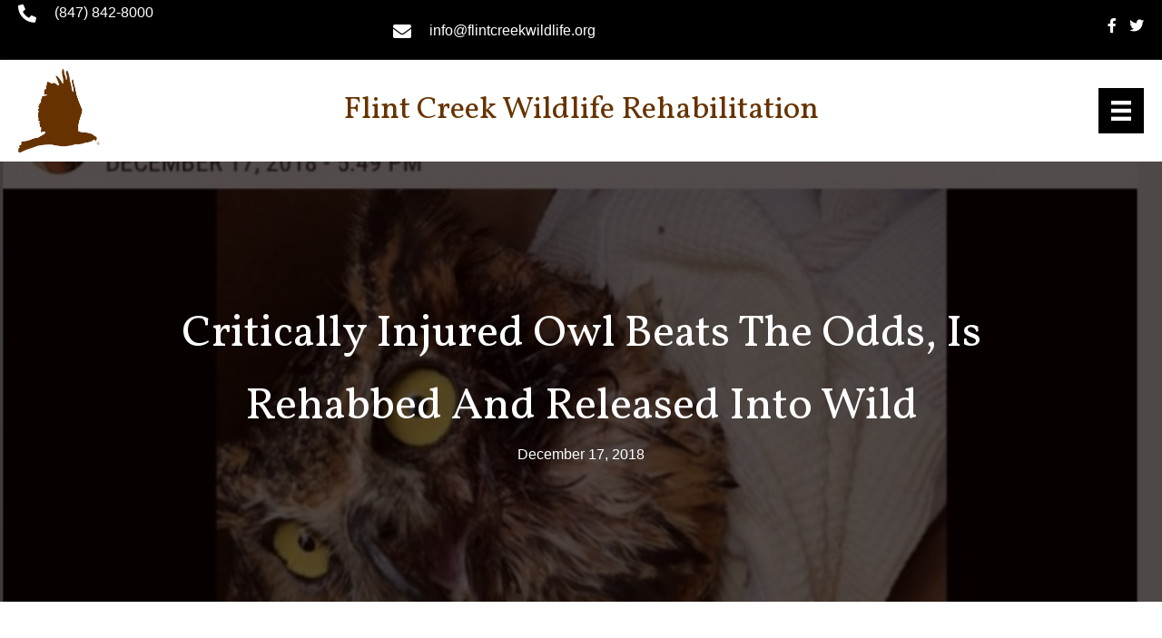

--- FILE ---
content_type: text/html; charset=UTF-8
request_url: https://flintcreekwildlife.org/critically-injured-owl-beats-the-odds-is-rehabbed-and-released-into-wild/
body_size: 14997
content:
<!DOCTYPE html>
<html lang="en-US">
<head>
<meta charset="UTF-8" />
<meta name='viewport' content='width=device-width, initial-scale=1.0' />
<meta http-equiv='X-UA-Compatible' content='IE=edge' />
<script>
var gform;gform||(document.addEventListener("gform_main_scripts_loaded",function(){gform.scriptsLoaded=!0}),document.addEventListener("gform/theme/scripts_loaded",function(){gform.themeScriptsLoaded=!0}),window.addEventListener("DOMContentLoaded",function(){gform.domLoaded=!0}),gform={domLoaded:!1,scriptsLoaded:!1,themeScriptsLoaded:!1,isFormEditor:()=>"function"==typeof InitializeEditor,callIfLoaded:function(o){return!(!gform.domLoaded||!gform.scriptsLoaded||!gform.themeScriptsLoaded&&!gform.isFormEditor()||(gform.isFormEditor()&&console.warn("The use of gform.initializeOnLoaded() is deprecated in the form editor context and will be removed in Gravity Forms 3.1."),o(),0))},initializeOnLoaded:function(o){gform.callIfLoaded(o)||(document.addEventListener("gform_main_scripts_loaded",()=>{gform.scriptsLoaded=!0,gform.callIfLoaded(o)}),document.addEventListener("gform/theme/scripts_loaded",()=>{gform.themeScriptsLoaded=!0,gform.callIfLoaded(o)}),window.addEventListener("DOMContentLoaded",()=>{gform.domLoaded=!0,gform.callIfLoaded(o)}))},hooks:{action:{},filter:{}},addAction:function(o,r,e,t){gform.addHook("action",o,r,e,t)},addFilter:function(o,r,e,t){gform.addHook("filter",o,r,e,t)},doAction:function(o){gform.doHook("action",o,arguments)},applyFilters:function(o){return gform.doHook("filter",o,arguments)},removeAction:function(o,r){gform.removeHook("action",o,r)},removeFilter:function(o,r,e){gform.removeHook("filter",o,r,e)},addHook:function(o,r,e,t,n){null==gform.hooks[o][r]&&(gform.hooks[o][r]=[]);var d=gform.hooks[o][r];null==n&&(n=r+"_"+d.length),gform.hooks[o][r].push({tag:n,callable:e,priority:t=null==t?10:t})},doHook:function(r,o,e){var t;if(e=Array.prototype.slice.call(e,1),null!=gform.hooks[r][o]&&((o=gform.hooks[r][o]).sort(function(o,r){return o.priority-r.priority}),o.forEach(function(o){"function"!=typeof(t=o.callable)&&(t=window[t]),"action"==r?t.apply(null,e):e[0]=t.apply(null,e)})),"filter"==r)return e[0]},removeHook:function(o,r,t,n){var e;null!=gform.hooks[o][r]&&(e=(e=gform.hooks[o][r]).filter(function(o,r,e){return!!(null!=n&&n!=o.tag||null!=t&&t!=o.priority)}),gform.hooks[o][r]=e)}});
</script>

<link rel="profile" href="https://gmpg.org/xfn/11" />
<meta name='robots' content='index, follow, max-image-preview:large, max-snippet:-1, max-video-preview:-1' />
	<style>img:is([sizes="auto" i], [sizes^="auto," i]) { contain-intrinsic-size: 3000px 1500px }</style>
	
	<!-- This site is optimized with the Yoast SEO plugin v24.7 - https://yoast.com/wordpress/plugins/seo/ -->
	<title>Critically Injured Owl Beats The Odds, Is Rehabbed And Released Into Wild - Flint Creek Wildlife Rehabilitation</title>
	<link rel="canonical" href="https://flintcreekwildlife.org/critically-injured-owl-beats-the-odds-is-rehabbed-and-released-into-wild/" />
	<meta property="og:locale" content="en_US" />
	<meta property="og:type" content="article" />
	<meta property="og:title" content="Critically Injured Owl Beats The Odds, Is Rehabbed And Released Into Wild - Flint Creek Wildlife Rehabilitation" />
	<meta property="og:description" content="Article on&nbsp;WBBM 780 https://wbbm780.radio.com/articles/owl-rehabbed-an&#8230; Article about owl rescued from Manteno that was released December 15, 2018" />
	<meta property="og:url" content="https://flintcreekwildlife.org/critically-injured-owl-beats-the-odds-is-rehabbed-and-released-into-wild/" />
	<meta property="og:site_name" content="Flint Creek Wildlife Rehabilitation" />
	<meta property="article:published_time" content="2018-12-17T13:48:32+00:00" />
	<meta property="article:modified_time" content="2021-09-18T08:42:02+00:00" />
	<meta property="og:image" content="https://flintcreekwildlife.org/wp-content/uploads/2020/06/WBBMDecember172018.jpeg" />
	<meta property="og:image:width" content="787" />
	<meta property="og:image:height" content="600" />
	<meta property="og:image:type" content="image/jpeg" />
	<meta name="author" content="Flint Creek Wildlife Rehabilitation" />
	<meta name="twitter:card" content="summary_large_image" />
	<meta name="twitter:label1" content="Written by" />
	<meta name="twitter:data1" content="Flint Creek Wildlife Rehabilitation" />
	<script type="application/ld+json" class="yoast-schema-graph">{"@context":"https://schema.org","@graph":[{"@type":"WebPage","@id":"https://flintcreekwildlife.org/critically-injured-owl-beats-the-odds-is-rehabbed-and-released-into-wild/","url":"https://flintcreekwildlife.org/critically-injured-owl-beats-the-odds-is-rehabbed-and-released-into-wild/","name":"Critically Injured Owl Beats The Odds, Is Rehabbed And Released Into Wild - Flint Creek Wildlife Rehabilitation","isPartOf":{"@id":"https://flintcreekwildlife.org/#website"},"primaryImageOfPage":{"@id":"https://flintcreekwildlife.org/critically-injured-owl-beats-the-odds-is-rehabbed-and-released-into-wild/#primaryimage"},"image":{"@id":"https://flintcreekwildlife.org/critically-injured-owl-beats-the-odds-is-rehabbed-and-released-into-wild/#primaryimage"},"thumbnailUrl":"https://flintcreekwildlife.org/wp-content/uploads/2020/06/WBBMDecember172018.jpeg","datePublished":"2018-12-17T13:48:32+00:00","dateModified":"2021-09-18T08:42:02+00:00","author":{"@id":"https://flintcreekwildlife.org/#/schema/person/3077d90cd2e4039bb34c915be130340a"},"breadcrumb":{"@id":"https://flintcreekwildlife.org/critically-injured-owl-beats-the-odds-is-rehabbed-and-released-into-wild/#breadcrumb"},"inLanguage":"en-US","potentialAction":[{"@type":"ReadAction","target":["https://flintcreekwildlife.org/critically-injured-owl-beats-the-odds-is-rehabbed-and-released-into-wild/"]}]},{"@type":"ImageObject","inLanguage":"en-US","@id":"https://flintcreekwildlife.org/critically-injured-owl-beats-the-odds-is-rehabbed-and-released-into-wild/#primaryimage","url":"https://flintcreekwildlife.org/wp-content/uploads/2020/06/WBBMDecember172018.jpeg","contentUrl":"https://flintcreekwildlife.org/wp-content/uploads/2020/06/WBBMDecember172018.jpeg","width":787,"height":600,"caption":"Flint Creek Wildlife Rehabilitation"},{"@type":"BreadcrumbList","@id":"https://flintcreekwildlife.org/critically-injured-owl-beats-the-odds-is-rehabbed-and-released-into-wild/#breadcrumb","itemListElement":[{"@type":"ListItem","position":1,"name":"Home","item":"https://flintcreekwildlife.org/"},{"@type":"ListItem","position":2,"name":"Critically Injured Owl Beats The Odds, Is Rehabbed And Released Into Wild"}]},{"@type":"WebSite","@id":"https://flintcreekwildlife.org/#website","url":"https://flintcreekwildlife.org/","name":"Flint Creek Wildlife Rehabilitation","description":"","potentialAction":[{"@type":"SearchAction","target":{"@type":"EntryPoint","urlTemplate":"https://flintcreekwildlife.org/?s={search_term_string}"},"query-input":{"@type":"PropertyValueSpecification","valueRequired":true,"valueName":"search_term_string"}}],"inLanguage":"en-US"},{"@type":"Person","@id":"https://flintcreekwildlife.org/#/schema/person/3077d90cd2e4039bb34c915be130340a","name":"Flint Creek Wildlife Rehabilitation","image":{"@type":"ImageObject","inLanguage":"en-US","@id":"https://flintcreekwildlife.org/#/schema/person/image/","url":"https://secure.gravatar.com/avatar/9150bfcf77ca5a52531674120171b946ec8ccb26fc2e7095e817bcf51b6321e4?s=96&d=mm&r=g","contentUrl":"https://secure.gravatar.com/avatar/9150bfcf77ca5a52531674120171b946ec8ccb26fc2e7095e817bcf51b6321e4?s=96&d=mm&r=g","caption":"Flint Creek Wildlife Rehabilitation"},"url":"https://flintcreekwildlife.org/author/pwsadmin/"}]}</script>
	<!-- / Yoast SEO plugin. -->


<link rel='dns-prefetch' href='//fonts.googleapis.com' />
<link href='https://fonts.gstatic.com' crossorigin rel='preconnect' />
<link rel="alternate" type="application/rss+xml" title="Flint Creek Wildlife Rehabilitation &raquo; Feed" href="https://flintcreekwildlife.org/feed/" />
<link rel="alternate" type="application/rss+xml" title="Flint Creek Wildlife Rehabilitation &raquo; Comments Feed" href="https://flintcreekwildlife.org/comments/feed/" />
<link rel="preload" href="https://flintcreekwildlife.org/wp-content/plugins/bb-plugin/fonts/fontawesome/5.15.4/webfonts/fa-solid-900.woff2" as="font" type="font/woff2" crossorigin="anonymous">
<link rel="preload" href="https://flintcreekwildlife.org/wp-content/plugins/bb-plugin/fonts/fontawesome/5.15.4/webfonts/fa-regular-400.woff2" as="font" type="font/woff2" crossorigin="anonymous">
<link rel="preload" href="https://flintcreekwildlife.org/wp-content/plugins/bb-plugin/fonts/fontawesome/5.15.4/webfonts/fa-brands-400.woff2" as="font" type="font/woff2" crossorigin="anonymous">
<script>
window._wpemojiSettings = {"baseUrl":"https:\/\/s.w.org\/images\/core\/emoji\/16.0.1\/72x72\/","ext":".png","svgUrl":"https:\/\/s.w.org\/images\/core\/emoji\/16.0.1\/svg\/","svgExt":".svg","source":{"concatemoji":"https:\/\/flintcreekwildlife.org\/wp-includes\/js\/wp-emoji-release.min.js?ver=6.8.3"}};
/*! This file is auto-generated */
!function(s,n){var o,i,e;function c(e){try{var t={supportTests:e,timestamp:(new Date).valueOf()};sessionStorage.setItem(o,JSON.stringify(t))}catch(e){}}function p(e,t,n){e.clearRect(0,0,e.canvas.width,e.canvas.height),e.fillText(t,0,0);var t=new Uint32Array(e.getImageData(0,0,e.canvas.width,e.canvas.height).data),a=(e.clearRect(0,0,e.canvas.width,e.canvas.height),e.fillText(n,0,0),new Uint32Array(e.getImageData(0,0,e.canvas.width,e.canvas.height).data));return t.every(function(e,t){return e===a[t]})}function u(e,t){e.clearRect(0,0,e.canvas.width,e.canvas.height),e.fillText(t,0,0);for(var n=e.getImageData(16,16,1,1),a=0;a<n.data.length;a++)if(0!==n.data[a])return!1;return!0}function f(e,t,n,a){switch(t){case"flag":return n(e,"\ud83c\udff3\ufe0f\u200d\u26a7\ufe0f","\ud83c\udff3\ufe0f\u200b\u26a7\ufe0f")?!1:!n(e,"\ud83c\udde8\ud83c\uddf6","\ud83c\udde8\u200b\ud83c\uddf6")&&!n(e,"\ud83c\udff4\udb40\udc67\udb40\udc62\udb40\udc65\udb40\udc6e\udb40\udc67\udb40\udc7f","\ud83c\udff4\u200b\udb40\udc67\u200b\udb40\udc62\u200b\udb40\udc65\u200b\udb40\udc6e\u200b\udb40\udc67\u200b\udb40\udc7f");case"emoji":return!a(e,"\ud83e\udedf")}return!1}function g(e,t,n,a){var r="undefined"!=typeof WorkerGlobalScope&&self instanceof WorkerGlobalScope?new OffscreenCanvas(300,150):s.createElement("canvas"),o=r.getContext("2d",{willReadFrequently:!0}),i=(o.textBaseline="top",o.font="600 32px Arial",{});return e.forEach(function(e){i[e]=t(o,e,n,a)}),i}function t(e){var t=s.createElement("script");t.src=e,t.defer=!0,s.head.appendChild(t)}"undefined"!=typeof Promise&&(o="wpEmojiSettingsSupports",i=["flag","emoji"],n.supports={everything:!0,everythingExceptFlag:!0},e=new Promise(function(e){s.addEventListener("DOMContentLoaded",e,{once:!0})}),new Promise(function(t){var n=function(){try{var e=JSON.parse(sessionStorage.getItem(o));if("object"==typeof e&&"number"==typeof e.timestamp&&(new Date).valueOf()<e.timestamp+604800&&"object"==typeof e.supportTests)return e.supportTests}catch(e){}return null}();if(!n){if("undefined"!=typeof Worker&&"undefined"!=typeof OffscreenCanvas&&"undefined"!=typeof URL&&URL.createObjectURL&&"undefined"!=typeof Blob)try{var e="postMessage("+g.toString()+"("+[JSON.stringify(i),f.toString(),p.toString(),u.toString()].join(",")+"));",a=new Blob([e],{type:"text/javascript"}),r=new Worker(URL.createObjectURL(a),{name:"wpTestEmojiSupports"});return void(r.onmessage=function(e){c(n=e.data),r.terminate(),t(n)})}catch(e){}c(n=g(i,f,p,u))}t(n)}).then(function(e){for(var t in e)n.supports[t]=e[t],n.supports.everything=n.supports.everything&&n.supports[t],"flag"!==t&&(n.supports.everythingExceptFlag=n.supports.everythingExceptFlag&&n.supports[t]);n.supports.everythingExceptFlag=n.supports.everythingExceptFlag&&!n.supports.flag,n.DOMReady=!1,n.readyCallback=function(){n.DOMReady=!0}}).then(function(){return e}).then(function(){var e;n.supports.everything||(n.readyCallback(),(e=n.source||{}).concatemoji?t(e.concatemoji):e.wpemoji&&e.twemoji&&(t(e.twemoji),t(e.wpemoji)))}))}((window,document),window._wpemojiSettings);
</script>
<style id='wp-emoji-styles-inline-css'>

	img.wp-smiley, img.emoji {
		display: inline !important;
		border: none !important;
		box-shadow: none !important;
		height: 1em !important;
		width: 1em !important;
		margin: 0 0.07em !important;
		vertical-align: -0.1em !important;
		background: none !important;
		padding: 0 !important;
	}
</style>
<link rel='stylesheet' id='wp-block-library-css' href='https://flintcreekwildlife.org/wp-includes/css/dist/block-library/style.min.css?ver=6.8.3' media='all' />
<style id='wp-block-library-theme-inline-css'>
.wp-block-audio :where(figcaption){color:#555;font-size:13px;text-align:center}.is-dark-theme .wp-block-audio :where(figcaption){color:#ffffffa6}.wp-block-audio{margin:0 0 1em}.wp-block-code{border:1px solid #ccc;border-radius:4px;font-family:Menlo,Consolas,monaco,monospace;padding:.8em 1em}.wp-block-embed :where(figcaption){color:#555;font-size:13px;text-align:center}.is-dark-theme .wp-block-embed :where(figcaption){color:#ffffffa6}.wp-block-embed{margin:0 0 1em}.blocks-gallery-caption{color:#555;font-size:13px;text-align:center}.is-dark-theme .blocks-gallery-caption{color:#ffffffa6}:root :where(.wp-block-image figcaption){color:#555;font-size:13px;text-align:center}.is-dark-theme :root :where(.wp-block-image figcaption){color:#ffffffa6}.wp-block-image{margin:0 0 1em}.wp-block-pullquote{border-bottom:4px solid;border-top:4px solid;color:currentColor;margin-bottom:1.75em}.wp-block-pullquote cite,.wp-block-pullquote footer,.wp-block-pullquote__citation{color:currentColor;font-size:.8125em;font-style:normal;text-transform:uppercase}.wp-block-quote{border-left:.25em solid;margin:0 0 1.75em;padding-left:1em}.wp-block-quote cite,.wp-block-quote footer{color:currentColor;font-size:.8125em;font-style:normal;position:relative}.wp-block-quote:where(.has-text-align-right){border-left:none;border-right:.25em solid;padding-left:0;padding-right:1em}.wp-block-quote:where(.has-text-align-center){border:none;padding-left:0}.wp-block-quote.is-large,.wp-block-quote.is-style-large,.wp-block-quote:where(.is-style-plain){border:none}.wp-block-search .wp-block-search__label{font-weight:700}.wp-block-search__button{border:1px solid #ccc;padding:.375em .625em}:where(.wp-block-group.has-background){padding:1.25em 2.375em}.wp-block-separator.has-css-opacity{opacity:.4}.wp-block-separator{border:none;border-bottom:2px solid;margin-left:auto;margin-right:auto}.wp-block-separator.has-alpha-channel-opacity{opacity:1}.wp-block-separator:not(.is-style-wide):not(.is-style-dots){width:100px}.wp-block-separator.has-background:not(.is-style-dots){border-bottom:none;height:1px}.wp-block-separator.has-background:not(.is-style-wide):not(.is-style-dots){height:2px}.wp-block-table{margin:0 0 1em}.wp-block-table td,.wp-block-table th{word-break:normal}.wp-block-table :where(figcaption){color:#555;font-size:13px;text-align:center}.is-dark-theme .wp-block-table :where(figcaption){color:#ffffffa6}.wp-block-video :where(figcaption){color:#555;font-size:13px;text-align:center}.is-dark-theme .wp-block-video :where(figcaption){color:#ffffffa6}.wp-block-video{margin:0 0 1em}:root :where(.wp-block-template-part.has-background){margin-bottom:0;margin-top:0;padding:1.25em 2.375em}
</style>
<style id='classic-theme-styles-inline-css'>
/*! This file is auto-generated */
.wp-block-button__link{color:#fff;background-color:#32373c;border-radius:9999px;box-shadow:none;text-decoration:none;padding:calc(.667em + 2px) calc(1.333em + 2px);font-size:1.125em}.wp-block-file__button{background:#32373c;color:#fff;text-decoration:none}
</style>
<link rel='stylesheet' id='coblocks-frontend-css' href='https://flintcreekwildlife.org/wp-content/plugins/coblocks/dist/style-coblocks-1.css?ver=3.1.16' media='all' />
<link rel='stylesheet' id='coblocks-extensions-css' href='https://flintcreekwildlife.org/wp-content/plugins/coblocks/dist/style-coblocks-extensions.css?ver=3.1.16' media='all' />
<link rel='stylesheet' id='coblocks-animation-css' href='https://flintcreekwildlife.org/wp-content/plugins/coblocks/dist/style-coblocks-animation.css?ver=2677611078ee87eb3b1c' media='all' />
<style id='global-styles-inline-css'>
:root{--wp--preset--aspect-ratio--square: 1;--wp--preset--aspect-ratio--4-3: 4/3;--wp--preset--aspect-ratio--3-4: 3/4;--wp--preset--aspect-ratio--3-2: 3/2;--wp--preset--aspect-ratio--2-3: 2/3;--wp--preset--aspect-ratio--16-9: 16/9;--wp--preset--aspect-ratio--9-16: 9/16;--wp--preset--color--black: #000000;--wp--preset--color--cyan-bluish-gray: #abb8c3;--wp--preset--color--white: #ffffff;--wp--preset--color--pale-pink: #f78da7;--wp--preset--color--vivid-red: #cf2e2e;--wp--preset--color--luminous-vivid-orange: #ff6900;--wp--preset--color--luminous-vivid-amber: #fcb900;--wp--preset--color--light-green-cyan: #7bdcb5;--wp--preset--color--vivid-green-cyan: #00d084;--wp--preset--color--pale-cyan-blue: #8ed1fc;--wp--preset--color--vivid-cyan-blue: #0693e3;--wp--preset--color--vivid-purple: #9b51e0;--wp--preset--color--fl-heading-text: #000000;--wp--preset--color--fl-body-bg: #f2f2f2;--wp--preset--color--fl-body-text: #000000;--wp--preset--color--fl-accent: #663300;--wp--preset--color--fl-accent-hover: #000000;--wp--preset--color--fl-topbar-bg: #ffffff;--wp--preset--color--fl-topbar-text: #000000;--wp--preset--color--fl-topbar-link: #428bca;--wp--preset--color--fl-topbar-hover: #428bca;--wp--preset--color--fl-header-bg: #ffffff;--wp--preset--color--fl-header-text: #000000;--wp--preset--color--fl-header-link: #428bca;--wp--preset--color--fl-header-hover: #428bca;--wp--preset--color--fl-nav-bg: #ffffff;--wp--preset--color--fl-nav-link: #428bca;--wp--preset--color--fl-nav-hover: #428bca;--wp--preset--color--fl-content-bg: #ffffff;--wp--preset--color--fl-footer-widgets-bg: #ffffff;--wp--preset--color--fl-footer-widgets-text: #000000;--wp--preset--color--fl-footer-widgets-link: #428bca;--wp--preset--color--fl-footer-widgets-hover: #428bca;--wp--preset--color--fl-footer-bg: #ffffff;--wp--preset--color--fl-footer-text: #000000;--wp--preset--color--fl-footer-link: #428bca;--wp--preset--color--fl-footer-hover: #428bca;--wp--preset--gradient--vivid-cyan-blue-to-vivid-purple: linear-gradient(135deg,rgba(6,147,227,1) 0%,rgb(155,81,224) 100%);--wp--preset--gradient--light-green-cyan-to-vivid-green-cyan: linear-gradient(135deg,rgb(122,220,180) 0%,rgb(0,208,130) 100%);--wp--preset--gradient--luminous-vivid-amber-to-luminous-vivid-orange: linear-gradient(135deg,rgba(252,185,0,1) 0%,rgba(255,105,0,1) 100%);--wp--preset--gradient--luminous-vivid-orange-to-vivid-red: linear-gradient(135deg,rgba(255,105,0,1) 0%,rgb(207,46,46) 100%);--wp--preset--gradient--very-light-gray-to-cyan-bluish-gray: linear-gradient(135deg,rgb(238,238,238) 0%,rgb(169,184,195) 100%);--wp--preset--gradient--cool-to-warm-spectrum: linear-gradient(135deg,rgb(74,234,220) 0%,rgb(151,120,209) 20%,rgb(207,42,186) 40%,rgb(238,44,130) 60%,rgb(251,105,98) 80%,rgb(254,248,76) 100%);--wp--preset--gradient--blush-light-purple: linear-gradient(135deg,rgb(255,206,236) 0%,rgb(152,150,240) 100%);--wp--preset--gradient--blush-bordeaux: linear-gradient(135deg,rgb(254,205,165) 0%,rgb(254,45,45) 50%,rgb(107,0,62) 100%);--wp--preset--gradient--luminous-dusk: linear-gradient(135deg,rgb(255,203,112) 0%,rgb(199,81,192) 50%,rgb(65,88,208) 100%);--wp--preset--gradient--pale-ocean: linear-gradient(135deg,rgb(255,245,203) 0%,rgb(182,227,212) 50%,rgb(51,167,181) 100%);--wp--preset--gradient--electric-grass: linear-gradient(135deg,rgb(202,248,128) 0%,rgb(113,206,126) 100%);--wp--preset--gradient--midnight: linear-gradient(135deg,rgb(2,3,129) 0%,rgb(40,116,252) 100%);--wp--preset--font-size--small: 13px;--wp--preset--font-size--medium: 20px;--wp--preset--font-size--large: 36px;--wp--preset--font-size--x-large: 42px;--wp--preset--spacing--20: 0.44rem;--wp--preset--spacing--30: 0.67rem;--wp--preset--spacing--40: 1rem;--wp--preset--spacing--50: 1.5rem;--wp--preset--spacing--60: 2.25rem;--wp--preset--spacing--70: 3.38rem;--wp--preset--spacing--80: 5.06rem;--wp--preset--shadow--natural: 6px 6px 9px rgba(0, 0, 0, 0.2);--wp--preset--shadow--deep: 12px 12px 50px rgba(0, 0, 0, 0.4);--wp--preset--shadow--sharp: 6px 6px 0px rgba(0, 0, 0, 0.2);--wp--preset--shadow--outlined: 6px 6px 0px -3px rgba(255, 255, 255, 1), 6px 6px rgba(0, 0, 0, 1);--wp--preset--shadow--crisp: 6px 6px 0px rgba(0, 0, 0, 1);}:where(.is-layout-flex){gap: 0.5em;}:where(.is-layout-grid){gap: 0.5em;}body .is-layout-flex{display: flex;}.is-layout-flex{flex-wrap: wrap;align-items: center;}.is-layout-flex > :is(*, div){margin: 0;}body .is-layout-grid{display: grid;}.is-layout-grid > :is(*, div){margin: 0;}:where(.wp-block-columns.is-layout-flex){gap: 2em;}:where(.wp-block-columns.is-layout-grid){gap: 2em;}:where(.wp-block-post-template.is-layout-flex){gap: 1.25em;}:where(.wp-block-post-template.is-layout-grid){gap: 1.25em;}.has-black-color{color: var(--wp--preset--color--black) !important;}.has-cyan-bluish-gray-color{color: var(--wp--preset--color--cyan-bluish-gray) !important;}.has-white-color{color: var(--wp--preset--color--white) !important;}.has-pale-pink-color{color: var(--wp--preset--color--pale-pink) !important;}.has-vivid-red-color{color: var(--wp--preset--color--vivid-red) !important;}.has-luminous-vivid-orange-color{color: var(--wp--preset--color--luminous-vivid-orange) !important;}.has-luminous-vivid-amber-color{color: var(--wp--preset--color--luminous-vivid-amber) !important;}.has-light-green-cyan-color{color: var(--wp--preset--color--light-green-cyan) !important;}.has-vivid-green-cyan-color{color: var(--wp--preset--color--vivid-green-cyan) !important;}.has-pale-cyan-blue-color{color: var(--wp--preset--color--pale-cyan-blue) !important;}.has-vivid-cyan-blue-color{color: var(--wp--preset--color--vivid-cyan-blue) !important;}.has-vivid-purple-color{color: var(--wp--preset--color--vivid-purple) !important;}.has-black-background-color{background-color: var(--wp--preset--color--black) !important;}.has-cyan-bluish-gray-background-color{background-color: var(--wp--preset--color--cyan-bluish-gray) !important;}.has-white-background-color{background-color: var(--wp--preset--color--white) !important;}.has-pale-pink-background-color{background-color: var(--wp--preset--color--pale-pink) !important;}.has-vivid-red-background-color{background-color: var(--wp--preset--color--vivid-red) !important;}.has-luminous-vivid-orange-background-color{background-color: var(--wp--preset--color--luminous-vivid-orange) !important;}.has-luminous-vivid-amber-background-color{background-color: var(--wp--preset--color--luminous-vivid-amber) !important;}.has-light-green-cyan-background-color{background-color: var(--wp--preset--color--light-green-cyan) !important;}.has-vivid-green-cyan-background-color{background-color: var(--wp--preset--color--vivid-green-cyan) !important;}.has-pale-cyan-blue-background-color{background-color: var(--wp--preset--color--pale-cyan-blue) !important;}.has-vivid-cyan-blue-background-color{background-color: var(--wp--preset--color--vivid-cyan-blue) !important;}.has-vivid-purple-background-color{background-color: var(--wp--preset--color--vivid-purple) !important;}.has-black-border-color{border-color: var(--wp--preset--color--black) !important;}.has-cyan-bluish-gray-border-color{border-color: var(--wp--preset--color--cyan-bluish-gray) !important;}.has-white-border-color{border-color: var(--wp--preset--color--white) !important;}.has-pale-pink-border-color{border-color: var(--wp--preset--color--pale-pink) !important;}.has-vivid-red-border-color{border-color: var(--wp--preset--color--vivid-red) !important;}.has-luminous-vivid-orange-border-color{border-color: var(--wp--preset--color--luminous-vivid-orange) !important;}.has-luminous-vivid-amber-border-color{border-color: var(--wp--preset--color--luminous-vivid-amber) !important;}.has-light-green-cyan-border-color{border-color: var(--wp--preset--color--light-green-cyan) !important;}.has-vivid-green-cyan-border-color{border-color: var(--wp--preset--color--vivid-green-cyan) !important;}.has-pale-cyan-blue-border-color{border-color: var(--wp--preset--color--pale-cyan-blue) !important;}.has-vivid-cyan-blue-border-color{border-color: var(--wp--preset--color--vivid-cyan-blue) !important;}.has-vivid-purple-border-color{border-color: var(--wp--preset--color--vivid-purple) !important;}.has-vivid-cyan-blue-to-vivid-purple-gradient-background{background: var(--wp--preset--gradient--vivid-cyan-blue-to-vivid-purple) !important;}.has-light-green-cyan-to-vivid-green-cyan-gradient-background{background: var(--wp--preset--gradient--light-green-cyan-to-vivid-green-cyan) !important;}.has-luminous-vivid-amber-to-luminous-vivid-orange-gradient-background{background: var(--wp--preset--gradient--luminous-vivid-amber-to-luminous-vivid-orange) !important;}.has-luminous-vivid-orange-to-vivid-red-gradient-background{background: var(--wp--preset--gradient--luminous-vivid-orange-to-vivid-red) !important;}.has-very-light-gray-to-cyan-bluish-gray-gradient-background{background: var(--wp--preset--gradient--very-light-gray-to-cyan-bluish-gray) !important;}.has-cool-to-warm-spectrum-gradient-background{background: var(--wp--preset--gradient--cool-to-warm-spectrum) !important;}.has-blush-light-purple-gradient-background{background: var(--wp--preset--gradient--blush-light-purple) !important;}.has-blush-bordeaux-gradient-background{background: var(--wp--preset--gradient--blush-bordeaux) !important;}.has-luminous-dusk-gradient-background{background: var(--wp--preset--gradient--luminous-dusk) !important;}.has-pale-ocean-gradient-background{background: var(--wp--preset--gradient--pale-ocean) !important;}.has-electric-grass-gradient-background{background: var(--wp--preset--gradient--electric-grass) !important;}.has-midnight-gradient-background{background: var(--wp--preset--gradient--midnight) !important;}.has-small-font-size{font-size: var(--wp--preset--font-size--small) !important;}.has-medium-font-size{font-size: var(--wp--preset--font-size--medium) !important;}.has-large-font-size{font-size: var(--wp--preset--font-size--large) !important;}.has-x-large-font-size{font-size: var(--wp--preset--font-size--x-large) !important;}
:where(.wp-block-post-template.is-layout-flex){gap: 1.25em;}:where(.wp-block-post-template.is-layout-grid){gap: 1.25em;}
:where(.wp-block-columns.is-layout-flex){gap: 2em;}:where(.wp-block-columns.is-layout-grid){gap: 2em;}
:root :where(.wp-block-pullquote){font-size: 1.5em;line-height: 1.6;}
</style>
<link rel='stylesheet' id='wp-components-css' href='https://flintcreekwildlife.org/wp-includes/css/dist/components/style.min.css?ver=6.8.3' media='all' />
<link rel='stylesheet' id='godaddy-styles-css' href='https://flintcreekwildlife.org/wp-content/mu-plugins/vendor/wpex/godaddy-launch/includes/Dependencies/GoDaddy/Styles/build/latest.css?ver=2.0.2' media='all' />
<link rel='stylesheet' id='font-awesome-5-css' href='https://flintcreekwildlife.org/wp-content/plugins/bb-plugin/fonts/fontawesome/5.15.4/css/all.min.css?ver=2.8.6.1' media='all' />
<link rel='stylesheet' id='font-awesome-css' href='https://flintcreekwildlife.org/wp-content/plugins/bb-plugin/fonts/fontawesome/5.15.4/css/v4-shims.min.css?ver=2.8.6.1' media='all' />
<link rel='stylesheet' id='uabb-animate-css' href='https://flintcreekwildlife.org/wp-content/plugins/bb-ultimate-addon/modules/info-list/css/animate.css' media='all' />
<link rel='stylesheet' id='ultimate-icons-css' href='https://flintcreekwildlife.org/wp-content/uploads/bb-plugin/icons/ultimate-icons/style.css?ver=2.8.6.1' media='all' />
<link rel='stylesheet' id='fl-builder-layout-bundle-7bf318718650f98843db90ff0dfba7b9-css' href='https://flintcreekwildlife.org/wp-content/uploads/bb-plugin/cache/7bf318718650f98843db90ff0dfba7b9-layout-bundle.css?ver=2.8.6.1-1.4.11.2' media='all' />
<link rel='stylesheet' id='gd-core-css' href='https://flintcreekwildlife.org/wp-content/plugins/pws-core/public/css/GD-cORe-public.css?ver=4.0.1' media='all' />
<link rel='stylesheet' id='jquery-magnificpopup-css' href='https://flintcreekwildlife.org/wp-content/plugins/bb-plugin/css/jquery.magnificpopup.min.css?ver=2.8.6.1' media='all' />
<link rel='stylesheet' id='base-css' href='https://flintcreekwildlife.org/wp-content/themes/bb-theme/css/base.min.css?ver=1.7.17.1' media='all' />
<link rel='stylesheet' id='fl-automator-skin-css' href='https://flintcreekwildlife.org/wp-content/uploads/bb-theme/skin-676a8fad0d49d.css?ver=1.7.17.1' media='all' />
<link rel='stylesheet' id='pp-animate-css' href='https://flintcreekwildlife.org/wp-content/plugins/bbpowerpack/assets/css/animate.min.css?ver=3.5.1' media='all' />
<link rel='stylesheet' id='fl-builder-google-fonts-c19612e3353b9a68d6e6505361137a55-css' href='//fonts.googleapis.com/css?family=Vollkorn%3A400&#038;ver=6.8.3' media='all' />
<script src="https://flintcreekwildlife.org/wp-includes/js/jquery/jquery.min.js?ver=3.7.1" id="jquery-core-js"></script>
<script src="https://flintcreekwildlife.org/wp-includes/js/jquery/jquery-migrate.min.js?ver=3.4.1" id="jquery-migrate-js"></script>
<script src="https://flintcreekwildlife.org/wp-content/plugins/pws-core/public/js/GD-cORe-public.js?ver=4.0.1" id="gd-core-js"></script>
<script src="https://flintcreekwildlife.org/wp-content/plugins/wp-smush-pro/app/assets/js/smush-lazy-load.min.js?ver=3.18.0" id="smush-lazy-load-js"></script>
<link rel="https://api.w.org/" href="https://flintcreekwildlife.org/wp-json/" /><link rel="alternate" title="JSON" type="application/json" href="https://flintcreekwildlife.org/wp-json/wp/v2/posts/1719" /><link rel="EditURI" type="application/rsd+xml" title="RSD" href="https://flintcreekwildlife.org/xmlrpc.php?rsd" />
<link rel='shortlink' href='https://flintcreekwildlife.org/?p=1719' />
<link rel="alternate" title="oEmbed (JSON)" type="application/json+oembed" href="https://flintcreekwildlife.org/wp-json/oembed/1.0/embed?url=https%3A%2F%2Fflintcreekwildlife.org%2Fcritically-injured-owl-beats-the-odds-is-rehabbed-and-released-into-wild%2F" />
<link rel="alternate" title="oEmbed (XML)" type="text/xml+oembed" href="https://flintcreekwildlife.org/wp-json/oembed/1.0/embed?url=https%3A%2F%2Fflintcreekwildlife.org%2Fcritically-injured-owl-beats-the-odds-is-rehabbed-and-released-into-wild%2F&#038;format=xml" />
		<script>
			var bb_powerpack = {
				search_term: '',
				version: '2.40.0.2',
				getAjaxUrl: function() { return atob( 'aHR0cHM6Ly9mbGludGNyZWVrd2lsZGxpZmUub3JnL3dwLWFkbWluL2FkbWluLWFqYXgucGhw' ); },
				callback: function() {}
			};
		</script>
				<script>
			document.documentElement.className = document.documentElement.className.replace('no-js', 'js');
		</script>
		<style>.recentcomments a{display:inline !important;padding:0 !important;margin:0 !important;}</style><link rel="icon" href="https://flintcreekwildlife.org/wp-content/uploads/2020/03/logo.png" sizes="32x32" />
<link rel="icon" href="https://flintcreekwildlife.org/wp-content/uploads/2020/03/logo.png" sizes="192x192" />
<link rel="apple-touch-icon" href="https://flintcreekwildlife.org/wp-content/uploads/2020/03/logo.png" />
<meta name="msapplication-TileImage" content="https://flintcreekwildlife.org/wp-content/uploads/2020/03/logo.png" />
		<style id="wp-custom-css">
			/*------------------------------------
           SITEWIDE
--------------------------------------*/



.tagcloud a {
    font-size: 14px !important;
}

.hdr1{
		display:block;
	}
.hdr2{
		display:none;
	}

.gform_wrapper .gfield_required {
    color: #ffffff !important;
    margin-left: 4px;
}
.pp-accordion-button {
  width: 100%;
  position: relative;
}
.pp-accordion span.pp-accordion-icon {
  display: none;
}
.pp-accordion-button-label:before {
  content: '';
  width: 18px;
  height: 26px;
	margin-left: 2px;
  background-image: url(https://flintcreekwildlife.org/wp-content/uploads/2020/04/icon-final.png); 
  background-size: cover;
	background-repeat: no-repeat;
	position: absolute;
  left: 10px;
  top: 50%;
  margin-top: -15px;
 /*Should be half the value of the height above*/
}
.pp-accordion-button-label:hover::before {
	transition: 0.1s ease;
	background-image: url(https://flintcreekwildlife.org/wp-content/uploads/2020/04/icon-hover.png);

}
.pp-accordion-button-label {
	padding-left: 26px;
}



#volunteer-form input#input_3_11 {
    width: 100%;
}

#volunteer-form span#input_3_8_5_container {
    width: 100%;
}

#volunteer-form select#input_3_7 {
    margin-top: 2px !important;
}

#volunteer-form .gform_wrapper .gfield_required {
    color: black !important;
}

#training-form .gform_wrapper .gfield_required {
    color: black !important;
}

/*------------------------------------
           HEADER
--------------------------------------*/


/*------------------------------------
           NAVIGATION
--------------------------------------*/




/*------------------------------------
           TEXT STYLES
--------------------------------------*/



h1,h2,h3,h4,h5,h6, .footer-contact-us-detail-box h5, span.fl-button-text {


}

body, p, ul, .footer-contact-us-detail-box p a, .footer-contact-us-detail-box p, span.pp-button-text {
     
}




/*------------------------------------
           NEW
--------------------------------------*/

.gallery img {
object-fit: cover;
object-position: center;
height: 300px;
width: 100%;
max-width: 500px;
}

.post img {
object-fit: cover;
object-position: center;
height: 280px;
width: 200px;
}

#blogpageside li {
	font-size: 14px;
	margin: 0 0 3px;;
}



/*------------------------------------
           FOOTER
--------------------------------------*/





/*------------------------------------
           MISC. STYLES
--------------------------------------*/
@media only screen and (max-width:1280px) {
	.hdr1{
		display:none;
	}
.hdr2{
		display:block;
	}
}



/*------------------------------------
           (max-width: 1024px)
--------------------------------------*/

@media only screen and (max-width:1024px) {
.hdr1{
		display:none;
	}
.hdr2{
		display:block;
	}

}



/*------------------------------------
           (max-width: 768px)
--------------------------------------*/

@media only screen and (max-width:768px) {
#footer1topbar
	{
		display:none;
	}
	
	.footer-logo {
    display: table;
    margin: 0 auto;
}
	.fl-node-5e7d9972ee053 .uabb-info-list-wrapper .uabb-info-list-item:last-child {
    padding-bottom: 0;
    float: right;
}
}



/*------------------------------------
           (max-width: 375px)
--------------------------------------*/


@media only screen and (max-width:375px) {


}
@media only screen and (min-width:480px)  and (max-width:768px){
.fl-node-5e7d9972ee053 > .fl-module-content {       margin-left: 0px;
 }
.fl-node-5e7d9972ee053.fl-module > .fl-module-content {
    margin-right: 0px;
    margin-left: 0px;
}
}		</style>
		</head>
<body class="wp-singular post-template-default single single-post postid-1719 single-format-standard wp-theme-bb-theme fl-builder-2-8-6-1 fl-themer-1-4-11-2 fl-theme-1-7-17-1 fl-theme-builder-header fl-theme-builder-header-header-sitewide fl-theme-builder-footer fl-theme-builder-footer-footer-sitewide fl-theme-builder-singular fl-theme-builder-singular-post-page fl-framework-base fl-preset-default fl-full-width fl-has-sidebar fl-scroll-to-top fl-search-active has-blocks" itemscope="itemscope" itemtype="https://schema.org/WebPage">
<a aria-label="Skip to content" class="fl-screen-reader-text" href="#fl-main-content">Skip to content</a><div class="fl-page">
	<header class="fl-builder-content fl-builder-content-9 fl-builder-global-templates-locked" data-post-id="9" data-type="header" data-sticky="0" data-sticky-on="" data-sticky-breakpoint="medium" data-shrink="0" data-overlay="0" data-overlay-bg="transparent" data-shrink-image-height="50px" role="banner" itemscope="itemscope" itemtype="http://schema.org/WPHeader"><div id="head1topbar" class="fl-row fl-row-full-width fl-row-bg-color fl-node-5e7d97f14c071 fl-row-default-height fl-row-align-center fl-visible-desktop fl-visible-large fl-visible-medium" data-node="5e7d97f14c071">
	<div class="fl-row-content-wrap">
		<div class="uabb-row-separator uabb-top-row-separator" >
</div>
						<div class="fl-row-content fl-row-fixed-width fl-node-content">
		
<div class="fl-col-group fl-node-5ec372acc6437 fl-col-group-custom-width" data-node="5ec372acc6437">
			<div class="fl-col fl-node-5ec372acc66ee fl-col-bg-color fl-col-small" data-node="5ec372acc66ee">
	<div class="fl-col-content fl-node-content"><div class="fl-module fl-module-info-list fl-node-5e7d994dddecb footerinfo" data-node="5e7d994dddecb">
	<div class="fl-module-content fl-node-content">
		
<div class="uabb-module-content uabb-info-list">
	<ul class="uabb-info-list-wrapper uabb-info-list-left">
		<li class="uabb-info-list-item info-list-item-dynamic0"><div class="uabb-info-list-content-wrapper fl-clearfix uabb-info-list-left"><div class="uabb-info-list-icon info-list-icon-dynamic0"><div class="uabb-module-content uabb-imgicon-wrap">				<span class="uabb-icon-wrap">
			<span class="uabb-icon">
				<i class="fas fa-phone-alt"></i>
			</span>
		</span>
	
		</div></div><div class="uabb-info-list-content uabb-info-list-left info-list-content-dynamic0"><span class="uabb-info-list-title"><a href="tel:+18478428000" target="_self"  aria-label="Go to tel:+18478428000"> (847) 842-8000</a></span ></div></div><div class="uabb-info-list-connector-top uabb-info-list-left"></div><div class="uabb-info-list-connector uabb-info-list-left"></div></li>	</ul>
</div>
	</div>
</div>
</div>
</div>
			<div class="fl-col fl-node-5ec372acc66f4 fl-col-bg-color fl-col-small fl-col-small-custom-width" data-node="5ec372acc66f4">
	<div class="fl-col-content fl-node-content"><div class="fl-module fl-module-info-list fl-node-5e7d9972ee053 footerinfo" data-node="5e7d9972ee053">
	<div class="fl-module-content fl-node-content">
		
<div class="uabb-module-content uabb-info-list">
	<ul class="uabb-info-list-wrapper uabb-info-list-left">
		<li class="uabb-info-list-item info-list-item-dynamic0"><div class="uabb-info-list-content-wrapper fl-clearfix uabb-info-list-left"><div class="uabb-info-list-icon info-list-icon-dynamic0"><div class="uabb-module-content uabb-imgicon-wrap">				<span class="uabb-icon-wrap">
			<span class="uabb-icon">
				<i class="fas fa-envelope"></i>
			</span>
		</span>
	
		</div></div><div class="uabb-info-list-content uabb-info-list-left info-list-content-dynamic0"><span class="uabb-info-list-title"><a href="mailto: info@flintcreekwildlife.org" target="_self"  aria-label="Go to mailto: info@flintcreekwildlife.org"> info@flintcreekwildlife.org</a></span ></div></div><div class="uabb-info-list-connector-top uabb-info-list-left"></div><div class="uabb-info-list-connector uabb-info-list-left"></div></li>	</ul>
</div>
	</div>
</div>
</div>
</div>
			<div class="fl-col fl-node-5ec372acc66fa fl-col-bg-color fl-col-small" data-node="5ec372acc66fa">
	<div class="fl-col-content fl-node-content"><div id="head1icons" class="fl-module fl-module-icon-group fl-node-5e7d97f14c07a" data-node="5e7d97f14c07a">
	<div class="fl-module-content fl-node-content">
		<div class="fl-icon-group">
	<span class="fl-icon">
								<a href="http://www.facebook.com/flintcreek" target="_blank" rel="noopener" >
							<i class="fa fa-facebook" aria-hidden="true"></i>
						</a>
			</span>
		<span class="fl-icon">
								<a href="https://twitter.com/flintcreek" target="_blank" rel="noopener" >
							<i class="fa fa-twitter" aria-hidden="true"></i>
						</a>
			</span>
	</div>
	</div>
</div>
</div>
</div>
	</div>
		</div>
	</div>
</div>
<div id="head1header" class="fl-row fl-row-full-width fl-row-bg-color fl-node-5e7d97f14c065 fl-row-default-height fl-row-align-center fl-visible-desktop fl-visible-large hdr1" data-node="5e7d97f14c065">
	<div class="fl-row-content-wrap">
		<div class="uabb-row-separator uabb-top-row-separator" >
</div>
						<div class="fl-row-content fl-row-full-width fl-node-content">
		
<div class="fl-col-group fl-node-5e7d97f14c069 fl-col-group-equal-height fl-col-group-align-center fl-col-group-custom-width" data-node="5e7d97f14c069">
			<div class="fl-col fl-node-5e889b27da6ee fl-col-bg-color fl-col-small" data-node="5e889b27da6ee">
	<div class="fl-col-content fl-node-content"><div class="fl-module fl-module-info-list fl-node-5ea0cbf2ae78f" data-node="5ea0cbf2ae78f">
	<div class="fl-module-content fl-node-content">
		
<div class="uabb-module-content uabb-info-list">
	<ul class="uabb-info-list-wrapper uabb-info-list-left">
		<li class="uabb-info-list-item info-list-item-dynamic0"><a href="https://flintcreekwildlife.org" class="uabb-info-list-link" target="_self"  aria-label="Go to https://flintcreekwildlife.org"><div class="uabb-info-list-content-wrapper fl-clearfix uabb-info-list-left"><div class="uabb-info-list-icon info-list-icon-dynamic0"><div class="uabb-module-content uabb-imgicon-wrap">		
					<div class="uabb-image
		 uabb-image-crop-simple		" itemscope itemtype="https://schema.org/ImageObject">
			<div class="uabb-image-content">
				<img decoding="async" width="1421" height="1443" class="uabb-photo-img wp-image-943 size-full lazyload" data-src="https://flintcreekwildlife.org/wp-content/uploads/2020/03/FCWR_vector_hawk-1.png" alt="Flint Creek Wildlife Rehabilitation" title="FCWR_vector_hawk" itemprop="image" data-srcset="https://flintcreekwildlife.org/wp-content/uploads/2020/03/FCWR_vector_hawk-1.png 1421w, https://flintcreekwildlife.org/wp-content/uploads/2020/03/FCWR_vector_hawk-1-295x300.png 295w, https://flintcreekwildlife.org/wp-content/uploads/2020/03/FCWR_vector_hawk-1-1008x1024.png 1008w, https://flintcreekwildlife.org/wp-content/uploads/2020/03/FCWR_vector_hawk-1-768x780.png 768w" data-sizes="(max-width: 1421px) 100vw, 1421px" src="[data-uri]" style="--smush-placeholder-width: 1421px; --smush-placeholder-aspect-ratio: 1421/1443;" />
			</div>
		</div>

		</div></div><div class="uabb-info-list-content uabb-info-list-left info-list-content-dynamic0"><h3 class="uabb-info-list-title"></h3 ></div></div></a><div class="uabb-info-list-connector-top uabb-info-list-left"></div><div class="uabb-info-list-connector uabb-info-list-left"></div></li>	</ul>
</div>
	</div>
</div>
</div>
</div>
			<div class="fl-col fl-node-5ead0713caf65 fl-col-bg-color" data-node="5ead0713caf65">
	<div class="fl-col-content fl-node-content"><div class="fl-module fl-module-heading fl-node-5ead0713caa73" data-node="5ead0713caa73">
	<div class="fl-module-content fl-node-content">
		<h2 class="fl-heading">
		<a href="https://flintcreekwildlife.org" title="Flint Creek Wildlife Rehabilitation"  target="_self" >
		<span class="fl-heading-text">Flint Creek Wildlife Rehabilitation</span>
		</a>
	</h2>
	</div>
</div>
</div>
</div>
			<div class="fl-col fl-node-5e7d97f14c06d fl-col-bg-color fl-col-small fl-col-small-custom-width" data-node="5e7d97f14c06d">
	<div class="fl-col-content fl-node-content"><div id="head1menu" class="fl-module fl-module-menu fl-node-5e7d97f14c06f fl-visible-desktop fl-visible-large" data-node="5e7d97f14c06f">
	<div class="fl-module-content fl-node-content">
		<div class="fl-menu fl-menu-responsive-toggle-always fl-menu-responsive-flyout-overlay fl-flyout-right">
	<button class="fl-menu-mobile-toggle hamburger" aria-label="Menu"><span class="fl-menu-icon svg-container"><svg version="1.1" class="hamburger-menu" xmlns="http://www.w3.org/2000/svg" xmlns:xlink="http://www.w3.org/1999/xlink" viewBox="0 0 512 512">
<rect class="fl-hamburger-menu-top" width="512" height="102"/>
<rect class="fl-hamburger-menu-middle" y="205" width="512" height="102"/>
<rect class="fl-hamburger-menu-bottom" y="410" width="512" height="102"/>
</svg>
</span></button>	<div class="fl-clear"></div>
	<nav aria-label="Menu" itemscope="itemscope" itemtype="https://schema.org/SiteNavigationElement"><ul id="menu-main-menu" class="menu fl-menu-horizontal fl-toggle-arrows"><li id="menu-item-62" class="menu-item menu-item-type-post_type menu-item-object-page menu-item-home"><a href="https://flintcreekwildlife.org/">Home</a></li><li id="menu-item-97" class="menu-item menu-item-type-post_type menu-item-object-page"><a href="https://flintcreekwildlife.org/about-us/">About Us</a></li><li id="menu-item-133" class="menu-item menu-item-type-post_type menu-item-object-page"><a href="https://flintcreekwildlife.org/support-us/">Support Us</a></li><li id="menu-item-233" class="menu-item menu-item-type-post_type menu-item-object-page"><a href="https://flintcreekwildlife.org/found-an-animal/">Found An Animal</a></li><li id="menu-item-248" class="menu-item menu-item-type-post_type menu-item-object-page"><a href="https://flintcreekwildlife.org/education/">Education</a></li><li id="menu-item-171" class="menu-item menu-item-type-post_type menu-item-object-page"><a href="https://flintcreekwildlife.org/training/">Training</a></li><li id="menu-item-170" class="menu-item menu-item-type-post_type menu-item-object-page"><a href="https://flintcreekwildlife.org/volunteer/">Volunteer</a></li><li id="menu-item-169" class="menu-item menu-item-type-post_type menu-item-object-page"><a href="https://flintcreekwildlife.org/rehabilitation/">Rehabilitation</a></li><li id="menu-item-168" class="menu-item menu-item-type-post_type menu-item-object-page"><a href="https://flintcreekwildlife.org/faq/">FAQ</a></li><li id="menu-item-167" class="menu-item menu-item-type-post_type menu-item-object-page"><a href="https://flintcreekwildlife.org/links/">Links</a></li><li id="menu-item-174" class="menu-item menu-item-type-custom menu-item-object-custom"><a target="_blank" href="http://shop.flintcreekwildlife.org/">Store</a></li><li id="menu-item-1682" class="menu-item menu-item-type-post_type menu-item-object-page"><a href="https://flintcreekwildlife.org/meet-our-new-location/">Meet Our New Location</a></li><li id="menu-item-3162" class="menu-item menu-item-type-taxonomy menu-item-object-category current-post-ancestor current-menu-parent current-post-parent"><a href="https://flintcreekwildlife.org/media-coverage/">Media Coverage</a></li><li id="menu-item-3163" class="menu-item menu-item-type-taxonomy menu-item-object-category"><a href="https://flintcreekwildlife.org/blog/">Blog</a></li><li id="menu-item-166" class="menu-item menu-item-type-post_type menu-item-object-page"><a href="https://flintcreekwildlife.org/contact-us/">Contact Us</a></li></ul></nav></div>
	</div>
</div>
<div class="fl-module fl-module-pp-advanced-menu fl-node-5e88a1ac0c922 fl-visible-medium fl-visible-mobile" data-node="5e88a1ac0c922">
	<div class="fl-module-content fl-node-content">
		<div class="pp-advanced-menu pp-advanced-menu-accordion-collapse pp-menu-default pp-menu-align-center pp-menu-position-below">
   	   	<div class="pp-clear"></div>
	<nav class="pp-menu-nav" aria-label="Menu" itemscope="itemscope" itemtype="https://schema.org/SiteNavigationElement">
		
		<ul id="menu-main-menu-1" class="menu pp-advanced-menu-horizontal pp-toggle-arrows"><li id="menu-item-62" class="menu-item menu-item-type-post_type menu-item-object-page menu-item-home"><a href="https://flintcreekwildlife.org/"><span class="menu-item-text">Home</span></a></li><li id="menu-item-97" class="menu-item menu-item-type-post_type menu-item-object-page"><a href="https://flintcreekwildlife.org/about-us/"><span class="menu-item-text">About Us</span></a></li><li id="menu-item-133" class="menu-item menu-item-type-post_type menu-item-object-page"><a href="https://flintcreekwildlife.org/support-us/"><span class="menu-item-text">Support Us</span></a></li><li id="menu-item-233" class="menu-item menu-item-type-post_type menu-item-object-page"><a href="https://flintcreekwildlife.org/found-an-animal/"><span class="menu-item-text">Found An Animal</span></a></li><li id="menu-item-248" class="menu-item menu-item-type-post_type menu-item-object-page"><a href="https://flintcreekwildlife.org/education/"><span class="menu-item-text">Education</span></a></li><li id="menu-item-171" class="menu-item menu-item-type-post_type menu-item-object-page"><a href="https://flintcreekwildlife.org/training/"><span class="menu-item-text">Training</span></a></li><li id="menu-item-170" class="menu-item menu-item-type-post_type menu-item-object-page"><a href="https://flintcreekwildlife.org/volunteer/"><span class="menu-item-text">Volunteer</span></a></li><li id="menu-item-169" class="menu-item menu-item-type-post_type menu-item-object-page"><a href="https://flintcreekwildlife.org/rehabilitation/"><span class="menu-item-text">Rehabilitation</span></a></li><li id="menu-item-168" class="menu-item menu-item-type-post_type menu-item-object-page"><a href="https://flintcreekwildlife.org/faq/"><span class="menu-item-text">FAQ</span></a></li><li id="menu-item-167" class="menu-item menu-item-type-post_type menu-item-object-page"><a href="https://flintcreekwildlife.org/links/"><span class="menu-item-text">Links</span></a></li><li id="menu-item-174" class="menu-item menu-item-type-custom menu-item-object-custom"><a target="_blank" rel="noopener noreferrer" href="http://shop.flintcreekwildlife.org/"><span class="menu-item-text">Store</span></a></li><li id="menu-item-1682" class="menu-item menu-item-type-post_type menu-item-object-page"><a href="https://flintcreekwildlife.org/meet-our-new-location/"><span class="menu-item-text">Meet Our New Location</span></a></li><li id="menu-item-3162" class="menu-item menu-item-type-taxonomy menu-item-object-category current-post-ancestor current-menu-parent current-post-parent"><a href="https://flintcreekwildlife.org/media-coverage/"><span class="menu-item-text">Media Coverage</span></a></li><li id="menu-item-3163" class="menu-item menu-item-type-taxonomy menu-item-object-category"><a href="https://flintcreekwildlife.org/blog/"><span class="menu-item-text">Blog</span></a></li><li id="menu-item-166" class="menu-item menu-item-type-post_type menu-item-object-page"><a href="https://flintcreekwildlife.org/contact-us/"><span class="menu-item-text">Contact Us</span></a></li></ul>
			</nav>
</div>
			<div class="pp-advanced-menu-mobile">
			<button class="pp-advanced-menu-mobile-toggle hamburger" tabindex="0" aria-label="Menu" aria-expanded="false">
				<div class="pp-hamburger"><div class="pp-hamburger-box"><div class="pp-hamburger-inner"></div></div></div>			</button>
			</div>
			<div class="pp-advanced-menu pp-advanced-menu-accordion-collapse full-screen pp-menu-position-below">
	<div class="pp-clear"></div>
	<nav class="pp-menu-nav pp-menu-overlay pp-overlay-slide-down" aria-label="Menu" itemscope="itemscope" itemtype="https://schema.org/SiteNavigationElement">
		<div class="pp-menu-close-btn"></div>

		
		<ul id="menu-main-menu-2" class="menu pp-advanced-menu-horizontal pp-toggle-arrows"><li id="menu-item-62" class="menu-item menu-item-type-post_type menu-item-object-page menu-item-home"><a href="https://flintcreekwildlife.org/"><span class="menu-item-text">Home</span></a></li><li id="menu-item-97" class="menu-item menu-item-type-post_type menu-item-object-page"><a href="https://flintcreekwildlife.org/about-us/"><span class="menu-item-text">About Us</span></a></li><li id="menu-item-133" class="menu-item menu-item-type-post_type menu-item-object-page"><a href="https://flintcreekwildlife.org/support-us/"><span class="menu-item-text">Support Us</span></a></li><li id="menu-item-233" class="menu-item menu-item-type-post_type menu-item-object-page"><a href="https://flintcreekwildlife.org/found-an-animal/"><span class="menu-item-text">Found An Animal</span></a></li><li id="menu-item-248" class="menu-item menu-item-type-post_type menu-item-object-page"><a href="https://flintcreekwildlife.org/education/"><span class="menu-item-text">Education</span></a></li><li id="menu-item-171" class="menu-item menu-item-type-post_type menu-item-object-page"><a href="https://flintcreekwildlife.org/training/"><span class="menu-item-text">Training</span></a></li><li id="menu-item-170" class="menu-item menu-item-type-post_type menu-item-object-page"><a href="https://flintcreekwildlife.org/volunteer/"><span class="menu-item-text">Volunteer</span></a></li><li id="menu-item-169" class="menu-item menu-item-type-post_type menu-item-object-page"><a href="https://flintcreekwildlife.org/rehabilitation/"><span class="menu-item-text">Rehabilitation</span></a></li><li id="menu-item-168" class="menu-item menu-item-type-post_type menu-item-object-page"><a href="https://flintcreekwildlife.org/faq/"><span class="menu-item-text">FAQ</span></a></li><li id="menu-item-167" class="menu-item menu-item-type-post_type menu-item-object-page"><a href="https://flintcreekwildlife.org/links/"><span class="menu-item-text">Links</span></a></li><li id="menu-item-174" class="menu-item menu-item-type-custom menu-item-object-custom"><a target="_blank" rel="noopener noreferrer" href="http://shop.flintcreekwildlife.org/"><span class="menu-item-text">Store</span></a></li><li id="menu-item-1682" class="menu-item menu-item-type-post_type menu-item-object-page"><a href="https://flintcreekwildlife.org/meet-our-new-location/"><span class="menu-item-text">Meet Our New Location</span></a></li><li id="menu-item-3162" class="menu-item menu-item-type-taxonomy menu-item-object-category current-post-ancestor current-menu-parent current-post-parent"><a href="https://flintcreekwildlife.org/media-coverage/"><span class="menu-item-text">Media Coverage</span></a></li><li id="menu-item-3163" class="menu-item menu-item-type-taxonomy menu-item-object-category"><a href="https://flintcreekwildlife.org/blog/"><span class="menu-item-text">Blog</span></a></li><li id="menu-item-166" class="menu-item menu-item-type-post_type menu-item-object-page"><a href="https://flintcreekwildlife.org/contact-us/"><span class="menu-item-text">Contact Us</span></a></li></ul>
			</nav>
</div>
	</div>
</div>
</div>
</div>
	</div>
		</div>
	</div>
</div>
<div id="head1header" class="fl-row fl-row-full-width fl-row-bg-color fl-node-5e7e106797585 fl-row-default-height fl-row-align-center hdr2" data-node="5e7e106797585">
	<div class="fl-row-content-wrap">
		<div class="uabb-row-separator uabb-top-row-separator" >
</div>
						<div class="fl-row-content fl-row-full-width fl-node-content">
		
<div class="fl-col-group fl-node-5e7e106797709 fl-col-group-equal-height fl-col-group-align-center fl-col-group-custom-width" data-node="5e7e106797709">
			<div class="fl-col fl-node-5e7e10679770b fl-col-bg-color fl-col-small fl-col-small-custom-width" data-node="5e7e10679770b">
	<div class="fl-col-content fl-node-content"><div class="fl-module fl-module-info-list fl-node-5ea0cd256c063" data-node="5ea0cd256c063">
	<div class="fl-module-content fl-node-content">
		
<div class="uabb-module-content uabb-info-list">
	<ul class="uabb-info-list-wrapper uabb-info-list-left">
		<li class="uabb-info-list-item info-list-item-dynamic0"><div class="uabb-info-list-content-wrapper fl-clearfix uabb-info-list-left"><div class="uabb-info-list-icon info-list-icon-dynamic0"><div class="uabb-module-content uabb-imgicon-wrap">		
					<div class="uabb-image
		 uabb-image-crop-simple		" itemscope itemtype="https://schema.org/ImageObject">
			<div class="uabb-image-content">
				<img decoding="async" width="1421" height="1443" class="uabb-photo-img wp-image-943 size-full lazyload" data-src="https://flintcreekwildlife.org/wp-content/uploads/2020/03/FCWR_vector_hawk-1.png" alt="Flint Creek Wildlife Rehabilitation" title="FCWR_vector_hawk" itemprop="image" data-srcset="https://flintcreekwildlife.org/wp-content/uploads/2020/03/FCWR_vector_hawk-1.png 1421w, https://flintcreekwildlife.org/wp-content/uploads/2020/03/FCWR_vector_hawk-1-295x300.png 295w, https://flintcreekwildlife.org/wp-content/uploads/2020/03/FCWR_vector_hawk-1-1008x1024.png 1008w, https://flintcreekwildlife.org/wp-content/uploads/2020/03/FCWR_vector_hawk-1-768x780.png 768w" data-sizes="(max-width: 1421px) 100vw, 1421px" src="[data-uri]" style="--smush-placeholder-width: 1421px; --smush-placeholder-aspect-ratio: 1421/1443;" />
			</div>
		</div>

		</div></div><div class="uabb-info-list-content uabb-info-list-left info-list-content-dynamic0"><h3 class="uabb-info-list-title"></h3 ></div></div><div class="uabb-info-list-connector-top uabb-info-list-left"></div><div class="uabb-info-list-connector uabb-info-list-left"></div></li>	</ul>
</div>
	</div>
</div>
</div>
</div>
			<div class="fl-col fl-node-5ead0b623f1bf fl-col-bg-color fl-col-small-custom-width" data-node="5ead0b623f1bf">
	<div class="fl-col-content fl-node-content"><div class="fl-module fl-module-heading fl-node-5ead0b5c7dbed" data-node="5ead0b5c7dbed">
	<div class="fl-module-content fl-node-content">
		<h2 class="fl-heading">
		<span class="fl-heading-text">Flint Creek Wildlife Rehabilitation</span>
	</h2>
	</div>
</div>
</div>
</div>
			<div class="fl-col fl-node-5e7e10679770d fl-col-bg-color fl-col-small fl-col-small-custom-width" data-node="5e7e10679770d">
	<div class="fl-col-content fl-node-content"><div id="head1menu" class="fl-module fl-module-menu fl-node-5e7e10679770e" data-node="5e7e10679770e">
	<div class="fl-module-content fl-node-content">
		<div class="fl-menu fl-menu-responsive-toggle-always">
	<button class="fl-menu-mobile-toggle hamburger" aria-label="Menu"><span class="fl-menu-icon svg-container"><svg version="1.1" class="hamburger-menu" xmlns="http://www.w3.org/2000/svg" xmlns:xlink="http://www.w3.org/1999/xlink" viewBox="0 0 512 512">
<rect class="fl-hamburger-menu-top" width="512" height="102"/>
<rect class="fl-hamburger-menu-middle" y="205" width="512" height="102"/>
<rect class="fl-hamburger-menu-bottom" y="410" width="512" height="102"/>
</svg>
</span></button>	<div class="fl-clear"></div>
	<nav aria-label="Menu" itemscope="itemscope" itemtype="https://schema.org/SiteNavigationElement"><ul id="menu-main-menu-3" class="menu fl-menu-horizontal fl-toggle-arrows"><li id="menu-item-62" class="menu-item menu-item-type-post_type menu-item-object-page menu-item-home"><a href="https://flintcreekwildlife.org/">Home</a></li><li id="menu-item-97" class="menu-item menu-item-type-post_type menu-item-object-page"><a href="https://flintcreekwildlife.org/about-us/">About Us</a></li><li id="menu-item-133" class="menu-item menu-item-type-post_type menu-item-object-page"><a href="https://flintcreekwildlife.org/support-us/">Support Us</a></li><li id="menu-item-233" class="menu-item menu-item-type-post_type menu-item-object-page"><a href="https://flintcreekwildlife.org/found-an-animal/">Found An Animal</a></li><li id="menu-item-248" class="menu-item menu-item-type-post_type menu-item-object-page"><a href="https://flintcreekwildlife.org/education/">Education</a></li><li id="menu-item-171" class="menu-item menu-item-type-post_type menu-item-object-page"><a href="https://flintcreekwildlife.org/training/">Training</a></li><li id="menu-item-170" class="menu-item menu-item-type-post_type menu-item-object-page"><a href="https://flintcreekwildlife.org/volunteer/">Volunteer</a></li><li id="menu-item-169" class="menu-item menu-item-type-post_type menu-item-object-page"><a href="https://flintcreekwildlife.org/rehabilitation/">Rehabilitation</a></li><li id="menu-item-168" class="menu-item menu-item-type-post_type menu-item-object-page"><a href="https://flintcreekwildlife.org/faq/">FAQ</a></li><li id="menu-item-167" class="menu-item menu-item-type-post_type menu-item-object-page"><a href="https://flintcreekwildlife.org/links/">Links</a></li><li id="menu-item-174" class="menu-item menu-item-type-custom menu-item-object-custom"><a target="_blank" href="http://shop.flintcreekwildlife.org/">Store</a></li><li id="menu-item-1682" class="menu-item menu-item-type-post_type menu-item-object-page"><a href="https://flintcreekwildlife.org/meet-our-new-location/">Meet Our New Location</a></li><li id="menu-item-3162" class="menu-item menu-item-type-taxonomy menu-item-object-category current-post-ancestor current-menu-parent current-post-parent"><a href="https://flintcreekwildlife.org/media-coverage/">Media Coverage</a></li><li id="menu-item-3163" class="menu-item menu-item-type-taxonomy menu-item-object-category"><a href="https://flintcreekwildlife.org/blog/">Blog</a></li><li id="menu-item-166" class="menu-item menu-item-type-post_type menu-item-object-page"><a href="https://flintcreekwildlife.org/contact-us/">Contact Us</a></li></ul></nav></div>
	</div>
</div>
</div>
</div>
	</div>
		</div>
	</div>
</div>
<div class="fl-row fl-row-full-width fl-row-bg-color fl-node-5e7d9bec3f54c fl-row-default-height fl-row-align-center fl-visible-mobile" data-node="5e7d9bec3f54c">
	<div class="fl-row-content-wrap">
		<div class="uabb-row-separator uabb-top-row-separator" >
</div>
						<div class="fl-row-content fl-row-fixed-width fl-node-content">
		
<div class="fl-col-group fl-node-5e7d9bec5737d" data-node="5e7d9bec5737d">
			<div class="fl-col fl-node-5e7d9bec577a4 fl-col-bg-color" data-node="5e7d9bec577a4">
	<div class="fl-col-content fl-node-content"><div id="head1icons" class="fl-module fl-module-icon-group fl-node-5e7d9a5c576e5" data-node="5e7d9a5c576e5">
	<div class="fl-module-content fl-node-content">
		<div class="fl-icon-group">
	<span class="fl-icon">
								<a href="http://www.facebook.com/flintcreek" target="_blank" rel="noopener" >
							<i class="fa fa-facebook" aria-hidden="true"></i>
						</a>
			</span>
		<span class="fl-icon">
								<a href="https://twitter.com/flintcreek" target="_blank" rel="noopener" >
							<i class="fa fa-twitter" aria-hidden="true"></i>
						</a>
			</span>
		<span class="fl-icon">
								<a href="tel:+18478428000" target="_self">
							<i class="fas fa-phone-alt" aria-hidden="true"></i>
						</a>
			</span>
		<span class="fl-icon">
								<a href="mailto:%20info@flintcreekwildlife.org" target="_self">
							<i class="ua-icon ua-icon-mail2" aria-hidden="true"></i>
						</a>
			</span>
	</div>
	</div>
</div>
</div>
</div>
	</div>
		</div>
	</div>
</div>
</header><div class="uabb-js-breakpoint" style="display: none;"></div>	<div id="fl-main-content" class="fl-page-content" itemprop="mainContentOfPage" role="main">

		<div class="fl-builder-content fl-builder-content-1694 fl-builder-global-templates-locked" data-post-id="1694"><div class="fl-row fl-row-full-width fl-row-bg-photo fl-node-5ee2750cae5fd fl-row-default-height fl-row-align-center fl-row-bg-overlay" data-node="5ee2750cae5fd">
	<div class="fl-row-content-wrap">
		<div class="uabb-row-separator uabb-top-row-separator" >
</div>
						<div class="fl-row-content fl-row-fixed-width fl-node-content">
		
<div class="fl-col-group fl-node-5ee2750cae5fe" data-node="5ee2750cae5fe">
			<div class="fl-col fl-node-5ee2750cae5ff fl-col-bg-color" data-node="5ee2750cae5ff">
	<div class="fl-col-content fl-node-content"><div class="fl-module fl-module-heading fl-node-5ee2750cae5f4" data-node="5ee2750cae5f4">
	<div class="fl-module-content fl-node-content">
		<h1 class="fl-heading">
		<span class="fl-heading-text">Critically Injured Owl Beats The Odds, Is Rehabbed And Released Into Wild</span>
	</h1>
	</div>
</div>
<div class="fl-module fl-module-fl-post-info fl-node-5ee2750cae5f6" data-node="5ee2750cae5f6">
	<div class="fl-module-content fl-node-content">
		<span class="fl-post-info-date">December 17, 2018</span>	</div>
</div>
</div>
</div>
	</div>
		</div>
	</div>
</div>
<div class="fl-row fl-row-full-width fl-row-bg-none fl-node-5ee2750cae5ed fl-row-default-height fl-row-align-center" data-node="5ee2750cae5ed">
	<div class="fl-row-content-wrap">
		<div class="uabb-row-separator uabb-top-row-separator" >
</div>
						<div class="fl-row-content fl-row-fixed-width fl-node-content">
		
<div class="fl-col-group fl-node-5ee2750cae5f1" data-node="5ee2750cae5f1">
			<div class="fl-col fl-node-5ee2750cae5f2 fl-col-bg-color" data-node="5ee2750cae5f2">
	<div class="fl-col-content fl-node-content"><div class="fl-module fl-module-fl-post-content fl-node-5ee2750cae5f3" data-node="5ee2750cae5f3">
	<div class="fl-module-content fl-node-content">
		
<p>Article on&nbsp;<a href="https://wbbm780.radio.com/articles/owl-rehabbed-and-released-wild" target="_blank" rel="noreferrer noopener">WBBM 780</a></p>



<p><a href="#" target="_blank" aria-label="undefined (opens in a new tab)" rel="noreferrer noopener">https://wbbm780.radio.com/articles/owl-rehabbed-an&#8230;</a></p>



<p>Article about owl rescued from Manteno that was released December 15, 2018</p>
	</div>
</div>
<div class="fl-module fl-module-separator fl-node-5ee2750cae5f8" data-node="5ee2750cae5f8">
	<div class="fl-module-content fl-node-content">
		<div class="fl-separator"></div>
	</div>
</div>
<div class="fl-module fl-module-html fl-node-5ee2750cae5fc" data-node="5ee2750cae5fc">
	<div class="fl-module-content fl-node-content">
		<div class="fl-html">
	Posted in <a href="https://flintcreekwildlife.org/media-coverage/" rel="tag" class="media-coverage">Media Coverage</a></div>
	</div>
</div>
<div class="fl-module fl-module-separator fl-node-5ee2750cae5fb" data-node="5ee2750cae5fb">
	<div class="fl-module-content fl-node-content">
		<div class="fl-separator"></div>
	</div>
</div>
<div class="fl-module fl-module-fl-post-navigation fl-node-5ee2750cae5fa" data-node="5ee2750cae5fa">
	<div class="fl-module-content fl-node-content">
		
	<nav class="navigation post-navigation" aria-label="Posts">
		<h2 class="screen-reader-text">Posts navigation</h2>
		<div class="nav-links"><div class="nav-previous"><a href="https://flintcreekwildlife.org/hawk-takes-a-hit-but-may-survive-because-a-south-holland-couple-didnt-give-up-on-it/" rel="prev">&larr; Hawk takes a hit but may survive because a South Holland couple didn’t give up on it</a></div><div class="nav-next"><a href="https://flintcreekwildlife.org/barrington-facility-helps-wildlife-recover-from-accidents-and-injuries/" rel="next">Barrington facility helps wildlife recover from accidents and injuries &rarr;</a></div></div>
	</nav>	</div>
</div>
<div class="fl-module fl-module-fl-comments fl-node-5ee2750cae5f5" data-node="5ee2750cae5f5">
	<div class="fl-module-content fl-node-content">
			</div>
</div>
</div>
</div>
	</div>
		</div>
	</div>
</div>
</div><div class="uabb-js-breakpoint" style="display: none;"></div>
	</div><!-- .fl-page-content -->
	<footer class="fl-builder-content fl-builder-content-11 fl-builder-global-templates-locked" data-post-id="11" data-type="footer" itemscope="itemscope" itemtype="http://schema.org/WPFooter"><div id="footer1topbar" class="fl-row fl-row-full-width fl-row-bg-color fl-node-5ead1232c46a4 fl-row-default-height fl-row-align-center" data-node="5ead1232c46a4">
	<div class="fl-row-content-wrap">
		<div class="uabb-row-separator uabb-top-row-separator" >
</div>
						<div class="fl-row-content fl-row-full-width fl-node-content">
		
<div class="fl-col-group fl-node-5ead1232c4698" data-node="5ead1232c4698">
			<div class="fl-col fl-node-5ead1232c469b fl-col-bg-color fl-col-has-cols" data-node="5ead1232c469b">
	<div class="fl-col-content fl-node-content">
<div class="fl-col-group fl-node-5ead1232c469c fl-col-group-nested fl-col-group-equal-height fl-col-group-align-center fl-col-group-custom-width" data-node="5ead1232c469c">
			<div class="fl-col fl-node-5ead1232c469f fl-col-bg-color fl-col-small" data-node="5ead1232c469f">
	<div class="fl-col-content fl-node-content"><div class="fl-module fl-module-photo fl-node-5eb03db7a500c" data-node="5eb03db7a500c">
	<div class="fl-module-content fl-node-content">
		<div class="fl-photo fl-photo-align-center" itemscope itemtype="https://schema.org/ImageObject">
	<div class="fl-photo-content fl-photo-img-png">
				<img decoding="async" class="fl-photo-img wp-image-1049 size-full lazyload" data-src="https://flintcreekwildlife.org/wp-content/uploads/2020/03/FCWR_vector-Converted-1.png" alt="Flint Creek Wildlife Rehabilitation" itemprop="image" height="467" width="404" title="FCWR_vector-[Converted] (1)" data-srcset="https://flintcreekwildlife.org/wp-content/uploads/2020/03/FCWR_vector-Converted-1.png 404w, https://flintcreekwildlife.org/wp-content/uploads/2020/03/FCWR_vector-Converted-1-260x300.png 260w" data-sizes="(max-width: 404px) 100vw, 404px" src="[data-uri]" style="--smush-placeholder-width: 404px; --smush-placeholder-aspect-ratio: 404/467;" />
					</div>
	</div>
	</div>
</div>
</div>
</div>
			<div class="fl-col fl-node-5ead1232c469d fl-col-bg-color fl-col-small fl-col-small-custom-width" data-node="5ead1232c469d">
	<div class="fl-col-content fl-node-content"><div class="fl-module fl-module-info-list fl-node-5ead1232c46a1 footerinfo" data-node="5ead1232c46a1">
	<div class="fl-module-content fl-node-content">
		
<div class="uabb-module-content uabb-info-list">
	<ul class="uabb-info-list-wrapper uabb-info-list-left">
		<li class="uabb-info-list-item info-list-item-dynamic0"><div class="uabb-info-list-content-wrapper fl-clearfix uabb-info-list-left"><div class="uabb-info-list-icon info-list-icon-dynamic0"><div class="uabb-module-content uabb-imgicon-wrap">				<span class="uabb-icon-wrap">
			<span class="uabb-icon">
				<i class="fas fa-phone-alt"></i>
			</span>
		</span>
	
		</div></div><div class="uabb-info-list-content uabb-info-list-left info-list-content-dynamic0"><span class="uabb-info-list-title"><a href="tel:+18478428000" target="_self"  aria-label="Go to tel:+18478428000"> (847) 842-8000</a></span ></div></div><div class="uabb-info-list-connector-top uabb-info-list-left"></div><div class="uabb-info-list-connector uabb-info-list-left"></div></li>	</ul>
</div>
	</div>
</div>
<div class="fl-module fl-module-info-list fl-node-5ead1232c46a0 footerinfo" data-node="5ead1232c46a0">
	<div class="fl-module-content fl-node-content">
		
<div class="uabb-module-content uabb-info-list">
	<ul class="uabb-info-list-wrapper uabb-info-list-left">
		<li class="uabb-info-list-item info-list-item-dynamic0"><div class="uabb-info-list-content-wrapper fl-clearfix uabb-info-list-left"><div class="uabb-info-list-icon info-list-icon-dynamic0"><div class="uabb-module-content uabb-imgicon-wrap">				<span class="uabb-icon-wrap">
			<span class="uabb-icon">
				<i class="fas fa-envelope"></i>
			</span>
		</span>
	
		</div></div><div class="uabb-info-list-content uabb-info-list-left info-list-content-dynamic0"><span class="uabb-info-list-title"><a href="mailto: info@flintcreekwildlife.org" target="_self"  aria-label="Go to mailto: info@flintcreekwildlife.org"> info@flintcreekwildlife.org</a></span ></div></div><div class="uabb-info-list-connector-top uabb-info-list-left"></div><div class="uabb-info-list-connector uabb-info-list-left"></div></li>	</ul>
</div>
	</div>
</div>
</div>
</div>
			<div class="fl-col fl-node-5ead1232c469e fl-col-bg-color fl-col-small fl-col-small-custom-width" data-node="5ead1232c469e">
	<div class="fl-col-content fl-node-content"><div class="fl-module fl-module-info-list fl-node-5ead1232c46a2 footerinfo" data-node="5ead1232c46a2">
	<div class="fl-module-content fl-node-content">
		
<div class="uabb-module-content uabb-info-list">
	<ul class="uabb-info-list-wrapper uabb-info-list-left">
		<li class="uabb-info-list-item info-list-item-dynamic0"><div class="uabb-info-list-content-wrapper fl-clearfix uabb-info-list-left"><div class="uabb-info-list-icon info-list-icon-dynamic0"><div class="uabb-module-content uabb-imgicon-wrap">				<span class="uabb-icon-wrap">
			<span class="uabb-icon">
				<i class="fas fa-map-marker-alt"></i>
			</span>
		</span>
	
		</div></div><div class="uabb-info-list-content uabb-info-list-left info-list-content-dynamic0"><span class="uabb-info-list-title"></span ><div class="uabb-info-list-description uabb-text-editor info-list-description-dynamic0"><p><a href="https://goo.gl/maps/uZTNViRz2qewitKk8" target="_blank" rel="noopener">117 S. Cook St #145<br />Barrington IL 60010</a><br />(Mailing Address ONLY - not our facility address - Do NOT bring animals to this address)<br /><strong>ANIMALS ACCEPTED BY APPOINTMENT ONLY</strong></p></div></div></div><div class="uabb-info-list-connector-top uabb-info-list-left"></div><div class="uabb-info-list-connector uabb-info-list-left"></div></li>	</ul>
</div>
	</div>
</div>
<div class="fl-module fl-module-info-list fl-node-5efdefccc48a0 footerinfo" data-node="5efdefccc48a0">
	<div class="fl-module-content fl-node-content">
		
<div class="uabb-module-content uabb-info-list">
	<ul class="uabb-info-list-wrapper uabb-info-list-left">
		<li class="uabb-info-list-item info-list-item-dynamic0"><div class="uabb-info-list-content-wrapper fl-clearfix uabb-info-list-left"><div class="uabb-info-list-icon info-list-icon-dynamic0"><div class="uabb-module-content uabb-imgicon-wrap">				<span class="uabb-icon-wrap">
			<span class="uabb-icon">
				<i class="fas fa-map-marker-alt"></i>
			</span>
		</span>
	
		</div></div><div class="uabb-info-list-content uabb-info-list-left info-list-content-dynamic0"><span class="uabb-info-list-title"></span ><div class="uabb-info-list-description uabb-text-editor info-list-description-dynamic0"><p><a href="https://goo.gl/maps/H3CeoJqJBH9pB6Ht5" target="_blank" rel="noopener">1521 S Linn White Drive<br />Chicago, IL 60605</a><br /><strong>LOCATION TEMPORARILY CLOSED DUE TO A FIRE</strong><br />(Satellite Facility open daily 8:30am - 10:30am)</p></div></div></div><div class="uabb-info-list-connector-top uabb-info-list-left"></div><div class="uabb-info-list-connector uabb-info-list-left"></div></li>	</ul>
</div>
	</div>
</div>
</div>
</div>
	</div>
</div>
</div>
	</div>
		</div>
	</div>
</div>
<div id="footer1topbar1" class="fl-row fl-row-full-width fl-row-bg-color fl-node-5e88b2eed5ebd fl-row-default-height fl-row-align-center fl-visible-medium" data-node="5e88b2eed5ebd">
	<div class="fl-row-content-wrap">
		<div class="uabb-row-separator uabb-top-row-separator" >
</div>
						<div class="fl-row-content fl-row-full-width fl-node-content">
		
<div class="fl-col-group fl-node-5e88b2eed6770" data-node="5e88b2eed6770">
			<div class="fl-col fl-node-5e88b2eed6775 fl-col-bg-color fl-col-has-cols" data-node="5e88b2eed6775">
	<div class="fl-col-content fl-node-content">
<div class="fl-col-group fl-node-5e88b3007e9a5 fl-col-group-nested" data-node="5e88b3007e9a5">
			<div class="fl-col fl-node-5e88b3007ebe9 fl-col-bg-color" data-node="5e88b3007ebe9">
	<div class="fl-col-content fl-node-content"><div class="fl-module fl-module-pp-heading fl-node-5ead182da73be" data-node="5ead182da73be">
	<div class="fl-module-content fl-node-content">
		<div class="pp-heading-content">
		<div class="pp-heading  pp-left pp-dual-heading">
		
		<div class="pp-heading-separator icon_only pp-left">
				<div class="pp-heading-separator-wrapper">
			<div class="pp-heading-separator-align">
				<div class="pp-heading-separator-icon">
							<img decoding="async" class="heading-icon-image lazyload" data-src="https://flintcreekwildlife.org/wp-content/uploads/2020/03/FCWR_vector_hawk-1.png" alt="Flint Creek Wildlife Rehabilitation" src="[data-uri]" style="--smush-placeholder-width: 1421px; --smush-placeholder-aspect-ratio: 1421/1443;" />
						</div>
			</div>
		</div>
				</div>
		
		<h3 class="heading-title">

			
			<span class="title-text pp-primary-title">Flint Creek Wildlife</span>

											<span class="title-text pp-secondary-title">Rehabilitation</span>
			
			
		</h3>

		
	</div>

	
	</div>
	</div>
</div>
</div>
</div>
	</div>

<div class="fl-col-group fl-node-5e88b2eed6778 fl-col-group-nested fl-col-group-custom-width" data-node="5e88b2eed6778">
			<div class="fl-col fl-node-5e88b2eed6788 fl-col-bg-color fl-col-small fl-col-small-custom-width" data-node="5e88b2eed6788">
	<div class="fl-col-content fl-node-content"><div class="fl-module fl-module-info-list fl-node-5e88b2eed678b footerinfo" data-node="5e88b2eed678b">
	<div class="fl-module-content fl-node-content">
		
<div class="uabb-module-content uabb-info-list">
	<ul class="uabb-info-list-wrapper uabb-info-list-left">
		<li class="uabb-info-list-item info-list-item-dynamic0"><div class="uabb-info-list-content-wrapper fl-clearfix uabb-info-list-left"><div class="uabb-info-list-icon info-list-icon-dynamic0"><div class="uabb-module-content uabb-imgicon-wrap">				<span class="uabb-icon-wrap">
			<span class="uabb-icon">
				<i class="fas fa-phone-alt"></i>
			</span>
		</span>
	
		</div></div><div class="uabb-info-list-content uabb-info-list-left info-list-content-dynamic0"><span class="uabb-info-list-title"><a href="tel:+18478428000" target="_self"  aria-label="Go to tel:+18478428000"> (847) 842-8000</a></span ></div></div><div class="uabb-info-list-connector-top uabb-info-list-left"></div><div class="uabb-info-list-connector uabb-info-list-left"></div></li>	</ul>
</div>
	</div>
</div>
<div class="fl-module fl-module-info-list fl-node-5e88b2eed678e footerinfo" data-node="5e88b2eed678e">
	<div class="fl-module-content fl-node-content">
		
<div class="uabb-module-content uabb-info-list">
	<ul class="uabb-info-list-wrapper uabb-info-list-left">
		<li class="uabb-info-list-item info-list-item-dynamic0"><div class="uabb-info-list-content-wrapper fl-clearfix uabb-info-list-left"><div class="uabb-info-list-icon info-list-icon-dynamic0"><div class="uabb-module-content uabb-imgicon-wrap">				<span class="uabb-icon-wrap">
			<span class="uabb-icon">
				<i class="fas fa-envelope"></i>
			</span>
		</span>
	
		</div></div><div class="uabb-info-list-content uabb-info-list-left info-list-content-dynamic0"><span class="uabb-info-list-title"><a href="mailto: info@flintcreekwildlife.org" target="_self"  aria-label="Go to mailto: info@flintcreekwildlife.org"> info@flintcreekwildlife.org</a></span ></div></div><div class="uabb-info-list-connector-top uabb-info-list-left"></div><div class="uabb-info-list-connector uabb-info-list-left"></div></li>	</ul>
</div>
	</div>
</div>
</div>
</div>
			<div class="fl-col fl-node-5e88b2eed6791 fl-col-bg-color fl-col-small fl-col-small-custom-width" data-node="5e88b2eed6791">
	<div class="fl-col-content fl-node-content"><div class="fl-module fl-module-info-list fl-node-5e88b2eed6794 footerinfo" data-node="5e88b2eed6794">
	<div class="fl-module-content fl-node-content">
		
<div class="uabb-module-content uabb-info-list">
	<ul class="uabb-info-list-wrapper uabb-info-list-left">
		<li class="uabb-info-list-item info-list-item-dynamic0"><div class="uabb-info-list-content-wrapper fl-clearfix uabb-info-list-left"><div class="uabb-info-list-icon info-list-icon-dynamic0"><div class="uabb-module-content uabb-imgicon-wrap">				<span class="uabb-icon-wrap">
			<span class="uabb-icon">
				<i class="fas fa-map-marker-alt"></i>
			</span>
		</span>
	
		</div></div><div class="uabb-info-list-content uabb-info-list-left info-list-content-dynamic0"><span class="uabb-info-list-title"></span ><div class="uabb-info-list-description uabb-text-editor info-list-description-dynamic0"><p><a href="https://goo.gl/maps/uZTNViRz2qewitKk8" target="_blank" rel="noopener">117 S. Cook St #145<br />
Barrington IL 60010</a><br />
(not our facility address - Do NOT bring animals to this address)</p>
</div></div></div><div class="uabb-info-list-connector-top uabb-info-list-left"></div><div class="uabb-info-list-connector uabb-info-list-left"></div></li>	</ul>
</div>
	</div>
</div>
</div>
</div>
	</div>
</div>
</div>
	</div>
		</div>
	</div>
</div>
<div id="footer1body" class="fl-row fl-row-full-width fl-row-bg-color fl-node-5e7d8405e90de fl-row-default-height fl-row-align-center" data-node="5e7d8405e90de">
	<div class="fl-row-content-wrap">
		<div class="uabb-row-separator uabb-top-row-separator" >
</div>
						<div class="fl-row-content fl-row-fixed-width fl-node-content">
		
<div class="fl-col-group fl-node-5ec388bc74d34" data-node="5ec388bc74d34">
			<div class="fl-col fl-node-5ec388bc74e73 fl-col-bg-color fl-col-has-cols" data-node="5ec388bc74e73">
	<div class="fl-col-content fl-node-content">
<div class="fl-col-group fl-node-5edccfb6774bf fl-col-group-nested" data-node="5edccfb6774bf">
			<div class="fl-col fl-node-5edccfb67757c fl-col-bg-color fl-col-small" data-node="5edccfb67757c">
	<div class="fl-col-content fl-node-content"></div>
</div>
			<div class="fl-col fl-node-5edccfb67757f fl-col-bg-color fl-col-small" data-node="5edccfb67757f">
	<div class="fl-col-content fl-node-content"><div class="fl-module fl-module-pp-social-icons fl-node-5ec38956464a6 footicons" data-node="5ec38956464a6">
	<div class="fl-module-content fl-node-content">
		
<div class="pp-social-icons pp-social-icons-horizontal">
	<span class="pp-social-icon" itemscope itemtype="https://schema.org/Organization">
		<link itemprop="url" href="https://flintcreekwildlife.org">
		<a itemprop="sameAs" href="http://www.facebook.com/flintcreek" target="_blank" title="Facebook" aria-label="Facebook" role="button" rel="noopener noreferrer external" >
							<i class="fab fa-facebook-f"></i>
					</a>
	</span>
		<span class="pp-social-icon" itemscope itemtype="https://schema.org/Organization">
		<link itemprop="url" href="https://flintcreekwildlife.org">
		<a itemprop="sameAs" href="https://twitter.com/flintcreek" target="_blank" title="Twitter" aria-label="Twitter" role="button" rel="noopener noreferrer external" >
							<i class="fab fa-twitter"></i>
					</a>
	</span>
	</div>
	</div>
</div>
</div>
</div>
			<div class="fl-col fl-node-5edccfb677581 fl-col-bg-color fl-col-small" data-node="5edccfb677581">
	<div class="fl-col-content fl-node-content"></div>
</div>
	</div>
</div>
</div>
	</div>

<div class="fl-col-group fl-node-5e7d8405e90e2" data-node="5e7d8405e90e2">
			<div class="fl-col fl-node-5e7d8405e90e4 fl-col-bg-color" data-node="5e7d8405e90e4">
	<div class="fl-col-content fl-node-content"><div id="footer1menu" class="fl-module fl-module-menu fl-node-5e7d8405e90f6" data-node="5e7d8405e90f6">
	<div class="fl-module-content fl-node-content">
		<div class="fl-menu">
		<div class="fl-clear"></div>
	<nav aria-label="Menu" itemscope="itemscope" itemtype="https://schema.org/SiteNavigationElement"><ul id="menu-footer-menu" class="menu fl-menu-horizontal fl-toggle-none"><li id="menu-item-808" class="menu-item menu-item-type-post_type menu-item-object-page menu-item-home"><a href="https://flintcreekwildlife.org/">Home</a></li><li id="menu-item-809" class="menu-item menu-item-type-post_type menu-item-object-page"><a href="https://flintcreekwildlife.org/about-us/">About Us</a></li><li id="menu-item-816" class="menu-item menu-item-type-post_type menu-item-object-page"><a href="https://flintcreekwildlife.org/support-us/">Support Us</a></li><li id="menu-item-813" class="menu-item menu-item-type-post_type menu-item-object-page"><a href="https://flintcreekwildlife.org/found-an-animal/">Found An Animal</a></li><li id="menu-item-811" class="menu-item menu-item-type-post_type menu-item-object-page"><a href="https://flintcreekwildlife.org/education/">Education</a></li><li id="menu-item-818" class="menu-item menu-item-type-post_type menu-item-object-page"><a href="https://flintcreekwildlife.org/training/">Training</a></li><li id="menu-item-819" class="menu-item menu-item-type-post_type menu-item-object-page"><a href="https://flintcreekwildlife.org/volunteer/">Volunteer</a></li><li id="menu-item-815" class="menu-item menu-item-type-post_type menu-item-object-page"><a href="https://flintcreekwildlife.org/rehabilitation/">Rehabilitation</a></li><li id="menu-item-812" class="menu-item menu-item-type-post_type menu-item-object-page"><a href="https://flintcreekwildlife.org/faq/">FAQ</a></li><li id="menu-item-814" class="menu-item menu-item-type-post_type menu-item-object-page"><a href="https://flintcreekwildlife.org/links/">Links</a></li><li id="menu-item-820" class="menu-item menu-item-type-custom menu-item-object-custom"><a target="_blank" href="http://shop.flintcreekwildlife.org/">Store</a></li><li id="menu-item-810" class="menu-item menu-item-type-post_type menu-item-object-page"><a href="https://flintcreekwildlife.org/contact-us/">Contact Us</a></li><li id="menu-item-825" class="menu-item menu-item-type-post_type menu-item-object-page"><a href="https://flintcreekwildlife.org/wildlife-legal-issues/">WILDLIFE LEGAL ISSUES</a></li></ul></nav></div>
	</div>
</div>
</div>
</div>
	</div>
		</div>
	</div>
</div>
<div id="footer1copyright" class="fl-row fl-row-full-width fl-row-bg-color fl-node-5e7d8405e9106 fl-row-default-height fl-row-align-center" data-node="5e7d8405e9106">
	<div class="fl-row-content-wrap">
		<div class="uabb-row-separator uabb-top-row-separator" >
</div>
						<div class="fl-row-content fl-row-fixed-width fl-node-content">
		
<div class="fl-col-group fl-node-5e7d8405e9108 fl-col-group-equal-height fl-col-group-align-center fl-col-group-custom-width" data-node="5e7d8405e9108">
			<div class="fl-col fl-node-5e7d8405e910a fl-col-bg-color fl-col-small fl-col-small-custom-width" data-node="5e7d8405e910a">
	<div class="fl-col-content fl-node-content"><div class="fl-module fl-module-rich-text fl-node-5e7d8405e90e6" data-node="5e7d8405e90e6">
	<div class="fl-module-content fl-node-content">
		<div class="fl-rich-text">
	<p>© 2026 Flint Creek Wildlife Rehabilitation</p>
</div>
	</div>
</div>
</div>
</div>
			<div class="fl-col fl-node-5e7d8405e910c fl-col-bg-color fl-col-small fl-col-small-custom-width" data-node="5e7d8405e910c">
	<div class="fl-col-content fl-node-content"><div class="fl-module fl-module-html fl-node-5e7d8405e910e" data-node="5e7d8405e910e">
	<div class="fl-module-content fl-node-content">
		<div class="fl-html">
	<div align="right">
<a rel="nofollow" href="https://www.godaddy.com/websites/web-design"
target="_blank"><img alt="GoDaddy Web Design"
src="//nebula.wsimg.com/aadc63d8e8dbd533470bdc4e350bc4af?AccessKeyId=B7351D786AE96FEF6EBB&disposition=0&alloworigin=1"></a></div></div>
	</div>
</div>
</div>
</div>
	</div>
		</div>
	</div>
</div>
</footer><div class="uabb-js-breakpoint" style="display: none;"></div>	</div><!-- .fl-page -->
<script type="speculationrules">
{"prefetch":[{"source":"document","where":{"and":[{"href_matches":"\/*"},{"not":{"href_matches":["\/wp-*.php","\/wp-admin\/*","\/wp-content\/uploads\/*","\/wp-content\/*","\/wp-content\/plugins\/*","\/wp-content\/themes\/bb-theme\/*","\/*\\?(.+)"]}},{"not":{"selector_matches":"a[rel~=\"nofollow\"]"}},{"not":{"selector_matches":".no-prefetch, .no-prefetch a"}}]},"eagerness":"conservative"}]}
</script>
<a href="#" role="button" id="fl-to-top"><span class="sr-only">Scroll To Top</span><i class="fas fa-chevron-up" aria-hidden="true"></i></a><script src="https://flintcreekwildlife.org/wp-content/plugins/coblocks/dist/js/coblocks-animation.js?ver=3.1.16" id="coblocks-animation-js"></script>
<script src="https://flintcreekwildlife.org/wp-content/plugins/coblocks/dist/js/vendors/tiny-swiper.js?ver=3.1.16" id="coblocks-tiny-swiper-js"></script>
<script id="coblocks-tinyswiper-initializer-js-extra">
var coblocksTinyswiper = {"carouselPrevButtonAriaLabel":"Previous","carouselNextButtonAriaLabel":"Next","sliderImageAriaLabel":"Image"};
</script>
<script src="https://flintcreekwildlife.org/wp-content/plugins/coblocks/dist/js/coblocks-tinyswiper-initializer.js?ver=3.1.16" id="coblocks-tinyswiper-initializer-js"></script>
<script src="https://flintcreekwildlife.org/wp-content/plugins/bb-plugin/js/jquery.imagesloaded.min.js?ver=2.8.6.1" id="imagesloaded-js"></script>
<script src="https://flintcreekwildlife.org/wp-content/plugins/bb-plugin/js/jquery.ba-throttle-debounce.min.js?ver=2.8.6.1" id="jquery-throttle-js"></script>
<script src="https://flintcreekwildlife.org/wp-content/plugins/bb-plugin/js/jquery.fitvids.min.js?ver=1.2" id="jquery-fitvids-js"></script>
<script src="https://flintcreekwildlife.org/wp-content/uploads/bb-plugin/cache/fed01a48a7accdf5e11a050fef81c5a0-layout-bundle.js?ver=2.8.6.1-1.4.11.2" id="fl-builder-layout-bundle-fed01a48a7accdf5e11a050fef81c5a0-js"></script>
<script src="https://flintcreekwildlife.org/wp-content/plugins/bb-plugin/js/jquery.magnificpopup.min.js?ver=2.8.6.1" id="jquery-magnificpopup-js"></script>
<script id="fl-automator-js-extra">
var themeopts = {"medium_breakpoint":"992","mobile_breakpoint":"768","lightbox":"enabled","scrollTopPosition":"800"};
</script>
<script src="https://flintcreekwildlife.org/wp-content/themes/bb-theme/js/theme.min.js?ver=1.7.17.1" id="fl-automator-js"></script>
		<script>'undefined'=== typeof _trfq || (window._trfq = []);'undefined'=== typeof _trfd && (window._trfd=[]),
                _trfd.push({'tccl.baseHost':'secureserver.net'}),
                _trfd.push({'ap':'wpaas_v2'},
                    {'server':'d21b8eaa4229'},
                    {'pod':'c32-prod-p3-us-west-2'},
                                        {'xid':'43186960'},
                    {'wp':'6.8.3'},
                    {'php':'8.2.30'},
                    {'loggedin':'0'},
                    {'cdn':'1'},
                    {'builder':'wp-block-editor'},
                    {'theme':'bb-theme'},
                    {'wds':'1'},
                    {'wp_alloptions_count':'276'},
                    {'wp_alloptions_bytes':'89653'},
                    {'gdl_coming_soon_page':'0'}
                    , {'appid':'919015'}                 );
            var trafficScript = document.createElement('script'); trafficScript.src = 'https://img1.wsimg.com/signals/js/clients/scc-c2/scc-c2.min.js'; window.document.head.appendChild(trafficScript);</script>
		<script>window.addEventListener('click', function (elem) { var _elem$target, _elem$target$dataset, _window, _window$_trfq; return (elem === null || elem === void 0 ? void 0 : (_elem$target = elem.target) === null || _elem$target === void 0 ? void 0 : (_elem$target$dataset = _elem$target.dataset) === null || _elem$target$dataset === void 0 ? void 0 : _elem$target$dataset.eid) && ((_window = window) === null || _window === void 0 ? void 0 : (_window$_trfq = _window._trfq) === null || _window$_trfq === void 0 ? void 0 : _window$_trfq.push(["cmdLogEvent", "click", elem.target.dataset.eid]));});</script>
		<script src='https://img1.wsimg.com/traffic-assets/js/tccl-tti.min.js' onload="window.tti.calculateTTI()"></script>
		</body>
</html>


--- FILE ---
content_type: text/css
request_url: https://flintcreekwildlife.org/wp-content/uploads/bb-plugin/cache/7bf318718650f98843db90ff0dfba7b9-layout-bundle.css?ver=2.8.6.1-1.4.11.2
body_size: 20741
content:
.fl-builder-content *,.fl-builder-content *:before,.fl-builder-content *:after {-webkit-box-sizing: border-box;-moz-box-sizing: border-box;box-sizing: border-box;}.fl-row:before,.fl-row:after,.fl-row-content:before,.fl-row-content:after,.fl-col-group:before,.fl-col-group:after,.fl-col:before,.fl-col:after,.fl-module:before,.fl-module:after,.fl-module-content:before,.fl-module-content:after {display: table;content: " ";}.fl-row:after,.fl-row-content:after,.fl-col-group:after,.fl-col:after,.fl-module:after,.fl-module-content:after {clear: both;}.fl-clear {clear: both;}.fl-clearfix:before,.fl-clearfix:after {display: table;content: " ";}.fl-clearfix:after {clear: both;}.sr-only {position: absolute;width: 1px;height: 1px;padding: 0;overflow: hidden;clip: rect(0,0,0,0);white-space: nowrap;border: 0;}.fl-row,.fl-row-content {margin-left: auto;margin-right: auto;min-width: 0;}.fl-row-content-wrap {position: relative;}.fl-builder-mobile .fl-row-bg-photo .fl-row-content-wrap {background-attachment: scroll;}.fl-row-bg-video,.fl-row-bg-video .fl-row-content,.fl-row-bg-embed,.fl-row-bg-embed .fl-row-content {position: relative;}.fl-row-bg-video .fl-bg-video,.fl-row-bg-embed .fl-bg-embed-code {bottom: 0;left: 0;overflow: hidden;position: absolute;right: 0;top: 0;}.fl-row-bg-video .fl-bg-video video,.fl-row-bg-embed .fl-bg-embed-code video {bottom: 0;left: 0px;max-width: none;position: absolute;right: 0;top: 0px;}.fl-row-bg-video .fl-bg-video video {min-width: 100%;min-height: 100%;width: auto;height: auto;}.fl-row-bg-video .fl-bg-video iframe,.fl-row-bg-embed .fl-bg-embed-code iframe {pointer-events: none;width: 100vw;height: 56.25vw; max-width: none;min-height: 100vh;min-width: 177.77vh; position: absolute;top: 50%;left: 50%;transform: translate(-50%, -50%);-ms-transform: translate(-50%, -50%); -webkit-transform: translate(-50%, -50%); }.fl-bg-video-fallback {background-position: 50% 50%;background-repeat: no-repeat;background-size: cover;bottom: 0px;left: 0px;position: absolute;right: 0px;top: 0px;}.fl-row-bg-slideshow,.fl-row-bg-slideshow .fl-row-content {position: relative;}.fl-row .fl-bg-slideshow {bottom: 0;left: 0;overflow: hidden;position: absolute;right: 0;top: 0;z-index: 0;}.fl-builder-edit .fl-row .fl-bg-slideshow * {bottom: 0;height: auto !important;left: 0;position: absolute !important;right: 0;top: 0;}.fl-row-bg-overlay .fl-row-content-wrap:after {border-radius: inherit;content: '';display: block;position: absolute;top: 0;right: 0;bottom: 0;left: 0;z-index: 0;}.fl-row-bg-overlay .fl-row-content {position: relative;z-index: 1;}.fl-row-default-height .fl-row-content-wrap,.fl-row-custom-height .fl-row-content-wrap {display: -webkit-box;display: -webkit-flex;display: -ms-flexbox;display: flex;min-height: 100vh;}.fl-row-overlap-top .fl-row-content-wrap {display: -webkit-inline-box;display: -webkit-inline-flex;display: -moz-inline-box;display: -ms-inline-flexbox;display: inline-flex;width: 100%;}.fl-row-default-height .fl-row-content-wrap,.fl-row-custom-height .fl-row-content-wrap {min-height: 0;}.fl-row-default-height .fl-row-content,.fl-row-full-height .fl-row-content,.fl-row-custom-height .fl-row-content {-webkit-box-flex: 1 1 auto; -moz-box-flex: 1 1 auto;-webkit-flex: 1 1 auto;-ms-flex: 1 1 auto;flex: 1 1 auto;}.fl-row-default-height .fl-row-full-width.fl-row-content,.fl-row-full-height .fl-row-full-width.fl-row-content,.fl-row-custom-height .fl-row-full-width.fl-row-content {max-width: 100%;width: 100%;}.fl-row-default-height.fl-row-align-center .fl-row-content-wrap,.fl-row-full-height.fl-row-align-center .fl-row-content-wrap,.fl-row-custom-height.fl-row-align-center .fl-row-content-wrap {align-items: center;justify-content: center;-webkit-align-items: center;-webkit-box-align: center;-webkit-box-pack: center;-webkit-justify-content: center;-ms-flex-align: center;-ms-flex-pack: center;}.fl-row-default-height.fl-row-align-bottom .fl-row-content-wrap,.fl-row-full-height.fl-row-align-bottom .fl-row-content-wrap,.fl-row-custom-height.fl-row-align-bottom .fl-row-content-wrap {align-items: flex-end;justify-content: flex-end;-webkit-align-items: flex-end;-webkit-justify-content: flex-end;-webkit-box-align: end;-webkit-box-pack: end;-ms-flex-align: end;-ms-flex-pack: end;}.fl-col-group-equal-height {display: flex;flex-wrap: wrap;width: 100%;}.fl-col-group-equal-height.fl-col-group-has-child-loading {flex-wrap: nowrap;}.fl-col-group-equal-height .fl-col,.fl-col-group-equal-height .fl-col-content {display: flex;flex: 1 1 auto;}.fl-col-group-equal-height .fl-col-content {flex-direction: column;flex-shrink: 1;min-width: 1px;max-width: 100%;width: 100%;}.fl-col-group-equal-height:before,.fl-col-group-equal-height .fl-col:before,.fl-col-group-equal-height .fl-col-content:before,.fl-col-group-equal-height:after,.fl-col-group-equal-height .fl-col:after,.fl-col-group-equal-height .fl-col-content:after{content: none;}.fl-col-group-nested.fl-col-group-equal-height.fl-col-group-align-top .fl-col-content,.fl-col-group-equal-height.fl-col-group-align-top .fl-col-content {justify-content: flex-start;}.fl-col-group-nested.fl-col-group-equal-height.fl-col-group-align-center .fl-col-content,.fl-col-group-equal-height.fl-col-group-align-center .fl-col-content {align-items: center;justify-content: center;}.fl-col-group-nested.fl-col-group-equal-height.fl-col-group-align-bottom .fl-col-content,.fl-col-group-equal-height.fl-col-group-align-bottom .fl-col-content {justify-content: flex-end;}.fl-col-group-equal-height.fl-col-group-align-center .fl-module,.fl-col-group-equal-height.fl-col-group-align-center .fl-col-group {width: 100%;}.fl-col {float: left;min-height: 1px;}.fl-col-bg-overlay .fl-col-content {position: relative;}.fl-col-bg-overlay .fl-col-content:after {border-radius: inherit;content: '';display: block;position: absolute;top: 0;right: 0;bottom: 0;left: 0;z-index: 0;}.fl-col-bg-overlay .fl-module {position: relative;z-index: 2;}.fl-module img {max-width: 100%;}.fl-builder-module-template {margin: 0 auto;max-width: 1100px;padding: 20px;}.fl-builder-content a.fl-button,.fl-builder-content a.fl-button:visited {border-radius: 4px;-moz-border-radius: 4px;-webkit-border-radius: 4px;display: inline-block;font-size: 16px;font-weight: normal;line-height: 18px;padding: 12px 24px;text-decoration: none;text-shadow: none;}.fl-builder-content .fl-button:hover {text-decoration: none;}.fl-builder-content .fl-button:active {position: relative;top: 1px;}.fl-builder-content .fl-button-width-full .fl-button {display: block;text-align: center;}.fl-builder-content .fl-button-width-custom .fl-button {display: inline-block;text-align: center;max-width: 100%;}.fl-builder-content .fl-button-left {text-align: left;}.fl-builder-content .fl-button-center {text-align: center;}.fl-builder-content .fl-button-right {text-align: right;}.fl-builder-content .fl-button i {font-size: 1.3em;height: auto;margin-right:8px;vertical-align: middle;width: auto;}.fl-builder-content .fl-button i.fl-button-icon-after {margin-left: 8px;margin-right: 0;}.fl-builder-content .fl-button-has-icon .fl-button-text {vertical-align: middle;}.fl-icon-wrap {display: inline-block;}.fl-icon {display: table-cell;vertical-align: middle;}.fl-icon a {text-decoration: none;}.fl-icon i {float: right;height: auto;width: auto;}.fl-icon i:before {border: none !important;height: auto;width: auto;}.fl-icon-text {display: table-cell;text-align: left;padding-left: 15px;vertical-align: middle;}.fl-icon-text-empty {display: none;}.fl-icon-text *:last-child {margin: 0 !important;padding: 0 !important;}.fl-icon-text a {text-decoration: none;}.fl-icon-text span {display: block;}.fl-icon-text span.mce-edit-focus {min-width: 1px;}.fl-photo {line-height: 0;position: relative;}.fl-photo-align-left {text-align: left;}.fl-photo-align-center {text-align: center;}.fl-photo-align-right {text-align: right;}.fl-photo-content {display: inline-block;line-height: 0;position: relative;max-width: 100%;}.fl-photo-img-svg {width: 100%;}.fl-photo-content img {display: inline;height: auto;max-width: 100%;}.fl-photo-crop-circle img {-webkit-border-radius: 100%;-moz-border-radius: 100%;border-radius: 100%;}.fl-photo-caption {font-size: 13px;line-height: 18px;overflow: hidden;text-overflow: ellipsis;}.fl-photo-caption-below {padding-bottom: 20px;padding-top: 10px;}.fl-photo-caption-hover {background: rgba(0,0,0,0.7);bottom: 0;color: #fff;left: 0;opacity: 0;filter: alpha(opacity = 0);padding: 10px 15px;position: absolute;right: 0;-webkit-transition:opacity 0.3s ease-in;-moz-transition:opacity 0.3s ease-in;transition:opacity 0.3s ease-in;}.fl-photo-content:hover .fl-photo-caption-hover {opacity: 100;filter: alpha(opacity = 100);}.fl-builder-pagination,.fl-builder-pagination-load-more {padding: 40px 0;}.fl-builder-pagination ul.page-numbers {list-style: none;margin: 0;padding: 0;text-align: center;}.fl-builder-pagination li {display: inline-block;list-style: none;margin: 0;padding: 0;}.fl-builder-pagination li a.page-numbers,.fl-builder-pagination li span.page-numbers {border: 1px solid #e6e6e6;display: inline-block;padding: 5px 10px;margin: 0 0 5px;}.fl-builder-pagination li a.page-numbers:hover,.fl-builder-pagination li span.current {background: #f5f5f5;text-decoration: none;}.fl-slideshow,.fl-slideshow * {-webkit-box-sizing: content-box;-moz-box-sizing: content-box;box-sizing: content-box;}.fl-slideshow .fl-slideshow-image img {max-width: none !important;}.fl-slideshow-social {line-height: 0 !important;}.fl-slideshow-social * {margin: 0 !important;}.fl-builder-content .bx-wrapper .bx-viewport {background: transparent;border: none;box-shadow: none;-moz-box-shadow: none;-webkit-box-shadow: none;left: 0;}.mfp-wrap button.mfp-arrow,.mfp-wrap button.mfp-arrow:active,.mfp-wrap button.mfp-arrow:hover,.mfp-wrap button.mfp-arrow:focus {background: transparent !important;border: none !important;outline: none;position: absolute;top: 50%;box-shadow: none !important;-moz-box-shadow: none !important;-webkit-box-shadow: none !important;}.mfp-wrap .mfp-close,.mfp-wrap .mfp-close:active,.mfp-wrap .mfp-close:hover,.mfp-wrap .mfp-close:focus {background: transparent !important;border: none !important;outline: none;position: absolute;top: 0;box-shadow: none !important;-moz-box-shadow: none !important;-webkit-box-shadow: none !important;}.admin-bar .mfp-wrap .mfp-close,.admin-bar .mfp-wrap .mfp-close:active,.admin-bar .mfp-wrap .mfp-close:hover,.admin-bar .mfp-wrap .mfp-close:focus {top: 32px!important;}img.mfp-img {padding: 0;}.mfp-counter {display: none;}.mfp-wrap .mfp-preloader.fa {font-size: 30px;}.fl-form-field {margin-bottom: 15px;}.fl-form-field input.fl-form-error {border-color: #DD6420;}.fl-form-error-message {clear: both;color: #DD6420;display: none;padding-top: 8px;font-size: 12px;font-weight: lighter;}.fl-form-button-disabled {opacity: 0.5;}.fl-animation {opacity: 0;}.fl-builder-preview .fl-animation,.fl-builder-edit .fl-animation,.fl-animated {opacity: 1;}.fl-animated {animation-fill-mode: both;-webkit-animation-fill-mode: both;}.fl-button.fl-button-icon-animation i {width: 0 !important;opacity: 0;-ms-filter: "alpha(opacity=0)";transition: all 0.2s ease-out;-webkit-transition: all 0.2s ease-out;}.fl-button.fl-button-icon-animation:hover i {opacity: 1! important;-ms-filter: "alpha(opacity=100)";}.fl-button.fl-button-icon-animation i.fl-button-icon-after {margin-left: 0px !important;}.fl-button.fl-button-icon-animation:hover i.fl-button-icon-after {margin-left: 10px !important;}.fl-button.fl-button-icon-animation i.fl-button-icon-before {margin-right: 0 !important;}.fl-button.fl-button-icon-animation:hover i.fl-button-icon-before {margin-right: 20px !important;margin-left: -10px;}.single:not(.woocommerce).single-fl-builder-template .fl-content {width: 100%;}.fl-builder-layer {position: absolute;top:0;left:0;right: 0;bottom: 0;z-index: 0;pointer-events: none;overflow: hidden;}.fl-builder-shape-layer {z-index: 0;}.fl-builder-shape-layer.fl-builder-bottom-edge-layer {z-index: 1;}.fl-row-bg-overlay .fl-builder-shape-layer {z-index: 1;}.fl-row-bg-overlay .fl-builder-shape-layer.fl-builder-bottom-edge-layer {z-index: 2;}.fl-row-has-layers .fl-row-content {z-index: 1;}.fl-row-bg-overlay .fl-row-content {z-index: 2;}.fl-builder-layer > * {display: block;position: absolute;top:0;left:0;width: 100%;}.fl-builder-layer + .fl-row-content {position: relative;}.fl-builder-layer .fl-shape {fill: #aaa;stroke: none;stroke-width: 0;width:100%;}@supports (-webkit-touch-callout: inherit) {.fl-row.fl-row-bg-parallax .fl-row-content-wrap,.fl-row.fl-row-bg-fixed .fl-row-content-wrap {background-position: center !important;background-attachment: scroll !important;}}@supports (-webkit-touch-callout: none) {.fl-row.fl-row-bg-fixed .fl-row-content-wrap {background-position: center !important;background-attachment: scroll !important;}}@media (max-width: 1200px) {}@media (max-width: 768px) { .fl-col-group.fl-col-group-medium-reversed {display: -webkit-flex;display: flex;-webkit-flex-wrap: wrap-reverse;flex-wrap: wrap-reverse;flex-direction: row-reverse;} }@media (max-width: 480px) { .fl-row-content-wrap {background-attachment: scroll !important;}.fl-row-bg-parallax .fl-row-content-wrap {background-attachment: scroll !important;background-position: center center !important;}.fl-col-group.fl-col-group-equal-height {display: block;}.fl-col-group.fl-col-group-equal-height.fl-col-group-custom-width {display: -webkit-box;display: -webkit-flex;display: flex;}.fl-col-group.fl-col-group-responsive-reversed {display: -webkit-flex;display: flex;-webkit-flex-wrap: wrap-reverse;flex-wrap: wrap-reverse;flex-direction: row-reverse;}.fl-col-group.fl-col-group-responsive-reversed .fl-col:not(.fl-col-small-custom-width) {flex-basis: 100%;width: 100% !important;}.fl-col-group.fl-col-group-medium-reversed:not(.fl-col-group-responsive-reversed) {display: unset;display: unset;-webkit-flex-wrap: unset;flex-wrap: unset;flex-direction: unset;}.fl-col {clear: both;float: none;margin-left: auto;margin-right: auto;width: auto !important;}.fl-col-small:not(.fl-col-small-full-width) {max-width: 400px;}.fl-block-col-resize {display:none;}.fl-row[data-node] .fl-row-content-wrap {margin: 0;padding-left: 0;padding-right: 0;}.fl-row[data-node] .fl-bg-video,.fl-row[data-node] .fl-bg-slideshow {left: 0;right: 0;}.fl-col[data-node] .fl-col-content {margin: 0;padding-left: 0;padding-right: 0;} }@media (min-width: 1201px) {html .fl-visible-large:not(.fl-visible-desktop),html .fl-visible-medium:not(.fl-visible-desktop),html .fl-visible-mobile:not(.fl-visible-desktop) {display: none;}}@media (min-width: 769px) and (max-width: 1200px) {html .fl-visible-desktop:not(.fl-visible-large),html .fl-visible-medium:not(.fl-visible-large),html .fl-visible-mobile:not(.fl-visible-large) {display: none;}}@media (min-width: 481px) and (max-width: 768px) {html .fl-visible-desktop:not(.fl-visible-medium),html .fl-visible-large:not(.fl-visible-medium),html .fl-visible-mobile:not(.fl-visible-medium) {display: none;}}@media (max-width: 480px) {html .fl-visible-desktop:not(.fl-visible-mobile),html .fl-visible-large:not(.fl-visible-mobile),html .fl-visible-medium:not(.fl-visible-mobile) {display: none;}}.fl-row-fixed-width {max-width: 1100px;}.fl-row-content-wrap {margin-top: 0px;margin-right: 0px;margin-bottom: 0px;margin-left: 0px;padding-top: 20px;padding-right: 20px;padding-bottom: 20px;padding-left: 20px;}.fl-col-content {margin-top: 0px;margin-right: 0px;margin-bottom: 0px;margin-left: 0px;padding-top: 0px;padding-right: 0px;padding-bottom: 0px;padding-left: 0px;}.fl-module-content, :where(.fl-module:not(:has(> .fl-module-content))) {margin-top: 20px;margin-right: 20px;margin-bottom: 20px;margin-left: 20px;}.fl-node-5e7d97f14c071 {color: #ffffff;}.fl-builder-content .fl-node-5e7d97f14c071 *:not(input):not(textarea):not(select):not(a):not(h1):not(h2):not(h3):not(h4):not(h5):not(h6):not(.fl-menu-mobile-toggle) {color: inherit;}.fl-builder-content .fl-node-5e7d97f14c071 a {color: #ffffff;}.fl-builder-content .fl-node-5e7d97f14c071 a:hover {color: #ffffff;}.fl-builder-content .fl-node-5e7d97f14c071 h1,.fl-builder-content .fl-node-5e7d97f14c071 h2,.fl-builder-content .fl-node-5e7d97f14c071 h3,.fl-builder-content .fl-node-5e7d97f14c071 h4,.fl-builder-content .fl-node-5e7d97f14c071 h5,.fl-builder-content .fl-node-5e7d97f14c071 h6,.fl-builder-content .fl-node-5e7d97f14c071 h1 a,.fl-builder-content .fl-node-5e7d97f14c071 h2 a,.fl-builder-content .fl-node-5e7d97f14c071 h3 a,.fl-builder-content .fl-node-5e7d97f14c071 h4 a,.fl-builder-content .fl-node-5e7d97f14c071 h5 a,.fl-builder-content .fl-node-5e7d97f14c071 h6 a {color: #ffffff;}.fl-node-5e7d97f14c071 > .fl-row-content-wrap {background-color: #000000;border-top-width: 1px;border-right-width: 0px;border-bottom-width: 1px;border-left-width: 0px;}.fl-node-5e7d97f14c071 .fl-row-content {max-width: 1496px;} .fl-node-5e7d97f14c071 > .fl-row-content-wrap {padding-top:0px;padding-bottom:0px;}.fl-node-5e7d97f14c065 > .fl-row-content-wrap {background-color: #ffffff;border-top-width: 1px;border-right-width: 0px;border-bottom-width: 1px;border-left-width: 0px;} .fl-node-5e7d97f14c065 > .fl-row-content-wrap {padding-top:10px;padding-bottom:10px;}.fl-node-5e7e106797585 > .fl-row-content-wrap {background-color: #ffffff;border-top-width: 1px;border-right-width: 0px;border-bottom-width: 1px;border-left-width: 0px;} .fl-node-5e7e106797585 > .fl-row-content-wrap {padding-top:10px;padding-bottom:10px;}.fl-node-5e7d9bec3f54c > .fl-row-content-wrap {background-color: #000000;} .fl-node-5e7d9bec3f54c > .fl-row-content-wrap {padding-top:0px;padding-bottom:0px;}.fl-node-5e7d9bec577a4 {width: 100%;}.fl-node-5e7e10679770b {width: 15%;}.fl-node-5e7e10679770b > .fl-col-content {border-top-width: 1px;border-right-width: 1px;border-bottom-width: 1px;border-left-width: 1px;border-top-left-radius: 0px;border-top-right-radius: 0px;border-bottom-left-radius: 0px;border-bottom-right-radius: 0px;box-shadow: 0px 0px 0px 0px rgba(0, 0, 0, 0.5);}@media(max-width: 768px) {.fl-builder-content .fl-node-5e7e10679770b {width: 20% !important;max-width: none;-webkit-box-flex: 0 1 auto;-moz-box-flex: 0 1 auto;-webkit-flex: 0 1 auto;-ms-flex: 0 1 auto;flex: 0 1 auto;}}@media(max-width: 480px) {.fl-builder-content .fl-node-5e7e10679770b {width: 100% !important;max-width: none;clear: none;float: left;}}.fl-node-5e889b27da6ee {width: 15.07%;}.fl-node-5ec372acc66ee {width: 33.33%;}.fl-node-5ead0713caf65 {width: 69.93%;}.fl-node-5ead0b623f1bf {width: 70%;}@media(max-width: 768px) {.fl-builder-content .fl-node-5ead0b623f1bf {width: 60% !important;max-width: none;-webkit-box-flex: 0 1 auto;-moz-box-flex: 0 1 auto;-webkit-flex: 0 1 auto;-ms-flex: 0 1 auto;flex: 0 1 auto;}}@media(max-width: 480px) {.fl-builder-content .fl-node-5ead0b623f1bf {width: 100% !important;max-width: none;clear: none;float: left;}}.fl-node-5ec372acc66f4 {width: 33.33%;}@media(max-width: 480px) {.fl-builder-content .fl-node-5ec372acc66f4 {width: 100% !important;max-width: none;clear: none;float: left;}}.fl-node-5e7d97f14c06d {width: 15%;}.fl-node-5e7d97f14c06d > .fl-col-content {border-top-width: 1px;border-right-width: 1px;border-bottom-width: 1px;border-left-width: 1px;border-top-left-radius: 0px;border-top-right-radius: 0px;border-bottom-left-radius: 0px;border-bottom-right-radius: 0px;box-shadow: 0px 0px 0px 0px rgba(0, 0, 0, 0.5);}@media(max-width: 768px) {.fl-builder-content .fl-node-5e7d97f14c06d {width: 20% !important;max-width: none;-webkit-box-flex: 0 1 auto;-moz-box-flex: 0 1 auto;-webkit-flex: 0 1 auto;-ms-flex: 0 1 auto;flex: 0 1 auto;}}@media(max-width: 480px) {.fl-builder-content .fl-node-5e7d97f14c06d {width: 50% !important;max-width: none;clear: none;float: left;}}.fl-node-5e7e10679770d {width: 15%;}.fl-node-5e7e10679770d > .fl-col-content {border-top-width: 1px;border-right-width: 1px;border-bottom-width: 1px;border-left-width: 1px;border-top-left-radius: 0px;border-top-right-radius: 0px;border-bottom-left-radius: 0px;border-bottom-right-radius: 0px;box-shadow: 0px 0px 0px 0px rgba(0, 0, 0, 0.5);}@media(max-width: 768px) {.fl-builder-content .fl-node-5e7e10679770d {width: 20% !important;max-width: none;-webkit-box-flex: 0 1 auto;-moz-box-flex: 0 1 auto;-webkit-flex: 0 1 auto;-ms-flex: 0 1 auto;flex: 0 1 auto;}}@media(max-width: 480px) {.fl-builder-content .fl-node-5e7e10679770d {width: 30% !important;max-width: none;clear: none;float: left;}}.fl-node-5ec372acc66fa {width: 33.33%;}.fl-menu ul,.fl-menu li{list-style: none;margin: 0;padding: 0;}.fl-menu .menu:before,.fl-menu .menu:after{content: '';display: table;clear: both;}.fl-menu-horizontal {display: inline-flex;flex-wrap: wrap;align-items: center;}.fl-menu li{position: relative;}.fl-menu a{display: block;padding: 10px;text-decoration: none;}.fl-menu a:hover{text-decoration: none;}.fl-menu .sub-menu{min-width: 220px;}.fl-module[data-node] .fl-menu .fl-menu-expanded .sub-menu {background-color: transparent;-webkit-box-shadow: none;-ms-box-shadow: none;box-shadow: none;}.fl-menu .fl-has-submenu:focus,.fl-menu .fl-has-submenu .sub-menu:focus,.fl-menu .fl-has-submenu-container:focus {outline: 0;}.fl-menu .fl-has-submenu-container{ position: relative; }.fl-menu .fl-menu-accordion .fl-has-submenu > .sub-menu{display: none;}.fl-menu .fl-menu-accordion .fl-has-submenu.fl-active .hide-heading > .sub-menu {box-shadow: none;display: block !important;}.fl-menu .fl-menu-toggle{position: absolute;top: 50%;right: 0;cursor: pointer;}.fl-menu .fl-toggle-arrows .fl-menu-toggle:before,.fl-menu .fl-toggle-none .fl-menu-toggle:before{border-color: #333;}.fl-menu .fl-menu-expanded .fl-menu-toggle{display: none;}.fl-menu .fl-menu-mobile-toggle {position: relative;padding: 8px;background-color: transparent;border: none;color: #333;border-radius: 0;}.fl-menu .fl-menu-mobile-toggle:focus-visible {outline: 2px auto Highlight;outline: 2px auto -webkit-focus-ring-color;}.fl-menu .fl-menu-mobile-toggle.text{width: 100%;text-align: center;}.fl-menu .fl-menu-mobile-toggle.hamburger .fl-menu-mobile-toggle-label,.fl-menu .fl-menu-mobile-toggle.hamburger-label .fl-menu-mobile-toggle-label{display: inline-block;margin-left: 10px;vertical-align: middle;}.fl-menu .fl-menu-mobile-toggle.hamburger .svg-container,.fl-menu .fl-menu-mobile-toggle.hamburger-label .svg-container{display: inline-block;position: relative;width: 1.4em;height: 1.4em;vertical-align: middle;}.fl-menu .fl-menu-mobile-toggle.hamburger .hamburger-menu,.fl-menu .fl-menu-mobile-toggle.hamburger-label .hamburger-menu{position: absolute;top: 0;left: 0;right: 0;bottom: 0;}.fl-menu .fl-menu-mobile-toggle.hamburger .hamburger-menu rect,.fl-menu .fl-menu-mobile-toggle.hamburger-label .hamburger-menu rect{fill: currentColor;}li.mega-menu .hide-heading > a,li.mega-menu .hide-heading > .fl-has-submenu-container,li.mega-menu-disabled .hide-heading > a,li.mega-menu-disabled .hide-heading > .fl-has-submenu-container {display: none;}ul.fl-menu-horizontal li.mega-menu {position: static;}ul.fl-menu-horizontal li.mega-menu > ul.sub-menu {top: inherit !important;left: 0 !important;right: 0 !important;width: 100%;}ul.fl-menu-horizontal li.mega-menu.fl-has-submenu:hover > ul.sub-menu,ul.fl-menu-horizontal li.mega-menu.fl-has-submenu.focus > ul.sub-menu {display: flex !important;}ul.fl-menu-horizontal li.mega-menu > ul.sub-menu li {border-color: transparent;}ul.fl-menu-horizontal li.mega-menu > ul.sub-menu > li {width: 100%;}ul.fl-menu-horizontal li.mega-menu > ul.sub-menu > li > .fl-has-submenu-container a {font-weight: bold;}ul.fl-menu-horizontal li.mega-menu > ul.sub-menu > li > .fl-has-submenu-container a:hover {background: transparent;}ul.fl-menu-horizontal li.mega-menu > ul.sub-menu .fl-menu-toggle {display: none;}ul.fl-menu-horizontal li.mega-menu > ul.sub-menu ul.sub-menu {background: transparent;-webkit-box-shadow: none;-ms-box-shadow: none;box-shadow: none;display: block;min-width: 0;opacity: 1;padding: 0;position: static;visibility: visible;}.fl-menu-mobile-clone {clear: both;}.fl-menu-mobile-clone .fl-menu .menu {float: none !important;}.fl-menu-mobile-close {display: none;}.fl-menu-mobile-close,.fl-menu-mobile-close:hover,.fl-menu-mobile-close:focus {background: none;border: 0 none;color: inherit;font-size: 18px;padding: 10px 6px;}.fl-menu-mobile-close:focus-visible {outline: 2px auto Highlight;outline: 2px auto -webkit-focus-ring-color;}.fl-node-5e7d97f14c06f .fl-menu .menu {}.fl-builder-content .fl-node-5e7d97f14c06f .menu > li > a,.fl-builder-content .fl-node-5e7d97f14c06f .menu > li > .fl-has-submenu-container > a,.fl-builder-content .fl-node-5e7d97f14c06f .sub-menu > li > a,.fl-builder-content .fl-node-5e7d97f14c06f .sub-menu > li > .fl-has-submenu-container > a{color: #000000;}.fl-node-5e7d97f14c06f .fl-menu .fl-toggle-arrows .fl-menu-toggle:before,.fl-node-5e7d97f14c06f .fl-menu .fl-toggle-none .fl-menu-toggle:before {border-color: #000000;}.fl-node-5e7d97f14c06f .menu > li > a:hover,.fl-node-5e7d97f14c06f .menu > li > a:focus,.fl-node-5e7d97f14c06f .menu > li > .fl-has-submenu-container:hover > a,.fl-node-5e7d97f14c06f .menu > li > .fl-has-submenu-container.focus > a,.fl-node-5e7d97f14c06f .menu > li.current-menu-item > a,.fl-node-5e7d97f14c06f .menu > li.current-menu-item > .fl-has-submenu-container > a,.fl-node-5e7d97f14c06f .sub-menu > li > a:hover,.fl-node-5e7d97f14c06f .sub-menu > li > a:focus,.fl-node-5e7d97f14c06f .sub-menu > li > .fl-has-submenu-container:hover > a,.fl-node-5e7d97f14c06f .sub-menu > li > .fl-has-submenu-container.focus > a,.fl-node-5e7d97f14c06f .sub-menu > li.current-menu-item > a,.fl-node-5e7d97f14c06f .sub-menu > li.current-menu-item > .fl-has-submenu-container > a{color: #663300;}.fl-node-5e7d97f14c06f .fl-menu .fl-toggle-arrows .fl-has-submenu-container:hover > .fl-menu-toggle:before,.fl-node-5e7d97f14c06f .fl-menu .fl-toggle-arrows .fl-has-submenu-container.focus > .fl-menu-toggle:before,.fl-node-5e7d97f14c06f .fl-menu .fl-toggle-arrows li.current-menu-item >.fl-has-submenu-container > .fl-menu-toggle:before,.fl-node-5e7d97f14c06f .fl-menu .fl-toggle-none .fl-has-submenu-container:hover > .fl-menu-toggle:before,.fl-node-5e7d97f14c06f .fl-menu .fl-toggle-none .fl-has-submenu-container.focus > .fl-menu-toggle:before,.fl-node-5e7d97f14c06f .fl-menu .fl-toggle-none li.current-menu-item >.fl-has-submenu-container > .fl-menu-toggle:before{border-color: #663300;}.fl-node-5e7d97f14c06f .menu .fl-has-submenu .sub-menu{display: none;}.fl-node-5e7d97f14c06f .fl-menu .sub-menu {background-color: #d1d1d1;-webkit-box-shadow: 0 1px 20px rgba(0,0,0,0.1);-ms-box-shadow: 0 1px 20px rgba(0,0,0,0.1);box-shadow: 0 1px 20px rgba(0,0,0,0.1);}.fl-node-5e7d97f14c06f .fl-menu .fl-menu-toggle:before{content: '';position: absolute;right: 50%;top: 50%;z-index: 1;display: block;width: 9px;height: 9px;margin: -5px -5px 0 0;border-right: 2px solid;border-bottom: 2px solid;-webkit-transform-origin: right bottom;-ms-transform-origin: right bottom;transform-origin: right bottom;-webkit-transform: translateX( -5px ) rotate( 45deg );-ms-transform: translateX( -5px ) rotate( 45deg );transform: translateX( -5px ) rotate( 45deg );}.fl-node-5e7d97f14c06f .fl-menu .fl-has-submenu.fl-active > .fl-has-submenu-container .fl-menu-toggle{-webkit-transform: rotate( -180deg );-ms-transform: rotate( -180deg );transform: rotate( -180deg );}.fl-node-5e7d97f14c06f .fl-menu-horizontal.fl-toggle-arrows .fl-has-submenu-container a{padding-right: 28px;}.fl-node-5e7d97f14c06f .fl-menu-horizontal.fl-toggle-arrows .fl-menu-toggle,.fl-node-5e7d97f14c06f .fl-menu-horizontal.fl-toggle-none .fl-menu-toggle{width: 28px;height: 28px;margin: -14px 0 0;}.fl-node-5e7d97f14c06f .fl-menu-horizontal.fl-toggle-arrows .fl-menu-toggle,.fl-node-5e7d97f14c06f .fl-menu-horizontal.fl-toggle-none .fl-menu-toggle,.fl-node-5e7d97f14c06f .fl-menu-vertical.fl-toggle-arrows .fl-menu-toggle,.fl-node-5e7d97f14c06f .fl-menu-vertical.fl-toggle-none .fl-menu-toggle{width: 28px;height: 28px;margin: -14px 0 0;}.fl-node-5e7d97f14c06f .fl-menu li{border-top: 1px solid transparent;}.fl-node-5e7d97f14c06f .fl-menu li:first-child{border-top: none;}.fl-node-5e7d97f14c06f .fl-menu-mobile-flyout {background-color: #fff;right: -267px;height: 0px;overflow-y: auto;padding: 0 5px;position: fixed;top: 0;transition-property: left, right;transition-duration: .2s;-moz-box-shadow: 0 0 4px #4e3c3c;-webkit-box-shadow: 0 0 4px #4e3c3c;box-shadow: 0 0 4px #4e3c3c;z-index: 999999;width: 250px;}.fl-node-5e7d97f14c06f .fl-menu-mobile-flyout ul {margin: 0 auto;}.fl-node-5e7d97f14c06f .fl-menu .fl-menu-mobile-flyout .menu {display: block !important;float: none;}.admin-bar .fl-node-5e7d97f14c06f .fl-menu-mobile-flyout {top: 32px;}.fl-menu-mobile-close {display: block;}.fl-flyout-right .fl-menu-mobile-close {float: left;}.fl-flyout-left .fl-menu-mobile-close {float: right;}.fl-node-5e7d97f14c06f .fl-menu ul.menu {display: none;float: none;}.fl-node-5e7d97f14c06f .fl-menu .sub-menu {-webkit-box-shadow: none;-ms-box-shadow: none;box-shadow: none;}.fl-node-5e7d97f14c06f .mega-menu.fl-active .hide-heading > .sub-menu,.fl-node-5e7d97f14c06f .mega-menu-disabled.fl-active .hide-heading > .sub-menu {display: block !important;}.fl-node-5e7d97f14c06f .fl-menu-logo,.fl-node-5e7d97f14c06f .fl-menu-search-item {display: none;}.fl-node-5e7d97f14c06f .fl-menu-mobile-toggle {color: #000000;font-size: 16px;text-transform: uppercase;padding-top: 12px;padding-right: 14px;padding-bottom: 12px;padding-left: 14px;border-color: rgba( 0,0,0,0.1 );}.fl-node-5e7d97f14c06f .fl-menu-mobile-toggle rect{fill: #000000;}.fl-node-5e7d97f14c06f .fl-menu-mobile-toggle:hover,.fl-node-5e7d97f14c06f .fl-menu-mobile-toggle.fl-active{color: #663300;}.fl-node-5e7d97f14c06f .fl-menu-mobile-toggle:hover rect,.fl-node-5e7d97f14c06f .fl-menu-mobile-toggle.fl-active rect{fill: #663300;}.fl-node-5e7d97f14c06f ul.fl-menu-horizontal li.mega-menu > ul.sub-menu > li > .fl-has-submenu-container a:hover {color: #000000;}.fl-node-5e7d97f14c06f .fl-menu .menu, .fl-node-5e7d97f14c06f .fl-menu .menu > li {font-size: 14px;text-transform: uppercase;}.fl-node-5e7d97f14c06f .fl-menu {text-align: right;}.fl-node-5e7d97f14c06f .fl-menu .menu {justify-content: right;}.fl-node-5e7d97f14c06f .menu a {padding-top: 12px;padding-right: 14px;padding-bottom: 12px;padding-left: 14px;}.fl-node-5e7d97f14c06f .fl-menu .menu .sub-menu > li {font-size: 16px;line-height: 1;}.fl-node-5e7d97f14c06f .menu li.fl-has-submenu ul.sub-menu {padding-left: 15px;}.fl-node-5e7d97f14c06f .fl-menu .sub-menu {background-color: transparent;}.fl-node-5e7d97f14c06f .fl-menu-mobile-toggle {float: right;}@media(max-width: 1200px) {.fl-node-5e7d97f14c06f .fl-menu-mobile-toggle {float: none;}}@media(max-width: 768px) {.fl-node-5e7d97f14c06f .fl-menu-mobile-toggle {float: none;}}@media(max-width: 480px) {.fl-node-5e7d97f14c06f .fl-menu-mobile-toggle {float: none;}} .fl-node-5e7d97f14c06f > .fl-module-content {margin-top:10px;margin-bottom:15px;}.fl-icon-group .fl-icon {display: inline-block;margin-bottom: 10px;margin-top: 10px;}.fl-node-5e7d97f14c07a .fl-icon i,.fl-node-5e7d97f14c07a .fl-icon i:before {color: #ffffff;}.fl-node-5e7d97f14c07a .fl-icon i:hover,.fl-node-5e7d97f14c07a .fl-icon i:hover:before,.fl-node-5e7d97f14c07a .fl-icon a:hover i,.fl-node-5e7d97f14c07a .fl-icon a:hover i:before {color: #ffa93a;}.fl-node-5e7d97f14c07a .fl-icon i, .fl-node-5e7d97f14c07a .fl-icon i:before {font-size: 16px;}.fl-node-5e7d97f14c07a .fl-icon-wrap .fl-icon-text {height: 28px;}@media(max-width: 1200px) {.fl-node-5e7d97f14c07a .fl-icon-wrap .fl-icon-text {height: 28px;}}@media(max-width: 768px) {.fl-node-5e7d97f14c07a .fl-icon-wrap .fl-icon-text {height: 28px;}}@media(max-width: 480px) {.fl-node-5e7d97f14c07a .fl-icon-wrap .fl-icon-text {height: 28px;}}.fl-node-5e7d97f14c07a .fl-icon-group {text-align: right;}.fl-node-5e7d97f14c07a .fl-icon + .fl-icon {margin-left: 10px;} .fl-node-5e7d97f14c07a > .fl-module-content {margin-top:10px;margin-bottom:0px;}.uabb-info-list .uabb-info-list-left,.uabb-info-list .uabb-info-list-right {float: none;}.uabb-info-list .uabb-info-list-wrapper > li {list-style: none;margin: 0;padding: 0;position: relative;}.uabb-module-content .uabb-text-editor :not(a) {color: inherit;}.uabb-module-content .uabb-text-editor :not(i) {font-family: inherit;}.uabb-module-content .uabb-text-editor :not(h1):not(h2):not(h3):not(h4):not(h5):not(h6) {font-size: inherit;line-height: inherit;}.uabb-module-content .uabb-text-editor :not(h1):not(h2):not(h3):not(h4):not(h5):not(h6):not(strong):not(b):not(i) {font-weight: inherit;}.uabb-info-list-content .uabb-info-list-description p:last-of-type {margin-bottom: 0;}.uabb-info-list-connector,.uabb-info-list-connector-top {height: 100%;position: absolute;z-index: 1;border-width: 0 0 0 1px;}.uabb-info-list-connector-top {top: 0;}.uabb-info-list-content-wrapper.uabb-info-list-left .uabb-info-list-icon,.uabb-info-list-content-wrapper.uabb-info-list-right .uabb-info-list-icon {display: inline-block;vertical-align: top;}.uabb-info-list-content-wrapper.uabb-info-list-left .uabb-info-list-icon {margin-right: 20px;}.uabb-info-list-content-wrapper.uabb-info-list-right {text-align: right;direction: rtl;}.uabb-info-list-content-wrapper.uabb-info-list-right * {direction: ltr;}.uabb-info-list-content-wrapper.uabb-info-list-right .uabb-info-list-icon {margin-left: 20px;}.uabb-info-list-wrapper.uabb-info-list-top li .uabb-info-list-icon {float: none;margin: 0 auto;}.uabb-info-list-wrapper.uabb-info-list-top li .uabb-info-list-content {margin: 15px;padding-bottom: 0;text-align: center;}.uabb-info-list-wrapper.uabb-info-list-top li .uabb-info-list-connector {height: 0;left: 50%;margin-left: 0;position: absolute;width: 100%;}.uabb-info-list-content.uabb-info-list-top {margin-right: 1em;padding: 0;}.uabb-info-list-link {position: absolute;width: 100%;height: 100%;left: 0;top: 0;bottom: 0;right: 0;z-index: 9;}.uabb-info-list-link {position: relative;}.uabb-info-list-item .uabb-info-list-icon .uabb-icon-wrap {vertical-align: middle;}.uabb-info-list-item .uabb-info-list-icon a {box-shadow: none;}.uabb-info-list-wrapper.uabb-info-list-top .uabb-info-list-item {width: 100%;vertical-align: top;}.uabb-imgicon-wrap .uabb-icon i {margin: 0;}.uabb-info-list .uabb-info-list-wrapper,.uabb-info-list-content-wrapper .uabb-info-list-content h2,.uabb-info-list-content-wrapper .uabb-info-list-content h3,.uabb-info-list-content-wrapper .uabb-info-list-content h4,.uabb-info-list-content-wrapper .uabb-info-list-content h5,.uabb-info-list-content-wrapper .uabb-info-list-content h6 {margin: 0;padding: 0;}.uabb-info-list-content-wrapper,.uabb-info-list-icon {position: relative;z-index: 4;}.uabb-info-list-item:first-child .uabb-info-list-connector-top,.uabb-info-list-wrapper li:last-child .uabb-info-list-connector {display: none;}.uabb-info-list-content-wrapper.uabb-info-list-left .uabb-info-list-content,.uabb-info-list-content-wrapper.uabb-info-list-right .uabb-info-list-content,.uabb-info-list-wrapper.uabb-info-list-top li,.uabb-info-list-icon .icon {display: inline-block;}.uabb-info-list-content-wrapper.uabb-info-list-top .uabb-info-list-icon,.uabb-info-list-content-wrapper.uabb-info-list-top .uabb-info-list-content,.uabb-info-list-wrapper.uabb-info-list-top {display: block;}@media only screen and (max-width:767px) {.uabb-info-list-wrapper.uabb-info-list-top .uabb-info-list-item .uabb-info-list-connector {display: none;}}.fl-node-5e7d994dddecb .uabb-info-list-connector,.fl-node-5e7d994dddecb .uabb-info-list-connector-top {border-style: solid;border-left-width: 1px;}.fl-node-5e7d994dddecb .uabb-info-list-connector {top: calc( 50% + 0px );height: calc( 50% - 0px );}.fl-node-5e7d994dddecb .uabb-info-list-connector-top {height: calc( 50% - 20px );}.fl-node-5e7d994dddecb .uabb-info-list-item:last-child .uabb-info-list-connector-top {height: calc( 50% - 10px );}.fl-node-5e7d994dddecb .uabb-info-list-wrapper.uabb-info-list-top li .uabb-info-list-connector {border-top-width: 1px;}.fl-builder-content .fl-node-5e7d994dddecb .uabb-info-list-icon {vertical-align: middle;}.fl-builder-content .fl-node-5e7d994dddecb .uabb-info-list-content {vertical-align: middle;}.fl-node-5e7d994dddecb .uabb-info-list-wrapper .uabb-info-list-item:last-child {padding-bottom: 0;}.fl-node-5e7d994dddecb .uabb-info-list-content-wrapper.uabb-info-list-left .uabb-info-list-content {width: calc( 100% - 40px );}.fl-node-5e7d994dddecb .uabb-info-list-wrapper.uabb-info-list-left li .uabb-info-list-connector,.fl-node-5e7d994dddecb .uabb-info-list-wrapper.uabb-info-list-left li .uabb-info-list-connector-top {left: 10px;}.fl-node-5e7d994dddecb .uabb-info-list-wrapper .uabb-info-list-item {padding-bottom: 20px;}.fl-node-5e7d994dddecb .uabb-info-list .uabb-info-list-icon .custom-character0 {text-align: center;color: #663300;font-size:20px;width:20px;height:20px;line-height:20px;}.fl-node-5e7d994dddecb .info-list-icon-dynamic0 .uabb-imgicon-wrap {text-align: center;}.fl-node-5e7d994dddecb .info-list-icon-dynamic0 .uabb-icon-wrap .uabb-icon i,.fl-node-5e7d994dddecb .info-list-icon-dynamic0 .uabb-icon-wrap .uabb-icon i:before {color: #ffffff;font-size: 20px;height: auto;width: auto;line-height: 20px;height: 20px;width: 20px;text-align: center;}.fl-node-5e7d994dddecb .info-list-icon-dynamic0 .uabb-icon-wrap .uabb-icon i:before {background: none;}.fl-node-5e7d994dddecb .info-list-icon-dynamic0 .uabb-icon-wrap .uabb-icon i:hover,.fl-node-5e7d994dddecb .info-list-icon-dynamic0 .uabb-icon-wrap .uabb-icon i:hover:before,.fl-node-5e7d994dddecb .info-list-icon-dynamic0 .uabb-infobox-module-link:hover .uabb-icon-wrap .uabb-icon i,.fl-node-5e7d994dddecb .info-list-icon-dynamic0 .uabb-infobox-module-link:hover .uabb-icon-wrap .uabb-icon i:before {color: ;}.fl-node-5e7d994dddecb .info-list-icon-dynamic0 .uabb-icon-wrap .uabb-icon i:hover:before {background: none;}@media ( max-width: 768px ) {.fl-node-5e7d994dddecb .info-list-icon-dynamic0 .uabb-imgicon-wrap {text-align: ;}}@media ( max-width: 480px ) {.fl-node-5e7d994dddecb .info-list-icon-dynamic0 .uabb-imgicon-wrap {text-align: ;}}.fl-node-5e7d994dddecb .info-list-icon-dynamic0 .uabb-imgicon-wrap .uabb-photo-img {}.fl-node-5e7d994dddecb .uabb-icon i {float: none;}.fl-node-5e7d994dddecb .uabb-icon {display: block;}.fl-node-5e7d994dddecb .uabb-info-list-content .uabb-info-list-title,.fl-node-5e7d994dddecb .uabb-info-list-content .uabb-info-list-title * {margin-top: 0px;margin-bottom: 0px;}.fl-node-5e7d994dddecb .uabb-info-list-content .uabb-info-list-description {}@media ( max-width: 768px) {.fl-node-5e7d994dddecb .uabb-info-list .uabb-info-list-left,.fl-node-5e7d994dddecb .uabb-info-list .uabb-info-list-right {text-align: ;}}@media ( max-width: 480px ) {.fl-node-5e7d994dddecb .uabb-info-list .uabb-info-list-left,.fl-node-5e7d994dddecb .uabb-info-list .uabb-info-list-right {text-align: ;}.fl-builder-content .fl-node-5e7d994dddecb .uabb-info-list-content-wrapper .uabb-info-list-icon {padding: 0;margin-bottom: 20px;}.fl-builder-content .fl-node-5e7d994dddecb .uabb-info-list-content-wrapper .uabb-info-list-content,.fl-builder-content .fl-node-5e7d994dddecb .uabb-info-list-content-wrapper .uabb-info-list-icon {display: block;width: 100%;text-align: center;}.fl-node-5e7d994dddecb .uabb-info-list-wrapper.uabb-info-list-left li .uabb-info-list-connector,.fl-node-5e7d994dddecb .uabb-info-list-wrapper.uabb-info-list-right li .uabb-info-list-connector,.fl-node-5e7d994dddecb .uabb-info-list-wrapper.uabb-info-list-left li .uabb-info-list-connector-top,.fl-node-5e7d994dddecb .uabb-info-list-wrapper.uabb-info-list-right li .uabb-info-list-connector-top {display: none;}}@media(max-width: 480px) {.fl-node-5e7d994dddecb .uabb-info-list-content .uabb-info-list-title,.fl-node-5e7d994dddecb .uabb-info-list-content .uabb-info-list-title * {line-height: 1.2;}} .fl-node-5e7d994dddecb > .fl-module-content {margin-right:0px;margin-bottom:20px;}@media ( max-width: 768px ) { .fl-node-5e7d994dddecb.fl-module > .fl-module-content {margin-left:19px;}}@media ( max-width: 480px ) { .fl-node-5e7d994dddecb.fl-module > .fl-module-content {margin-top:20px;margin-right:0px;margin-bottom:5px;margin-left:0px;}}.fl-node-5e7d9972ee053 .uabb-info-list-connector,.fl-node-5e7d9972ee053 .uabb-info-list-connector-top {border-style: solid;border-left-width: 1px;}.fl-node-5e7d9972ee053 .uabb-info-list-connector {top: calc( 50% + 0px );height: calc( 50% - 0px );}.fl-node-5e7d9972ee053 .uabb-info-list-connector-top {height: calc( 50% - 20px );}.fl-node-5e7d9972ee053 .uabb-info-list-item:last-child .uabb-info-list-connector-top {height: calc( 50% - 10px );}.fl-node-5e7d9972ee053 .uabb-info-list-wrapper.uabb-info-list-top li .uabb-info-list-connector {border-top-width: 1px;}.fl-builder-content .fl-node-5e7d9972ee053 .uabb-info-list-icon {vertical-align: middle;}.fl-builder-content .fl-node-5e7d9972ee053 .uabb-info-list-content {vertical-align: middle;}.fl-node-5e7d9972ee053 .uabb-info-list-wrapper .uabb-info-list-item:last-child {padding-bottom: 0;}.fl-node-5e7d9972ee053 .uabb-info-list-content-wrapper.uabb-info-list-left .uabb-info-list-content {width: calc( 100% - 40px );}.fl-node-5e7d9972ee053 .uabb-info-list-wrapper.uabb-info-list-left li .uabb-info-list-connector,.fl-node-5e7d9972ee053 .uabb-info-list-wrapper.uabb-info-list-left li .uabb-info-list-connector-top {left: 10px;}.fl-node-5e7d9972ee053 .uabb-info-list-wrapper .uabb-info-list-item {padding-bottom: 20px;}.fl-node-5e7d9972ee053 .uabb-info-list .uabb-info-list-icon .custom-character0 {text-align: center;color: #663300;font-size:20px;width:20px;height:20px;line-height:20px;}.fl-node-5e7d9972ee053 .info-list-icon-dynamic0 .uabb-imgicon-wrap {text-align: center;}.fl-node-5e7d9972ee053 .info-list-icon-dynamic0 .uabb-icon-wrap .uabb-icon i,.fl-node-5e7d9972ee053 .info-list-icon-dynamic0 .uabb-icon-wrap .uabb-icon i:before {color: #ffffff;font-size: 20px;height: auto;width: auto;line-height: 20px;height: 20px;width: 20px;text-align: center;}.fl-node-5e7d9972ee053 .info-list-icon-dynamic0 .uabb-icon-wrap .uabb-icon i:before {background: none;}.fl-node-5e7d9972ee053 .info-list-icon-dynamic0 .uabb-icon-wrap .uabb-icon i:hover,.fl-node-5e7d9972ee053 .info-list-icon-dynamic0 .uabb-icon-wrap .uabb-icon i:hover:before,.fl-node-5e7d9972ee053 .info-list-icon-dynamic0 .uabb-infobox-module-link:hover .uabb-icon-wrap .uabb-icon i,.fl-node-5e7d9972ee053 .info-list-icon-dynamic0 .uabb-infobox-module-link:hover .uabb-icon-wrap .uabb-icon i:before {color: ;}.fl-node-5e7d9972ee053 .info-list-icon-dynamic0 .uabb-icon-wrap .uabb-icon i:hover:before {background: none;}@media ( max-width: 768px ) {.fl-node-5e7d9972ee053 .info-list-icon-dynamic0 .uabb-imgicon-wrap {text-align: ;}}@media ( max-width: 480px ) {.fl-node-5e7d9972ee053 .info-list-icon-dynamic0 .uabb-imgicon-wrap {text-align: ;}}.fl-node-5e7d9972ee053 .info-list-icon-dynamic0 .uabb-imgicon-wrap .uabb-photo-img {}.fl-node-5e7d9972ee053 .uabb-icon i {float: none;}.fl-node-5e7d9972ee053 .uabb-icon {display: block;}.fl-node-5e7d9972ee053 .uabb-info-list-content .uabb-info-list-title,.fl-node-5e7d9972ee053 .uabb-info-list-content .uabb-info-list-title * {margin-top: 0px;margin-bottom: 0px;}.fl-node-5e7d9972ee053 .uabb-info-list-content .uabb-info-list-description {}@media ( max-width: 768px) {.fl-node-5e7d9972ee053 .uabb-info-list .uabb-info-list-left,.fl-node-5e7d9972ee053 .uabb-info-list .uabb-info-list-right {text-align: ;}}@media ( max-width: 480px ) {.fl-node-5e7d9972ee053 .uabb-info-list .uabb-info-list-left,.fl-node-5e7d9972ee053 .uabb-info-list .uabb-info-list-right {text-align: ;}.fl-builder-content .fl-node-5e7d9972ee053 .uabb-info-list-content-wrapper .uabb-info-list-icon {padding: 0;margin-bottom: 20px;}.fl-builder-content .fl-node-5e7d9972ee053 .uabb-info-list-content-wrapper .uabb-info-list-content,.fl-builder-content .fl-node-5e7d9972ee053 .uabb-info-list-content-wrapper .uabb-info-list-icon {display: block;width: 100%;text-align: center;}.fl-node-5e7d9972ee053 .uabb-info-list-wrapper.uabb-info-list-left li .uabb-info-list-connector,.fl-node-5e7d9972ee053 .uabb-info-list-wrapper.uabb-info-list-right li .uabb-info-list-connector,.fl-node-5e7d9972ee053 .uabb-info-list-wrapper.uabb-info-list-left li .uabb-info-list-connector-top,.fl-node-5e7d9972ee053 .uabb-info-list-wrapper.uabb-info-list-right li .uabb-info-list-connector-top {display: none;}}.fl-node-5e7d9972ee053 .uabb-info-list-content .uabb-info-list-title,.fl-node-5e7d9972ee053 .uabb-info-list-content .uabb-info-list-title * {text-align: center;}@media(max-width: 480px) {.fl-node-5e7d9972ee053 .uabb-info-list-content .uabb-info-list-title,.fl-node-5e7d9972ee053 .uabb-info-list-content .uabb-info-list-title * {line-height: 1.2;}} .fl-node-5e7d9972ee053 > .fl-module-content {margin-top:20px;margin-right:0px;margin-bottom:20px;}@media ( max-width: 768px ) { .fl-node-5e7d9972ee053.fl-module > .fl-module-content {margin-right:0px;margin-left:76px;}}@media ( max-width: 480px ) { .fl-node-5e7d9972ee053.fl-module > .fl-module-content {margin-top:20px;margin-right:0px;margin-bottom:5px;margin-left:0px;}}.fl-node-5e7d9a5c576e5 .fl-icon i,.fl-node-5e7d9a5c576e5 .fl-icon i:before {color: #ffffff;}.fl-node-5e7d9a5c576e5 .fl-icon i:hover,.fl-node-5e7d9a5c576e5 .fl-icon i:hover:before,.fl-node-5e7d9a5c576e5 .fl-icon a:hover i,.fl-node-5e7d9a5c576e5 .fl-icon a:hover i:before {color: #ffa93a;}.fl-node-5e7d9a5c576e5 .fl-icon i, .fl-node-5e7d9a5c576e5 .fl-icon i:before {font-size: 16px;}.fl-node-5e7d9a5c576e5 .fl-icon-wrap .fl-icon-text {height: 28px;}@media(max-width: 1200px) {.fl-node-5e7d9a5c576e5 .fl-icon-wrap .fl-icon-text {height: 28px;}}@media(max-width: 768px) {.fl-node-5e7d9a5c576e5 .fl-icon-wrap .fl-icon-text {height: 28px;}}@media(max-width: 480px) {.fl-node-5e7d9a5c576e5 .fl-icon-wrap .fl-icon-text {height: 28px;}}.fl-node-5e7d9a5c576e5 .fl-icon-group {text-align: center;}.fl-node-5e7d9a5c576e5 .fl-icon + .fl-icon {margin-left: 10px;} .fl-node-5e7d9a5c576e5 > .fl-module-content {margin-top:0px;margin-bottom:0px;}.fl-node-5e7e10679770e .fl-menu .menu {background-color: #000000;}.fl-builder-content .fl-node-5e7e10679770e .menu > li > a,.fl-builder-content .fl-node-5e7e10679770e .menu > li > .fl-has-submenu-container > a,.fl-builder-content .fl-node-5e7e10679770e .sub-menu > li > a,.fl-builder-content .fl-node-5e7e10679770e .sub-menu > li > .fl-has-submenu-container > a{color: #ffffff;}.fl-node-5e7e10679770e .fl-menu .fl-toggle-arrows .fl-menu-toggle:before,.fl-node-5e7e10679770e .fl-menu .fl-toggle-none .fl-menu-toggle:before {border-color: #ffffff;}.fl-node-5e7e10679770e .menu > li > a:hover,.fl-node-5e7e10679770e .menu > li > a:focus,.fl-node-5e7e10679770e .menu > li > .fl-has-submenu-container:hover > a,.fl-node-5e7e10679770e .menu > li > .fl-has-submenu-container.focus > a,.fl-node-5e7e10679770e .menu > li.current-menu-item > a,.fl-node-5e7e10679770e .menu > li.current-menu-item > .fl-has-submenu-container > a,.fl-node-5e7e10679770e .sub-menu > li > a:hover,.fl-node-5e7e10679770e .sub-menu > li > a:focus,.fl-node-5e7e10679770e .sub-menu > li > .fl-has-submenu-container:hover > a,.fl-node-5e7e10679770e .sub-menu > li > .fl-has-submenu-container.focus > a,.fl-node-5e7e10679770e .sub-menu > li.current-menu-item > a,.fl-node-5e7e10679770e .sub-menu > li.current-menu-item > .fl-has-submenu-container > a{color: #ffa93a;}.fl-node-5e7e10679770e .fl-menu .fl-toggle-arrows .fl-has-submenu-container:hover > .fl-menu-toggle:before,.fl-node-5e7e10679770e .fl-menu .fl-toggle-arrows .fl-has-submenu-container.focus > .fl-menu-toggle:before,.fl-node-5e7e10679770e .fl-menu .fl-toggle-arrows li.current-menu-item >.fl-has-submenu-container > .fl-menu-toggle:before,.fl-node-5e7e10679770e .fl-menu .fl-toggle-none .fl-has-submenu-container:hover > .fl-menu-toggle:before,.fl-node-5e7e10679770e .fl-menu .fl-toggle-none .fl-has-submenu-container.focus > .fl-menu-toggle:before,.fl-node-5e7e10679770e .fl-menu .fl-toggle-none li.current-menu-item >.fl-has-submenu-container > .fl-menu-toggle:before{border-color: #ffa93a;}.fl-node-5e7e10679770e .menu .fl-has-submenu .sub-menu{display: none;}.fl-node-5e7e10679770e .fl-menu .sub-menu {background-color: #d1d1d1;-webkit-box-shadow: 0 1px 20px rgba(0,0,0,0.1);-ms-box-shadow: 0 1px 20px rgba(0,0,0,0.1);box-shadow: 0 1px 20px rgba(0,0,0,0.1);}.fl-node-5e7e10679770e .fl-menu .fl-menu-toggle:before{content: '';position: absolute;right: 50%;top: 50%;z-index: 1;display: block;width: 9px;height: 9px;margin: -5px -5px 0 0;border-right: 2px solid;border-bottom: 2px solid;-webkit-transform-origin: right bottom;-ms-transform-origin: right bottom;transform-origin: right bottom;-webkit-transform: translateX( -5px ) rotate( 45deg );-ms-transform: translateX( -5px ) rotate( 45deg );transform: translateX( -5px ) rotate( 45deg );}.fl-node-5e7e10679770e .fl-menu .fl-has-submenu.fl-active > .fl-has-submenu-container .fl-menu-toggle{-webkit-transform: rotate( -180deg );-ms-transform: rotate( -180deg );transform: rotate( -180deg );}.fl-node-5e7e10679770e .fl-menu-horizontal.fl-toggle-arrows .fl-has-submenu-container a{padding-right: 28px;}.fl-node-5e7e10679770e .fl-menu-horizontal.fl-toggle-arrows .fl-menu-toggle,.fl-node-5e7e10679770e .fl-menu-horizontal.fl-toggle-none .fl-menu-toggle{width: 28px;height: 28px;margin: -14px 0 0;}.fl-node-5e7e10679770e .fl-menu-horizontal.fl-toggle-arrows .fl-menu-toggle,.fl-node-5e7e10679770e .fl-menu-horizontal.fl-toggle-none .fl-menu-toggle,.fl-node-5e7e10679770e .fl-menu-vertical.fl-toggle-arrows .fl-menu-toggle,.fl-node-5e7e10679770e .fl-menu-vertical.fl-toggle-none .fl-menu-toggle{width: 28px;height: 28px;margin: -14px 0 0;}.fl-node-5e7e10679770e .fl-menu li{border-top: 1px solid transparent;}.fl-node-5e7e10679770e .fl-menu li:first-child{border-top: none;}.fl-node-5e7e10679770e .fl-menu .menu {position: absolute;left: 20px;right: 20px;z-index: 1500;}.fl-node-5e7e10679770e .fl-menu .menu {background-color: #000000;}.fl-node-5e7e10679770e .fl-menu ul.menu {display: none;float: none;}.fl-node-5e7e10679770e .fl-menu .sub-menu {-webkit-box-shadow: none;-ms-box-shadow: none;box-shadow: none;}.fl-node-5e7e10679770e .mega-menu.fl-active .hide-heading > .sub-menu,.fl-node-5e7e10679770e .mega-menu-disabled.fl-active .hide-heading > .sub-menu {display: block !important;}.fl-node-5e7e10679770e .fl-menu-logo,.fl-node-5e7e10679770e .fl-menu-search-item {display: none;}.fl-node-5e7e10679770e .fl-menu-mobile-toggle {color: #ffffff;background-color: #000000;font-size: 16px;text-transform: uppercase;padding-top: 14px;padding-right: 14px;padding-bottom: 14px;padding-left: 14px;border-color: rgba( 0,0,0,0.1 );}.fl-node-5e7e10679770e .fl-menu-mobile-toggle rect{fill: #ffffff;}.fl-node-5e7e10679770e .fl-menu-mobile-toggle:hover,.fl-node-5e7e10679770e .fl-menu-mobile-toggle.fl-active{color: #ffa93a;}.fl-node-5e7e10679770e .fl-menu-mobile-toggle:hover rect,.fl-node-5e7e10679770e .fl-menu-mobile-toggle.fl-active rect{fill: #ffa93a;}.fl-node-5e7e10679770e ul.fl-menu-horizontal li.mega-menu > ul.sub-menu > li > .fl-has-submenu-container a:hover {color: #ffffff;}.fl-node-5e7e10679770e .fl-menu .menu, .fl-node-5e7e10679770e .fl-menu .menu > li {font-size: 14px;text-transform: uppercase;}.fl-node-5e7e10679770e .fl-menu {text-align: right;}.fl-node-5e7e10679770e .fl-menu .menu {justify-content: right;}.fl-node-5e7e10679770e .menu a {padding-top: 14px;padding-right: 14px;padding-bottom: 14px;padding-left: 14px;}.fl-node-5e7e10679770e .fl-menu .menu .sub-menu > li {font-size: 16px;line-height: 1;}.fl-node-5e7e10679770e .menu li.fl-has-submenu ul.sub-menu {padding-left: 15px;}.fl-node-5e7e10679770e .fl-menu .sub-menu {background-color: transparent;}.fl-node-5e7e10679770e .fl-menu-mobile-toggle {float: right;}@media(max-width: 1200px) {.fl-node-5e7e10679770e .fl-menu-mobile-toggle {float: none;}}@media(max-width: 768px) {.fl-node-5e7e10679770e .fl-menu .menu, .fl-node-5e7e10679770e .fl-menu .menu > li {text-align: center;}.fl-node-5e7e10679770e .fl-menu-mobile-toggle {float: none;}}@media(max-width: 480px) {.fl-node-5e7e10679770e .fl-menu .menu, .fl-node-5e7e10679770e .fl-menu .menu > li {text-align: center;}.fl-node-5e7e10679770e .fl-menu {text-align: center;}.fl-node-5e7e10679770e .fl-menu .menu {justify-content: center;}.fl-node-5e7e10679770e .fl-menu-mobile-toggle {float: none;}} .fl-node-5e7e10679770e > .fl-module-content {margin-top:10px;margin-bottom:10px;}.fl-node-5ea0cbf2ae78f .uabb-info-list-connector,.fl-node-5ea0cbf2ae78f .uabb-info-list-connector-top {border-style: solid;border-left-width: 1px;}.fl-node-5ea0cbf2ae78f .uabb-info-list-connector {top: calc( 50% + 35px );height: calc( 50% - 35px );}.fl-node-5ea0cbf2ae78f .uabb-info-list-connector-top {height: calc( 50% - 55px );}.fl-node-5ea0cbf2ae78f .uabb-info-list-item:last-child .uabb-info-list-connector-top {height: calc( 50% - 45px );}.fl-node-5ea0cbf2ae78f .uabb-info-list-wrapper.uabb-info-list-top li .uabb-info-list-connector {border-top-width: 1px;}.fl-builder-content .fl-node-5ea0cbf2ae78f .uabb-info-list-icon {vertical-align: middle;}.fl-builder-content .fl-node-5ea0cbf2ae78f .uabb-info-list-content {vertical-align: middle;}.fl-node-5ea0cbf2ae78f .uabb-info-list-wrapper .uabb-info-list-item:last-child {padding-bottom: 0;}.fl-node-5ea0cbf2ae78f .uabb-info-list-content-wrapper.uabb-info-list-left .uabb-info-list-content {width: calc( 100% - 110px );}.fl-node-5ea0cbf2ae78f .uabb-info-list-wrapper.uabb-info-list-left li .uabb-info-list-connector,.fl-node-5ea0cbf2ae78f .uabb-info-list-wrapper.uabb-info-list-left li .uabb-info-list-connector-top {left: 45px;}.fl-node-5ea0cbf2ae78f .uabb-info-list-wrapper .uabb-info-list-item {padding-bottom: 20px;}.fl-node-5ea0cbf2ae78f .uabb-info-list .uabb-info-list-icon .custom-character0 {text-align: center;color: #663300;font-size:90px;width:90px;height:90px;line-height:90px;}.fl-node-5ea0cbf2ae78f .info-list-icon-dynamic0 .uabb-imgicon-wrap {text-align: center;}.fl-node-5ea0cbf2ae78f .info-list-icon-dynamic0 .uabb-image .uabb-photo-img {width: 90px;}.fl-node-5ea0cbf2ae78f .info-list-icon-dynamic0 .uabb-image .uabb-image-content{}@media ( max-width: 768px ) {.fl-node-5ea0cbf2ae78f .info-list-icon-dynamic0 .uabb-imgicon-wrap {text-align: ;}}@media ( max-width: 480px ) {.fl-node-5ea0cbf2ae78f .info-list-icon-dynamic0 .uabb-imgicon-wrap {text-align: ;}}.fl-node-5ea0cbf2ae78f .info-list-icon-dynamic0 .uabb-imgicon-wrap .uabb-photo-img {}.fl-node-5ea0cbf2ae78f .info-list-item-dynamic0 .uabb-info-list-connector {top: calc( 50% + 34.303307529909px );height: calc( 50% - 34.303307529909px );}.fl-node-5ea0cbf2ae78f .info-list-item-dynamic0 .uabb-info-list-connector-top {height: calc( 50% - 54.303307529909px );}.fl-node-5ea0cbf2ae78f .uabb-icon i {float: none;}.fl-node-5ea0cbf2ae78f .uabb-icon {display: block;}.fl-node-5ea0cbf2ae78f .uabb-info-list-content .uabb-info-list-title,.fl-node-5ea0cbf2ae78f .uabb-info-list-content .uabb-info-list-title * {color: #663300;margin-top: 5px;}.fl-node-5ea0cbf2ae78f .uabb-info-list-content .uabb-info-list-description {color: #663300;}@media ( max-width: 768px) {.fl-node-5ea0cbf2ae78f .uabb-info-list .uabb-info-list-left,.fl-node-5ea0cbf2ae78f .uabb-info-list .uabb-info-list-right {text-align: ;}}@media ( max-width: 480px ) {.fl-node-5ea0cbf2ae78f .uabb-info-list .uabb-info-list-left,.fl-node-5ea0cbf2ae78f .uabb-info-list .uabb-info-list-right {text-align: ;}}.fl-node-5ea0cbf2ae78f .uabb-info-list-content .uabb-info-list-title,.fl-node-5ea0cbf2ae78f .uabb-info-list-content .uabb-info-list-title * {font-weight: 700;font-size: 35px;line-height: 1;}.fl-node-5ea0cbf2ae78f .uabb-info-list-content .uabb-info-list-description {font-size: 18px;} .fl-node-5ea0cbf2ae78f > .fl-module-content {margin-top:0px;margin-bottom:0px;}.fl-node-5ea0cd256c063 .uabb-info-list-connector,.fl-node-5ea0cd256c063 .uabb-info-list-connector-top {border-style: solid;border-left-width: 1px;}.fl-node-5ea0cd256c063 .uabb-info-list-connector {top: calc( 50% + 35px );height: calc( 50% - 35px );}.fl-node-5ea0cd256c063 .uabb-info-list-connector-top {height: calc( 50% - 55px );}.fl-node-5ea0cd256c063 .uabb-info-list-item:last-child .uabb-info-list-connector-top {height: calc( 50% - 45px );}.fl-node-5ea0cd256c063 .uabb-info-list-wrapper.uabb-info-list-top li .uabb-info-list-connector {border-top-width: 1px;}.fl-builder-content .fl-node-5ea0cd256c063 .uabb-info-list-icon {vertical-align: middle;}.fl-builder-content .fl-node-5ea0cd256c063 .uabb-info-list-content {vertical-align: middle;}.fl-node-5ea0cd256c063 .uabb-info-list-wrapper .uabb-info-list-item:last-child {padding-bottom: 0;}.fl-node-5ea0cd256c063 .uabb-info-list-content-wrapper.uabb-info-list-left .uabb-info-list-content {width: calc( 100% - 110px );}.fl-node-5ea0cd256c063 .uabb-info-list-wrapper.uabb-info-list-left li .uabb-info-list-connector,.fl-node-5ea0cd256c063 .uabb-info-list-wrapper.uabb-info-list-left li .uabb-info-list-connector-top {left: 45px;}.fl-node-5ea0cd256c063 .uabb-info-list-wrapper .uabb-info-list-item {padding-bottom: 20px;}.fl-node-5ea0cd256c063 .uabb-info-list .uabb-info-list-icon .custom-character0 {text-align: center;color: #663300;font-size:90px;width:90px;height:90px;line-height:90px;}.fl-node-5ea0cd256c063 .info-list-icon-dynamic0 .uabb-imgicon-wrap {text-align: center;}.fl-node-5ea0cd256c063 .info-list-icon-dynamic0 .uabb-image .uabb-photo-img {width: 90px;}.fl-node-5ea0cd256c063 .info-list-icon-dynamic0 .uabb-image .uabb-image-content{}@media ( max-width: 768px ) {.fl-node-5ea0cd256c063 .info-list-icon-dynamic0 .uabb-imgicon-wrap {text-align: ;}}@media ( max-width: 480px ) {.fl-node-5ea0cd256c063 .info-list-icon-dynamic0 .uabb-imgicon-wrap {text-align: ;}}.fl-node-5ea0cd256c063 .info-list-icon-dynamic0 .uabb-imgicon-wrap .uabb-photo-img {}.fl-node-5ea0cd256c063 .info-list-item-dynamic0 .uabb-info-list-connector {top: calc( 50% + 34.303307529909px );height: calc( 50% - 34.303307529909px );}.fl-node-5ea0cd256c063 .info-list-item-dynamic0 .uabb-info-list-connector-top {height: calc( 50% - 54.303307529909px );}.fl-node-5ea0cd256c063 .uabb-icon i {float: none;}.fl-node-5ea0cd256c063 .uabb-icon {display: block;}.fl-node-5ea0cd256c063 .uabb-info-list-content .uabb-info-list-title,.fl-node-5ea0cd256c063 .uabb-info-list-content .uabb-info-list-title * {color: #663300;margin-top: 5px;}.fl-node-5ea0cd256c063 .uabb-info-list-content .uabb-info-list-description {color: #663300;}@media ( max-width: 768px) {.fl-node-5ea0cd256c063 .uabb-info-list .uabb-info-list-left,.fl-node-5ea0cd256c063 .uabb-info-list .uabb-info-list-right {text-align: ;}}@media ( max-width: 480px ) {.fl-node-5ea0cd256c063 .uabb-info-list .uabb-info-list-left,.fl-node-5ea0cd256c063 .uabb-info-list .uabb-info-list-right {text-align: ;}.fl-builder-content .fl-node-5ea0cd256c063 .uabb-info-list-content-wrapper .uabb-info-list-icon {padding: 0;margin-bottom: 20px;}.fl-builder-content .fl-node-5ea0cd256c063 .uabb-info-list-content-wrapper .uabb-info-list-content,.fl-builder-content .fl-node-5ea0cd256c063 .uabb-info-list-content-wrapper .uabb-info-list-icon {display: block;width: 100%;text-align: center;}.fl-node-5ea0cd256c063 .uabb-info-list-wrapper.uabb-info-list-left li .uabb-info-list-connector,.fl-node-5ea0cd256c063 .uabb-info-list-wrapper.uabb-info-list-right li .uabb-info-list-connector,.fl-node-5ea0cd256c063 .uabb-info-list-wrapper.uabb-info-list-left li .uabb-info-list-connector-top,.fl-node-5ea0cd256c063 .uabb-info-list-wrapper.uabb-info-list-right li .uabb-info-list-connector-top {display: none;}}.fl-node-5ea0cd256c063 .uabb-info-list-content .uabb-info-list-title,.fl-node-5ea0cd256c063 .uabb-info-list-content .uabb-info-list-title * {font-weight: 700;font-size: 35px;line-height: 1;}.fl-node-5ea0cd256c063 .uabb-info-list-content .uabb-info-list-description {font-size: 18px;} .fl-node-5ea0cd256c063 > .fl-module-content {margin-top:0px;margin-bottom:0px;}.fl-module-heading .fl-heading {padding: 0 !important;margin: 0 !important;}.fl-row .fl-col .fl-node-5ead0713caa73 h2.fl-heading a,.fl-row .fl-col .fl-node-5ead0713caa73 h2.fl-heading .fl-heading-text,.fl-row .fl-col .fl-node-5ead0713caa73 h2.fl-heading .fl-heading-text *,.fl-node-5ead0713caa73 h2.fl-heading .fl-heading-text {color: #663300;}.fl-node-5ead0713caa73.fl-module-heading .fl-heading {font-size: 35px;text-align: center;}.fl-row .fl-col .fl-node-5ead0b5c7dbed h2.fl-heading a,.fl-row .fl-col .fl-node-5ead0b5c7dbed h2.fl-heading .fl-heading-text,.fl-row .fl-col .fl-node-5ead0b5c7dbed h2.fl-heading .fl-heading-text *,.fl-node-5ead0b5c7dbed h2.fl-heading .fl-heading-text {color: #663300;}.fl-node-5ead0b5c7dbed.fl-module-heading .fl-heading {font-size: 35px;text-align: center;}@media(max-width: 768px) {.fl-node-5ead0b5c7dbed.fl-module-heading .fl-heading {font-size: 27px;}}@media ( max-width: 768px ) { .fl-node-5ead0b5c7dbed.fl-module > .fl-module-content {margin-right:10px;margin-left:10px;}}@media ( max-width: 480px ) { .fl-node-5ead0b5c7dbed.fl-module > .fl-module-content {margin-top:10px;margin-bottom:10px;}}.pp-advanced-menu ul,.pp-advanced-menu li {list-style: none;margin: 0;padding: 0;}.pp-advanced-menu .menu:before,.pp-advanced-menu .menu:after {content: '';display: table;clear: both;}.pp-advanced-menu:not(.off-canvas):not(.full-screen) .pp-advanced-menu-horizontal {display: inline-flex;flex-wrap: wrap;align-items: center;}.pp-advanced-menu .menu {padding-left: 0;}.pp-advanced-menu li {position: relative;}.pp-advanced-menu a {display: block;text-decoration: none;outline: 0;}.pp-advanced-menu a:hover,.pp-advanced-menu a:focus {text-decoration: none;outline: 0;}.pp-advanced-menu .sub-menu {width: 220px;}.pp-advanced-menu .pp-menu-nav {outline: 0;}.fl-module[data-node] .pp-advanced-menu .pp-advanced-menu-expanded .sub-menu {background-color: transparent;-webkit-box-shadow: none;-ms-box-shadow: none;box-shadow: none;}.pp-advanced-menu .pp-has-submenu:focus,.pp-advanced-menu .pp-has-submenu .sub-menu:focus,.pp-advanced-menu .pp-has-submenu-container:focus {outline: 0;}.pp-advanced-menu .pp-has-submenu-container {position: relative;}.pp-advanced-menu .pp-advanced-menu-accordion .pp-has-submenu > .sub-menu {display: none;}.pp-advanced-menu .pp-advanced-menu-horizontal .pp-has-submenu.pp-active .hide-heading > .sub-menu {box-shadow: none;display: block !important;}.pp-advanced-menu .pp-menu-toggle {position: absolute;top: 50%;right: 10px;cursor: pointer;}.pp-advanced-menu .pp-toggle-arrows .pp-menu-toggle:before,.pp-advanced-menu .pp-toggle-none .pp-menu-toggle:before {content: '';border-color: #333;}.pp-advanced-menu .pp-menu-expanded .pp-menu-toggle {display: none;}.pp-advanced-menu-mobile {display: flex;align-items: center;justify-content: center;}.fl-module-pp-advanced-menu .pp-advanced-menu-mobile-toggle {position: relative;padding: 8px;background-color: transparent;border: none;color: #333;border-radius: 0;cursor: pointer;line-height: 0;display: inline-flex;align-items: center;justify-content: center;}.pp-advanced-menu-mobile-toggle.text {width: 100%;text-align: center;}.pp-advanced-menu-mobile-toggle.hamburger .pp-advanced-menu-mobile-toggle-label,.pp-advanced-menu-mobile-toggle.hamburger-label .pp-advanced-menu-mobile-toggle-label {display: inline-block;margin-left: 10px;line-height: 0.8;}.pp-advanced-menu-mobile-toggle.hamburger .pp-svg-container,.pp-advanced-menu-mobile-toggle.hamburger-label .pp-svg-container {display: inline-block;position: relative;width: 1.4em;height: 1.4em;vertical-align: middle;}.pp-advanced-menu-mobile-toggle.hamburger .hamburger-menu,.pp-advanced-menu-mobile-toggle.hamburger-label .hamburger-menu {position: absolute;top: 0;left: 0;right: 0;bottom: 0;}.pp-advanced-menu-mobile-toggle.hamburger .hamburger-menu rect,.pp-advanced-menu-mobile-toggle.hamburger-label .hamburger-menu rect {fill: currentColor;}.pp-advanced-menu-mobile-toggle .pp-hamburger {font: inherit;display: inline-block;overflow: visible;margin: 0;cursor: pointer;transition-timing-function: linear;transition-duration: .15s;transition-property: opacity,filter;text-transform: none;color: inherit;border: 0;background-color: transparent;line-height: 0;}.pp-advanced-menu-mobile-toggle .pp-hamburger:focus {outline: none;}.pp-advanced-menu-mobile-toggle .pp-hamburger .pp-hamburger-box {position: relative;display: inline-block;width: 30px;height: 18px;}.pp-advanced-menu-mobile-toggle .pp-hamburger-box .pp-hamburger-inner {top: 50%;display: block;margin-top: -2px;transition-timing-function: cubic-bezier(0.55, 0.055, 0.675, 0.19);transition-duration: 75ms;}.pp-advanced-menu-mobile-toggle .pp-hamburger .pp-hamburger-box .pp-hamburger-inner,.pp-advanced-menu-mobile-toggle .pp-hamburger .pp-hamburger-box .pp-hamburger-inner:before,.pp-advanced-menu-mobile-toggle .pp-hamburger .pp-hamburger-box .pp-hamburger-inner:after {background-color: #000;position: absolute;width: 30px;height: 3px;transition-timing-function: ease;transition-duration: .15s;transition-property: transform;border-radius: 4px;}.pp-advanced-menu-mobile-toggle .pp-hamburger .pp-hamburger-box .pp-hamburger-inner:before, .pp-advanced-menu-mobile-toggle .pp-hamburger .pp-hamburger-box .pp-hamburger-inner:after {display: block;content: "";}.pp-advanced-menu-mobile-toggle .pp-hamburger .pp-hamburger-box .pp-hamburger-inner:before {transition: top 75ms ease .12s,opacity 75ms ease;top: -8px;}.pp-advanced-menu-mobile-toggle .pp-hamburger .pp-hamburger-box .pp-hamburger-inner:after {transition: bottom 75ms ease, transform 75ms cubic-bezier(0.55, 0.055, 0.675, 0.19) 0.12s;bottom: -8px;}.pp-advanced-menu.off-canvas .pp-off-canvas-menu .pp-menu-close-btn {position: relative;cursor: pointer;float: right;top: 20px;right: 20px;line-height: 1;z-index: 1;font-style: normal;font-family: Helvetica, Arial, sans-serif;font-weight: 100;text-decoration: none !important;}.pp-advanced-menu.off-canvas .pp-off-canvas-menu.pp-menu-right .pp-menu-close-btn {float: left;right: 0;left: 20px;}.pp-advanced-menu.off-canvas .pp-off-canvas-menu ul.menu {overflow-y: auto;width: 100%;}.pp-advanced-menu .pp-menu-overlay {position: fixed;width: 100%;height: 100%;top: 0;left: 0;background: rgba(0,0,0,0.8);z-index: 999;overflow-y: auto;overflow-x: hidden;min-height: 100vh;}html:not(.pp-full-screen-menu-open) .fl-builder-edit .pp-advanced-menu .pp-menu-overlay,html:not(.pp-off-canvas-menu-open) .fl-builder-edit .pp-advanced-menu .pp-menu-overlay {position: absolute;}.pp-advanced-menu .pp-menu-overlay > ul.menu {position: relative;top: 50%;width: 100%;height: 60%;margin: 0 auto;-webkit-transform: translateY(-50%);-moz-transform: translateY(-50%);transform: translateY(-50%);}.pp-advanced-menu .pp-overlay-fade {opacity: 0;visibility: hidden;-webkit-transition: opacity 0.5s, visibility 0s 0.5s;transition: opacity 0.5s, visibility 0s 0.5s;}.pp-advanced-menu.menu-open .pp-overlay-fade {opacity: 1;visibility: visible;-webkit-transition: opacity 0.5s;transition: opacity 0.5s;}.pp-advanced-menu .pp-overlay-corner {opacity: 0;visibility: hidden;-webkit-transform: translateY(50px) translateX(50px);-moz-transform: translateY(50px) translateX(50px);transform: translateY(50px) translateX(50px);-webkit-transition: opacity 0.5s, -webkit-transform 0.5s, visibility 0s 0.5s;-moz-transition: opacity 0.5s, -moz-transform 0.5s, visibility 0s 0.5s;transition: opacity 0.5s, transform 0.5s, visibility 0s 0.5s;}.pp-advanced-menu.menu-open .pp-overlay-corner {opacity: 1;visibility: visible;-webkit-transform: translateY(0%);-moz-transform: translateY(0%);transform: translateY(0%);-webkit-transition: opacity 0.5s, -webkit-transform 0.5s;-moz-transition: opacity 0.5s, -moz-transform 0.5s;transition: opacity 0.5s, transform 0.5s;}.pp-advanced-menu .pp-overlay-slide-down {visibility: hidden;-webkit-transform: translateY(-100%);-moz-transform: translateY(-100%);transform: translateY(-100%);-webkit-transition: -webkit-transform 0.4s ease-in-out, visibility 0s 0.4s;-moz-transition: -moz-transform 0.4s ease-in-out, visibility 0s 0.4s;transition: transform 0.4s ease-in-out, visibility 0s 0.4s;}.pp-advanced-menu.menu-open .pp-overlay-slide-down {visibility: visible;-webkit-transform: translateY(0%);-moz-transform: translateY(0%);transform: translateY(0%);-webkit-transition: -webkit-transform 0.4s ease-in-out;-moz-transition: -moz-transform 0.4s ease-in-out;transition: transform 0.4s ease-in-out;}.pp-advanced-menu .pp-overlay-scale {visibility: hidden;opacity: 0;-webkit-transform: scale(0.9);-moz-transform: scale(0.9);transform: scale(0.9);-webkit-transition: -webkit-transform 0.2s, opacity 0.2s, visibility 0s 0.2s;-moz-transition: -moz-transform 0.2s, opacity 0.2s, visibility 0s 0.2s;transition: transform 0.2s, opacity 0.2s, visibility 0s 0.2s;}.pp-advanced-menu.menu-open .pp-overlay-scale {visibility: visible;opacity: 1;-webkit-transform: scale(1);-moz-transform: scale(1);transform: scale(1);-webkit-transition: -webkit-transform 0.4s, opacity 0.4s;-moz-transition: -moz-transform 0.4s, opacity 0.4s;transition: transform 0.4s, opacity 0.4s;}.pp-advanced-menu .pp-overlay-door {visibility: hidden;width: 0;left: 50%;-webkit-transform: translateX(-50%);-moz-transform: translateX(-50%);transform: translateX(-50%);-webkit-transition: width 0.5s 0.3s, visibility 0s 0.8s;-moz-transition: width 0.5s 0.3s, visibility 0s 0.8s;transition: width 0.5s 0.3s, visibility 0s 0.8s;}.pp-advanced-menu.menu-open .pp-overlay-door {visibility: visible;width: 100%;-webkit-transition: width 0.5s;-moz-transition: width 0.5s;transition: width 0.5s;}.pp-advanced-menu .pp-overlay-door > ul.menu {left: 0;right: 0;-webkit-transform: translateY(-50%);-moz-transform: translateY(-50%);transform: translateY(-50%);}.pp-advanced-menu .pp-overlay-door > ul,.pp-advanced-menu .pp-overlay-door .pp-menu-close-btn {opacity: 0;-webkit-transition: opacity 0.3s 0.5s;-moz-transition: opacity 0.3s 0.5s;transition: opacity 0.3s 0.5s;}.pp-advanced-menu.menu-open .pp-overlay-door > ul,.pp-advanced-menu.menu-open .pp-overlay-door .pp-menu-close-btn {opacity: 1;-webkit-transition-delay: 0.5s;-moz-transition-delay: 0.5s;transition-delay: 0.5s;}.pp-advanced-menu.menu-close .pp-overlay-door > ul,.pp-advanced-menu.menu-close .pp-overlay-door .pp-menu-close-btn {-webkit-transition-delay: 0s;-moz-transition-delay: 0s;transition-delay: 0s;}.pp-advanced-menu .pp-menu-overlay .pp-toggle-arrows .pp-has-submenu-container a > span {}.pp-advanced-menu .pp-menu-overlay .pp-menu-close-btn {position: absolute;display: block;width: 55px;height: 45px;right: 20px;top: 50px;overflow: hidden;border: none;outline: none;z-index: 100;font-size: 30px;cursor: pointer;background-color: transparent;-webkit-touch-callout: none;-webkit-user-select: none;-khtml-user-select: none;-moz-user-select: none;-ms-user-select: none;user-select: none;-webkit-transition: background-color 0.3s;-moz-transition: background-color 0.3s;transition: background-color 0.3s;}.pp-advanced-menu .pp-menu-overlay .pp-menu-close-btn:before,.pp-advanced-menu .pp-menu-overlay .pp-menu-close-btn:after {content: '';position: absolute;left: 50%;width: 2px;height: 40px;background-color: #ffffff;-webkit-transition: -webkit-transform 0.3s;-moz-transition: -moz-transform 0.3s;transition: transform 0.3s;-webkit-transform: translateY(0) rotate(45deg);-moz-transform: translateY(0) rotate(45deg);transform: translateY(0) rotate(45deg);}.pp-advanced-menu .pp-menu-overlay .pp-menu-close-btn:after {-webkit-transform: translateY(0) rotate(-45deg);-moz-transform: translateY(0) rotate(-45deg);transform: translateY(0) rotate(-45deg);}.pp-advanced-menu .pp-off-canvas-menu {position: fixed;top: 0;z-index: 999998;width: 320px;height: 100%;opacity: 0;background: #333;overflow-y: auto;overflow-x: hidden;-ms-overflow-style: -ms-autohiding-scrollbar;-webkit-transition: all 0.5s;-moz-transition: all 0.5s;transition: all 0.5s;-webkit-perspective: 1000;-moz-perspective: 1000;perspective: 1000;backface-visibility: hidden;will-change: transform;-webkit-overflow-scrolling: touch;}.pp-advanced-menu .pp-off-canvas-menu.pp-menu-left {left: 0;-webkit-transform: translate3d(-350px, 0, 0);-moz-transform: translate3d(-350px, 0, 0);transform: translate3d(-350px, 0, 0);}.pp-advanced-menu .pp-off-canvas-menu.pp-menu-right {right: 0;-webkit-transform: translate3d(350px, 0, 0);-moz-transform: translate3d(350px, 0, 0);transform: translate3d(350px, 0, 0);}html.pp-off-canvas-menu-open .pp-advanced-menu.menu-open .pp-off-canvas-menu {-webkit-transform: translate3d(0, 0, 0);-moz-transform: translate3d(0, 0, 0);transform: translate3d(0, 0, 0);opacity: 1;}.pp-advanced-menu.off-canvas {overflow-y: auto;}.pp-advanced-menu.off-canvas .pp-clear {position: fixed;top: 0;left: 0;width: 100%;height: 100%;z-index: 999998;background: rgba(0,0,0,0.1);visibility: hidden;opacity: 0;-webkit-transition: all 0.5s ease-in-out;-moz-transition: all 0.5s ease-in-out;transition: all 0.5s ease-in-out;}.pp-advanced-menu.off-canvas.menu-open .pp-clear {visibility: visible;opacity: 1;}.fl-builder-edit .pp-advanced-menu.off-canvas .pp-clear {z-index: 100010;}.pp-advanced-menu .pp-off-canvas-menu .menu {margin-top: 0;}.pp-advanced-menu li.mega-menu .hide-heading > a,.pp-advanced-menu li.mega-menu .hide-heading > .pp-has-submenu-container,.pp-advanced-menu li.mega-menu-disabled .hide-heading > a,.pp-advanced-menu li.mega-menu-disabled .hide-heading > .pp-has-submenu-container {display: none;}ul.pp-advanced-menu-horizontal li.mega-menu {position: static;}ul.pp-advanced-menu-horizontal li.mega-menu > ul.sub-menu {top: inherit !important;left: 0 !important;right: 0 !important;width: 100%;background: #ffffff;}ul.pp-advanced-menu-horizontal li.mega-menu.pp-has-submenu:hover > ul.sub-menu,ul.pp-advanced-menu-horizontal li.mega-menu.pp-has-submenu.pp-active > ul.sub-menu{display: flex !important;}ul.pp-advanced-menu-horizontal li.mega-menu > ul.sub-menu li {border-color: transparent;}ul.pp-advanced-menu-horizontal li.mega-menu > ul.sub-menu > li {width: 100%;}ul.pp-advanced-menu-horizontal li.mega-menu > ul.sub-menu > li > .pp-has-submenu-container a {font-weight: bold;}ul.pp-advanced-menu-horizontal li.mega-menu > ul.sub-menu > li > .pp-has-submenu-container a:hover {background: transparent;}ul.pp-advanced-menu-horizontal li.mega-menu > ul.sub-menu .pp-menu-toggle {display: none;}ul.pp-advanced-menu-horizontal li.mega-menu > ul.sub-menu ul.sub-menu {background: transparent;-webkit-box-shadow: none;-ms-box-shadow: none;box-shadow: none;display: block;min-width: 0;opacity: 1;padding: 0;position: static;visibility: visible;}.pp-advanced-menu ul li.mega-menu a:not([href]) {color: unset;background: none;background-color: unset;}.rtl .pp-advanced-menu:not(.full-screen) .menu .pp-has-submenu .sub-menu {text-align: inherit;right: 0; left: auto;}.rtl .pp-advanced-menu .menu .pp-has-submenu .pp-has-submenu .sub-menu {right: 100%; left: auto;}.rtl .pp-advanced-menu .menu .pp-menu-toggle,.rtl .pp-advanced-menu.off-canvas .menu.pp-toggle-arrows .pp-menu-toggle {right: auto;left: 10px;}.rtl .pp-advanced-menu.off-canvas .menu.pp-toggle-arrows .pp-menu-toggle {left: 28px;}.rtl .pp-advanced-menu.full-screen .menu .pp-menu-toggle {left: 0;}.rtl .pp-advanced-menu:not(.off-canvas) .menu:not(.pp-advanced-menu-accordion) .pp-has-submenu .pp-has-submenu .pp-menu-toggle {right: auto;left: 0;}.rtl .pp-advanced-menu:not(.full-screen):not(.off-canvas) .menu:not(.pp-advanced-menu-accordion):not(.pp-advanced-menu-vertical) .pp-has-submenu .pp-has-submenu .pp-menu-toggle:before {-webkit-transform: translateY( -5px ) rotate( 135deg );-ms-transform: translateY( -5px ) rotate( 135deg );transform: translateY( -5px ) rotate( 135deg );}.rtl .pp-advanced-menu .menu .pp-has-submenu-container > a > span,.rtl .pp-advanced-menu .menu.pp-advanced-menu-horizontal.pp-toggle-arrows .pp-has-submenu-container > a > span {padding-right: 0;padding-left: 28px;}.rtl .pp-advanced-menu.off-canvas .menu .pp-has-submenu-container > a > span,.rtl .pp-advanced-menu.off-canvas .menu.pp-advanced-menu-horizontal.pp-toggle-arrows .pp-has-submenu-container > a > span {padding-left: 0;}.pp-advanced-menu li .pp-search-form-wrap {position: absolute;right: 0;top: 100%;z-index: 10;opacity: 0;visibility: hidden;transition: all 0.2s ease-in-out;}.pp-advanced-menu li:not(.pp-search-active) .pp-search-form-wrap {height: 0;}.pp-advanced-menu li.pp-search-active .pp-search-form-wrap {opacity: 1;visibility: visible;}.pp-advanced-menu li .pp-search-form-wrap .pp-search-form__icon {display: none;}.pp-advanced-menuli .pp-search-form__container {max-width: 100%;}.pp-advanced-menu.off-canvas li .pp-search-form-wrap,.pp-advanced-menu.off-canvas li .pp-search-form__container {width: 100%;position: static;}.pp-advanced-menu.full-screen li .pp-search-form-wrap {max-width: 100%;}.pp-advanced-menu .pp-advanced-menu-accordion li .pp-search-form-wrap {width: 100%;}.pp-advanced-menu .pp-advanced-menu-accordion.pp-menu-align-center li .pp-search-form__container {margin: 0 auto;}.pp-advanced-menu .pp-advanced-menu-accordion.pp-menu-align-right li .pp-search-form__container {margin-right: 0;margin-left: auto;}.pp-advanced-menu li.pp-menu-cart-item .pp-menu-cart-icon {margin-right: 5px;}@media (max-width: 480px) {}.fl-node-5e88a1ac0c922 .pp-advanced-menu-horizontal {justify-content: center;}.fl-node-5e88a1ac0c922 .pp-advanced-menu .menu > li {}.fl-node-5e88a1ac0c922 .pp-advanced-menu .pp-has-submenu-container a > span {padding-right: 0;}.fl-node-5e88a1ac0c922-clone {display: none;}.fl-node-5e88a1ac0c922 .pp-advanced-menu .menu > li > a,.fl-node-5e88a1ac0c922 .pp-advanced-menu .menu > li > .pp-has-submenu-container > a {border-style: solid;border-top-width: 0px;border-bottom-width: 0px;border-left-width: 0px;border-right-width: 0px;border-color: ;background-color: ;color: #ffffff;}.fl-node-5e88a1ac0c922 .pp-advanced-menu .menu > li > a:hover,.fl-node-5e88a1ac0c922 .pp-advanced-menu .menu > li > a:focus,.fl-node-5e88a1ac0c922 .pp-advanced-menu .menu > li > .pp-has-submenu-container > a:hover,.fl-node-5e88a1ac0c922 .pp-advanced-menu .menu > li > .pp-has-submenu-container > a:focus {}.fl-node-5e88a1ac0c922 .pp-advanced-menu .pp-toggle-arrows .pp-menu-toggle:before,.fl-node-5e88a1ac0c922 .pp-advanced-menu .pp-toggle-none .pp-menu-toggle:before {border-color: #ffffff;}.fl-node-5e88a1ac0c922 .pp-advanced-menu .pp-toggle-arrows li:hover .pp-menu-toggle:before,.fl-node-5e88a1ac0c922 .pp-advanced-menu .pp-toggle-none li:hover .pp-menu-toggle:before,.fl-node-5e88a1ac0c922 .pp-advanced-menu .pp-toggle-arrows li.focus .pp-menu-toggle:before,.fl-node-5e88a1ac0c922 .pp-advanced-menu .pp-toggle-none li.focus .pp-menu-toggle:before {border-color: #ffa93a;}.fl-node-5e88a1ac0c922 .pp-advanced-menu .pp-toggle-arrows li a:hover .pp-menu-toggle:before,.fl-node-5e88a1ac0c922 .pp-advanced-menu .pp-toggle-none li a:hover .pp-menu-toggle:before,.fl-node-5e88a1ac0c922 .pp-advanced-menu .pp-toggle-arrows li a:focus .pp-menu-toggle:before,.fl-node-5e88a1ac0c922 .pp-advanced-menu .pp-toggle-none li a:focus .pp-menu-toggle:before {border-color: #ffa93a;}.fl-node-5e88a1ac0c922 .menu > li > a:hover,.fl-node-5e88a1ac0c922 .menu > li > a:focus,.fl-node-5e88a1ac0c922 .menu > li:hover > .pp-has-submenu-container > a,.fl-node-5e88a1ac0c922 .menu > li.focus > .pp-has-submenu-container > a,.fl-node-5e88a1ac0c922 .menu > li.current-menu-item > a,.fl-node-5e88a1ac0c922 .menu > li.current-menu-item > .pp-has-submenu-container > a {color: #ffa93a;}.fl-node-5e88a1ac0c922 .pp-advanced-menu .pp-toggle-arrows .pp-has-submenu-container:hover .pp-menu-toggle:before,.fl-node-5e88a1ac0c922 .pp-advanced-menu .pp-toggle-arrows .pp-has-submenu-container.focus .pp-menu-toggle:before,.fl-node-5e88a1ac0c922 .pp-advanced-menu .pp-toggle-arrows li.current-menu-item > .pp-has-submenu-container .pp-menu-toggle:before,.fl-node-5e88a1ac0c922 .pp-advanced-menu .pp-toggle-none .pp-has-submenu-container:hover .pp-menu-toggle:before,.fl-node-5e88a1ac0c922 .pp-advanced-menu .pp-toggle-none .pp-has-submenu-container.focus .pp-menu-toggle:before,.fl-node-5e88a1ac0c922 .pp-advanced-menu .pp-toggle-none li.current-menu-item > .pp-has-submenu-container .pp-menu-toggle:before {border-color: #ffa93a;}.fl-node-5e88a1ac0c922 .menu .pp-has-submenu .sub-menu {display: none;}.fl-node-5e88a1ac0c922 .pp-advanced-menu .sub-menu {}@media (min-width: 480px) {.fl-node-5e88a1ac0c922 .pp-advanced-menu .sub-menu {width: 220px;}}.fl-node-5e88a1ac0c922 ul.pp-advanced-menu-horizontal li.mega-menu > ul.sub-menu {}.fl-node-5e88a1ac0c922 .pp-advanced-menu .sub-menu > li > a,.fl-node-5e88a1ac0c922 .pp-advanced-menu .sub-menu > li > .pp-has-submenu-container > a {border-width: 0;border-style: solid;border-bottom-width: px;border-color: ;background-color: ;color: #ffffff;}.fl-node-5e88a1ac0c922 .pp-advanced-menu .sub-menu > li > a:hover,.fl-node-5e88a1ac0c922 .pp-advanced-menu .sub-menu > li > a:focus,.fl-node-5e88a1ac0c922 .pp-advanced-menu .sub-menu > li > .pp-has-submenu-container > a:hover,.fl-node-5e88a1ac0c922 .pp-advanced-menu .sub-menu > li > .pp-has-submenu-container > a:focus {}.fl-node-5e88a1ac0c922 .pp-advanced-menu .sub-menu > li:last-child > a:not(:focus),.fl-node-5e88a1ac0c922 .pp-advanced-menu .sub-menu > li:last-child > .pp-has-submenu-container > a:not(:focus) {border: 0;}.fl-node-5e88a1ac0c922 .pp-advanced-menu .sub-menu > li > a:hover,.fl-node-5e88a1ac0c922 .pp-advanced-menu .sub-menu > li > a:focus,.fl-node-5e88a1ac0c922 .pp-advanced-menu .sub-menu > li > .pp-has-submenu-container > a:hover,.fl-node-5e88a1ac0c922 .pp-advanced-menu .sub-menu > li > .pp-has-submenu-container > a:focus,.fl-node-5e88a1ac0c922 .pp-advanced-menu .sub-menu > li.current-menu-item > a,.fl-node-5e88a1ac0c922 .pp-advanced-menu .sub-menu > li.current-menu-item > .pp-has-submenu-container > a {background-color: ;color: #ffa93a;}.fl-node-5e88a1ac0c922 .pp-advanced-menu .pp-menu-toggle:before {content: '';position: absolute;right: 50%;top: 50%;z-index: 1;display: block;width: 9px;height: 9px;margin: -5px -5px 0 0;border-right: 2px solid;border-bottom: 2px solid;-webkit-transform-origin: right bottom;-ms-transform-origin: right bottom;transform-origin: right bottom;-webkit-transform: translateX( -5px ) rotate( 45deg );-ms-transform: translateX( -5px ) rotate( 45deg );transform: translateX( -5px ) rotate( 45deg );}.fl-node-5e88a1ac0c922 .pp-advanced-menu .pp-has-submenu.pp-active > .pp-has-submenu-container .pp-menu-toggle {-webkit-transform: rotate( -180deg );-ms-transform: rotate( -180deg );transform: rotate( -180deg );}.fl-node-5e88a1ac0c922 .pp-advanced-menu .pp-menu-toggle {}.fl-node-5e88a1ac0c922 .pp-advanced-menu-horizontal.pp-toggle-arrows .pp-has-submenu-container a {padding-right: 24px;}.fl-node-5e88a1ac0c922 .pp-advanced-menu-horizontal.pp-toggle-arrows .pp-has-submenu-container > a > span {padding-right: 0px;}.fl-node-5e88a1ac0c922 .pp-advanced-menu-horizontal.pp-toggle-arrows .pp-menu-toggle,.fl-node-5e88a1ac0c922 .pp-advanced-menu-horizontal.pp-toggle-none .pp-menu-toggle {width: 23px;height: 23px;margin: -11.5px 0 0;}.fl-node-5e88a1ac0c922 .pp-advanced-menu-horizontal.pp-toggle-arrows .pp-menu-toggle,.fl-node-5e88a1ac0c922 .pp-advanced-menu-horizontal.pp-toggle-none .pp-menu-toggle,.fl-node-5e88a1ac0c922 .pp-advanced-menu-vertical.pp-toggle-arrows .pp-menu-toggle,.fl-node-5e88a1ac0c922 .pp-advanced-menu-vertical.pp-toggle-none .pp-menu-toggle {width: 24px;height: 23px;margin: -11.5px 0 0;}.fl-node-5e88a1ac0c922 .pp-advanced-menu li:first-child {border-top: none;}@media only screen and (max-width: 480px) {.fl-node-5e88a1ac0c922 .pp-advanced-menu-mobile-toggle + .pp-clear + .pp-menu-nav ul.menu {display: none;}.fl-node-5e88a1ac0c922 .pp-advanced-menu:not(.off-canvas):not(.full-screen) .pp-advanced-menu-horizontal {display: block;}.fl-node-5e88a1ac0c922:not(.fl-node-5e88a1ac0c922-clone):not(.pp-menu-full-screen):not(.pp-menu-off-canvas) .pp-menu-position-below .pp-menu-nav {display: none;}}@media ( max-width: 480px ) {.fl-node-5e88a1ac0c922 .pp-advanced-menu .menu {margin-top: 20px;}.fl-node-5e88a1ac0c922 .pp-advanced-menu .menu {}.fl-node-5e88a1ac0c922 .pp-advanced-menu .menu > li {margin-left: 0 !important;margin-right: 0 !important;}.fl-node-5e88a1ac0c922 .pp-advanced-menu .pp-off-canvas-menu .pp-menu-close-btn,.fl-node-5e88a1ac0c922 .pp-advanced-menu .pp-menu-overlay .pp-menu-close-btn {display: block;}.fl-node-5e88a1ac0c922 .pp-advanced-menu .sub-menu {box-shadow: none;border: 0;}} @media ( min-width: 481px ) {.fl-node-5e88a1ac0c922 .menu > li {display: inline-block;}.fl-node-5e88a1ac0c922 .menu li {border-top: none;}.fl-node-5e88a1ac0c922 .menu li:first-child {border: none;}.fl-node-5e88a1ac0c922 .menu li li {border-left: none;}.fl-node-5e88a1ac0c922 .menu .pp-has-submenu .sub-menu {position: absolute;top: 100%;left: 0;z-index: 10;visibility: hidden;opacity: 0;text-align:left;}.fl-node-5e88a1ac0c922 .pp-has-submenu .pp-has-submenu .sub-menu {top: 0;left: 100%;}.fl-node-5e88a1ac0c922 .pp-advanced-menu .pp-has-submenu:hover > .sub-menu,.fl-node-5e88a1ac0c922 .pp-advanced-menu .pp-has-submenu.pp-active .sub-menu {display: block;visibility: visible;opacity: 1;}.fl-node-5e88a1ac0c922 .menu .pp-has-submenu.pp-menu-submenu-right .sub-menu {top: 100%;left: inherit;right: 0;}.fl-node-5e88a1ac0c922 .menu .pp-has-submenu .pp-has-submenu.pp-menu-submenu-right .sub-menu {top: 0;left: inherit;right: 100%;}.fl-node-5e88a1ac0c922 .pp-advanced-menu .pp-has-submenu.pp-active > .pp-has-submenu-container .pp-menu-toggle {-webkit-transform: none;-ms-transform: none;transform: none;}.fl-node-5e88a1ac0c922 .pp-advanced-menu .pp-has-submenu .pp-has-submenu .pp-menu-toggle:before {-webkit-transform: translateY( -5px ) rotate( -45deg );-ms-transform: translateY( -5px ) rotate( -45deg );transform: translateY( -5px ) rotate( -45deg );}div.fl-node-5e88a1ac0c922 .pp-advanced-menu-mobile-toggle {display: none;}} .fl-node-5e88a1ac0c922 .pp-advanced-menu-mobile {text-align: center;justify-content: center;}.fl-builder-content .fl-node-5e88a1ac0c922.fl-module .pp-advanced-menu-mobile .pp-advanced-menu-mobile-toggle,.fl-page .fl-builder-content .fl-node-5e88a1ac0c922.fl-module .pp-advanced-menu-mobile .pp-advanced-menu-mobile-toggle {color: #663300;}.fl-node-5e88a1ac0c922 .pp-advanced-menu-mobile-toggle .pp-hamburger .pp-hamburger-box,.fl-node-5e88a1ac0c922 .pp-advanced-menu-mobile-toggle .pp-hamburger .pp-hamburger-box .pp-hamburger-inner,.fl-node-5e88a1ac0c922 .pp-advanced-menu-mobile-toggle .pp-hamburger .pp-hamburger-box .pp-hamburger-inner:before,.fl-node-5e88a1ac0c922 .pp-advanced-menu-mobile-toggle .pp-hamburger .pp-hamburger-box .pp-hamburger-inner:after {width: 30px;}.fl-node-5e88a1ac0c922 .pp-advanced-menu-mobile-toggle .pp-hamburger .pp-hamburger-box .pp-hamburger-inner,.fl-node-5e88a1ac0c922 .pp-advanced-menu-mobile-toggle .pp-hamburger .pp-hamburger-box .pp-hamburger-inner:before,.fl-node-5e88a1ac0c922 .pp-advanced-menu-mobile-toggle .pp-hamburger .pp-hamburger-box .pp-hamburger-inner:after {background-color: #663300;height: 3px;}.fl-node-5e88a1ac0c922 .pp-advanced-menu-mobile-toggle i {font-size: 30px;}.fl-node-5e88a1ac0c922 .pp-advanced-menu-mobile-toggle rect {fill: #ffffff;}@media ( min-width: 481px ) {.fl-node-5e88a1ac0c922 .pp-advanced-menu ul.sub-menu {padding: 0;}.fl-node-5e88a1ac0c922 .pp-advanced-menu-horizontal.pp-toggle-arrows .pp-has-submenu-container > a > span {padding-right: 24px;}}@media only screen and (max-width: 1200px) {.fl-node-5e88a1ac0c922 .pp-advanced-menu-horizontal {}.fl-node-5e88a1ac0c922 .pp-advanced-menu .menu > li {}.fl-node-5e88a1ac0c922 .pp-advanced-menu-mobile {justify-content: center;}}@media only screen and (max-width: 768px) {.fl-node-5e88a1ac0c922 .pp-advanced-menu-horizontal {}.fl-node-5e88a1ac0c922 .pp-advanced-menu .menu > li {}.fl-node-5e88a1ac0c922 .pp-advanced-menu .sub-menu > li > a,.fl-node-5e88a1ac0c922 .pp-advanced-menu .sub-menu > li > .pp-has-submenu-container > a {border-bottom-width: px;background-color: ;}.fl-node-5e88a1ac0c922 .pp-advanced-menu .sub-menu {width: auto;}.fl-node-5e88a1ac0c922 .pp-advanced-menu-mobile {justify-content: center;}.fl-node-5e88a1ac0c922 .pp-advanced-menu-mobile-toggle {}}@media only screen and (max-width: 480px) {.fl-node-5e88a1ac0c922 div.pp-advanced-menu {text-align: center;}.fl-node-5e88a1ac0c922 .pp-advanced-menu-horizontal {}.fl-node-5e88a1ac0c922 .pp-advanced-menu .menu > li {}.fl-node-5e88a1ac0c922 .pp-advanced-menu .menu > li > a,.fl-node-5e88a1ac0c922 .pp-advanced-menu .menu > li > .pp-has-submenu-container > a {}.fl-node-5e88a1ac0c922 .pp-advanced-menu .sub-menu > li > a,.fl-node-5e88a1ac0c922 .pp-advanced-menu .sub-menu > li > .pp-has-submenu-container > a {border-bottom-width: px;background-color: ;}.fl-node-5e88a1ac0c922 .pp-advanced-menu-mobile {justify-content: center;}.fl-node-5e88a1ac0c922 .pp-advanced-menu-mobile-toggle {}}@media only screen and ( max-width: 480px ) {.fl-node-5e88a1ac0c922 .pp-advanced-menu {text-align: center;}.fl-node-5e88a1ac0c922 .pp-advanced-menu-mobile-toggle {}}.fl-node-5e88a1ac0c922 .pp-advanced-menu .pp-menu-overlay {background-color: rgba(0,0,0,0.8);}.fl-node-5e88a1ac0c922 .pp-advanced-menu.full-screen .sub-menu {box-shadow: none;border: none;}.fl-node-5e88a1ac0c922 .pp-advanced-menu.full-screen .menu > li,.fl-node-5e88a1ac0c922 .pp-advanced-menu.full-screen .sub-menu > li {display: block;}.fl-node-5e88a1ac0c922 .pp-advanced-menu.full-screen .pp-toggle-arrows .pp-has-submenu-container > a > span,.fl-node-5e88a1ac0c922 .pp-advanced-menu.full-screen .pp-toggle-plus .pp-has-submenu-container > a > span{padding-right: 0;}.fl-node-5e88a1ac0c922 .pp-advanced-menu.full-screen .menu li a,.fl-node-5e88a1ac0c922 .pp-advanced-menu.full-screen .menu li .pp-has-submenu-container a {-webkit-transition: all 0.3s ease-in-out;-moz-transition: all 0.3s ease-in-out;transition: all 0.3s ease-in-out;padding: 0;}.fl-node-5e88a1ac0c922 .pp-advanced-menu.full-screen .menu li a span.menu-item-text,.fl-node-5e88a1ac0c922 .pp-advanced-menu.full-screen .menu li .pp-has-submenu-container a span.menu-item-text {display: inline-block;border-style: solid;border-color: transparent;}.fl-node-5e88a1ac0c922 .pp-advanced-menu.full-screen .menu li a:hover,.fl-node-5e88a1ac0c922 .pp-advanced-menu.full-screen .menu li a:focus,.fl-node-5e88a1ac0c922 .pp-advanced-menu.full-screen .menu li .pp-has-submenu-container a:hover,.fl-node-5e88a1ac0c922 .pp-advanced-menu.full-screen .menu li .pp-has-submenu-container a:focus {}.fl-node-5e88a1ac0c922 .pp-advanced-menu .pp-overlay-fade,.fl-node-5e88a1ac0c922 .pp-advanced-menu.menu-open .pp-overlay-fade,.fl-node-5e88a1ac0c922 .pp-advanced-menu .pp-overlay-corner,.fl-node-5e88a1ac0c922 .pp-advanced-menu.menu-open .pp-overlay-corner,.fl-node-5e88a1ac0c922 .pp-advanced-menu .pp-overlay-slide-down,.fl-node-5e88a1ac0c922 .pp-advanced-menu.menu-open .pp-overlay-slide-down,.fl-node-5e88a1ac0c922 .pp-advanced-menu .pp-overlay-scale,.fl-node-5e88a1ac0c922 .pp-advanced-menu.menu-open .pp-overlay-scale,.fl-node-5e88a1ac0c922 .pp-advanced-menu .pp-overlay-door,.fl-node-5e88a1ac0c922 .pp-advanced-menu.menu-open .pp-overlay-door,.fl-node-5e88a1ac0c922 .pp-advanced-menu .pp-overlay-door > ul,.fl-node-5e88a1ac0c922 .pp-advanced-menu .pp-overlay-door .pp-menu-close-btn {transition-duration: 0.5s;}.fl-node-5e88a1ac0c922 .pp-advanced-menu .pp-menu-overlay .pp-menu-close-btn {}.fl-node-5e88a1ac0c922 .pp-advanced-menu .pp-menu-overlay .pp-menu-close-btn:before,.fl-node-5e88a1ac0c922 .pp-advanced-menu .pp-menu-overlay .pp-menu-close-btn:after {background-color: #ffffff;}@media ( max-width: 480px ) {.fl-node-5e88a1ac0c922 .pp-advanced-menu.pp-menu-default {display: none;}}@media only screen and ( max-width: 480px ) {.fl-node-5e88a1ac0c922 .pp-advanced-menu.full-screen .pp-menu-overlay ul.menu {width: 80%;}}.fl-node-5e88a1ac0c922 .pp-advanced-menu {text-align: center;}.fl-node-5e88a1ac0c922 .pp-advanced-menu .menu > li > a, .fl-node-5e88a1ac0c922 .pp-advanced-menu .menu > li > .pp-has-submenu-container > a {padding-top: 10px;padding-right: 10px;padding-bottom: 10px;padding-left: 10px;}.fl-node-5e88a1ac0c922 .pp-advanced-menu .sub-menu > li > a, .fl-node-5e88a1ac0c922 .pp-advanced-menu .sub-menu > li > .pp-has-submenu-container > a {padding-top: 10px;padding-right: 10px;padding-bottom: 10px;padding-left: 10px;}.fl-node-5e88a1ac0c922 .pp-advanced-menu .pp-menu-overlay > ul.menu {padding-top: 50px;padding-right: 50px;padding-bottom: 50px;padding-left: 50px;}.fl-node-5e88a1ac0c922 .pp-advanced-menu.full-screen .menu li a span.menu-item-text, .fl-node-5e88a1ac0c922 .pp-advanced-menu.full-screen .menu li .pp-has-submenu-container a span.menu-item-text {border-top-width: 0px;border-right-width: 0px;border-bottom-width: 0px;border-left-width: 0px;padding-top: 10px;padding-right: 10px;padding-bottom: 10px;padding-left: 10px;}div#head1header .fl-row-content-wrap { box-shadow: 0 1px 3px #777; }.woocommerce .woocommerce-error, .woocommerce-page .woocommerce-error, .fl-theme-builder-woo-notices, .woocommerce-message{ max-width: 100%;position: fixed;top: 20%;right: 0;z-index: 999;padding: 20px;}.fl-builder-content[data-type="header"].fl-theme-builder-header-sticky {position: fixed;width: 100%;z-index: 100;}.fl-theme-builder-flyout-menu-push-left .fl-builder-content[data-type="header"].fl-theme-builder-header-sticky {left: auto !important;transition: left 0.2s !important;}.fl-theme-builder-flyout-menu-push-right .fl-builder-content[data-type="header"].fl-theme-builder-header-sticky {right: auto !important;transition: right 0.2s !important;}.fl-builder-content[data-type="header"].fl-theme-builder-header-sticky .fl-menu .fl-menu-mobile-opacity {height: 100vh;width: 100vw;}.fl-builder-content[data-type="header"]:not([data-overlay="1"]).fl-theme-builder-header-sticky .fl-menu-mobile-flyout {top: 0px;}.fl-theme-builder-flyout-menu-active body {margin-left: 0px !important;margin-right: 0px !important;}.fl-theme-builder-has-flyout-menu, .fl-theme-builder-has-flyout-menu body {overflow-x: hidden;}.fl-theme-builder-flyout-menu-push-right {right: 0px;transition: right 0.2s ease-in-out;}.fl-theme-builder-flyout-menu-push-left {left: 0px;transition: left 0.2s ease-in-out;}.fl-theme-builder-flyout-menu-active .fl-theme-builder-flyout-menu-push-right {position: relative;right: 250px;}.fl-theme-builder-flyout-menu-active .fl-theme-builder-flyout-menu-push-left {position: relative;left: 250px;}.fl-theme-builder-flyout-menu-active .fl-builder-content[data-type="header"] .fl-menu-disable-transition {transition: none;}.fl-builder-content[data-shrink="1"] .fl-row-content-wrap,.fl-builder-content[data-shrink="1"] .fl-col-content,.fl-builder-content[data-shrink="1"] .fl-module-content,.fl-builder-content[data-shrink="1"] img {-webkit-transition: all 0.4s ease-in-out, background-position 1ms;-moz-transition: all 0.4s ease-in-out, background-position 1ms;transition: all 0.4s ease-in-out, background-position 1ms;}.fl-builder-content[data-shrink="1"] img {width: auto;}.fl-builder-content[data-shrink="1"] img.fl-photo-img {width: auto;height: auto;}.fl-builder-content[data-type="header"].fl-theme-builder-header-shrink .fl-row-content-wrap {margin-bottom: 0;margin-top: 0;}.fl-theme-builder-header-shrink-row-bottom.fl-row-content-wrap {padding-bottom: 5px;}.fl-theme-builder-header-shrink-row-top.fl-row-content-wrap {padding-top: 5px;}.fl-builder-content[data-type="header"].fl-theme-builder-header-shrink .fl-col-content {margin-bottom: 0;margin-top: 0;padding-bottom: 0;padding-top: 0;}.fl-theme-builder-header-shrink-module-bottom.fl-module-content {margin-bottom: 5px;}.fl-theme-builder-header-shrink-module-top.fl-module-content {margin-top: 5px;}.fl-builder-content[data-type="header"].fl-theme-builder-header-shrink img {-webkit-transition: all 0.4s ease-in-out, background-position 1ms;-moz-transition: all 0.4s ease-in-out, background-position 1ms;transition: all 0.4s ease-in-out, background-position 1ms;}.fl-builder-content[data-overlay="1"]:not(.fl-theme-builder-header-sticky):not(.fl-builder-content-editing) {position: absolute;width: 100%;z-index: 100;}.fl-builder-edit body:not(.single-fl-theme-layout) .fl-builder-content[data-overlay="1"] {display: none;}body:not(.single-fl-theme-layout) .fl-builder-content[data-overlay="1"]:not(.fl-theme-builder-header-scrolled):not([data-overlay-bg="default"]) .fl-row-content-wrap,body:not(.single-fl-theme-layout) .fl-builder-content[data-overlay="1"]:not(.fl-theme-builder-header-scrolled):not([data-overlay-bg="default"]) .fl-col-content {background: transparent;}.fl-col-group-equal-height.fl-col-group-align-bottom .fl-col-content {-webkit-justify-content: flex-end;justify-content: flex-end;-webkit-box-align: end; -webkit-box-pack: end;-ms-flex-pack: end;}.uabb-module-content h1,.uabb-module-content h2,.uabb-module-content h3,.uabb-module-content h4,.uabb-module-content h5,.uabb-module-content h6 {margin: 0;clear: both;}.fl-module-content a,.fl-module-content a:hover,.fl-module-content a:focus {text-decoration: none;}.uabb-row-separator {position: absolute;width: 100%;left: 0;}.uabb-top-row-separator {top: 0;bottom: auto}.uabb-bottom-row-separator {top: auto;bottom: 0;}.fl-builder-content-editing .fl-visible-medium.uabb-row,.fl-builder-content-editing .fl-visible-medium-mobile.uabb-row,.fl-builder-content-editing .fl-visible-mobile.uabb-row {display: none !important;}@media (max-width: 992px) {.fl-builder-content-editing .fl-visible-desktop.uabb-row,.fl-builder-content-editing .fl-visible-mobile.uabb-row {display: none !important;}.fl-builder-content-editing .fl-visible-desktop-medium.uabb-row,.fl-builder-content-editing .fl-visible-medium.uabb-row,.fl-builder-content-editing .fl-visible-medium-mobile.uabb-row {display: block !important;}}@media (max-width: 768px) {.fl-builder-content-editing .fl-visible-desktop.uabb-row,.fl-builder-content-editing .fl-visible-desktop-medium.uabb-row,.fl-builder-content-editing .fl-visible-medium.uabb-row {display: none !important;}.fl-builder-content-editing .fl-visible-medium-mobile.uabb-row,.fl-builder-content-editing .fl-visible-mobile.uabb-row {display: block !important;}}.fl-responsive-preview-content .fl-builder-content-editing {overflow-x: hidden;overflow-y: visible;}.uabb-row-separator svg {width: 100%;}.uabb-top-row-separator.uabb-has-svg svg {position: absolute;padding: 0;margin: 0;left: 50%;top: -1px;bottom: auto;-webkit-transform: translateX(-50%);-ms-transform: translateX(-50%);transform: translateX(-50%);}.uabb-bottom-row-separator.uabb-has-svg svg {position: absolute;padding: 0;margin: 0;left: 50%;bottom: -1px;top: auto;-webkit-transform: translateX(-50%);-ms-transform: translateX(-50%);transform: translateX(-50%);}.uabb-bottom-row-separator.uabb-has-svg .uasvg-wave-separator {bottom: 0;}.uabb-top-row-separator.uabb-has-svg .uasvg-wave-separator {top: 0;}.uabb-bottom-row-separator.uabb-svg-triangle svg,.uabb-bottom-row-separator.uabb-xlarge-triangle svg,.uabb-top-row-separator.uabb-xlarge-triangle-left svg,.uabb-bottom-row-separator.uabb-svg-circle svg,.uabb-top-row-separator.uabb-slime-separator svg,.uabb-top-row-separator.uabb-grass-separator svg,.uabb-top-row-separator.uabb-grass-bend-separator svg,.uabb-bottom-row-separator.uabb-mul-triangles-separator svg,.uabb-top-row-separator.uabb-wave-slide-separator svg,.uabb-top-row-separator.uabb-pine-tree-separator svg,.uabb-top-row-separator.uabb-pine-tree-bend-separator svg,.uabb-bottom-row-separator.uabb-stamp-separator svg,.uabb-bottom-row-separator.uabb-xlarge-circle svg,.uabb-top-row-separator.uabb-wave-separator svg{left: 50%;-webkit-transform: translateX(-50%) scaleY(-1); -moz-transform: translateX(-50%) scaleY(-1);-ms-transform: translateX(-50%) scaleY(-1); -o-transform: translateX(-50%) scaleY(-1);transform: translateX(-50%) scaleY(-1);}.uabb-bottom-row-separator.uabb-big-triangle svg {left: 50%;-webkit-transform: scale(1) scaleY(-1) translateX(-50%); -moz-transform: scale(1) scaleY(-1) translateX(-50%);-ms-transform: scale(1) scaleY(-1) translateX(-50%); -o-transform: scale(1) scaleY(-1) translateX(-50%);transform: scale(1) scaleY(-1) translateX(-50%);}.uabb-top-row-separator.uabb-big-triangle svg {left: 50%;-webkit-transform: translateX(-50%) scale(1); -moz-transform: translateX(-50%) scale(1);-ms-transform: translateX(-50%) scale(1); -o-transform: translateX(-50%) scale(1);transform: translateX(-50%) scale(1);}.uabb-top-row-separator.uabb-xlarge-triangle-right svg {left: 50%;-webkit-transform: translateX(-50%) scale(-1); -moz-transform: translateX(-50%) scale(-1);-ms-transform: translateX(-50%) scale(-1); -o-transform: translateX(-50%) scale(-1);transform: translateX(-50%) scale(-1);}.uabb-bottom-row-separator.uabb-xlarge-triangle-right svg {left: 50%;-webkit-transform: translateX(-50%) scaleX(-1); -moz-transform: translateX(-50%) scaleX(-1);-ms-transform: translateX(-50%) scaleX(-1); -o-transform: translateX(-50%) scaleX(-1);transform: translateX(-50%) scaleX(-1);}.uabb-top-row-separator.uabb-curve-up-separator svg {left: 50%; -webkit-transform: translateX(-50%) scaleY(-1); -moz-transform: translateX(-50%) scaleY(-1);-ms-transform: translateX(-50%) scaleY(-1); -o-transform: translateX(-50%) scaleY(-1);transform: translateX(-50%) scaleY(-1);}.uabb-top-row-separator.uabb-curve-down-separator svg {left: 50%;-webkit-transform: translateX(-50%) scale(-1); -moz-transform: translateX(-50%) scale(-1);-ms-transform: translateX(-50%) scale(-1); -o-transform: translateX(-50%) scale(-1);transform: translateX(-50%) scale(-1);}.uabb-bottom-row-separator.uabb-curve-down-separator svg {left: 50%;-webkit-transform: translateX(-50%) scaleX(-1); -moz-transform: translateX(-50%) scaleX(-1);-ms-transform: translateX(-50%) scaleX(-1); -o-transform: translateX(-50%) scaleX(-1);transform: translateX(-50%) scaleX(-1);}.uabb-top-row-separator.uabb-tilt-left-separator svg {left: 50%;-webkit-transform: translateX(-50%) scale(-1); -moz-transform: translateX(-50%) scale(-1);-ms-transform: translateX(-50%) scale(-1); -o-transform: translateX(-50%) scale(-1);transform: translateX(-50%) scale(-1);}.uabb-top-row-separator.uabb-tilt-right-separator svg{left: 50%;-webkit-transform: translateX(-50%) scaleY(-1); -moz-transform: translateX(-50%) scaleY(-1);-ms-transform: translateX(-50%) scaleY(-1); -o-transform: translateX(-50%) scaleY(-1);transform: translateX(-50%) scaleY(-1);}.uabb-bottom-row-separator.uabb-tilt-left-separator svg {left: 50%;-webkit-transform: translateX(-50%); -moz-transform: translateX(-50%);-ms-transform: translateX(-50%); -o-transform: translateX(-50%);transform: translateX(-50%);}.uabb-bottom-row-separator.uabb-tilt-right-separator svg {left: 50%;-webkit-transform: translateX(-50%) scaleX(-1); -moz-transform: translateX(-50%) scaleX(-1);-ms-transform: translateX(-50%) scaleX(-1); -o-transform: translateX(-50%) scaleX(-1);transform: translateX(-50%) scaleX(-1);}.uabb-top-row-separator.uabb-tilt-left-separator,.uabb-top-row-separator.uabb-tilt-right-separator {top: 0;}.uabb-bottom-row-separator.uabb-tilt-left-separator,.uabb-bottom-row-separator.uabb-tilt-right-separator {bottom: 0;}.uabb-top-row-separator.uabb-arrow-outward-separator svg,.uabb-top-row-separator.uabb-arrow-inward-separator svg,.uabb-top-row-separator.uabb-cloud-separator svg,.uabb-top-row-separator.uabb-multi-triangle svg {left: 50%;-webkit-transform: translateX(-50%) scaleY(-1); -moz-transform: translateX(-50%) scaleY(-1);-ms-transform: translateX(-50%) scaleY(-1); -o-transform: translateX(-50%) scaleY(-1);transform: translateX(-50%) scaleY(-1);}.uabb-bottom-row-separator.uabb-multi-triangle svg {bottom: -2px;}.uabb-row-separator.uabb-round-split:after,.uabb-row-separator.uabb-round-split:before {left: 0;width: 50%;background: inherit inherit/inherit inherit inherit inherit;content: '';position: absolute}.uabb-button-wrap a,.uabb-button-wrap a:visited {display: inline-block;font-size: 16px;line-height: 18px;text-decoration: none;text-shadow: none;}.fl-builder-content .uabb-button:hover {text-decoration: none;}.fl-builder-content .uabb-button-width-full .uabb-button {display: block;text-align: center;}.uabb-button-width-custom .uabb-button {display: inline-block;text-align: center;max-width: 100%;}.fl-builder-content .uabb-button-left {text-align: left;}.fl-builder-content .uabb-button-center {text-align: center;}.fl-builder-content .uabb-button-right {text-align: right;}.fl-builder-content .uabb-button i,.fl-builder-content .uabb-button i:before {font-size: 1em;height: 1em;line-height: 1em;width: 1em;}.uabb-button .uabb-button-icon-after {margin-left: 8px;margin-right: 0;}.uabb-button .uabb-button-icon-before {margin-left: 0;margin-right: 8px;}.uabb-button .uabb-button-icon-no-text {margin: 0;}.uabb-button-has-icon .uabb-button-text {vertical-align: middle;}.uabb-icon-wrap {display: inline-block;}.uabb-icon a {text-decoration: none;}.uabb-icon i {display: block;}.uabb-icon i:before {border: none !important;background: none !important;}.uabb-icon-text {display: table-cell;text-align: left;padding-left: 15px;vertical-align: middle;}.uabb-icon-text *:last-child {margin: 0 !important;padding: 0 !important;}.uabb-icon-text a {text-decoration: none;}.uabb-photo {line-height: 0;position: relative;z-index: 2;}.uabb-photo-align-left {text-align: left;}.uabb-photo-align-center {text-align: center;}.uabb-photo-align-right {text-align: right;}.uabb-photo-content {border-radius: 0;display: inline-block;line-height: 0;position: relative;max-width: 100%;overflow: hidden;}.uabb-photo-content img {border-radius: inherit;display: inline;height: auto;max-width: 100%;width: auto;}.fl-builder-content .uabb-photo-crop-circle img {-webkit-border-radius: 100%;-moz-border-radius: 100%;border-radius: 100%;}.fl-builder-content .uabb-photo-crop-square img {-webkit-border-radius: 0;-moz-border-radius: 0;border-radius: 0;}.uabb-photo-caption {font-size: 13px;line-height: 18px;overflow: hidden;text-overflow: ellipsis;white-space: nowrap;}.uabb-photo-caption-below {padding-bottom: 20px;padding-top: 10px;}.uabb-photo-caption-hover {background: rgba(0,0,0,0.7);bottom: 0;color: #fff;left: 0;opacity: 0;visibility: hidden;filter: alpha(opacity = 0);padding: 10px 15px;position: absolute;right: 0;-webkit-transition:visibility 200ms linear;-moz-transition:visibility 200ms linear;transition:visibility 200ms linear;}.uabb-photo-content:hover .uabb-photo-caption-hover {opacity: 100;visibility: visible;}.uabb-active-btn {background: #1e8cbe;border-color: #0074a2;-webkit-box-shadow: inset 0 1px 0 rgba(120,200,230,.6);box-shadow: inset 0 1px 0 rgba(120,200,230,.6);color: white;}.fl-builder-bar .fl-builder-add-content-button {display: block !important;opacity: 1 !important;}.uabb-imgicon-wrap .uabb-icon {display: block;}.uabb-imgicon-wrap .uabb-icon i{float: none;}.uabb-imgicon-wrap .uabb-image {line-height: 0;position: relative;}.uabb-imgicon-wrap .uabb-image-align-left {text-align: left;}.uabb-imgicon-wrap .uabb-image-align-center {text-align: center;}.uabb-imgicon-wrap .uabb-image-align-right {text-align: right;}.uabb-imgicon-wrap .uabb-image-content {display: inline-block;border-radius: 0;line-height: 0;position: relative;max-width: 100%;}.uabb-imgicon-wrap .uabb-image-content img {display: inline;height: auto !important;max-width: 100%;width: auto;border-radius: inherit;box-shadow: none;box-sizing: content-box;}.fl-builder-content .uabb-imgicon-wrap .uabb-image-crop-circle img {-webkit-border-radius: 100%;-moz-border-radius: 100%;border-radius: 100%;}.fl-builder-content .uabb-imgicon-wrap .uabb-image-crop-square img {-webkit-border-radius: 0;-moz-border-radius: 0;border-radius: 0;}.uabb-creative-button-wrap a,.uabb-creative-button-wrap a:visited {background: #fafafa;border: 1px solid #ccc;color: #333;display: inline-block;vertical-align: middle;text-align: center;overflow: hidden;text-decoration: none;text-shadow: none;box-shadow: none;position: relative;-webkit-transition: all 200ms linear; -moz-transition: all 200ms linear;-ms-transition: all 200ms linear; -o-transition: all 200ms linear;transition: all 200ms linear;}.uabb-creative-button-wrap a:focus {text-decoration: none;text-shadow: none;box-shadow: none;}.uabb-creative-button-wrap a .uabb-creative-button-text,.uabb-creative-button-wrap a .uabb-creative-button-icon,.uabb-creative-button-wrap a:visited .uabb-creative-button-text,.uabb-creative-button-wrap a:visited .uabb-creative-button-icon {-webkit-transition: all 200ms linear; -moz-transition: all 200ms linear;-ms-transition: all 200ms linear; -o-transition: all 200ms linear;transition: all 200ms linear;}.uabb-creative-button-wrap a:hover {text-decoration: none;}.uabb-creative-button-wrap .uabb-creative-button-width-full .uabb-creative-button {display: block;text-align: center;}.uabb-creative-button-wrap .uabb-creative-button-width-custom .uabb-creative-button {display: inline-block;text-align: center;max-width: 100%;}.uabb-creative-button-wrap .uabb-creative-button-left {text-align: left;}.uabb-creative-button-wrap .uabb-creative-button-center {text-align: center;}.uabb-creative-button-wrap .uabb-creative-button-right {text-align: right;}.uabb-creative-button-wrap .uabb-creative-button i {font-size: 1.3em;height: auto;vertical-align: middle;width: auto;}.uabb-creative-button-wrap .uabb-creative-button .uabb-creative-button-icon-after {margin-left: 8px;margin-right: 0;}.uabb-creative-button-wrap .uabb-creative-button .uabb-creative-button-icon-before {margin-right: 8px;margin-left: 0;}.uabb-creative-button-wrap.uabb-creative-button-icon-no-text .uabb-creative-button i {margin: 0;}.uabb-creative-button-wrap .uabb-creative-button-has-icon .uabb-creative-button-text {vertical-align: middle;}.uabb-creative-button-wrap a,.uabb-creative-button-wrap a:visited {padding: 12px 24px;}.uabb-creative-button.uabb-creative-transparent-btn {background: transparent;}.uabb-creative-button.uabb-creative-transparent-btn:after {content: '';position: absolute;z-index: 1;-webkit-transition: all 200ms linear; -moz-transition: all 200ms linear;-ms-transition: all 200ms linear; -o-transition: all 200ms linear;transition: all 200ms linear;}.uabb-transparent-fill-top-btn:after,.uabb-transparent-fill-bottom-btn:after {width: 100%;height: 0;left: 0;}.uabb-transparent-fill-top-btn:after {top: 0;}.uabb-transparent-fill-bottom-btn:after {bottom: 0;}.uabb-transparent-fill-left-btn:after,.uabb-transparent-fill-right-btn:after {width: 0;height: 100%;top: 0;}.uabb-transparent-fill-left-btn:after {left: 0;}.uabb-transparent-fill-right-btn:after {right: 0;}.uabb-transparent-fill-center-btn:after{width: 0;height: 100%;top: 50%;left: 50%;-webkit-transform: translateX(-50%) translateY(-50%); -moz-transform: translateX(-50%) translateY(-50%);-ms-transform: translateX(-50%) translateY(-50%); -o-transform: translateX(-50%) translateY(-50%);transform: translateX(-50%) translateY(-50%);}.uabb-transparent-fill-diagonal-btn:after,.uabb-transparent-fill-horizontal-btn:after {width: 100%;height: 0;top: 50%;left: 50%;}.uabb-transparent-fill-diagonal-btn{overflow: hidden;}.uabb-transparent-fill-diagonal-btn:after{-webkit-transform: translateX(-50%) translateY(-50%) rotate( 45deg ); -moz-transform: translateX(-50%) translateY(-50%) rotate( 45deg );-ms-transform: translateX(-50%) translateY(-50%) rotate( 45deg ); -o-transform: translateX(-50%) translateY(-50%) rotate( 45deg );transform: translateX(-50%) translateY(-50%) rotate( 45deg );}.uabb-transparent-fill-horizontal-btn:after{-webkit-transform: translateX(-50%) translateY(-50%); -moz-transform: translateX(-50%) translateY(-50%);-ms-transform: translateX(-50%) translateY(-50%); -o-transform: translateX(-50%) translateY(-50%);transform: translateX(-50%) translateY(-50%);}.uabb-creative-button-wrap .uabb-creative-threed-btn.uabb-threed_down-btn,.uabb-creative-button-wrap .uabb-creative-threed-btn.uabb-threed_up-btn,.uabb-creative-button-wrap .uabb-creative-threed-btn.uabb-threed_left-btn,.uabb-creative-button-wrap .uabb-creative-threed-btn.uabb-threed_right-btn {-webkit-transition: none; -moz-transition: none;-ms-transition: none; -o-transition: none;transition: none;}.perspective {-webkit-perspective: 800px; -moz-perspective: 800px;perspective: 800px;margin: 0;}.uabb-creative-button.uabb-creative-threed-btn:after {content: '';position: absolute;z-index: -1;-webkit-transition: all 200ms linear; -moz-transition: all 200ms linear;transition: all 200ms linear;}.uabb-creative-button.uabb-creative-threed-btn {outline: 1px solid transparent;-webkit-transform-style: preserve-3d; -moz-transform-style: preserve-3d;transform-style: preserve-3d;}.uabb-creative-threed-btn.uabb-animate_top-btn:after {height: 40%;left: 0;top: -40%;width: 100%;-webkit-transform-origin: 0% 100%; -moz-transform-origin: 0% 100%;transform-origin: 0% 100%;-webkit-transform: rotateX(90deg); -moz-transform: rotateX(90deg);transform: rotateX(90deg);}.uabb-creative-threed-btn.uabb-animate_bottom-btn:after {width: 100%;height: 40%;left: 0;top: 100%;-webkit-transform-origin: 0% 0%; -moz-transform-origin: 0% 0%;-ms-transform-origin: 0% 0%;transform-origin: 0% 0%;-webkit-transform: rotateX(-90deg); -moz-transform: rotateX(-90deg);-ms-transform: rotateX(-90deg);transform: rotateX(-90deg);}.uabb-creative-threed-btn.uabb-animate_left-btn:after {width: 20%;height: 100%;left: -20%;top: 0;-webkit-transform-origin: 100% 0%; -moz-transform-origin: 100% 0%;-ms-transform-origin: 100% 0%;transform-origin: 100% 0%;-webkit-transform: rotateY(-60deg); -moz-transform: rotateY(-60deg);-ms-transform: rotateY(-60deg);transform: rotateY(-60deg);}.uabb-creative-threed-btn.uabb-animate_right-btn:after {width: 20%;height: 100%;left: 104%;top: 0;-webkit-transform-origin: 0% 0%; -moz-transform-origin: 0% 0%;-ms-transform-origin: 0% 0%;transform-origin: 0% 0%;-webkit-transform: rotateY(120deg); -moz-transform: rotateY(120deg);-ms-transform: rotateY(120deg);transform: rotateY(120deg);}.uabb-animate_top-btn:hover{-webkit-transform: rotateX(-15deg); -moz-transform: rotateX(-15deg);-ms-transform: rotateX(-15deg); -o-transform: rotateX(-15deg);transform: rotateX(-15deg);}.uabb-animate_bottom-btn:hover{-webkit-transform: rotateX(15deg); -moz-transform: rotateX(15deg);-ms-transform: rotateX(15deg); -o-transform: rotateX(15deg);transform: rotateX(15deg);}.uabb-animate_left-btn:hover{-webkit-transform: rotateY(6deg); -moz-transform: rotateY(6deg);-ms-transform: rotateY(6deg); -o-transform: rotateY(6deg);transform: rotateY(6deg);}.uabb-animate_right-btn:hover{-webkit-transform: rotateY(-6deg); -moz-transform: rotateY(-6deg);-ms-transform: rotateY(-6deg); -o-transform: rotateY(-6deg);transform: rotateY(-6deg);}.uabb-creative-flat-btn.uabb-animate_to_right-btn,.uabb-creative-flat-btn.uabb-animate_to_left-btn,.uabb-creative-flat-btn.uabb-animate_from_top-btn,.uabb-creative-flat-btn.uabb-animate_from_bottom-btn {overflow: hidden;position: relative;}.uabb-creative-flat-btn.uabb-animate_to_right-btn i,.uabb-creative-flat-btn.uabb-animate_to_left-btn i,.uabb-creative-flat-btn.uabb-animate_from_top-btn i,.uabb-creative-flat-btn.uabb-animate_from_bottom-btn i {bottom: 0;height: 100%;margin: 0;opacity: 1;position: absolute;right: 0;width: 100%;-webkit-transition: all 200ms linear; -moz-transition: all 200ms linear;transition: all 200ms linear;-webkit-transform: translateY(0); -moz-transform: translateY(0); -o-transform: translateY(0);-ms-transform: translateY(0);transform: translateY(0);}.uabb-creative-flat-btn.uabb-animate_to_right-btn .uabb-button-text,.uabb-creative-flat-btn.uabb-animate_to_left-btn .uabb-button-text,.uabb-creative-flat-btn.uabb-animate_from_top-btn .uabb-button-text,.uabb-creative-flat-btn.uabb-animate_from_bottom-btn .uabb-button-text {display: inline-block;width: 100%;height: 100%;-webkit-transition: all 200ms linear; -moz-transition: all 200ms linear;-ms-transition: all 200ms linear; -o-transition: all 200ms linear;transition: all 200ms linear;-webkit-backface-visibility: hidden; -moz-backface-visibility: hidden;backface-visibility: hidden;}.uabb-creative-flat-btn.uabb-animate_to_right-btn i:before,.uabb-creative-flat-btn.uabb-animate_to_left-btn i:before,.uabb-creative-flat-btn.uabb-animate_from_top-btn i:before,.uabb-creative-flat-btn.uabb-animate_from_bottom-btn i:before {position: absolute;top: 50%;left: 50%;-webkit-transform: translateX(-50%) translateY(-50%);-moz-transform: translateX(-50%) translateY(-50%);-o-transform: translateX(-50%) translateY(-50%);-ms-transform: translateX(-50%) translateY(-50%);transform: translateX(-50%) translateY(-50%);}.uabb-creative-flat-btn.uabb-animate_to_right-btn:hover i,.uabb-creative-flat-btn.uabb-animate_to_left-btn:hover i {left: 0;}.uabb-creative-flat-btn.uabb-animate_from_top-btn:hover i,.uabb-creative-flat-btn.uabb-animate_from_bottom-btn:hover i {top: 0;}.uabb-creative-flat-btn.uabb-animate_to_right-btn i {top: 0;left: -100%;}.uabb-creative-flat-btn.uabb-animate_to_right-btn:hover .uabb-button-text {-webkit-transform: translateX(200%); -moz-transform: translateX(200%);-ms-transform: translateX(200%); -o-transform: translateX(200%);transform: translateX(200%);}.uabb-creative-flat-btn.uabb-animate_to_left-btn i {top: 0;left: 100%;}.uabb-creative-flat-btn.uabb-animate_to_left-btn:hover .uabb-button-text {-webkit-transform: translateX(-200%); -moz-transform: translateX(-200%);-ms-transform: translateX(-200%); -o-transform: translateX(-200%);transform: translateX(-200%);}.uabb-creative-flat-btn.uabb-animate_from_top-btn i {top: -100%;left: 0;}.uabb-creative-flat-btn.uabb-animate_from_top-btn:hover .uabb-button-text {-webkit-transform: translateY(400px); -moz-transform: translateY(400px);-ms-transform: translateY(400px); -o-transform: translateY(400px);transform: translateY(400px);}.uabb-creative-flat-btn.uabb-animate_from_bottom-btn i {top: 100%;left: 0;}.uabb-creative-flat-btn.uabb-animate_from_bottom-btn:hover .uabb-button-text {-webkit-transform: translateY(-400px); -moz-transform: translateY(-400px);-ms-transform: translateY(-400px); -o-transform: translateY(-400px);transform: translateY(-400px);}.uabb-tab-acc-content .wp-video, .uabb-tab-acc-content video.wp-video-shortcode, .uabb-tab-acc-content .mejs-container:not(.mejs-audio), .uabb-tab-acc-content .mejs-overlay.load,.uabb-adv-accordion-content .wp-video, .uabb-adv-accordion-content video.wp-video-shortcode, .uabb-adv-accordion-content .mejs-container:not(.mejs-audio), .uabb-adv-accordion-content .mejs-overlay.load {width: 100% !important;height: 100% !important;}.uabb-tab-acc-content .mejs-container:not(.mejs-audio),.uabb-adv-accordion-content .mejs-container:not(.mejs-audio) {padding-top: 56.25%;}.uabb-tab-acc-content .wp-video, .uabb-tab-acc-content video.wp-video-shortcode,.uabb-adv-accordion-content .wp-video, .uabb-adv-accordion-content video.wp-video-shortcode {max-width: 100% !important;}.uabb-tab-acc-content video.wp-video-shortcode,.uabb-adv-accordion-content video.wp-video-shortcode {position: relative;}.uabb-tab-acc-content .mejs-container:not(.mejs-audio) .mejs-mediaelement,.uabb-adv-accordion-content .mejs-container:not(.mejs-audio) .mejs-mediaelement {position: absolute;top: 0;right: 0;bottom: 0;left: 0;}.uabb-tab-acc-content .mejs-overlay-play,.uabb-adv-accordion-content .mejs-overlay-play {top: 0;right: 0;bottom: 0;left: 0;width: auto !important;height: auto !important;}.fl-row-content-wrap .uabb-row-particles-background,.uabb-col-particles-background {width:100%;height:100%;position:absolute;left:0;top:0;}.uabb-creative-button-wrap a,.uabb-creative-button-wrap a:visited {}.uabb-dual-button .uabb-btn,.uabb-dual-button .uabb-btn:visited {}.uabb-js-breakpoint {content:"default";display:none;}@media screen and (max-width: 768px) {.uabb-js-breakpoint {content:"768";}}@media screen and (max-width: 480px) {.uabb-js-breakpoint {content:"480";}}.fl-builder-row-settings #fl-field-separator_position {display: none !important;}.fl-builder-row-settings #fl-field-separator_position {display: none !important;}.fl-builder-row-settings #fl-field-separator_position {display: none !important;}.fl-builder-row-settings #fl-field-separator_position {display: none !important;}.fl-node-5e7d97f14c071 .fl-row-content {min-width: 0px;}.fl-node-5e7d9bec3f54c .fl-row-content {min-width: 0px;}.fl-node-2hu4wkmxdjfq > .fl-row-content-wrap {background-color: #ffffff;} .fl-node-2hu4wkmxdjfq > .fl-row-content-wrap {padding-top:10px;padding-bottom:10px;}@media ( max-width: 480px ) { .fl-node-2hu4wkmxdjfq.fl-row > .fl-row-content-wrap {padding-top:5px;padding-bottom:5px;}}.fl-node-drga6ijztbow {width: 17.52%;}@media(max-width: 768px) {.fl-builder-content .fl-node-drga6ijztbow {width: 30% !important;max-width: none;-webkit-box-flex: 0 1 auto;-moz-box-flex: 0 1 auto;-webkit-flex: 0 1 auto;-ms-flex: 0 1 auto;flex: 0 1 auto;}}@media(max-width: 480px) {.fl-builder-content .fl-node-drga6ijztbow {width: 80% !important;max-width: none;clear: none;float: left;}.fl-node-drga6ijztbow > .fl-col-content {border-style: none;border-width: 0;background-clip: border-box;border-top-width: 0px;border-right-width: 0px;border-bottom-width: 0px;border-left-width: 0px;}}.fl-node-akh47perco9s {width: 82.48%;}@media(max-width: 768px) {.fl-builder-content .fl-node-akh47perco9s {width: 70% !important;max-width: none;-webkit-box-flex: 0 1 auto;-moz-box-flex: 0 1 auto;-webkit-flex: 0 1 auto;-ms-flex: 0 1 auto;flex: 0 1 auto;}}@media(max-width: 480px) {.fl-builder-content .fl-node-akh47perco9s {width: 20% !important;max-width: none;clear: none;float: left;}}.fl-node-wkgv5sbpxni9 .pp-advanced-menu-horizontal {justify-content: flex-end;}.fl-node-wkgv5sbpxni9 .pp-advanced-menu .menu > li {margin-left: 0px;}.fl-node-wkgv5sbpxni9 .pp-advanced-menu .pp-has-submenu-container a > span {padding-right: 38px;}.fl-node-wkgv5sbpxni9-clone {display: none;}.fl-node-wkgv5sbpxni9 .pp-advanced-menu .menu > li > a,.fl-node-wkgv5sbpxni9 .pp-advanced-menu .menu > li > .pp-has-submenu-container > a {border-style: solid;border-top-width: 0px;border-bottom-width: 0px;border-left-width: 0px;border-right-width: 0px;border-color: ;background-color: ;color: #111111;}.fl-node-wkgv5sbpxni9 .pp-advanced-menu .menu > li > a:hover,.fl-node-wkgv5sbpxni9 .pp-advanced-menu .menu > li > a:focus,.fl-node-wkgv5sbpxni9 .pp-advanced-menu .menu > li > .pp-has-submenu-container > a:hover,.fl-node-wkgv5sbpxni9 .pp-advanced-menu .menu > li > .pp-has-submenu-container > a:focus {}.fl-node-wkgv5sbpxni9 .pp-advanced-menu .pp-toggle-arrows .pp-menu-toggle:before,.fl-node-wkgv5sbpxni9 .pp-advanced-menu .pp-toggle-none .pp-menu-toggle:before {border-color: #111111;}.fl-node-wkgv5sbpxni9 .menu .pp-has-submenu .sub-menu {display: none;}.fl-node-wkgv5sbpxni9 .pp-advanced-menu .sub-menu {}@media (min-width: 480px) {.fl-node-wkgv5sbpxni9 .pp-advanced-menu .sub-menu {width: 220px;}}.fl-node-wkgv5sbpxni9 ul.pp-advanced-menu-horizontal li.mega-menu > ul.sub-menu {}.fl-node-wkgv5sbpxni9 .pp-advanced-menu .sub-menu > li > a,.fl-node-wkgv5sbpxni9 .pp-advanced-menu .sub-menu > li > .pp-has-submenu-container > a {border-width: 0;border-style: solid;border-bottom-width: px;border-color: ;background-color: ;color: #111111;}.fl-node-wkgv5sbpxni9 .pp-advanced-menu .sub-menu > li > a:hover,.fl-node-wkgv5sbpxni9 .pp-advanced-menu .sub-menu > li > a:focus,.fl-node-wkgv5sbpxni9 .pp-advanced-menu .sub-menu > li > .pp-has-submenu-container > a:hover,.fl-node-wkgv5sbpxni9 .pp-advanced-menu .sub-menu > li > .pp-has-submenu-container > a:focus {}.fl-node-wkgv5sbpxni9 .pp-advanced-menu .sub-menu > li:last-child > a:not(:focus),.fl-node-wkgv5sbpxni9 .pp-advanced-menu .sub-menu > li:last-child > .pp-has-submenu-container > a:not(:focus) {border: 0;}.fl-node-wkgv5sbpxni9 .pp-advanced-menu .sub-menu > li > a:hover,.fl-node-wkgv5sbpxni9 .pp-advanced-menu .sub-menu > li > a:focus,.fl-node-wkgv5sbpxni9 .pp-advanced-menu .sub-menu > li > .pp-has-submenu-container > a:hover,.fl-node-wkgv5sbpxni9 .pp-advanced-menu .sub-menu > li > .pp-has-submenu-container > a:focus,.fl-node-wkgv5sbpxni9 .pp-advanced-menu .sub-menu > li.current-menu-item > a,.fl-node-wkgv5sbpxni9 .pp-advanced-menu .sub-menu > li.current-menu-item > .pp-has-submenu-container > a {background-color: ;color: ;}.fl-node-wkgv5sbpxni9 .pp-advanced-menu .pp-menu-toggle:before {content: '';position: absolute;right: 50%;top: 50%;z-index: 1;display: block;width: 9px;height: 9px;margin: -5px -5px 0 0;border-right: 2px solid;border-bottom: 2px solid;-webkit-transform-origin: right bottom;-ms-transform-origin: right bottom;transform-origin: right bottom;-webkit-transform: translateX( -5px ) rotate( 45deg );-ms-transform: translateX( -5px ) rotate( 45deg );transform: translateX( -5px ) rotate( 45deg );}.fl-node-wkgv5sbpxni9 .pp-advanced-menu .pp-has-submenu.pp-active > .pp-has-submenu-container .pp-menu-toggle {-webkit-transform: rotate( -180deg );-ms-transform: rotate( -180deg );transform: rotate( -180deg );}.fl-node-wkgv5sbpxni9 .pp-advanced-menu .pp-menu-toggle {}.fl-node-wkgv5sbpxni9 .pp-advanced-menu-horizontal.pp-toggle-arrows .pp-has-submenu-container a {padding-right: 29px;}.fl-node-wkgv5sbpxni9 .pp-advanced-menu-horizontal.pp-toggle-arrows .pp-has-submenu-container > a > span {padding-right: 0px;}.fl-node-wkgv5sbpxni9 .pp-advanced-menu-horizontal.pp-toggle-arrows .pp-menu-toggle,.fl-node-wkgv5sbpxni9 .pp-advanced-menu-horizontal.pp-toggle-none .pp-menu-toggle {width: 29px;height: 29px;margin: -14.5px 0 0;}.fl-node-wkgv5sbpxni9 .pp-advanced-menu-horizontal.pp-toggle-arrows .pp-menu-toggle,.fl-node-wkgv5sbpxni9 .pp-advanced-menu-horizontal.pp-toggle-none .pp-menu-toggle,.fl-node-wkgv5sbpxni9 .pp-advanced-menu-vertical.pp-toggle-arrows .pp-menu-toggle,.fl-node-wkgv5sbpxni9 .pp-advanced-menu-vertical.pp-toggle-none .pp-menu-toggle {width: 29px;height: 29px;margin: -14.5px 0 0;}.fl-node-wkgv5sbpxni9 .pp-advanced-menu li:first-child {border-top: none;}@media only screen and (max-width: 768px) {.fl-node-wkgv5sbpxni9 .pp-advanced-menu-mobile-toggle + .pp-clear + .pp-menu-nav ul.menu {display: none;}.fl-node-wkgv5sbpxni9 .pp-advanced-menu:not(.off-canvas):not(.full-screen) .pp-advanced-menu-horizontal {display: block;}.fl-node-wkgv5sbpxni9:not(.fl-node-wkgv5sbpxni9-clone):not(.pp-menu-full-screen):not(.pp-menu-off-canvas) .pp-menu-position-below .pp-menu-nav {display: none;}}@media ( max-width: 768px ) {.fl-node-wkgv5sbpxni9 .pp-advanced-menu .menu {margin-top: 20px;}.fl-node-wkgv5sbpxni9 .pp-advanced-menu .menu {}.fl-node-wkgv5sbpxni9 .pp-advanced-menu .menu > li {margin-left: 0 !important;margin-right: 0 !important;}.fl-node-wkgv5sbpxni9 .pp-advanced-menu .pp-off-canvas-menu .pp-menu-close-btn,.fl-node-wkgv5sbpxni9 .pp-advanced-menu .pp-menu-overlay .pp-menu-close-btn {display: block;}.fl-node-wkgv5sbpxni9 .pp-advanced-menu .sub-menu {box-shadow: none;border: 0;}} @media ( min-width: 769px ) {.fl-node-wkgv5sbpxni9 .menu > li {display: inline-block;}.fl-node-wkgv5sbpxni9 .menu li {border-top: none;}.fl-node-wkgv5sbpxni9 .menu li:first-child {border: none;}.fl-node-wkgv5sbpxni9 .menu li li {border-left: none;}.fl-node-wkgv5sbpxni9 .menu .pp-has-submenu .sub-menu {position: absolute;top: 100%;left: 0;z-index: 10;visibility: hidden;opacity: 0;text-align:left;}.fl-node-wkgv5sbpxni9 .pp-has-submenu .pp-has-submenu .sub-menu {top: 0;left: 100%;}.fl-node-wkgv5sbpxni9 .pp-advanced-menu .pp-has-submenu:hover > .sub-menu,.fl-node-wkgv5sbpxni9 .pp-advanced-menu .pp-has-submenu.pp-active .sub-menu {display: block;visibility: visible;opacity: 1;}.fl-node-wkgv5sbpxni9 .menu .pp-has-submenu.pp-menu-submenu-right .sub-menu {top: 100%;left: inherit;right: 0;}.fl-node-wkgv5sbpxni9 .menu .pp-has-submenu .pp-has-submenu.pp-menu-submenu-right .sub-menu {top: 0;left: inherit;right: 100%;}.fl-node-wkgv5sbpxni9 .pp-advanced-menu .pp-has-submenu.pp-active > .pp-has-submenu-container .pp-menu-toggle {-webkit-transform: none;-ms-transform: none;transform: none;}.fl-node-wkgv5sbpxni9 .pp-advanced-menu .pp-has-submenu .pp-has-submenu .pp-menu-toggle:before {-webkit-transform: translateY( -5px ) rotate( -45deg );-ms-transform: translateY( -5px ) rotate( -45deg );transform: translateY( -5px ) rotate( -45deg );}div.fl-node-wkgv5sbpxni9 .pp-advanced-menu-mobile-toggle {display: none;}} .fl-node-wkgv5sbpxni9 .pp-advanced-menu-mobile {text-align: right;justify-content: flex-end;}.fl-builder-content .fl-node-wkgv5sbpxni9.fl-module .pp-advanced-menu-mobile .pp-advanced-menu-mobile-toggle,.fl-page .fl-builder-content .fl-node-wkgv5sbpxni9.fl-module .pp-advanced-menu-mobile .pp-advanced-menu-mobile-toggle {color: #111111;}.fl-node-wkgv5sbpxni9 .pp-advanced-menu-mobile-toggle .pp-hamburger .pp-hamburger-box,.fl-node-wkgv5sbpxni9 .pp-advanced-menu-mobile-toggle .pp-hamburger .pp-hamburger-box .pp-hamburger-inner,.fl-node-wkgv5sbpxni9 .pp-advanced-menu-mobile-toggle .pp-hamburger .pp-hamburger-box .pp-hamburger-inner:before,.fl-node-wkgv5sbpxni9 .pp-advanced-menu-mobile-toggle .pp-hamburger .pp-hamburger-box .pp-hamburger-inner:after {width: 30px;}.fl-node-wkgv5sbpxni9 .pp-advanced-menu-mobile-toggle .pp-hamburger .pp-hamburger-box .pp-hamburger-inner,.fl-node-wkgv5sbpxni9 .pp-advanced-menu-mobile-toggle .pp-hamburger .pp-hamburger-box .pp-hamburger-inner:before,.fl-node-wkgv5sbpxni9 .pp-advanced-menu-mobile-toggle .pp-hamburger .pp-hamburger-box .pp-hamburger-inner:after {background-color: #111111;height: 3px;}.fl-node-wkgv5sbpxni9 .pp-advanced-menu-mobile-toggle i {font-size: 30px;}.fl-node-wkgv5sbpxni9 .pp-advanced-menu-mobile-toggle rect {fill: #111111;}@media ( min-width: 769px ) {.fl-node-wkgv5sbpxni9 .pp-advanced-menu ul.sub-menu {padding: 0;}.fl-node-wkgv5sbpxni9 .pp-advanced-menu-horizontal.pp-toggle-arrows .pp-has-submenu-container > a > span {padding-right: 29px;}}@media only screen and (max-width: 1200px) {.fl-node-wkgv5sbpxni9 .pp-advanced-menu-horizontal {}.fl-node-wkgv5sbpxni9 .pp-advanced-menu .menu > li {}.fl-node-wkgv5sbpxni9 .pp-advanced-menu-mobile {justify-content: center;}}@media only screen and (max-width: 768px) {.fl-node-wkgv5sbpxni9 .pp-advanced-menu-horizontal {justify-content: flex-end;}.fl-node-wkgv5sbpxni9 .pp-advanced-menu .menu > li {}.fl-node-wkgv5sbpxni9 .pp-advanced-menu .sub-menu > li > a,.fl-node-wkgv5sbpxni9 .pp-advanced-menu .sub-menu > li > .pp-has-submenu-container > a {border-bottom-width: px;background-color: ;}.fl-node-wkgv5sbpxni9 .pp-advanced-menu .sub-menu {width: auto;}.fl-node-wkgv5sbpxni9 .pp-advanced-menu-mobile {justify-content: flex-end;}.fl-node-wkgv5sbpxni9 .pp-advanced-menu-mobile-toggle {}.fl-node-wkgv5sbpxni9 .pp-advanced-menu-horizontal.pp-toggle-arrows .pp-has-submenu-container > a > span,.fl-node-wkgv5sbpxni9 .pp-advanced-menu-horizontal.pp-toggle-plus .pp-has-submenu-container > a > span {padding-right: 0;padding-left: 28px;}.fl-node-wkgv5sbpxni9 .pp-advanced-menu-horizontal.pp-toggle-arrows .pp-menu-toggle {right: 0;left: 28px;}}@media only screen and (max-width: 480px) {.fl-node-wkgv5sbpxni9 div.pp-advanced-menu {text-align: right;}.fl-node-wkgv5sbpxni9 .pp-advanced-menu-horizontal {justify-content: flex-end;}.fl-node-wkgv5sbpxni9 .pp-advanced-menu .menu > li {}.fl-node-wkgv5sbpxni9 .pp-advanced-menu .menu > li > a,.fl-node-wkgv5sbpxni9 .pp-advanced-menu .menu > li > .pp-has-submenu-container > a {}.fl-node-wkgv5sbpxni9 .pp-advanced-menu .sub-menu > li > a,.fl-node-wkgv5sbpxni9 .pp-advanced-menu .sub-menu > li > .pp-has-submenu-container > a {border-bottom-width: px;background-color: ;}.fl-node-wkgv5sbpxni9 .pp-advanced-menu-mobile {text-align: right;justify-content: flex-end;}.fl-node-wkgv5sbpxni9 .pp-advanced-menu-mobile-toggle {}.fl-node-wkgv5sbpxni9 .pp-advanced-menu-horizontal.pp-toggle-arrows .pp-has-submenu-container > a > span,.fl-node-wkgv5sbpxni9 .pp-advanced-menu-horizontal.pp-toggle-plus .pp-has-submenu-container > a > span {padding-right: 0;padding-left: 28px;}.fl-node-wkgv5sbpxni9 .pp-advanced-menu-horizontal.pp-toggle-arrows .pp-menu-toggle {right: 0;left: 28px;}}@media only screen and ( max-width: 768px ) {.fl-node-wkgv5sbpxni9 .pp-advanced-menu {text-align: right;}.fl-node-wkgv5sbpxni9 .pp-advanced-menu-mobile-toggle {text-align: right;-webkit-justify-content: flex-end;-ms-flex-pack: flex-end;justify-content: flex-end;}}.fl-node-wkgv5sbpxni9 .pp-advanced-menu .pp-off-canvas-menu {background-color: rgba(255, 255, 255, 1);}.fl-node-wkgv5sbpxni9 .pp-advanced-menu .pp-off-canvas-menu .pp-menu-close-btn {font-size: 30px;color: #aab7c2;}.fl-node-wkgv5sbpxni9 .pp-advanced-menu.off-canvas .menu {position: absolute;left: 0;top: 50%;-webkit-transform: translate(0, -50%);-moz-transform: translate(0, -50%);-ms-transform: translate(0, -50%);transform: translate(0, -50%);width: 100%;margin-top: 0;}.fl-node-wkgv5sbpxni9 .pp-advanced-menu.off-canvas .sub-menu {box-shadow: none;border: none;}.fl-node-wkgv5sbpxni9 .pp-advanced-menu.off-canvas .menu > li.current-menu-parent.pp-has-submenu .sub-menu {display: block;}.fl-node-wkgv5sbpxni9 .pp-advanced-menu.off-canvas .menu > li,.fl-node-wkgv5sbpxni9 .pp-advanced-menu.off-canvas .sub-menu > li {display: block;}.fl-node-wkgv5sbpxni9 .pp-advanced-menu.off-canvas .menu li a,.fl-node-wkgv5sbpxni9 .pp-advanced-menu.off-canvas .menu li .pp-has-submenu-container a {border-style: solid;border-bottom-color: transparent;-webkit-transition: all 0.3s ease-in-out;-moz-transition: all 0.3s ease-in-out;transition: all 0.3s ease-in-out;}.fl-node-wkgv5sbpxni9 .pp-advanced-menu.off-canvas .menu li a:hover,.fl-node-wkgv5sbpxni9 .pp-advanced-menu.off-canvas .menu li a:focus,.fl-node-wkgv5sbpxni9 .pp-advanced-menu.off-canvas .menu li.current-menu-item > a,.fl-node-wkgv5sbpxni9 .pp-advanced-menu.off-canvas .menu li .pp-has-submenu-container a:hover,.fl-node-wkgv5sbpxni9 .pp-advanced-menu.off-canvas .menu li .pp-has-submenu-container a:focus,.fl-node-wkgv5sbpxni9 .pp-advanced-menu.off-canvas .menu li.current-menu-parent .pp-has-submenu-container li.current-menu-item > a,.fl-node-wkgv5sbpxni9 .pp-advanced-menu.off-canvas .menu li.pp-active > .pp-has-submenu-container > a {}.fl-node-wkgv5sbpxni9 .pp-advanced-menu .pp-off-canvas-menu.pp-menu-left,.fl-node-wkgv5sbpxni9 .menu-open.pp-advanced-menu .pp-off-canvas-menu.pp-menu-left,.fl-node-wkgv5sbpxni9 .pp-advanced-menu .pp-off-canvas-menu.pp-menu-right,.fl-node-wkgv5sbpxni9 .menu-open.pp-advanced-menu .pp-off-canvas-menu.pp-menu-right {transition-duration: 0.5s;}.fl-node-wkgv5sbpxni9 .pp-advanced-menu.off-canvas .pp-toggle-arrows .pp-menu-toggle {width: 29px;height: 29px;}.fl-node-wkgv5sbpxni9 .pp-advanced-menu.off-canvas .pp-toggle-arrows .pp-has-submenu-container > a > span,.fl-node-wkgv5sbpxni9 .pp-advanced-menu.off-canvas .pp-toggle-plus .pp-has-submenu-container > a > span {padding-right: 0;padding-left: 28px;}.fl-node-wkgv5sbpxni9 .pp-advanced-menu.off-canvas .pp-toggle-arrows .pp-menu-toggle {right: 0;left: 10px;}@media ( max-width: 768px ) {.fl-node-wkgv5sbpxni9 .pp-advanced-menu.pp-menu-default {display: none;}}@media ( max-width: 1024px ) {html.pp-off-canvas-menu-open {overflow: hidden !important;}}@media only screen and (max-width: 1200px) {}@media only screen and (max-width: 768px) {.fl-node-wkgv5sbpxni9 .pp-advanced-menu.off-canvas .pp-toggle-arrows .pp-has-submenu-container > a > span,.fl-node-wkgv5sbpxni9 .pp-advanced-menu.off-canvas .pp-toggle-plus .pp-has-submenu-container > a > span {padding-right: 0;padding-left: 28px;}.fl-node-wkgv5sbpxni9 .pp-advanced-menu.off-canvas .pp-toggle-arrows .pp-menu-toggle {right: 0;left: 28px;}}@media only screen and (max-width: 480px) {.fl-node-wkgv5sbpxni9 .pp-advanced-menu.off-canvas .pp-toggle-arrows .pp-has-submenu-container > a > span,.fl-node-wkgv5sbpxni9 .pp-advanced-menu.off-canvas .pp-toggle-plus .pp-has-submenu-container > a > span {padding-right: 0;padding-left: 28px;}.fl-node-wkgv5sbpxni9 .pp-advanced-menu.off-canvas .pp-toggle-arrows .pp-menu-toggle {right: 0;left: 28px;}}.fl-node-wkgv5sbpxni9 .pp-advanced-menu {text-align: right;}.fl-node-wkgv5sbpxni9 .pp-advanced-menu .menu > li {margin-bottom: 0px;}.fl-node-wkgv5sbpxni9 .pp-advanced-menu .menu a {font-weight: 600;font-size: 18px;text-align: left;}.fl-node-wkgv5sbpxni9 .pp-advanced-menu .menu > li > a, .fl-node-wkgv5sbpxni9 .pp-advanced-menu .menu > li > .pp-has-submenu-container > a {padding-top: 6px;padding-right: 15px;padding-bottom: 6px;padding-left: 15px;}.fl-node-wkgv5sbpxni9 .pp-advanced-menu .sub-menu > li > a, .fl-node-wkgv5sbpxni9 .pp-advanced-menu .sub-menu > li > .pp-has-submenu-container > a {padding-top: 10px;padding-right: 10px;padding-bottom: 10px;padding-left: 10px;}.fl-node-wkgv5sbpxni9 .pp-advanced-menu.off-canvas .menu {padding-top: 30px;padding-right: 30px;padding-bottom: 30px;padding-left: 30px;}.fl-node-wkgv5sbpxni9 .pp-advanced-menu.off-canvas .menu li a, .fl-node-wkgv5sbpxni9 .pp-advanced-menu.off-canvas .menu li .pp-has-submenu-container a {border-top-width: 0px;border-right-width: 0px;border-bottom-width: 0px;border-left-width: 0px;padding-top: 10px;padding-right: 10px;padding-bottom: 10px;padding-left: 10px;}.fl-node-wkgv5sbpxni9 .pp-advanced-menu.off-canvas .sub-menu > li > a, .fl-node-wkgv5sbpxni9 .pp-advanced-menu.off-canvas .sub-menu > li > .pp-has-submenu-container > a {padding-top: 10px;padding-right: 10px;padding-bottom: 10px;padding-left: 10px;}@media(max-width: 768px) {.fl-node-wkgv5sbpxni9 .pp-advanced-menu {text-align: right;}}@media(max-width: 480px) {.fl-node-wkgv5sbpxni9 .pp-advanced-menu {text-align: right;}} .fl-node-wkgv5sbpxni9 > .fl-module-content {margin-top:5px;margin-bottom:5px;}@media ( max-width: 480px ) { .fl-node-wkgv5sbpxni9.fl-module > .fl-module-content {margin-right:10px;margin-left:10px;}}body a.infobox-title-link {text-decoration: none;}body h1.uabb-infobox-title,body h2.uabb-infobox-title,body h3.uabb-infobox-title,body h4.uabb-infobox-title,body h5.uabb-infobox-title,body h6.uabb-infobox-title,.uabb-infobox-content .uabb-infobox-title-prefix {margin: 0;padding: 0;}.uabb-module-content .uabb-text-editor :not(a) {color: inherit;}.uabb-module-content .uabb-text-editor :not(i) {font-family: inherit;}.uabb-module-content .uabb-text-editor :not(h1):not(h2):not(h3):not(h4):not(h5):not(h6) {font-size: inherit;line-height: inherit;}.uabb-module-content .uabb-text-editor :not(h1):not(h2):not(h3):not(h4):not(h5):not(h6):not(strong):not(b):not(i) {font-weight: inherit;}.uabb-infobox-content .uabb-infobox-text p:last-of-type {margin-bottom: 0;}.uabb-infobox-content .uabb-infobox-text p {padding: 0 0 10px;}.fl-builder-content .uabb-infobox-text h1,.fl-builder-content .uabb-infobox-text h2,.fl-builder-content .uabb-infobox-text h3,.fl-builder-content .uabb-infobox-text h4,.fl-builder-content .uabb-infobox-text h5,.fl-builder-content .uabb-infobox-text h6 {margin: 0;}.infobox-icon-above-title .uabb-infobox-left-right-wrap,.infobox-icon-below-title .uabb-infobox-left-right-wrap,.infobox-photo-above-title .uabb-infobox-left-right-wrap,.infobox-photo-below-title .uabb-infobox-left-right-wrap {display: block;min-width: 100%;width: 100%;}.infobox-icon-above-title .uabb-icon,.infobox-icon-below-title .uabb-icon,.infobox-photo-above-title .uabb-imgicon-wrap {display: block;}.infobox-icon-left-title .uabb-infobox-title,.infobox-icon-right-title .uabb-infobox-title,.infobox-icon-left-title .uabb-imgicon-wrap,.infobox-icon-right-title .uabb-imgicon-wrap,.infobox-photo-left-title .uabb-infobox-title,.infobox-photo-right-title .uabb-infobox-title,.infobox-photo-left-title .uabb-imgicon-wrap,.infobox-photo-right-title .uabb-imgicon-wrap {display: inline-block;vertical-align: middle;}.infobox-icon-left-title .left-title-image,.infobox-icon-right-title .right-title-image,.infobox-icon-left .uabb-infobox-left-right-wrap,.infobox-icon-right .uabb-infobox-left-right-wrap,.infobox-photo-left .uabb-infobox-left-right-wrap,.infobox-photo-right .uabb-infobox-left-right-wrap {display: inline-block;width: 100%;}.infobox-icon-left-title .uabb-imgicon-wrap,.infobox-icon-left .uabb-imgicon-wrap,.infobox-photo-left-title .uabb-imgicon-wrap,.infobox-photo-left .uabb-imgicon-wrap {margin-right: 20px;}.infobox-icon-right-title .uabb-imgicon-wrap,.infobox-icon-right .uabb-imgicon-wrap,.infobox-photo-right-title .uabb-imgicon-wrap,.infobox-photo-right .uabb-imgicon-wrap {margin-left: 20px;}.infobox-icon-left .uabb-imgicon-wrap,.infobox-icon-right .uabb-imgicon-wrap,.infobox-icon-left .uabb-infobox-content,.infobox-icon-right .uabb-infobox-content,.infobox-photo-left .uabb-imgicon-wrap,.infobox-photo-right .uabb-imgicon-wrap,.infobox-photo-left .uabb-infobox-content,.infobox-photo-right .uabb-infobox-content {display: inline-block;vertical-align: top;}.infobox-photo-below-title .uabb-imgicon-wrap {display: block;margin: 10px 0 15px;}.infobox-photo-left-title .uabb-infobox-title-wrap,.infobox-icon-left-title .uabb-infobox-title-wrap,.infobox-photo-right-title .uabb-infobox-title-wrap,.infobox-icon-right-title .uabb-infobox-title-wrap {vertical-align: middle;}.fl-module-info-box .fl-module-content {display: -webkit-box;display: -webkit-flex;display: -ms-flexbox;display: flex;-webkit-box-orient: vertical;-webkit-box-direction: normal;-webkit-flex-direction: column;-ms-flex-direction: column;flex-direction: column;flex-shrink: 1;}.fl-module-info-box .uabb-separator-parent {line-height: 0;}.fl-module-info-box .uabb-infobox-module-link {position: absolute;width: 100%;height: 100%;left: 0;top: 0;bottom: 0;right: 0;z-index: 4;}@media (max-width: 480px) { .infobox-photo-left,.infobox-photo-right {display: block;}.infobox-photo-left .infobox-photo,.infobox-photo-left-text .infobox-photo {display: block;margin-bottom: 15px;padding-left: 0;padding-right: 0;width: auto;}.infobox-photo-right .infobox-photo,.infobox-photo-right-text .infobox-photo {display: block;margin-top: 25px;padding-left: 0;padding-right: 0;width: auto;}.infobox-photo-left .infobox-content,.infobox-photo-left-text .infobox-content,.infobox-photo-right .infobox-content,.infobox-photo-right-text .infobox-content {display: block;width: auto;} }.fl-node-bxz5c8m7u4qn {width: 100%;}.fl-node-bxz5c8m7u4qn .uabb-icon-wrap .uabb-icon i {width: auto;}.fl-node-bxz5c8m7u4qn .uabb-infobox {}.fl-node-bxz5c8m7u4qn .infobox-,.fl-node-bxz5c8m7u4qn .uabb-infobox .uabb-separator {text-align: ;}.fl-builder-content .fl-node-bxz5c8m7u4qn .uabb-infobox-title {margin-top: px;margin-bottom: 0px;}.fl-node-bxz5c8m7u4qn div.uabb-infobox-title,.fl-node-bxz5c8m7u4qn div.uabb-infobox-title span a,.fl-node-bxz5c8m7u4qn div.uabb-infobox-title * {color: #000000}.fl-builder-content .fl-node-bxz5c8m7u4qn .uabb-infobox-text {margin-top: 0px;margin-bottom: 0px;}.fl-node-bxz5c8m7u4qn .uabb-infobox-text {color:#000000;}.fl-builder-content .fl-node-bxz5c8m7u4qn .uabb-infobox-title-prefix {}.fl-builder-content .fl-node-bxz5c8m7u4qn .uabb-infobox {position: relative;}.fl-node-bxz5c8m7u4qn .uabb-infobox-module-link:hover ~ .uabb-infobox-content .uabb-imgicon-wrap i,.fl-node-bxz5c8m7u4qn .uabb-infobox-module-link:hover ~ .uabb-infobox-content .uabb-imgicon-wrap i:before,.fl-node-bxz5c8m7u4qn .uabb-infobox-module-link:hover ~ .uabb-imgicon-wrap i,.fl-node-bxz5c8m7u4qn .uabb-infobox-module-link:hover ~ .uabb-imgicon-wrap i:before {color : ;}.fl-node-bxz5c8m7u4qn .uabb-infobox-module-link:hover ~ .uabb-infobox-content .uabb-imgicon-wrap i,.fl-node-bxz5c8m7u4qn .uabb-infobox-module-link:hover ~ .uabb-imgicon-wrap i {background-color: ;}.fl-node-bxz5c8m7u4qn .uabb-infobox-module-link:hover ~ .uabb-infobox-content .uabb-imgicon-wrap img,.fl-node-bxz5c8m7u4qn .uabb-infobox-module-link:hover ~ .uabb-infobox-content .uabb-imgicon-wrap img:before,.fl-node-bxz5c8m7u4qn .uabb-infobox-module-link:hover ~ .uabb-imgicon-wrap img,.fl-node-bxz5c8m7u4qn .uabb-infobox-module-link:hover ~ .uabb-imgicon-wrap img:before {background-color: ;}.fl-node-bxz5c8m7u4qn .uabb-infobox-module-link:hover ~ .uabb-infobox-content .uabb-imgicon-wrap .uabb-image-content,.fl-node-bxz5c8m7u4qn .uabb-infobox-module-link:hover ~ .uabb-imgicon-wrap .uabb-image-content {}@media (max-width: 768px) { .fl-builder-content .fl-node-bxz5c8m7u4qn .uabb-infobox {;}}@media (max-width: 480px) { .fl-builder-content .fl-node-bxz5c8m7u4qn .uabb-infobox {;}.fl-node-bxz5c8m7u4qn .infobox-responsive- {text-align: ;}}.fl-node-bxz5c8m7u4qn .uabb-infobox-title {font-weight: 600;font-size: 18px;text-align: left;}@media(max-width: 1200px) {.fl-node-bxz5c8m7u4qn .uabb-infobox-title {text-align: left;}}@media(max-width: 768px) {.fl-node-bxz5c8m7u4qn .uabb-infobox-title {text-align: left;}}@media(max-width: 480px) {.fl-node-bxz5c8m7u4qn .uabb-infobox-title {text-align: left;}} .fl-node-bxz5c8m7u4qn > .fl-module-content {margin-top:5px;margin-bottom:5px;}img.mfp-img {padding-bottom: 40px !important;}.fl-builder-edit .fl-fill-container img {transition: object-position .5s;}.fl-fill-container :is(.fl-module-content, .fl-photo, .fl-photo-content, img) {height: 100% !important;width: 100% !important;}@media (max-width: 480px) { .fl-photo-content,.fl-photo-img {max-width: 100%;} }.fl-node-dwmjy549xvb0 .fl-photo {text-align: left;}@media(max-width: 1200px) {.fl-node-dwmjy549xvb0 .fl-photo {text-align: left;}}@media(max-width: 768px) {.fl-node-dwmjy549xvb0 .fl-photo {text-align: left;}}@media(max-width: 480px) {.fl-node-dwmjy549xvb0 .fl-photo {text-align: left;}.fl-node-dwmjy549xvb0 .fl-photo-content, .fl-node-dwmjy549xvb0 .fl-photo-img {width: 150px;}} .fl-node-dwmjy549xvb0 > .fl-module-content {margin-top:5px;margin-bottom:5px;}@media ( max-width: 480px ) { .fl-node-dwmjy549xvb0.fl-module > .fl-module-content {margin-right:10px;margin-bottom:0px;margin-left:10px;}}.fl-builder-content[data-type="header"].fl-theme-builder-header-sticky {position: fixed;width: 100%;z-index: 100;}.fl-theme-builder-flyout-menu-push-left .fl-builder-content[data-type="header"].fl-theme-builder-header-sticky {left: auto !important;transition: left 0.2s !important;}.fl-theme-builder-flyout-menu-push-right .fl-builder-content[data-type="header"].fl-theme-builder-header-sticky {right: auto !important;transition: right 0.2s !important;}.fl-builder-content[data-type="header"].fl-theme-builder-header-sticky .fl-menu .fl-menu-mobile-opacity {height: 100vh;width: 100vw;}.fl-builder-content[data-type="header"]:not([data-overlay="1"]).fl-theme-builder-header-sticky .fl-menu-mobile-flyout {top: 0px;}.fl-theme-builder-flyout-menu-active body {margin-left: 0px !important;margin-right: 0px !important;}.fl-theme-builder-has-flyout-menu, .fl-theme-builder-has-flyout-menu body {overflow-x: hidden;}.fl-theme-builder-flyout-menu-push-right {right: 0px;transition: right 0.2s ease-in-out;}.fl-theme-builder-flyout-menu-push-left {left: 0px;transition: left 0.2s ease-in-out;}.fl-theme-builder-flyout-menu-active .fl-theme-builder-flyout-menu-push-right {position: relative;right: 250px;}.fl-theme-builder-flyout-menu-active .fl-theme-builder-flyout-menu-push-left {position: relative;left: 250px;}.fl-theme-builder-flyout-menu-active .fl-builder-content[data-type="header"] .fl-menu-disable-transition {transition: none;}.fl-builder-content[data-shrink="1"] .fl-row-content-wrap,.fl-builder-content[data-shrink="1"] .fl-col-content,.fl-builder-content[data-shrink="1"] .fl-module-content,.fl-builder-content[data-shrink="1"] img {-webkit-transition: all 0.4s ease-in-out, background-position 1ms;-moz-transition: all 0.4s ease-in-out, background-position 1ms;transition: all 0.4s ease-in-out, background-position 1ms;}.fl-builder-content[data-shrink="1"] img {width: auto;}.fl-builder-content[data-shrink="1"] img.fl-photo-img {width: auto;height: auto;}.fl-builder-content[data-type="header"].fl-theme-builder-header-shrink .fl-row-content-wrap {margin-bottom: 0;margin-top: 0;}.fl-theme-builder-header-shrink-row-bottom.fl-row-content-wrap {padding-bottom: 5px;}.fl-theme-builder-header-shrink-row-top.fl-row-content-wrap {padding-top: 5px;}.fl-builder-content[data-type="header"].fl-theme-builder-header-shrink .fl-col-content {margin-bottom: 0;margin-top: 0;padding-bottom: 0;padding-top: 0;}.fl-theme-builder-header-shrink-module-bottom.fl-module-content {margin-bottom: 5px;}.fl-theme-builder-header-shrink-module-top.fl-module-content {margin-top: 5px;}.fl-builder-content[data-type="header"].fl-theme-builder-header-shrink img {-webkit-transition: all 0.4s ease-in-out, background-position 1ms;-moz-transition: all 0.4s ease-in-out, background-position 1ms;transition: all 0.4s ease-in-out, background-position 1ms;}.fl-builder-content[data-overlay="1"]:not(.fl-theme-builder-header-sticky):not(.fl-builder-content-editing) {position: absolute;width: 100%;z-index: 100;}.fl-builder-edit body:not(.single-fl-theme-layout) .fl-builder-content[data-overlay="1"] {display: none;}body:not(.single-fl-theme-layout) .fl-builder-content[data-overlay="1"]:not(.fl-theme-builder-header-scrolled):not([data-overlay-bg="default"]) .fl-row-content-wrap,body:not(.single-fl-theme-layout) .fl-builder-content[data-overlay="1"]:not(.fl-theme-builder-header-scrolled):not([data-overlay-bg="default"]) .fl-col-content {background: transparent;}.fl-col-group-equal-height.fl-col-group-align-bottom .fl-col-content {-webkit-justify-content: flex-end;justify-content: flex-end;-webkit-box-align: end; -webkit-box-pack: end;-ms-flex-pack: end;}.uabb-module-content h1,.uabb-module-content h2,.uabb-module-content h3,.uabb-module-content h4,.uabb-module-content h5,.uabb-module-content h6 {margin: 0;clear: both;}.fl-module-content a,.fl-module-content a:hover,.fl-module-content a:focus {text-decoration: none;}.uabb-row-separator {position: absolute;width: 100%;left: 0;}.uabb-top-row-separator {top: 0;bottom: auto}.uabb-bottom-row-separator {top: auto;bottom: 0;}.fl-builder-content-editing .fl-visible-medium.uabb-row,.fl-builder-content-editing .fl-visible-medium-mobile.uabb-row,.fl-builder-content-editing .fl-visible-mobile.uabb-row {display: none !important;}@media (max-width: 992px) {.fl-builder-content-editing .fl-visible-desktop.uabb-row,.fl-builder-content-editing .fl-visible-mobile.uabb-row {display: none !important;}.fl-builder-content-editing .fl-visible-desktop-medium.uabb-row,.fl-builder-content-editing .fl-visible-medium.uabb-row,.fl-builder-content-editing .fl-visible-medium-mobile.uabb-row {display: block !important;}}@media (max-width: 768px) {.fl-builder-content-editing .fl-visible-desktop.uabb-row,.fl-builder-content-editing .fl-visible-desktop-medium.uabb-row,.fl-builder-content-editing .fl-visible-medium.uabb-row {display: none !important;}.fl-builder-content-editing .fl-visible-medium-mobile.uabb-row,.fl-builder-content-editing .fl-visible-mobile.uabb-row {display: block !important;}}.fl-responsive-preview-content .fl-builder-content-editing {overflow-x: hidden;overflow-y: visible;}.uabb-row-separator svg {width: 100%;}.uabb-top-row-separator.uabb-has-svg svg {position: absolute;padding: 0;margin: 0;left: 50%;top: -1px;bottom: auto;-webkit-transform: translateX(-50%);-ms-transform: translateX(-50%);transform: translateX(-50%);}.uabb-bottom-row-separator.uabb-has-svg svg {position: absolute;padding: 0;margin: 0;left: 50%;bottom: -1px;top: auto;-webkit-transform: translateX(-50%);-ms-transform: translateX(-50%);transform: translateX(-50%);}.uabb-bottom-row-separator.uabb-has-svg .uasvg-wave-separator {bottom: 0;}.uabb-top-row-separator.uabb-has-svg .uasvg-wave-separator {top: 0;}.uabb-bottom-row-separator.uabb-svg-triangle svg,.uabb-bottom-row-separator.uabb-xlarge-triangle svg,.uabb-top-row-separator.uabb-xlarge-triangle-left svg,.uabb-bottom-row-separator.uabb-svg-circle svg,.uabb-top-row-separator.uabb-slime-separator svg,.uabb-top-row-separator.uabb-grass-separator svg,.uabb-top-row-separator.uabb-grass-bend-separator svg,.uabb-bottom-row-separator.uabb-mul-triangles-separator svg,.uabb-top-row-separator.uabb-wave-slide-separator svg,.uabb-top-row-separator.uabb-pine-tree-separator svg,.uabb-top-row-separator.uabb-pine-tree-bend-separator svg,.uabb-bottom-row-separator.uabb-stamp-separator svg,.uabb-bottom-row-separator.uabb-xlarge-circle svg,.uabb-top-row-separator.uabb-wave-separator svg{left: 50%;-webkit-transform: translateX(-50%) scaleY(-1); -moz-transform: translateX(-50%) scaleY(-1);-ms-transform: translateX(-50%) scaleY(-1); -o-transform: translateX(-50%) scaleY(-1);transform: translateX(-50%) scaleY(-1);}.uabb-bottom-row-separator.uabb-big-triangle svg {left: 50%;-webkit-transform: scale(1) scaleY(-1) translateX(-50%); -moz-transform: scale(1) scaleY(-1) translateX(-50%);-ms-transform: scale(1) scaleY(-1) translateX(-50%); -o-transform: scale(1) scaleY(-1) translateX(-50%);transform: scale(1) scaleY(-1) translateX(-50%);}.uabb-top-row-separator.uabb-big-triangle svg {left: 50%;-webkit-transform: translateX(-50%) scale(1); -moz-transform: translateX(-50%) scale(1);-ms-transform: translateX(-50%) scale(1); -o-transform: translateX(-50%) scale(1);transform: translateX(-50%) scale(1);}.uabb-top-row-separator.uabb-xlarge-triangle-right svg {left: 50%;-webkit-transform: translateX(-50%) scale(-1); -moz-transform: translateX(-50%) scale(-1);-ms-transform: translateX(-50%) scale(-1); -o-transform: translateX(-50%) scale(-1);transform: translateX(-50%) scale(-1);}.uabb-bottom-row-separator.uabb-xlarge-triangle-right svg {left: 50%;-webkit-transform: translateX(-50%) scaleX(-1); -moz-transform: translateX(-50%) scaleX(-1);-ms-transform: translateX(-50%) scaleX(-1); -o-transform: translateX(-50%) scaleX(-1);transform: translateX(-50%) scaleX(-1);}.uabb-top-row-separator.uabb-curve-up-separator svg {left: 50%; -webkit-transform: translateX(-50%) scaleY(-1); -moz-transform: translateX(-50%) scaleY(-1);-ms-transform: translateX(-50%) scaleY(-1); -o-transform: translateX(-50%) scaleY(-1);transform: translateX(-50%) scaleY(-1);}.uabb-top-row-separator.uabb-curve-down-separator svg {left: 50%;-webkit-transform: translateX(-50%) scale(-1); -moz-transform: translateX(-50%) scale(-1);-ms-transform: translateX(-50%) scale(-1); -o-transform: translateX(-50%) scale(-1);transform: translateX(-50%) scale(-1);}.uabb-bottom-row-separator.uabb-curve-down-separator svg {left: 50%;-webkit-transform: translateX(-50%) scaleX(-1); -moz-transform: translateX(-50%) scaleX(-1);-ms-transform: translateX(-50%) scaleX(-1); -o-transform: translateX(-50%) scaleX(-1);transform: translateX(-50%) scaleX(-1);}.uabb-top-row-separator.uabb-tilt-left-separator svg {left: 50%;-webkit-transform: translateX(-50%) scale(-1); -moz-transform: translateX(-50%) scale(-1);-ms-transform: translateX(-50%) scale(-1); -o-transform: translateX(-50%) scale(-1);transform: translateX(-50%) scale(-1);}.uabb-top-row-separator.uabb-tilt-right-separator svg{left: 50%;-webkit-transform: translateX(-50%) scaleY(-1); -moz-transform: translateX(-50%) scaleY(-1);-ms-transform: translateX(-50%) scaleY(-1); -o-transform: translateX(-50%) scaleY(-1);transform: translateX(-50%) scaleY(-1);}.uabb-bottom-row-separator.uabb-tilt-left-separator svg {left: 50%;-webkit-transform: translateX(-50%); -moz-transform: translateX(-50%);-ms-transform: translateX(-50%); -o-transform: translateX(-50%);transform: translateX(-50%);}.uabb-bottom-row-separator.uabb-tilt-right-separator svg {left: 50%;-webkit-transform: translateX(-50%) scaleX(-1); -moz-transform: translateX(-50%) scaleX(-1);-ms-transform: translateX(-50%) scaleX(-1); -o-transform: translateX(-50%) scaleX(-1);transform: translateX(-50%) scaleX(-1);}.uabb-top-row-separator.uabb-tilt-left-separator,.uabb-top-row-separator.uabb-tilt-right-separator {top: 0;}.uabb-bottom-row-separator.uabb-tilt-left-separator,.uabb-bottom-row-separator.uabb-tilt-right-separator {bottom: 0;}.uabb-top-row-separator.uabb-arrow-outward-separator svg,.uabb-top-row-separator.uabb-arrow-inward-separator svg,.uabb-top-row-separator.uabb-cloud-separator svg,.uabb-top-row-separator.uabb-multi-triangle svg {left: 50%;-webkit-transform: translateX(-50%) scaleY(-1); -moz-transform: translateX(-50%) scaleY(-1);-ms-transform: translateX(-50%) scaleY(-1); -o-transform: translateX(-50%) scaleY(-1);transform: translateX(-50%) scaleY(-1);}.uabb-bottom-row-separator.uabb-multi-triangle svg {bottom: -2px;}.uabb-row-separator.uabb-round-split:after,.uabb-row-separator.uabb-round-split:before {left: 0;width: 50%;background: inherit inherit/inherit inherit inherit inherit;content: '';position: absolute}.uabb-button-wrap a,.uabb-button-wrap a:visited {display: inline-block;font-size: 16px;line-height: 18px;text-decoration: none;text-shadow: none;}.fl-builder-content .uabb-button:hover {text-decoration: none;}.fl-builder-content .uabb-button-width-full .uabb-button {display: block;text-align: center;}.uabb-button-width-custom .uabb-button {display: inline-block;text-align: center;max-width: 100%;}.fl-builder-content .uabb-button-left {text-align: left;}.fl-builder-content .uabb-button-center {text-align: center;}.fl-builder-content .uabb-button-right {text-align: right;}.fl-builder-content .uabb-button i,.fl-builder-content .uabb-button i:before {font-size: 1em;height: 1em;line-height: 1em;width: 1em;}.uabb-button .uabb-button-icon-after {margin-left: 8px;margin-right: 0;}.uabb-button .uabb-button-icon-before {margin-left: 0;margin-right: 8px;}.uabb-button .uabb-button-icon-no-text {margin: 0;}.uabb-button-has-icon .uabb-button-text {vertical-align: middle;}.uabb-icon-wrap {display: inline-block;}.uabb-icon a {text-decoration: none;}.uabb-icon i {display: block;}.uabb-icon i:before {border: none !important;background: none !important;}.uabb-icon-text {display: table-cell;text-align: left;padding-left: 15px;vertical-align: middle;}.uabb-icon-text *:last-child {margin: 0 !important;padding: 0 !important;}.uabb-icon-text a {text-decoration: none;}.uabb-photo {line-height: 0;position: relative;z-index: 2;}.uabb-photo-align-left {text-align: left;}.uabb-photo-align-center {text-align: center;}.uabb-photo-align-right {text-align: right;}.uabb-photo-content {border-radius: 0;display: inline-block;line-height: 0;position: relative;max-width: 100%;overflow: hidden;}.uabb-photo-content img {border-radius: inherit;display: inline;height: auto;max-width: 100%;width: auto;}.fl-builder-content .uabb-photo-crop-circle img {-webkit-border-radius: 100%;-moz-border-radius: 100%;border-radius: 100%;}.fl-builder-content .uabb-photo-crop-square img {-webkit-border-radius: 0;-moz-border-radius: 0;border-radius: 0;}.uabb-photo-caption {font-size: 13px;line-height: 18px;overflow: hidden;text-overflow: ellipsis;white-space: nowrap;}.uabb-photo-caption-below {padding-bottom: 20px;padding-top: 10px;}.uabb-photo-caption-hover {background: rgba(0,0,0,0.7);bottom: 0;color: #fff;left: 0;opacity: 0;visibility: hidden;filter: alpha(opacity = 0);padding: 10px 15px;position: absolute;right: 0;-webkit-transition:visibility 200ms linear;-moz-transition:visibility 200ms linear;transition:visibility 200ms linear;}.uabb-photo-content:hover .uabb-photo-caption-hover {opacity: 100;visibility: visible;}.uabb-active-btn {background: #1e8cbe;border-color: #0074a2;-webkit-box-shadow: inset 0 1px 0 rgba(120,200,230,.6);box-shadow: inset 0 1px 0 rgba(120,200,230,.6);color: white;}.fl-builder-bar .fl-builder-add-content-button {display: block !important;opacity: 1 !important;}.uabb-imgicon-wrap .uabb-icon {display: block;}.uabb-imgicon-wrap .uabb-icon i{float: none;}.uabb-imgicon-wrap .uabb-image {line-height: 0;position: relative;}.uabb-imgicon-wrap .uabb-image-align-left {text-align: left;}.uabb-imgicon-wrap .uabb-image-align-center {text-align: center;}.uabb-imgicon-wrap .uabb-image-align-right {text-align: right;}.uabb-imgicon-wrap .uabb-image-content {display: inline-block;border-radius: 0;line-height: 0;position: relative;max-width: 100%;}.uabb-imgicon-wrap .uabb-image-content img {display: inline;height: auto !important;max-width: 100%;width: auto;border-radius: inherit;box-shadow: none;box-sizing: content-box;}.fl-builder-content .uabb-imgicon-wrap .uabb-image-crop-circle img {-webkit-border-radius: 100%;-moz-border-radius: 100%;border-radius: 100%;}.fl-builder-content .uabb-imgicon-wrap .uabb-image-crop-square img {-webkit-border-radius: 0;-moz-border-radius: 0;border-radius: 0;}.uabb-creative-button-wrap a,.uabb-creative-button-wrap a:visited {background: #fafafa;border: 1px solid #ccc;color: #333;display: inline-block;vertical-align: middle;text-align: center;overflow: hidden;text-decoration: none;text-shadow: none;box-shadow: none;position: relative;-webkit-transition: all 200ms linear; -moz-transition: all 200ms linear;-ms-transition: all 200ms linear; -o-transition: all 200ms linear;transition: all 200ms linear;}.uabb-creative-button-wrap a:focus {text-decoration: none;text-shadow: none;box-shadow: none;}.uabb-creative-button-wrap a .uabb-creative-button-text,.uabb-creative-button-wrap a .uabb-creative-button-icon,.uabb-creative-button-wrap a:visited .uabb-creative-button-text,.uabb-creative-button-wrap a:visited .uabb-creative-button-icon {-webkit-transition: all 200ms linear; -moz-transition: all 200ms linear;-ms-transition: all 200ms linear; -o-transition: all 200ms linear;transition: all 200ms linear;}.uabb-creative-button-wrap a:hover {text-decoration: none;}.uabb-creative-button-wrap .uabb-creative-button-width-full .uabb-creative-button {display: block;text-align: center;}.uabb-creative-button-wrap .uabb-creative-button-width-custom .uabb-creative-button {display: inline-block;text-align: center;max-width: 100%;}.uabb-creative-button-wrap .uabb-creative-button-left {text-align: left;}.uabb-creative-button-wrap .uabb-creative-button-center {text-align: center;}.uabb-creative-button-wrap .uabb-creative-button-right {text-align: right;}.uabb-creative-button-wrap .uabb-creative-button i {font-size: 1.3em;height: auto;vertical-align: middle;width: auto;}.uabb-creative-button-wrap .uabb-creative-button .uabb-creative-button-icon-after {margin-left: 8px;margin-right: 0;}.uabb-creative-button-wrap .uabb-creative-button .uabb-creative-button-icon-before {margin-right: 8px;margin-left: 0;}.uabb-creative-button-wrap.uabb-creative-button-icon-no-text .uabb-creative-button i {margin: 0;}.uabb-creative-button-wrap .uabb-creative-button-has-icon .uabb-creative-button-text {vertical-align: middle;}.uabb-creative-button-wrap a,.uabb-creative-button-wrap a:visited {padding: 12px 24px;}.uabb-creative-button.uabb-creative-transparent-btn {background: transparent;}.uabb-creative-button.uabb-creative-transparent-btn:after {content: '';position: absolute;z-index: 1;-webkit-transition: all 200ms linear; -moz-transition: all 200ms linear;-ms-transition: all 200ms linear; -o-transition: all 200ms linear;transition: all 200ms linear;}.uabb-transparent-fill-top-btn:after,.uabb-transparent-fill-bottom-btn:after {width: 100%;height: 0;left: 0;}.uabb-transparent-fill-top-btn:after {top: 0;}.uabb-transparent-fill-bottom-btn:after {bottom: 0;}.uabb-transparent-fill-left-btn:after,.uabb-transparent-fill-right-btn:after {width: 0;height: 100%;top: 0;}.uabb-transparent-fill-left-btn:after {left: 0;}.uabb-transparent-fill-right-btn:after {right: 0;}.uabb-transparent-fill-center-btn:after{width: 0;height: 100%;top: 50%;left: 50%;-webkit-transform: translateX(-50%) translateY(-50%); -moz-transform: translateX(-50%) translateY(-50%);-ms-transform: translateX(-50%) translateY(-50%); -o-transform: translateX(-50%) translateY(-50%);transform: translateX(-50%) translateY(-50%);}.uabb-transparent-fill-diagonal-btn:after,.uabb-transparent-fill-horizontal-btn:after {width: 100%;height: 0;top: 50%;left: 50%;}.uabb-transparent-fill-diagonal-btn{overflow: hidden;}.uabb-transparent-fill-diagonal-btn:after{-webkit-transform: translateX(-50%) translateY(-50%) rotate( 45deg ); -moz-transform: translateX(-50%) translateY(-50%) rotate( 45deg );-ms-transform: translateX(-50%) translateY(-50%) rotate( 45deg ); -o-transform: translateX(-50%) translateY(-50%) rotate( 45deg );transform: translateX(-50%) translateY(-50%) rotate( 45deg );}.uabb-transparent-fill-horizontal-btn:after{-webkit-transform: translateX(-50%) translateY(-50%); -moz-transform: translateX(-50%) translateY(-50%);-ms-transform: translateX(-50%) translateY(-50%); -o-transform: translateX(-50%) translateY(-50%);transform: translateX(-50%) translateY(-50%);}.uabb-creative-button-wrap .uabb-creative-threed-btn.uabb-threed_down-btn,.uabb-creative-button-wrap .uabb-creative-threed-btn.uabb-threed_up-btn,.uabb-creative-button-wrap .uabb-creative-threed-btn.uabb-threed_left-btn,.uabb-creative-button-wrap .uabb-creative-threed-btn.uabb-threed_right-btn {-webkit-transition: none; -moz-transition: none;-ms-transition: none; -o-transition: none;transition: none;}.perspective {-webkit-perspective: 800px; -moz-perspective: 800px;perspective: 800px;margin: 0;}.uabb-creative-button.uabb-creative-threed-btn:after {content: '';position: absolute;z-index: -1;-webkit-transition: all 200ms linear; -moz-transition: all 200ms linear;transition: all 200ms linear;}.uabb-creative-button.uabb-creative-threed-btn {outline: 1px solid transparent;-webkit-transform-style: preserve-3d; -moz-transform-style: preserve-3d;transform-style: preserve-3d;}.uabb-creative-threed-btn.uabb-animate_top-btn:after {height: 40%;left: 0;top: -40%;width: 100%;-webkit-transform-origin: 0% 100%; -moz-transform-origin: 0% 100%;transform-origin: 0% 100%;-webkit-transform: rotateX(90deg); -moz-transform: rotateX(90deg);transform: rotateX(90deg);}.uabb-creative-threed-btn.uabb-animate_bottom-btn:after {width: 100%;height: 40%;left: 0;top: 100%;-webkit-transform-origin: 0% 0%; -moz-transform-origin: 0% 0%;-ms-transform-origin: 0% 0%;transform-origin: 0% 0%;-webkit-transform: rotateX(-90deg); -moz-transform: rotateX(-90deg);-ms-transform: rotateX(-90deg);transform: rotateX(-90deg);}.uabb-creative-threed-btn.uabb-animate_left-btn:after {width: 20%;height: 100%;left: -20%;top: 0;-webkit-transform-origin: 100% 0%; -moz-transform-origin: 100% 0%;-ms-transform-origin: 100% 0%;transform-origin: 100% 0%;-webkit-transform: rotateY(-60deg); -moz-transform: rotateY(-60deg);-ms-transform: rotateY(-60deg);transform: rotateY(-60deg);}.uabb-creative-threed-btn.uabb-animate_right-btn:after {width: 20%;height: 100%;left: 104%;top: 0;-webkit-transform-origin: 0% 0%; -moz-transform-origin: 0% 0%;-ms-transform-origin: 0% 0%;transform-origin: 0% 0%;-webkit-transform: rotateY(120deg); -moz-transform: rotateY(120deg);-ms-transform: rotateY(120deg);transform: rotateY(120deg);}.uabb-animate_top-btn:hover{-webkit-transform: rotateX(-15deg); -moz-transform: rotateX(-15deg);-ms-transform: rotateX(-15deg); -o-transform: rotateX(-15deg);transform: rotateX(-15deg);}.uabb-animate_bottom-btn:hover{-webkit-transform: rotateX(15deg); -moz-transform: rotateX(15deg);-ms-transform: rotateX(15deg); -o-transform: rotateX(15deg);transform: rotateX(15deg);}.uabb-animate_left-btn:hover{-webkit-transform: rotateY(6deg); -moz-transform: rotateY(6deg);-ms-transform: rotateY(6deg); -o-transform: rotateY(6deg);transform: rotateY(6deg);}.uabb-animate_right-btn:hover{-webkit-transform: rotateY(-6deg); -moz-transform: rotateY(-6deg);-ms-transform: rotateY(-6deg); -o-transform: rotateY(-6deg);transform: rotateY(-6deg);}.uabb-creative-flat-btn.uabb-animate_to_right-btn,.uabb-creative-flat-btn.uabb-animate_to_left-btn,.uabb-creative-flat-btn.uabb-animate_from_top-btn,.uabb-creative-flat-btn.uabb-animate_from_bottom-btn {overflow: hidden;position: relative;}.uabb-creative-flat-btn.uabb-animate_to_right-btn i,.uabb-creative-flat-btn.uabb-animate_to_left-btn i,.uabb-creative-flat-btn.uabb-animate_from_top-btn i,.uabb-creative-flat-btn.uabb-animate_from_bottom-btn i {bottom: 0;height: 100%;margin: 0;opacity: 1;position: absolute;right: 0;width: 100%;-webkit-transition: all 200ms linear; -moz-transition: all 200ms linear;transition: all 200ms linear;-webkit-transform: translateY(0); -moz-transform: translateY(0); -o-transform: translateY(0);-ms-transform: translateY(0);transform: translateY(0);}.uabb-creative-flat-btn.uabb-animate_to_right-btn .uabb-button-text,.uabb-creative-flat-btn.uabb-animate_to_left-btn .uabb-button-text,.uabb-creative-flat-btn.uabb-animate_from_top-btn .uabb-button-text,.uabb-creative-flat-btn.uabb-animate_from_bottom-btn .uabb-button-text {display: inline-block;width: 100%;height: 100%;-webkit-transition: all 200ms linear; -moz-transition: all 200ms linear;-ms-transition: all 200ms linear; -o-transition: all 200ms linear;transition: all 200ms linear;-webkit-backface-visibility: hidden; -moz-backface-visibility: hidden;backface-visibility: hidden;}.uabb-creative-flat-btn.uabb-animate_to_right-btn i:before,.uabb-creative-flat-btn.uabb-animate_to_left-btn i:before,.uabb-creative-flat-btn.uabb-animate_from_top-btn i:before,.uabb-creative-flat-btn.uabb-animate_from_bottom-btn i:before {position: absolute;top: 50%;left: 50%;-webkit-transform: translateX(-50%) translateY(-50%);-moz-transform: translateX(-50%) translateY(-50%);-o-transform: translateX(-50%) translateY(-50%);-ms-transform: translateX(-50%) translateY(-50%);transform: translateX(-50%) translateY(-50%);}.uabb-creative-flat-btn.uabb-animate_to_right-btn:hover i,.uabb-creative-flat-btn.uabb-animate_to_left-btn:hover i {left: 0;}.uabb-creative-flat-btn.uabb-animate_from_top-btn:hover i,.uabb-creative-flat-btn.uabb-animate_from_bottom-btn:hover i {top: 0;}.uabb-creative-flat-btn.uabb-animate_to_right-btn i {top: 0;left: -100%;}.uabb-creative-flat-btn.uabb-animate_to_right-btn:hover .uabb-button-text {-webkit-transform: translateX(200%); -moz-transform: translateX(200%);-ms-transform: translateX(200%); -o-transform: translateX(200%);transform: translateX(200%);}.uabb-creative-flat-btn.uabb-animate_to_left-btn i {top: 0;left: 100%;}.uabb-creative-flat-btn.uabb-animate_to_left-btn:hover .uabb-button-text {-webkit-transform: translateX(-200%); -moz-transform: translateX(-200%);-ms-transform: translateX(-200%); -o-transform: translateX(-200%);transform: translateX(-200%);}.uabb-creative-flat-btn.uabb-animate_from_top-btn i {top: -100%;left: 0;}.uabb-creative-flat-btn.uabb-animate_from_top-btn:hover .uabb-button-text {-webkit-transform: translateY(400px); -moz-transform: translateY(400px);-ms-transform: translateY(400px); -o-transform: translateY(400px);transform: translateY(400px);}.uabb-creative-flat-btn.uabb-animate_from_bottom-btn i {top: 100%;left: 0;}.uabb-creative-flat-btn.uabb-animate_from_bottom-btn:hover .uabb-button-text {-webkit-transform: translateY(-400px); -moz-transform: translateY(-400px);-ms-transform: translateY(-400px); -o-transform: translateY(-400px);transform: translateY(-400px);}.uabb-tab-acc-content .wp-video, .uabb-tab-acc-content video.wp-video-shortcode, .uabb-tab-acc-content .mejs-container:not(.mejs-audio), .uabb-tab-acc-content .mejs-overlay.load,.uabb-adv-accordion-content .wp-video, .uabb-adv-accordion-content video.wp-video-shortcode, .uabb-adv-accordion-content .mejs-container:not(.mejs-audio), .uabb-adv-accordion-content .mejs-overlay.load {width: 100% !important;height: 100% !important;}.uabb-tab-acc-content .mejs-container:not(.mejs-audio),.uabb-adv-accordion-content .mejs-container:not(.mejs-audio) {padding-top: 56.25%;}.uabb-tab-acc-content .wp-video, .uabb-tab-acc-content video.wp-video-shortcode,.uabb-adv-accordion-content .wp-video, .uabb-adv-accordion-content video.wp-video-shortcode {max-width: 100% !important;}.uabb-tab-acc-content video.wp-video-shortcode,.uabb-adv-accordion-content video.wp-video-shortcode {position: relative;}.uabb-tab-acc-content .mejs-container:not(.mejs-audio) .mejs-mediaelement,.uabb-adv-accordion-content .mejs-container:not(.mejs-audio) .mejs-mediaelement {position: absolute;top: 0;right: 0;bottom: 0;left: 0;}.uabb-tab-acc-content .mejs-overlay-play,.uabb-adv-accordion-content .mejs-overlay-play {top: 0;right: 0;bottom: 0;left: 0;width: auto !important;height: auto !important;}.fl-row-content-wrap .uabb-row-particles-background,.uabb-col-particles-background {width:100%;height:100%;position:absolute;left:0;top:0;}.uabb-creative-button-wrap a,.uabb-creative-button-wrap a:visited {}.uabb-dual-button .uabb-btn,.uabb-dual-button .uabb-btn:visited {}.uabb-js-breakpoint {content:"default";display:none;}@media screen and (max-width: 768px) {.uabb-js-breakpoint {content:"768";}}@media screen and (max-width: 480px) {.uabb-js-breakpoint {content:"480";}}.fl-builder-row-settings #fl-field-separator_position {display: none !important;}.fl-node-2hu4wkmxdjfq .fl-row-content {min-width: 0px;}.fl-node-5ead1232c46a4 > .fl-row-content-wrap {background-color: #ffffff;border-style: solid;border-width: 0;background-clip: border-box;border-color: #000000;border-top-width: 1px;border-right-width: 0px;border-left-width: 0px;} .fl-node-5ead1232c46a4 > .fl-row-content-wrap {padding-top:10px;padding-bottom:10px;}@media ( max-width: 480px ) { .fl-node-5ead1232c46a4.fl-row > .fl-row-content-wrap {padding-top:10px;padding-bottom:20px;}}.fl-node-5e88b2eed5ebd > .fl-row-content-wrap {background-color: #ffffff;border-style: solid;border-width: 0;background-clip: border-box;border-color: #000000;border-top-width: 1px;border-right-width: 0px;border-left-width: 0px;} .fl-node-5e88b2eed5ebd > .fl-row-content-wrap {padding-top:10px;padding-bottom:0px;}@media ( max-width: 480px ) { .fl-node-5e88b2eed5ebd.fl-row > .fl-row-content-wrap {padding-top:10px;padding-bottom:20px;}}.fl-node-5e7d8405e90de {color: #ffffff;}.fl-builder-content .fl-node-5e7d8405e90de *:not(input):not(textarea):not(select):not(a):not(h1):not(h2):not(h3):not(h4):not(h5):not(h6):not(.fl-menu-mobile-toggle) {color: inherit;}.fl-builder-content .fl-node-5e7d8405e90de a {color: #ffffff;}.fl-builder-content .fl-node-5e7d8405e90de a:hover {color: #d0d0d0;}.fl-builder-content .fl-node-5e7d8405e90de h1,.fl-builder-content .fl-node-5e7d8405e90de h2,.fl-builder-content .fl-node-5e7d8405e90de h3,.fl-builder-content .fl-node-5e7d8405e90de h4,.fl-builder-content .fl-node-5e7d8405e90de h5,.fl-builder-content .fl-node-5e7d8405e90de h6,.fl-builder-content .fl-node-5e7d8405e90de h1 a,.fl-builder-content .fl-node-5e7d8405e90de h2 a,.fl-builder-content .fl-node-5e7d8405e90de h3 a,.fl-builder-content .fl-node-5e7d8405e90de h4 a,.fl-builder-content .fl-node-5e7d8405e90de h5 a,.fl-builder-content .fl-node-5e7d8405e90de h6 a {color: #ffffff;}.fl-node-5e7d8405e90de > .fl-row-content-wrap {background-color: #000000;border-top-width: 1px;border-right-width: 0px;border-bottom-width: 1px;border-left-width: 0px;}.fl-node-5e7d8405e90de .fl-row-content {max-width: 1464px;} .fl-node-5e7d8405e90de > .fl-row-content-wrap {padding-bottom:10px;}.fl-node-5e7d8405e9106 {color: #2b2b2b;}.fl-builder-content .fl-node-5e7d8405e9106 *:not(input):not(textarea):not(select):not(a):not(h1):not(h2):not(h3):not(h4):not(h5):not(h6):not(.fl-menu-mobile-toggle) {color: inherit;}.fl-builder-content .fl-node-5e7d8405e9106 a {color: #2b2b2b;}.fl-builder-content .fl-node-5e7d8405e9106 a:hover {color: #2b2b2b;}.fl-builder-content .fl-node-5e7d8405e9106 h1,.fl-builder-content .fl-node-5e7d8405e9106 h2,.fl-builder-content .fl-node-5e7d8405e9106 h3,.fl-builder-content .fl-node-5e7d8405e9106 h4,.fl-builder-content .fl-node-5e7d8405e9106 h5,.fl-builder-content .fl-node-5e7d8405e9106 h6,.fl-builder-content .fl-node-5e7d8405e9106 h1 a,.fl-builder-content .fl-node-5e7d8405e9106 h2 a,.fl-builder-content .fl-node-5e7d8405e9106 h3 a,.fl-builder-content .fl-node-5e7d8405e9106 h4 a,.fl-builder-content .fl-node-5e7d8405e9106 h5 a,.fl-builder-content .fl-node-5e7d8405e9106 h6 a {color: #2b2b2b;}.fl-node-5e7d8405e9106 > .fl-row-content-wrap {background-color: #e8e8e8;} .fl-node-5e7d8405e9106 > .fl-row-content-wrap {padding-top:5px;padding-bottom:3px;}.fl-node-5e7d8405e90e4 {width: 100%;}.fl-node-5e7d8405e910a {width: 50%;}.fl-node-5e7d8405e910a > .fl-col-content {border-top-left-radius: 0px;border-top-right-radius: 0px;border-bottom-left-radius: 0px;border-bottom-right-radius: 0px;box-shadow: 0px 0px 0px 0px rgba(0, 0, 0, 0.5);}@media(max-width: 768px) {.fl-builder-content .fl-node-5e7d8405e910a {width: 50% !important;max-width: none;-webkit-box-flex: 0 1 auto;-moz-box-flex: 0 1 auto;-webkit-flex: 0 1 auto;-ms-flex: 0 1 auto;flex: 0 1 auto;}}@media(max-width: 480px) {.fl-builder-content .fl-node-5e7d8405e910a {width: 60% !important;max-width: none;clear: none;float: left;}}.fl-node-5e88b2eed6775 {width: 100%;}.fl-builder-content .fl-node-5e88b2eed6788 a {color: #000000;}.fl-builder-content .fl-node-5e88b2eed6788 a:hover {color: #ffa93a;}.fl-node-5e88b2eed6788 {width: 50%;}@media(max-width: 768px) {.fl-builder-content .fl-node-5e88b2eed6788 {width: 40% !important;max-width: none;-webkit-box-flex: 0 1 auto;-moz-box-flex: 0 1 auto;-webkit-flex: 0 1 auto;-ms-flex: 0 1 auto;flex: 0 1 auto;}}@media(max-width: 480px) {.fl-builder-content .fl-node-5e88b2eed6788 {width: 100% !important;max-width: none;clear: none;float: left;}}@media ( max-width: 768px ) { .fl-node-5e88b2eed6788.fl-col > .fl-col-content {margin-right:0px;margin-left:20px;}}@media ( max-width: 480px ) { .fl-node-5e88b2eed6788.fl-col > .fl-col-content {margin-right:0px;margin-left:0px;}}@media ( max-width: 768px ) { .fl-node-5e88b2eed6788.fl-col > .fl-col-content {padding-right:0px;padding-left:0px;}}.fl-node-5e88b3007ebe9 {width: 100%;}.fl-node-5ead1232c469b {width: 100%;}.fl-node-5ead1232c469f {width: 32.32%;}@media(max-width: 768px) {.fl-builder-content .fl-node-5ead1232c469f {width: 51% !important;max-width: none;-webkit-box-flex: 0 1 auto;-moz-box-flex: 0 1 auto;-webkit-flex: 0 1 auto;-ms-flex: 0 1 auto;flex: 0 1 auto;}}.fl-node-5ec388bc74e73 {width: 100%;}.fl-node-5edccfb67757c {width: 33.33%;}.fl-node-5e7d8405e910c {width: 50%;}.fl-node-5e7d8405e910c > .fl-col-content {border-top-left-radius: 0px;border-top-right-radius: 0px;border-bottom-left-radius: 0px;border-bottom-right-radius: 0px;box-shadow: 0px 0px 0px 0px rgba(0, 0, 0, 0.5);}@media(max-width: 768px) {.fl-builder-content .fl-node-5e7d8405e910c {width: 50% !important;max-width: none;-webkit-box-flex: 0 1 auto;-moz-box-flex: 0 1 auto;-webkit-flex: 0 1 auto;-ms-flex: 0 1 auto;flex: 0 1 auto;}}@media(max-width: 480px) {.fl-builder-content .fl-node-5e7d8405e910c {width: 40% !important;max-width: none;clear: none;float: left;}}.fl-node-5e88b2eed6791 {color: #000000;}.fl-builder-content .fl-node-5e88b2eed6791 *:not(span):not(input):not(textarea):not(select):not(a):not(h1):not(h2):not(h3):not(h4):not(h5):not(h6):not(.fl-menu-mobile-toggle) {color: #000000;}.fl-builder-content .fl-node-5e88b2eed6791 a {color: #000000;}.fl-builder-content .fl-node-5e88b2eed6791 a:hover {color: #ffa93a;}.fl-builder-content .fl-node-5e88b2eed6791 h1,.fl-builder-content .fl-node-5e88b2eed6791 h2,.fl-builder-content .fl-node-5e88b2eed6791 h3,.fl-builder-content .fl-node-5e88b2eed6791 h4,.fl-builder-content .fl-node-5e88b2eed6791 h5,.fl-builder-content .fl-node-5e88b2eed6791 h6,.fl-builder-content .fl-node-5e88b2eed6791 h1 a,.fl-builder-content .fl-node-5e88b2eed6791 h2 a,.fl-builder-content .fl-node-5e88b2eed6791 h3 a,.fl-builder-content .fl-node-5e88b2eed6791 h4 a,.fl-builder-content .fl-node-5e88b2eed6791 h5 a,.fl-builder-content .fl-node-5e88b2eed6791 h6 a {color: #000000;}.fl-node-5e88b2eed6791 {width: 50%;}@media(max-width: 768px) {.fl-builder-content .fl-node-5e88b2eed6791 {width: 60% !important;max-width: none;-webkit-box-flex: 0 1 auto;-moz-box-flex: 0 1 auto;-webkit-flex: 0 1 auto;-ms-flex: 0 1 auto;flex: 0 1 auto;}}@media(max-width: 480px) {.fl-builder-content .fl-node-5e88b2eed6791 {width: 100% !important;max-width: none;clear: none;float: left;}}@media ( max-width: 768px ) { .fl-node-5e88b2eed6791.fl-col > .fl-col-content {margin-right:0px;margin-left:0px;}}@media ( max-width: 480px ) { .fl-node-5e88b2eed6791.fl-col > .fl-col-content {margin-right:0px;margin-left:0px;}}@media ( max-width: 480px ) { .fl-node-5e88b2eed6791.fl-col > .fl-col-content {padding-right:0px;padding-left:0px;}}.fl-builder-content .fl-node-5ead1232c469d a {color: #000000;}.fl-builder-content .fl-node-5ead1232c469d a:hover {color: #ffa93a;}.fl-node-5ead1232c469d {width: 26.38%;}@media(max-width: 768px) {.fl-builder-content .fl-node-5ead1232c469d {width: 40% !important;max-width: none;-webkit-box-flex: 0 1 auto;-moz-box-flex: 0 1 auto;-webkit-flex: 0 1 auto;-ms-flex: 0 1 auto;flex: 0 1 auto;}}@media(max-width: 480px) {.fl-builder-content .fl-node-5ead1232c469d {width: 100% !important;max-width: none;clear: none;float: left;}}@media ( max-width: 768px ) { .fl-node-5ead1232c469d.fl-col > .fl-col-content {margin-right:0px;margin-left:20px;}}@media ( max-width: 480px ) { .fl-node-5ead1232c469d.fl-col > .fl-col-content {margin-right:0px;margin-left:0px;}}@media ( max-width: 768px ) { .fl-node-5ead1232c469d.fl-col > .fl-col-content {padding-right:0px;padding-left:0px;}}.fl-node-5edccfb67757f {width: 33.33%;}.fl-node-5ead1232c469e {color: #000000;}.fl-builder-content .fl-node-5ead1232c469e *:not(span):not(input):not(textarea):not(select):not(a):not(h1):not(h2):not(h3):not(h4):not(h5):not(h6):not(.fl-menu-mobile-toggle) {color: #000000;}.fl-builder-content .fl-node-5ead1232c469e a {color: #000000;}.fl-builder-content .fl-node-5ead1232c469e a:hover {color: #ffa93a;}.fl-builder-content .fl-node-5ead1232c469e h1,.fl-builder-content .fl-node-5ead1232c469e h2,.fl-builder-content .fl-node-5ead1232c469e h3,.fl-builder-content .fl-node-5ead1232c469e h4,.fl-builder-content .fl-node-5ead1232c469e h5,.fl-builder-content .fl-node-5ead1232c469e h6,.fl-builder-content .fl-node-5ead1232c469e h1 a,.fl-builder-content .fl-node-5ead1232c469e h2 a,.fl-builder-content .fl-node-5ead1232c469e h3 a,.fl-builder-content .fl-node-5ead1232c469e h4 a,.fl-builder-content .fl-node-5ead1232c469e h5 a,.fl-builder-content .fl-node-5ead1232c469e h6 a {color: #000000;}.fl-node-5ead1232c469e {width: 41.3%;}@media(max-width: 768px) {.fl-builder-content .fl-node-5ead1232c469e {width: 40% !important;max-width: none;-webkit-box-flex: 0 1 auto;-moz-box-flex: 0 1 auto;-webkit-flex: 0 1 auto;-ms-flex: 0 1 auto;flex: 0 1 auto;}}@media(max-width: 480px) {.fl-builder-content .fl-node-5ead1232c469e {width: 100% !important;max-width: none;clear: none;float: left;}}@media ( max-width: 768px ) { .fl-node-5ead1232c469e.fl-col > .fl-col-content {margin-right:0px;margin-left:-176px;}}@media ( max-width: 480px ) { .fl-node-5ead1232c469e.fl-col > .fl-col-content {margin-right:0px;margin-left:0px;}}@media ( max-width: 480px ) { .fl-node-5ead1232c469e.fl-col > .fl-col-content {padding-right:0px;padding-left:0px;}}.fl-node-5edccfb677581 {width: 33.33%;}.fl-builder-content .fl-rich-text strong {font-weight: bold;}.fl-builder-content .fl-node-5e7d8405e90e6 .fl-rich-text, .fl-builder-content .fl-node-5e7d8405e90e6 .fl-rich-text *:not(b, strong) {font-size: 14px;}@media(max-width: 480px) {.fl-builder-content .fl-node-5e7d8405e90e6 .fl-rich-text, .fl-builder-content .fl-node-5e7d8405e90e6 .fl-rich-text *:not(b, strong) {font-size: 12px;}} .fl-node-5e7d8405e90e6 > .fl-module-content {margin-top:5px;margin-bottom:0px;}@media (max-width: 480px) { .fl-module-icon {text-align: center;} }.fl-node-5e7d8405e90ea .fl-icon i,.fl-node-5e7d8405e90ea .fl-icon i:before {color: #9b9b9b;}.fl-node-5e7d8405e90ea .fl-icon i:hover,.fl-node-5e7d8405e90ea .fl-icon i:hover:before,.fl-node-5e7d8405e90ea .fl-icon a:hover i,.fl-node-5e7d8405e90ea .fl-icon a:hover i:before {color: #7f7f7f;}.fl-node-5e7d8405e90ea .fl-icon i, .fl-node-5e7d8405e90ea .fl-icon i:before {font-size: 16px;}.fl-node-5e7d8405e90ea .fl-icon-wrap .fl-icon-text {height: 28px;}.fl-node-5e7d8405e90ea.fl-module-icon {text-align: left;}@media(max-width: 1200px) {.fl-node-5e7d8405e90ea .fl-icon-wrap .fl-icon-text {height: 28px;}}@media(max-width: 768px) {.fl-node-5e7d8405e90ea .fl-icon-wrap .fl-icon-text {height: 28px;}}@media(max-width: 480px) {.fl-node-5e7d8405e90ea .fl-icon-wrap .fl-icon-text {height: 28px;}} .fl-node-5e7d8405e90ea > .fl-module-content {margin-top:0px;margin-bottom:0px;margin-left:5px;}.fl-node-5e7d8405e90ec .fl-icon i,.fl-node-5e7d8405e90ec .fl-icon i:before {color: #9b9b9b;}.fl-node-5e7d8405e90ec .fl-icon i, .fl-node-5e7d8405e90ec .fl-icon i:before {font-size: 16px;}.fl-node-5e7d8405e90ec .fl-icon-wrap .fl-icon-text {height: 28px;}.fl-node-5e7d8405e90ec.fl-module-icon {text-align: left;}@media(max-width: 1200px) {.fl-node-5e7d8405e90ec .fl-icon-wrap .fl-icon-text {height: 28px;}}@media(max-width: 768px) {.fl-node-5e7d8405e90ec .fl-icon-wrap .fl-icon-text {height: 28px;}}@media(max-width: 480px) {.fl-node-5e7d8405e90ec .fl-icon-wrap .fl-icon-text {height: 28px;}} .fl-node-5e7d8405e90ec > .fl-module-content {margin-top:0px;margin-right:0px;margin-bottom:0px;margin-left:3px;}.fl-node-5e7d8405e90ef .fl-icon i,.fl-node-5e7d8405e90ef .fl-icon i:before {color: #9b9b9b;}.fl-node-5e7d8405e90ef .fl-icon i:hover,.fl-node-5e7d8405e90ef .fl-icon i:hover:before,.fl-node-5e7d8405e90ef .fl-icon a:hover i,.fl-node-5e7d8405e90ef .fl-icon a:hover i:before {color: #7f7f7f;}.fl-node-5e7d8405e90ef .fl-icon i, .fl-node-5e7d8405e90ef .fl-icon i:before {font-size: 16px;}.fl-node-5e7d8405e90ef .fl-icon-wrap .fl-icon-text {height: 28px;}.fl-node-5e7d8405e90ef.fl-module-icon {text-align: left;}@media(max-width: 1200px) {.fl-node-5e7d8405e90ef .fl-icon-wrap .fl-icon-text {height: 28px;}}@media(max-width: 768px) {.fl-node-5e7d8405e90ef .fl-icon-wrap .fl-icon-text {height: 28px;}}@media(max-width: 480px) {.fl-node-5e7d8405e90ef .fl-icon-wrap .fl-icon-text {height: 28px;}} .fl-node-5e7d8405e90ef > .fl-module-content {margin-top:0px;margin-bottom:0px;margin-left:5px;}.fl-node-5e7d8405e90f0 .fl-icon i,.fl-node-5e7d8405e90f0 .fl-icon i:before {color: #9b9b9b;}.fl-node-5e7d8405e90f0 .fl-icon i, .fl-node-5e7d8405e90f0 .fl-icon i:before {font-size: 16px;}.fl-node-5e7d8405e90f0 .fl-icon-wrap .fl-icon-text {height: 28px;}.fl-node-5e7d8405e90f0.fl-module-icon {text-align: left;}@media(max-width: 1200px) {.fl-node-5e7d8405e90f0 .fl-icon-wrap .fl-icon-text {height: 28px;}}@media(max-width: 768px) {.fl-node-5e7d8405e90f0 .fl-icon-wrap .fl-icon-text {height: 28px;}}@media(max-width: 480px) {.fl-node-5e7d8405e90f0 .fl-icon-wrap .fl-icon-text {height: 28px;}} .fl-node-5e7d8405e90f0 > .fl-module-content {margin-top:0px;margin-right:0px;margin-bottom:0px;margin-left:3px;}.fl-node-5e7d8405e90f6 .fl-menu .menu {}.fl-node-5e7d8405e90f6 .menu > li > a:hover,.fl-node-5e7d8405e90f6 .menu > li > a:focus,.fl-node-5e7d8405e90f6 .menu > li > .fl-has-submenu-container:hover > a,.fl-node-5e7d8405e90f6 .menu > li > .fl-has-submenu-container.focus > a,.fl-node-5e7d8405e90f6 .menu > li.current-menu-item > a,.fl-node-5e7d8405e90f6 .menu > li.current-menu-item > .fl-has-submenu-container > a,.fl-node-5e7d8405e90f6 .sub-menu > li > a:hover,.fl-node-5e7d8405e90f6 .sub-menu > li > a:focus,.fl-node-5e7d8405e90f6 .sub-menu > li > .fl-has-submenu-container:hover > a,.fl-node-5e7d8405e90f6 .sub-menu > li > .fl-has-submenu-container.focus > a,.fl-node-5e7d8405e90f6 .sub-menu > li.current-menu-item > a,.fl-node-5e7d8405e90f6 .sub-menu > li.current-menu-item > .fl-has-submenu-container > a{color: #ffa93a;}.fl-node-5e7d8405e90f6 .fl-menu .fl-toggle-arrows .fl-has-submenu-container:hover > .fl-menu-toggle:before,.fl-node-5e7d8405e90f6 .fl-menu .fl-toggle-arrows .fl-has-submenu-container.focus > .fl-menu-toggle:before,.fl-node-5e7d8405e90f6 .fl-menu .fl-toggle-arrows li.current-menu-item >.fl-has-submenu-container > .fl-menu-toggle:before,.fl-node-5e7d8405e90f6 .fl-menu .fl-toggle-none .fl-has-submenu-container:hover > .fl-menu-toggle:before,.fl-node-5e7d8405e90f6 .fl-menu .fl-toggle-none .fl-has-submenu-container.focus > .fl-menu-toggle:before,.fl-node-5e7d8405e90f6 .fl-menu .fl-toggle-none li.current-menu-item >.fl-has-submenu-container > .fl-menu-toggle:before{border-color: #ffa93a;}.fl-node-5e7d8405e90f6 .menu .fl-has-submenu .sub-menu{display: none;}.fl-node-5e7d8405e90f6 .fl-menu .sub-menu {background-color: #ffffff;-webkit-box-shadow: 0 1px 20px rgba(0,0,0,0.1);-ms-box-shadow: 0 1px 20px rgba(0,0,0,0.1);box-shadow: 0 1px 20px rgba(0,0,0,0.1);}.fl-node-5e7d8405e90f6 .fl-menu-horizontal.fl-toggle-arrows .fl-has-submenu-container a{padding-right: 24px;}.fl-node-5e7d8405e90f6 .fl-menu-horizontal.fl-toggle-arrows .fl-menu-toggle,.fl-node-5e7d8405e90f6 .fl-menu-horizontal.fl-toggle-none .fl-menu-toggle{width: 23px;height: 23px;margin: -11.5px 0 0;}.fl-node-5e7d8405e90f6 .fl-menu-horizontal.fl-toggle-arrows .fl-menu-toggle,.fl-node-5e7d8405e90f6 .fl-menu-horizontal.fl-toggle-none .fl-menu-toggle,.fl-node-5e7d8405e90f6 .fl-menu-vertical.fl-toggle-arrows .fl-menu-toggle,.fl-node-5e7d8405e90f6 .fl-menu-vertical.fl-toggle-none .fl-menu-toggle{width: 24px;height: 23px;margin: -11.5px 0 0;}.fl-node-5e7d8405e90f6 .fl-menu li{border-top: 1px solid transparent;}.fl-node-5e7d8405e90f6 .fl-menu li:first-child{border-top: none;}.fl-node-5e7d8405e90f6 .menu.fl-menu-horizontal li,.fl-node-5e7d8405e90f6 .menu.fl-menu-horizontal li li{border-color: rgba(255,255,255,0.33);}@media ( max-width: 480px ) {.fl-node-5e7d8405e90f6 .fl-menu .sub-menu {-webkit-box-shadow: none;-ms-box-shadow: none;box-shadow: none;}.fl-node-5e7d8405e90f6 .mega-menu.fl-active .hide-heading > .sub-menu,.fl-node-5e7d8405e90f6 .mega-menu-disabled.fl-active .hide-heading > .sub-menu {display: block !important;}.fl-node-5e7d8405e90f6 .fl-menu-logo,.fl-node-5e7d8405e90f6 .fl-menu-search-item {display: none;}} @media ( min-width: 481px ) {.fl-node-5e7d8405e90f6 .fl-menu .menu > li{ display: inline-block; }.fl-node-5e7d8405e90f6 .menu li{border-left: 1px solid transparent;border-top: none;}.fl-node-5e7d8405e90f6 .menu li:first-child{border: none;}.fl-node-5e7d8405e90f6 .menu li li{border-top: 1px solid transparent;border-left: none;}.fl-node-5e7d8405e90f6 .menu .fl-has-submenu .sub-menu{position: absolute;top: 100%;left: 0;z-index: 10;visibility: hidden;opacity: 0;text-align:left;}.fl-node-5e7d8405e90f6 .fl-has-submenu .fl-has-submenu .sub-menu{top: 0;left: 100%;}.fl-node-5e7d8405e90f6 .fl-menu .fl-has-submenu:hover > .sub-menu,.fl-node-5e7d8405e90f6 .fl-menu .fl-has-submenu.focus > .sub-menu{display: block;visibility: visible;opacity: 1;}.fl-node-5e7d8405e90f6 .menu .fl-has-submenu.fl-menu-submenu-right .sub-menu{left: inherit;right: 0;}.fl-node-5e7d8405e90f6 .menu .fl-has-submenu .fl-has-submenu.fl-menu-submenu-right .sub-menu{top: 0;left: inherit;right: 100%;}.fl-node-5e7d8405e90f6 .fl-menu .fl-has-submenu.fl-active > .fl-has-submenu-container .fl-menu-toggle{-webkit-transform: none;-ms-transform: none;transform: none;}.fl-node-5e7d8405e90f6 .fl-menu .fl-menu-toggle{display: none;}.fl-node-5e7d8405e90f6 ul.sub-menu {padding-top: 0px;padding-right: 0px;padding-bottom: 0px;padding-left: 0px;}.fl-node-5e7d8405e90f6 ul.sub-menu a {}}.fl-node-5e7d8405e90f6 ul.fl-menu-horizontal li.mega-menu > ul.sub-menu > li > .fl-has-submenu-container a:hover {color: ;}.fl-node-5e7d8405e90f6 .fl-menu .menu, .fl-node-5e7d8405e90f6 .fl-menu .menu > li {font-size: 14px;text-transform: uppercase;}.fl-node-5e7d8405e90f6 .fl-menu {text-align: center;}.fl-node-5e7d8405e90f6 .fl-menu .menu {justify-content: center;}.fl-node-5e7d8405e90f6 .menu a {padding-top: 5px;padding-right: 10px;padding-bottom: 5px;padding-left: 10px;}.fl-node-5e7d8405e90f6 .fl-menu .menu .sub-menu > li {font-size: 16px;line-height: 1;}@media(max-width: 768px) {.fl-node-5e7d8405e90f6 .fl-menu .menu, .fl-node-5e7d8405e90f6 .fl-menu .menu > li {text-align: center;}.fl-node-5e7d8405e90f6 .fl-menu {text-align: center;}.fl-node-5e7d8405e90f6 .fl-menu .menu {justify-content: center;}}@media(max-width: 480px) {.fl-node-5e7d8405e90f6 .fl-menu .menu, .fl-node-5e7d8405e90f6 .fl-menu .menu > li {line-height: 1.5;text-align: center;}.fl-node-5e7d8405e90f6 .fl-menu {text-align: center;}.fl-node-5e7d8405e90f6 .fl-menu .menu {justify-content: center;}.fl-node-5e7d8405e90f6 .menu li.fl-has-submenu ul.sub-menu {padding-left: 15px;}.fl-node-5e7d8405e90f6 .fl-menu .sub-menu {background-color: transparent;}} .fl-node-5e7d8405e90f6 > .fl-module-content {margin-top:0px;margin-bottom:10px;}@media ( max-width: 768px ) { .fl-node-5e7d8405e90f6.fl-module > .fl-module-content {margin-top:0px;margin-right:0px;margin-bottom:0px;margin-left:0px;}} .fl-node-5e7d8405e910e > .fl-module-content {margin-top:0px;margin-bottom:0px;}.fl-node-5e88b2eed678b .uabb-info-list-connector,.fl-node-5e88b2eed678b .uabb-info-list-connector-top {border-style: solid;border-left-width: 1px;}.fl-node-5e88b2eed678b .uabb-info-list-connector {top: calc( 50% + 0px );height: calc( 50% - 0px );}.fl-node-5e88b2eed678b .uabb-info-list-connector-top {height: calc( 50% - 20px );}.fl-node-5e88b2eed678b .uabb-info-list-item:last-child .uabb-info-list-connector-top {height: calc( 50% - 10px );}.fl-node-5e88b2eed678b .uabb-info-list-wrapper.uabb-info-list-top li .uabb-info-list-connector {border-top-width: 1px;}.fl-builder-content .fl-node-5e88b2eed678b .uabb-info-list-icon {vertical-align: middle;}.fl-builder-content .fl-node-5e88b2eed678b .uabb-info-list-content {vertical-align: middle;}.fl-node-5e88b2eed678b .uabb-info-list-wrapper .uabb-info-list-item:last-child {padding-bottom: 0;}.fl-node-5e88b2eed678b .uabb-info-list-content-wrapper.uabb-info-list-left .uabb-info-list-content {width: calc( 100% - 40px );}.fl-node-5e88b2eed678b .uabb-info-list-wrapper.uabb-info-list-left li .uabb-info-list-connector,.fl-node-5e88b2eed678b .uabb-info-list-wrapper.uabb-info-list-left li .uabb-info-list-connector-top {left: 10px;}.fl-node-5e88b2eed678b .uabb-info-list-wrapper .uabb-info-list-item {padding-bottom: 20px;}.fl-node-5e88b2eed678b .uabb-info-list .uabb-info-list-icon .custom-character0 {text-align: center;color: #663300;font-size:20px;width:20px;height:20px;line-height:20px;}.fl-node-5e88b2eed678b .info-list-icon-dynamic0 .uabb-imgicon-wrap {text-align: center;}.fl-node-5e88b2eed678b .info-list-icon-dynamic0 .uabb-icon-wrap .uabb-icon i,.fl-node-5e88b2eed678b .info-list-icon-dynamic0 .uabb-icon-wrap .uabb-icon i:before {color: #000000;font-size: 20px;height: auto;width: auto;line-height: 20px;height: 20px;width: 20px;text-align: center;}.fl-node-5e88b2eed678b .info-list-icon-dynamic0 .uabb-icon-wrap .uabb-icon i:before {background: none;}.fl-node-5e88b2eed678b .info-list-icon-dynamic0 .uabb-icon-wrap .uabb-icon i:hover,.fl-node-5e88b2eed678b .info-list-icon-dynamic0 .uabb-icon-wrap .uabb-icon i:hover:before,.fl-node-5e88b2eed678b .info-list-icon-dynamic0 .uabb-infobox-module-link:hover .uabb-icon-wrap .uabb-icon i,.fl-node-5e88b2eed678b .info-list-icon-dynamic0 .uabb-infobox-module-link:hover .uabb-icon-wrap .uabb-icon i:before {color: ;}.fl-node-5e88b2eed678b .info-list-icon-dynamic0 .uabb-icon-wrap .uabb-icon i:hover:before {background: none;}@media ( max-width: 768px ) {.fl-node-5e88b2eed678b .info-list-icon-dynamic0 .uabb-imgicon-wrap {text-align: ;}}@media ( max-width: 480px ) {.fl-node-5e88b2eed678b .info-list-icon-dynamic0 .uabb-imgicon-wrap {text-align: ;}}.fl-node-5e88b2eed678b .info-list-icon-dynamic0 .uabb-imgicon-wrap .uabb-photo-img {}.fl-node-5e88b2eed678b .uabb-icon i {float: none;}.fl-node-5e88b2eed678b .uabb-icon {display: block;}.fl-node-5e88b2eed678b .uabb-info-list-content .uabb-info-list-title,.fl-node-5e88b2eed678b .uabb-info-list-content .uabb-info-list-title * {margin-top: 0px;margin-bottom: 0px;}.fl-node-5e88b2eed678b .uabb-info-list-content .uabb-info-list-description {}@media ( max-width: 768px) {.fl-node-5e88b2eed678b .uabb-info-list .uabb-info-list-left,.fl-node-5e88b2eed678b .uabb-info-list .uabb-info-list-right {text-align: ;}}@media ( max-width: 480px ) {.fl-node-5e88b2eed678b .uabb-info-list .uabb-info-list-left,.fl-node-5e88b2eed678b .uabb-info-list .uabb-info-list-right {text-align: ;}.fl-builder-content .fl-node-5e88b2eed678b .uabb-info-list-content-wrapper .uabb-info-list-icon {padding: 0;margin-bottom: 20px;}.fl-builder-content .fl-node-5e88b2eed678b .uabb-info-list-content-wrapper .uabb-info-list-content,.fl-builder-content .fl-node-5e88b2eed678b .uabb-info-list-content-wrapper .uabb-info-list-icon {display: block;width: 100%;text-align: center;}.fl-node-5e88b2eed678b .uabb-info-list-wrapper.uabb-info-list-left li .uabb-info-list-connector,.fl-node-5e88b2eed678b .uabb-info-list-wrapper.uabb-info-list-right li .uabb-info-list-connector,.fl-node-5e88b2eed678b .uabb-info-list-wrapper.uabb-info-list-left li .uabb-info-list-connector-top,.fl-node-5e88b2eed678b .uabb-info-list-wrapper.uabb-info-list-right li .uabb-info-list-connector-top {display: none;}}@media(max-width: 480px) {.fl-node-5e88b2eed678b .uabb-info-list-content .uabb-info-list-title,.fl-node-5e88b2eed678b .uabb-info-list-content .uabb-info-list-title * {line-height: 1.2;}} .fl-node-5e88b2eed678b > .fl-module-content {margin-top:10px;margin-right:0px;margin-bottom:10px;margin-left:0px;}@media ( max-width: 768px ) { .fl-node-5e88b2eed678b.fl-module > .fl-module-content {margin-left:6px;}}@media ( max-width: 480px ) { .fl-node-5e88b2eed678b.fl-module > .fl-module-content {margin-top:20px;margin-right:0px;margin-bottom:5px;margin-left:0px;}}.fl-node-5e88b2eed6794 .uabb-info-list-connector,.fl-node-5e88b2eed6794 .uabb-info-list-connector-top {border-style: solid;border-left-width: 1px;}.fl-node-5e88b2eed6794 .uabb-info-list-connector {top: calc( 50% + 0px );height: calc( 50% - 0px );}.fl-node-5e88b2eed6794 .uabb-info-list-connector-top {height: calc( 50% - 20px );}.fl-node-5e88b2eed6794 .uabb-info-list-item:last-child .uabb-info-list-connector-top {height: calc( 50% - 10px );}.fl-node-5e88b2eed6794 .uabb-info-list-wrapper.uabb-info-list-top li .uabb-info-list-connector {border-top-width: 1px;}.fl-builder-content .fl-node-5e88b2eed6794 .uabb-info-list-icon {vertical-align: middle;}.fl-builder-content .fl-node-5e88b2eed6794 .uabb-info-list-content {vertical-align: middle;}.fl-node-5e88b2eed6794 .uabb-info-list-wrapper .uabb-info-list-item:last-child {padding-bottom: 0;}.fl-node-5e88b2eed6794 .uabb-info-list-content-wrapper.uabb-info-list-left .uabb-info-list-content {width: calc( 100% - 40px );}.fl-node-5e88b2eed6794 .uabb-info-list-wrapper.uabb-info-list-left li .uabb-info-list-connector,.fl-node-5e88b2eed6794 .uabb-info-list-wrapper.uabb-info-list-left li .uabb-info-list-connector-top {left: 10px;}.fl-node-5e88b2eed6794 .uabb-info-list-wrapper .uabb-info-list-item {padding-bottom: 20px;}.fl-node-5e88b2eed6794 .uabb-info-list .uabb-info-list-icon .custom-character0 {text-align: center;color: #663300;font-size:20px;width:20px;height:20px;line-height:20px;}.fl-node-5e88b2eed6794 .info-list-icon-dynamic0 .uabb-imgicon-wrap {text-align: center;}.fl-node-5e88b2eed6794 .info-list-icon-dynamic0 .uabb-icon-wrap .uabb-icon i,.fl-node-5e88b2eed6794 .info-list-icon-dynamic0 .uabb-icon-wrap .uabb-icon i:before {color: #000000;font-size: 20px;height: auto;width: auto;line-height: 20px;height: 20px;width: 20px;text-align: center;}.fl-node-5e88b2eed6794 .info-list-icon-dynamic0 .uabb-icon-wrap .uabb-icon i:before {background: none;}.fl-node-5e88b2eed6794 .info-list-icon-dynamic0 .uabb-icon-wrap .uabb-icon i:hover,.fl-node-5e88b2eed6794 .info-list-icon-dynamic0 .uabb-icon-wrap .uabb-icon i:hover:before,.fl-node-5e88b2eed6794 .info-list-icon-dynamic0 .uabb-infobox-module-link:hover .uabb-icon-wrap .uabb-icon i,.fl-node-5e88b2eed6794 .info-list-icon-dynamic0 .uabb-infobox-module-link:hover .uabb-icon-wrap .uabb-icon i:before {color: ;}.fl-node-5e88b2eed6794 .info-list-icon-dynamic0 .uabb-icon-wrap .uabb-icon i:hover:before {background: none;}@media ( max-width: 768px ) {.fl-node-5e88b2eed6794 .info-list-icon-dynamic0 .uabb-imgicon-wrap {text-align: ;}}@media ( max-width: 480px ) {.fl-node-5e88b2eed6794 .info-list-icon-dynamic0 .uabb-imgicon-wrap {text-align: ;}}.fl-node-5e88b2eed6794 .info-list-icon-dynamic0 .uabb-imgicon-wrap .uabb-photo-img {}.fl-node-5e88b2eed6794 .uabb-icon i {float: none;}.fl-node-5e88b2eed6794 .uabb-icon {display: block;}.fl-node-5e88b2eed6794 .uabb-info-list-content .uabb-info-list-title,.fl-node-5e88b2eed6794 .uabb-info-list-content .uabb-info-list-title * {margin-top: 0px;margin-bottom: 0px;}.fl-node-5e88b2eed6794 .uabb-info-list-content .uabb-info-list-description {}@media ( max-width: 768px) {.fl-node-5e88b2eed6794 .uabb-info-list .uabb-info-list-left,.fl-node-5e88b2eed6794 .uabb-info-list .uabb-info-list-right {text-align: ;}}@media ( max-width: 480px ) {.fl-node-5e88b2eed6794 .uabb-info-list .uabb-info-list-left,.fl-node-5e88b2eed6794 .uabb-info-list .uabb-info-list-right {text-align: ;}.fl-builder-content .fl-node-5e88b2eed6794 .uabb-info-list-content-wrapper .uabb-info-list-icon {padding: 0;margin-bottom: 20px;}.fl-builder-content .fl-node-5e88b2eed6794 .uabb-info-list-content-wrapper .uabb-info-list-content,.fl-builder-content .fl-node-5e88b2eed6794 .uabb-info-list-content-wrapper .uabb-info-list-icon {display: block;width: 100%;text-align: center;}.fl-node-5e88b2eed6794 .uabb-info-list-wrapper.uabb-info-list-left li .uabb-info-list-connector,.fl-node-5e88b2eed6794 .uabb-info-list-wrapper.uabb-info-list-right li .uabb-info-list-connector,.fl-node-5e88b2eed6794 .uabb-info-list-wrapper.uabb-info-list-left li .uabb-info-list-connector-top,.fl-node-5e88b2eed6794 .uabb-info-list-wrapper.uabb-info-list-right li .uabb-info-list-connector-top {display: none;}}@media(max-width: 480px) {.fl-node-5e88b2eed6794 .uabb-info-list-content .uabb-info-list-title,.fl-node-5e88b2eed6794 .uabb-info-list-content .uabb-info-list-title * {line-height: 1.2;}} .fl-node-5e88b2eed6794 > .fl-module-content {margin-top:10px;margin-right:0px;margin-bottom:10px;margin-left:0px;}@media ( max-width: 768px ) { .fl-node-5e88b2eed6794.fl-module > .fl-module-content {margin-left:23px;}}@media ( max-width: 480px ) { .fl-node-5e88b2eed6794.fl-module > .fl-module-content {margin-top:20px;margin-right:20px;margin-bottom:5px;margin-left:20px;}}.fl-node-5ead1232c46a1 .uabb-info-list-connector,.fl-node-5ead1232c46a1 .uabb-info-list-connector-top {border-style: solid;border-left-width: 1px;}.fl-node-5ead1232c46a1 .uabb-info-list-connector {top: calc( 50% + 0px );height: calc( 50% - 0px );}.fl-node-5ead1232c46a1 .uabb-info-list-connector-top {height: calc( 50% - 20px );}.fl-node-5ead1232c46a1 .uabb-info-list-item:last-child .uabb-info-list-connector-top {height: calc( 50% - 10px );}.fl-node-5ead1232c46a1 .uabb-info-list-wrapper.uabb-info-list-top li .uabb-info-list-connector {border-top-width: 1px;}.fl-builder-content .fl-node-5ead1232c46a1 .uabb-info-list-icon {vertical-align: middle;}.fl-builder-content .fl-node-5ead1232c46a1 .uabb-info-list-content {vertical-align: middle;}.fl-node-5ead1232c46a1 .uabb-info-list-wrapper .uabb-info-list-item:last-child {padding-bottom: 0;}.fl-node-5ead1232c46a1 .uabb-info-list-content-wrapper.uabb-info-list-left .uabb-info-list-content {width: calc( 100% - 40px );}.fl-node-5ead1232c46a1 .uabb-info-list-wrapper.uabb-info-list-left li .uabb-info-list-connector,.fl-node-5ead1232c46a1 .uabb-info-list-wrapper.uabb-info-list-left li .uabb-info-list-connector-top {left: 10px;}.fl-node-5ead1232c46a1 .uabb-info-list-wrapper .uabb-info-list-item {padding-bottom: 20px;}.fl-node-5ead1232c46a1 .uabb-info-list .uabb-info-list-icon .custom-character0 {text-align: center;color: #663300;font-size:20px;width:20px;height:20px;line-height:20px;}.fl-node-5ead1232c46a1 .info-list-icon-dynamic0 .uabb-imgicon-wrap {text-align: center;}.fl-node-5ead1232c46a1 .info-list-icon-dynamic0 .uabb-icon-wrap .uabb-icon i,.fl-node-5ead1232c46a1 .info-list-icon-dynamic0 .uabb-icon-wrap .uabb-icon i:before {color: #000000;font-size: 20px;height: auto;width: auto;line-height: 20px;height: 20px;width: 20px;text-align: center;}.fl-node-5ead1232c46a1 .info-list-icon-dynamic0 .uabb-icon-wrap .uabb-icon i:before {background: none;}.fl-node-5ead1232c46a1 .info-list-icon-dynamic0 .uabb-icon-wrap .uabb-icon i:hover,.fl-node-5ead1232c46a1 .info-list-icon-dynamic0 .uabb-icon-wrap .uabb-icon i:hover:before,.fl-node-5ead1232c46a1 .info-list-icon-dynamic0 .uabb-infobox-module-link:hover .uabb-icon-wrap .uabb-icon i,.fl-node-5ead1232c46a1 .info-list-icon-dynamic0 .uabb-infobox-module-link:hover .uabb-icon-wrap .uabb-icon i:before {color: ;}.fl-node-5ead1232c46a1 .info-list-icon-dynamic0 .uabb-icon-wrap .uabb-icon i:hover:before {background: none;}@media ( max-width: 768px ) {.fl-node-5ead1232c46a1 .info-list-icon-dynamic0 .uabb-imgicon-wrap {text-align: ;}}@media ( max-width: 480px ) {.fl-node-5ead1232c46a1 .info-list-icon-dynamic0 .uabb-imgicon-wrap {text-align: ;}}.fl-node-5ead1232c46a1 .info-list-icon-dynamic0 .uabb-imgicon-wrap .uabb-photo-img {}.fl-node-5ead1232c46a1 .uabb-icon i {float: none;}.fl-node-5ead1232c46a1 .uabb-icon {display: block;}.fl-node-5ead1232c46a1 .uabb-info-list-content .uabb-info-list-title,.fl-node-5ead1232c46a1 .uabb-info-list-content .uabb-info-list-title * {margin-top: 0px;margin-bottom: 0px;}.fl-node-5ead1232c46a1 .uabb-info-list-content .uabb-info-list-description {}@media ( max-width: 768px) {.fl-node-5ead1232c46a1 .uabb-info-list .uabb-info-list-left,.fl-node-5ead1232c46a1 .uabb-info-list .uabb-info-list-right {text-align: ;}}@media ( max-width: 480px ) {.fl-node-5ead1232c46a1 .uabb-info-list .uabb-info-list-left,.fl-node-5ead1232c46a1 .uabb-info-list .uabb-info-list-right {text-align: ;}.fl-builder-content .fl-node-5ead1232c46a1 .uabb-info-list-content-wrapper .uabb-info-list-icon {padding: 0;margin-bottom: 20px;}.fl-builder-content .fl-node-5ead1232c46a1 .uabb-info-list-content-wrapper .uabb-info-list-content,.fl-builder-content .fl-node-5ead1232c46a1 .uabb-info-list-content-wrapper .uabb-info-list-icon {display: block;width: 100%;text-align: center;}.fl-node-5ead1232c46a1 .uabb-info-list-wrapper.uabb-info-list-left li .uabb-info-list-connector,.fl-node-5ead1232c46a1 .uabb-info-list-wrapper.uabb-info-list-right li .uabb-info-list-connector,.fl-node-5ead1232c46a1 .uabb-info-list-wrapper.uabb-info-list-left li .uabb-info-list-connector-top,.fl-node-5ead1232c46a1 .uabb-info-list-wrapper.uabb-info-list-right li .uabb-info-list-connector-top {display: none;}}@media(max-width: 480px) {.fl-node-5ead1232c46a1 .uabb-info-list-content .uabb-info-list-title,.fl-node-5ead1232c46a1 .uabb-info-list-content .uabb-info-list-title * {line-height: 1.2;}} .fl-node-5ead1232c46a1 > .fl-module-content {margin-top:10px;margin-right:0px;margin-bottom:10px;margin-left:0px;}@media ( max-width: 768px ) { .fl-node-5ead1232c46a1.fl-module > .fl-module-content {margin-left:6px;}}@media ( max-width: 480px ) { .fl-node-5ead1232c46a1.fl-module > .fl-module-content {margin-top:20px;margin-right:0px;margin-bottom:5px;margin-left:0px;}}.fl-node-5ead1232c46a2 .uabb-info-list-connector,.fl-node-5ead1232c46a2 .uabb-info-list-connector-top {border-style: solid;border-left-width: 1px;}.fl-node-5ead1232c46a2 .uabb-info-list-connector {top: calc( 50% + 0px );height: calc( 50% - 0px );}.fl-node-5ead1232c46a2 .uabb-info-list-connector-top {height: calc( 50% - 20px );}.fl-node-5ead1232c46a2 .uabb-info-list-item:last-child .uabb-info-list-connector-top {height: calc( 50% - 10px );}.fl-node-5ead1232c46a2 .uabb-info-list-wrapper.uabb-info-list-top li .uabb-info-list-connector {border-top-width: 1px;}.fl-builder-content .fl-node-5ead1232c46a2 .uabb-info-list-icon {vertical-align: middle;}.fl-builder-content .fl-node-5ead1232c46a2 .uabb-info-list-content {vertical-align: middle;}.fl-node-5ead1232c46a2 .uabb-info-list-wrapper .uabb-info-list-item:last-child {padding-bottom: 0;}.fl-node-5ead1232c46a2 .uabb-info-list-content-wrapper.uabb-info-list-left .uabb-info-list-content {width: calc( 100% - 40px );}.fl-node-5ead1232c46a2 .uabb-info-list-wrapper.uabb-info-list-left li .uabb-info-list-connector,.fl-node-5ead1232c46a2 .uabb-info-list-wrapper.uabb-info-list-left li .uabb-info-list-connector-top {left: 10px;}.fl-node-5ead1232c46a2 .uabb-info-list-wrapper .uabb-info-list-item {padding-bottom: 20px;}.fl-node-5ead1232c46a2 .uabb-info-list .uabb-info-list-icon .custom-character0 {text-align: center;color: #663300;font-size:20px;width:20px;height:20px;line-height:20px;}.fl-node-5ead1232c46a2 .info-list-icon-dynamic0 .uabb-imgicon-wrap {text-align: center;}.fl-node-5ead1232c46a2 .info-list-icon-dynamic0 .uabb-icon-wrap .uabb-icon i,.fl-node-5ead1232c46a2 .info-list-icon-dynamic0 .uabb-icon-wrap .uabb-icon i:before {color: #000000;font-size: 20px;height: auto;width: auto;line-height: 20px;height: 20px;width: 20px;text-align: center;}.fl-node-5ead1232c46a2 .info-list-icon-dynamic0 .uabb-icon-wrap .uabb-icon i:before {background: none;}.fl-node-5ead1232c46a2 .info-list-icon-dynamic0 .uabb-icon-wrap .uabb-icon i:hover,.fl-node-5ead1232c46a2 .info-list-icon-dynamic0 .uabb-icon-wrap .uabb-icon i:hover:before,.fl-node-5ead1232c46a2 .info-list-icon-dynamic0 .uabb-infobox-module-link:hover .uabb-icon-wrap .uabb-icon i,.fl-node-5ead1232c46a2 .info-list-icon-dynamic0 .uabb-infobox-module-link:hover .uabb-icon-wrap .uabb-icon i:before {color: ;}.fl-node-5ead1232c46a2 .info-list-icon-dynamic0 .uabb-icon-wrap .uabb-icon i:hover:before {background: none;}@media ( max-width: 768px ) {.fl-node-5ead1232c46a2 .info-list-icon-dynamic0 .uabb-imgicon-wrap {text-align: ;}}@media ( max-width: 480px ) {.fl-node-5ead1232c46a2 .info-list-icon-dynamic0 .uabb-imgicon-wrap {text-align: ;}}.fl-node-5ead1232c46a2 .info-list-icon-dynamic0 .uabb-imgicon-wrap .uabb-photo-img {}.fl-node-5ead1232c46a2 .uabb-icon i {float: none;}.fl-node-5ead1232c46a2 .uabb-icon {display: block;}.fl-node-5ead1232c46a2 .uabb-info-list-content .uabb-info-list-title,.fl-node-5ead1232c46a2 .uabb-info-list-content .uabb-info-list-title * {margin-top: 0px;margin-bottom: 0px;}.fl-node-5ead1232c46a2 .uabb-info-list-content .uabb-info-list-description {}@media ( max-width: 768px) {.fl-node-5ead1232c46a2 .uabb-info-list .uabb-info-list-left,.fl-node-5ead1232c46a2 .uabb-info-list .uabb-info-list-right {text-align: ;}}@media ( max-width: 480px ) {.fl-node-5ead1232c46a2 .uabb-info-list .uabb-info-list-left,.fl-node-5ead1232c46a2 .uabb-info-list .uabb-info-list-right {text-align: ;}.fl-builder-content .fl-node-5ead1232c46a2 .uabb-info-list-content-wrapper .uabb-info-list-icon {padding: 0;margin-bottom: 20px;}.fl-builder-content .fl-node-5ead1232c46a2 .uabb-info-list-content-wrapper .uabb-info-list-content,.fl-builder-content .fl-node-5ead1232c46a2 .uabb-info-list-content-wrapper .uabb-info-list-icon {display: block;width: 100%;text-align: center;}.fl-node-5ead1232c46a2 .uabb-info-list-wrapper.uabb-info-list-left li .uabb-info-list-connector,.fl-node-5ead1232c46a2 .uabb-info-list-wrapper.uabb-info-list-right li .uabb-info-list-connector,.fl-node-5ead1232c46a2 .uabb-info-list-wrapper.uabb-info-list-left li .uabb-info-list-connector-top,.fl-node-5ead1232c46a2 .uabb-info-list-wrapper.uabb-info-list-right li .uabb-info-list-connector-top {display: none;}}@media(max-width: 480px) {.fl-node-5ead1232c46a2 .uabb-info-list-content .uabb-info-list-title,.fl-node-5ead1232c46a2 .uabb-info-list-content .uabb-info-list-title * {line-height: 1.2;}} .fl-node-5ead1232c46a2 > .fl-module-content {margin-top:10px;margin-right:0px;margin-bottom:10px;margin-left:0px;}@media ( max-width: 768px ) { .fl-node-5ead1232c46a2.fl-module > .fl-module-content {margin-left:23px;}}@media ( max-width: 480px ) { .fl-node-5ead1232c46a2.fl-module > .fl-module-content {margin-top:20px;margin-right:20px;margin-bottom:5px;margin-left:20px;}}.bb-heading-input.input-small {width: 46px !important;}.pp-heading-content {overflow: hidden;}.pp-heading-content .pp-heading-link {text-decoration: none;}.pp-heading-content span.heading-title {display: block;}.pp-heading-content .pp-heading.pp-separator-inline .heading-title {display: inline-block;}.pp-heading-content .pp-heading.pp-separator-inline .heading-title span {position: relative;display: inline-block;}.pp-heading-content .pp-heading.pp-separator-inline .heading-title span:before,.pp-heading-content .pp-heading.pp-separator-inline .heading-title span:after {content: "";display: block;position: absolute;top: 50%;border-width: 0;}.pp-heading-content .pp-heading.pp-separator-inline .heading-title span:before {right: 100%;}.pp-heading-content .pp-heading.pp-separator-inline .heading-title span:after {left: 100%;}.pp-heading-content .pp-heading.pp-separator-inline.pp-left .heading-title span {padding-left: 0 !important;}.pp-heading-content .pp-heading.pp-separator-inline.pp-right .heading-title span {padding-right: 0 !important;}.pp-heading-content .pp-heading.pp-separator-inline.pp-left .heading-title span:before {display: none;}.pp-heading-content .pp-heading.pp-separator-inline.pp-right .heading-title span:after {display: none;}.pp-heading-content .pp-heading-separator {margin: 0 auto;padding: 0;position: relative;overflow: hidden;}.pp-heading-content .pp-heading-separator.line_with_icon:before {right: 50%;left: auto;}.pp-heading-content .pp-heading-separator.line_with_icon.pp-left:before {display: none;}.pp-heading-content .pp-heading-separator.line_with_icon.pp-right:after {display: none;}.pp-heading-content .pp-heading-separator.line_with_icon:after {left: 50%;right: auto;}.pp-heading-content .pp-heading-separator.line_with_icon.pp-left:after {left: 1%;}.pp-heading-content .pp-heading-separator.line_with_icon.pp-right:before {right: 1%;}.pp-heading-content .pp-heading-separator.line_with_icon:before,.pp-heading-content .pp-heading-separator.line_with_icon:after {content: "";position: absolute;bottom: 50%;border-width: 0;top: 50%;}.pp-heading-content .pp-heading-separator .heading-icon-image {vertical-align: middle;box-shadow: none !important;max-width: 100%;}.pp-heading-content .pp-heading-separator .pp-separator-line {max-width: 100%;display: block;}.pp-heading-content .pp-heading-separator .pp-heading-separator-icon {display: inline-block;text-align: center;}.pp-heading-content .pp-heading-separator.icon_only span {display: inline-block;}@media only screen and (max-width: 768px) {.pp-heading-content .pp-heading.pp-separator-inline.pp-tablet-left .heading-title span {padding-left: 0 !important;}.pp-heading-content .pp-heading.pp-separator-inline.pp-tablet-right .heading-title span {padding-right: 0 !important;}.pp-heading-content .pp-heading.pp-separator-inline.pp-tablet-left .heading-title span:before {display: none;}.pp-heading-content .pp-heading.pp-separator-inline.pp-tablet-right .heading-title span:after {display: none;}.pp-heading-content .pp-heading-separator.line_with_icon.pp-tablet-left:before {display: none;}.pp-heading-content .pp-heading-separator.line_with_icon.pp-tablet-right:after {display: none;}.pp-heading-content .pp-heading-separator.line_with_icon.pp-tablet-left:after {left: 2%;}.pp-heading-content .pp-heading-separator.line_with_icon.pp-tablet-right:before {right: 2%;}}@media only screen and (max-width: 480px) {.pp-heading-content .pp-heading.pp-separator-inline.pp-mobile-left .heading-title span {padding-left: 0 !important;}.pp-heading-content .pp-heading.pp-separator-inline.pp-mobile-right .heading-title span {padding-right: 0 !important;}.pp-heading-content .pp-heading.pp-separator-inline.pp-mobile-left .heading-title span:before {display: none;}.pp-heading-content .pp-heading.pp-separator-inline.pp-mobile-right .heading-title span:after {display: none;}.pp-heading-content .pp-heading-separator.line_with_icon.pp-mobile-left:before {display: none;}.pp-heading-content .pp-heading-separator.line_with_icon.pp-mobile-left:before {display: none;}.pp-heading-content .pp-heading-separator.line_with_icon.pp-mobile-right:after {display: none;}.pp-heading-content .pp-heading-separator.line_with_icon.pp-mobile-left:after {left: 2%;}.pp-heading-content .pp-heading-separator.line_with_icon.pp-mobile-right:before {right: 2%;}}@media (max-width: 480px) {}div.fl-node-5ead182da73be .pp-heading-content .pp-heading-prefix {}div.fl-node-5ead182da73be .pp-heading-content {text-align: left;}div.fl-node-5ead182da73be .pp-heading-content .pp-heading {}div.fl-node-5ead182da73be .pp-heading-content .pp-heading .heading-title span.title-text {display: inline;}div.fl-node-5ead182da73be .pp-heading-content .pp-heading .heading-title span.pp-primary-title {color: #663300;display: inline;}div.fl-node-5ead182da73be .pp-heading-content .pp-heading .heading-title:hover span.pp-primary-title {}div.fl-node-5ead182da73be .pp-heading-content .pp-heading .heading-title span.pp-secondary-title {color: #663300;margin-left: 0px;display: inline;}div.fl-node-5ead182da73be .pp-heading-content .pp-heading .heading-title:hover span.pp-secondary-title {}div.fl-node-5ead182da73be .pp-heading-content .pp-heading .heading-title {margin-top: 10px;margin-bottom: 10px;}div.fl-node-5ead182da73be .pp-heading-content .pp-heading .heading-title.text-inline-block span.pp-primary-title,div.fl-node-5ead182da73be .pp-heading-content .pp-heading .heading-title.text-inline-block span.pp-secondary-title {display: inline-block;}div.fl-node-5ead182da73be .pp-heading-content .pp-heading .pp-heading-link {}div.fl-node-5ead182da73be .pp-heading-content .pp-heading.pp-separator-inline .heading-title span.pp-primary-title:before {width: 100px;border-style: solid;border-bottom-width: 1px;}div.fl-node-5ead182da73be .pp-heading-content .pp-heading.pp-separator-inline .heading-title span.pp-secondary-title:after {width: 100px;border-style: solid;border-bottom-width: 1px;}div.fl-node-5ead182da73be .pp-heading-content .pp-sub-heading {margin-top: 0px;margin-bottom: 0px;}div.fl-node-5ead182da73be .pp-heading-content .pp-sub-heading,div.fl-node-5ead182da73be .pp-heading-content .pp-sub-heading p {}div.fl-node-5ead182da73be .pp-heading-content .pp-sub-heading p:last-of-type {margin-bottom: 0;}div.fl-node-5ead182da73be .pp-heading-content .pp-heading-separator .pp-heading-separator-align {text-align: left;}div.fl-node-5ead182da73be .pp-heading-content .pp-heading-separator.line_with_icon {}div.fl-node-5ead182da73be .pp-heading-content .pp-heading-separator.line_with_icon:before {margin-right: 20px;}div.fl-node-5ead182da73be .pp-heading-content .pp-heading-separator.line_with_icon:after {margin-left: 20px;}div.fl-node-5ead182da73be .pp-heading-content .pp-heading-separator.line_with_icon.pp-left:after {left: 1%;}div.fl-node-5ead182da73be .pp-heading-content .pp-heading-separator.line_with_icon.pp-right:before {right: 1%;}div.fl-node-5ead182da73be .pp-heading-content .pp-heading-separator.line_with_icon:before,div.fl-node-5ead182da73be .pp-heading-content .pp-heading-separator.line_with_icon:after {width: 100px;border-style: solid;border-bottom-width: 1px;}div.fl-node-5ead182da73be .pp-heading-content .pp-heading-separator .heading-icon-image {width: 100px;}div.fl-node-5ead182da73be .pp-heading-content .pp-heading-separator .pp-separator-line {border-bottom-style: solid;border-bottom-width: 1px;width: 100px;float: left;}div.fl-node-5ead182da73be .pp-heading-content .pp-heading-separator {}div.fl-node-5ead182da73be .pp-heading-content .pp-heading-separator .pp-heading-separator-icon {display: inline-block;text-align: center;border-width: 0px;border-style: none;}div.fl-node-5ead182da73be .pp-heading-content .pp-heading-separator .pp-heading-separator-icon i,div.fl-node-5ead182da73be .pp-heading-content .pp-heading-separator .pp-heading-separator-icon i:before {}div.fl-node-5ead182da73be .pp-heading-content .pp-heading-separator.icon_only span {border-width: 0px;border-style: none;}div.fl-node-5ead182da73be .pp-heading-content .pp-heading-separator.icon_only img,div.fl-node-5ead182da73be .pp-heading-content .pp-heading-separator.line_with_icon img {}@media only screen and (max-width: 768px) {div.fl-node-5ead182da73be .pp-heading-content .pp-heading-separator .pp-heading-separator-align,div.fl-node-5ead182da73be .pp-heading-content {text-align: center;}div.fl-node-5ead182da73be .pp-heading-content .pp-heading-separator .pp-separator-line {margin: 0 auto;float: none;}div.fl-node-5ead182da73be .pp-heading-content .pp-heading-prefix {}}@media only screen and (max-width: 480px) {div.fl-node-5ead182da73be .pp-heading-content .pp-heading-separator .pp-heading-separator-align,div.fl-node-5ead182da73be .pp-heading-content {text-align: ;}div.fl-node-5ead182da73be .pp-heading-content .pp-heading-separator .pp-separator-line {}div.fl-node-5ead182da73be .pp-heading-content .pp-heading-prefix {}}div.fl-node-5ead182da73be .pp-heading-content .pp-heading .heading-title span.pp-secondary-title {font-size: 25px;}div.fl-node-5ead182da73be .pp-heading-content .pp-heading .heading-title {font-weight: 700;font-size: 25px;}div.fl-node-5ead182da73be div.pp-heading-content .pp-heading.pp-separator-inline .heading-title span.pp-primary-title {padding-left: 20px;}div.fl-node-5ead182da73be div.pp-heading-content .pp-heading.pp-separator-inline .heading-title span.pp-secondary-title {padding-right: 20px;}div.fl-node-5ead182da73be .pp-heading-content .pp-heading-separator {margin-top: 10px;margin-bottom: 10px;}div.fl-node-5ead182da73be .pp-heading-content .pp-heading-separator .pp-heading-separator-icon {padding-top: 0px;padding-right: 0px;padding-bottom: 0px;padding-left: 0px;}div.fl-node-5ead182da73be .pp-heading-content .pp-heading-separator.icon_only span {padding-top: 0px;padding-right: 0px;padding-bottom: 0px;padding-left: 0px;} .fl-node-5ead182da73be > .fl-module-content {margin-top:0px;margin-bottom:0px;}.fl-node-5eb03db7a500c .fl-photo {text-align: center;}.fl-node-5eb03db7a500c .fl-photo-content, .fl-node-5eb03db7a500c .fl-photo-img {width: 150px;}.pp-social-icons {display: flex;}.pp-social-icons-vertical {flex-direction: column;}.pp-social-icons-vertical .pp-social-icon:last-of-type {margin-bottom: 0 !important;}.pp-social-icons-horizontal .pp-social-icon:last-of-type {margin-right: 0 !important;}.pp-social-icons-horizontal .pp-social-icon:first-child {margin-left: 0 !important;}.pp-social-icons .pp-social-icon {display: inline-block;line-height: 0;}.pp-social-icons a {font-family: "Helvetica",Verdana,Arial,sans-serif;}.pp-social-icons .pp-x-icon {font-weight: bold;}.fl-node-5ec38956464a6 .fl-module-content .pp-social-icon a,.fl-node-5ec38956464a6 .fl-module-content .pp-social-icon a:hover {text-decoration: none;}.fl-node-5ec38956464a6 .fl-module-content .pp-social-icon a {display: inline-flex;float: left;text-align: center;justify-content: center;align-items: center;color: #ffffff;background-color: #ffa93a;border-radius: 100px;border: 0px solid ;}.fl-node-5ec38956464a6 .fl-module-content .pp-social-icon svg {fill: currentColor;width: 20px;height: 20px;}.fl-node-5ec38956464a6 .fl-module-content .pp-social-icon a:hover {color: #ffffff;background-color: #663300;border-color: ;}.fl-node-5ec38956464a6 .fl-module-content .pp-social-icon:nth-child(1) a {border: 0px solid ;}.fl-node-5ec38956464a6 .fl-module-content .pp-social-icon:nth-child(1) a:hover {}.fl-node-5ec38956464a6 .fl-module-content .pp-social-icon:nth-child(1) a {}.fl-node-5ec38956464a6 .fl-module-content .pp-social-icon:nth-child(1) i:hover,.fl-node-5ec38956464a6 .fl-module-content .pp-social-icon:nth-child(1) a:hover i {}.fl-node-5ec38956464a6 .fl-module-content .pp-social-icon:nth-child(2) a {border: 0px solid ;}.fl-node-5ec38956464a6 .fl-module-content .pp-social-icon:nth-child(2) a:hover {}.fl-node-5ec38956464a6 .fl-module-content .pp-social-icon:nth-child(2) a {}.fl-node-5ec38956464a6 .fl-module-content .pp-social-icon:nth-child(2) i:hover,.fl-node-5ec38956464a6 .fl-module-content .pp-social-icon:nth-child(2) a:hover i {}.fl-node-5ec38956464a6 .pp-social-icons-vertical .pp-social-icon {margin-bottom: 5px;}.fl-node-5ec38956464a6 .pp-social-icons-horizontal .pp-social-icon {margin-right: 5px;}.fl-node-5ec38956464a6 .pp-social-icons {justify-content: center;}.fl-node-5ec38956464a6 .fl-module-content .pp-social-icon a {font-size: 20px;width: 40px;height: 40px;line-height: 40px;}.fl-node-5ec38956464a6 .fl-module-content .pp-social-icon .pp-x-icon {font-size: calc(20px + 20%);}@media(max-width: 480px) {.fl-node-5ec38956464a6 .pp-social-icons {justify-content: center;}} .fl-node-5ec38956464a6 > .fl-module-content {margin-top:0px;margin-bottom:10px;}.fl-node-5e88b2eed678e .uabb-info-list-connector,.fl-node-5e88b2eed678e .uabb-info-list-connector-top {border-style: solid;border-left-width: 1px;}.fl-node-5e88b2eed678e .uabb-info-list-connector {top: calc( 50% + 0px );height: calc( 50% - 0px );}.fl-node-5e88b2eed678e .uabb-info-list-connector-top {height: calc( 50% - 20px );}.fl-node-5e88b2eed678e .uabb-info-list-item:last-child .uabb-info-list-connector-top {height: calc( 50% - 10px );}.fl-node-5e88b2eed678e .uabb-info-list-wrapper.uabb-info-list-top li .uabb-info-list-connector {border-top-width: 1px;}.fl-builder-content .fl-node-5e88b2eed678e .uabb-info-list-icon {vertical-align: middle;}.fl-builder-content .fl-node-5e88b2eed678e .uabb-info-list-content {vertical-align: middle;}.fl-node-5e88b2eed678e .uabb-info-list-wrapper .uabb-info-list-item:last-child {padding-bottom: 0;}.fl-node-5e88b2eed678e .uabb-info-list-content-wrapper.uabb-info-list-left .uabb-info-list-content {width: calc( 100% - 40px );}.fl-node-5e88b2eed678e .uabb-info-list-wrapper.uabb-info-list-left li .uabb-info-list-connector,.fl-node-5e88b2eed678e .uabb-info-list-wrapper.uabb-info-list-left li .uabb-info-list-connector-top {left: 10px;}.fl-node-5e88b2eed678e .uabb-info-list-wrapper .uabb-info-list-item {padding-bottom: 20px;}.fl-node-5e88b2eed678e .uabb-info-list .uabb-info-list-icon .custom-character0 {text-align: center;color: #663300;font-size:20px;width:20px;height:20px;line-height:20px;}.fl-node-5e88b2eed678e .info-list-icon-dynamic0 .uabb-imgicon-wrap {text-align: center;}.fl-node-5e88b2eed678e .info-list-icon-dynamic0 .uabb-icon-wrap .uabb-icon i,.fl-node-5e88b2eed678e .info-list-icon-dynamic0 .uabb-icon-wrap .uabb-icon i:before {color: #000000;font-size: 20px;height: auto;width: auto;line-height: 20px;height: 20px;width: 20px;text-align: center;}.fl-node-5e88b2eed678e .info-list-icon-dynamic0 .uabb-icon-wrap .uabb-icon i:before {background: none;}.fl-node-5e88b2eed678e .info-list-icon-dynamic0 .uabb-icon-wrap .uabb-icon i:hover,.fl-node-5e88b2eed678e .info-list-icon-dynamic0 .uabb-icon-wrap .uabb-icon i:hover:before,.fl-node-5e88b2eed678e .info-list-icon-dynamic0 .uabb-infobox-module-link:hover .uabb-icon-wrap .uabb-icon i,.fl-node-5e88b2eed678e .info-list-icon-dynamic0 .uabb-infobox-module-link:hover .uabb-icon-wrap .uabb-icon i:before {color: ;}.fl-node-5e88b2eed678e .info-list-icon-dynamic0 .uabb-icon-wrap .uabb-icon i:hover:before {background: none;}@media ( max-width: 768px ) {.fl-node-5e88b2eed678e .info-list-icon-dynamic0 .uabb-imgicon-wrap {text-align: ;}}@media ( max-width: 480px ) {.fl-node-5e88b2eed678e .info-list-icon-dynamic0 .uabb-imgicon-wrap {text-align: ;}}.fl-node-5e88b2eed678e .info-list-icon-dynamic0 .uabb-imgicon-wrap .uabb-photo-img {}.fl-node-5e88b2eed678e .uabb-icon i {float: none;}.fl-node-5e88b2eed678e .uabb-icon {display: block;}.fl-node-5e88b2eed678e .uabb-info-list-content .uabb-info-list-title,.fl-node-5e88b2eed678e .uabb-info-list-content .uabb-info-list-title * {margin-top: 0px;margin-bottom: 0px;}.fl-node-5e88b2eed678e .uabb-info-list-content .uabb-info-list-description {}@media ( max-width: 768px) {.fl-node-5e88b2eed678e .uabb-info-list .uabb-info-list-left,.fl-node-5e88b2eed678e .uabb-info-list .uabb-info-list-right {text-align: ;}}@media ( max-width: 480px ) {.fl-node-5e88b2eed678e .uabb-info-list .uabb-info-list-left,.fl-node-5e88b2eed678e .uabb-info-list .uabb-info-list-right {text-align: ;}.fl-builder-content .fl-node-5e88b2eed678e .uabb-info-list-content-wrapper .uabb-info-list-icon {padding: 0;margin-bottom: 20px;}.fl-builder-content .fl-node-5e88b2eed678e .uabb-info-list-content-wrapper .uabb-info-list-content,.fl-builder-content .fl-node-5e88b2eed678e .uabb-info-list-content-wrapper .uabb-info-list-icon {display: block;width: 100%;text-align: center;}.fl-node-5e88b2eed678e .uabb-info-list-wrapper.uabb-info-list-left li .uabb-info-list-connector,.fl-node-5e88b2eed678e .uabb-info-list-wrapper.uabb-info-list-right li .uabb-info-list-connector,.fl-node-5e88b2eed678e .uabb-info-list-wrapper.uabb-info-list-left li .uabb-info-list-connector-top,.fl-node-5e88b2eed678e .uabb-info-list-wrapper.uabb-info-list-right li .uabb-info-list-connector-top {display: none;}}@media(max-width: 480px) {.fl-node-5e88b2eed678e .uabb-info-list-content .uabb-info-list-title,.fl-node-5e88b2eed678e .uabb-info-list-content .uabb-info-list-title * {line-height: 1.2;}} .fl-node-5e88b2eed678e > .fl-module-content {margin-top:10px;margin-right:0px;margin-bottom:10px;margin-left:0px;}@media ( max-width: 768px ) { .fl-node-5e88b2eed678e.fl-module > .fl-module-content {margin-right:0px;margin-left:0px;}}@media ( max-width: 480px ) { .fl-node-5e88b2eed678e.fl-module > .fl-module-content {margin-top:20px;margin-right:0px;margin-bottom:5px;margin-left:0px;}}.fl-node-5ead1232c46a0 .uabb-info-list-connector,.fl-node-5ead1232c46a0 .uabb-info-list-connector-top {border-style: solid;border-left-width: 1px;}.fl-node-5ead1232c46a0 .uabb-info-list-connector {top: calc( 50% + 0px );height: calc( 50% - 0px );}.fl-node-5ead1232c46a0 .uabb-info-list-connector-top {height: calc( 50% - 20px );}.fl-node-5ead1232c46a0 .uabb-info-list-item:last-child .uabb-info-list-connector-top {height: calc( 50% - 10px );}.fl-node-5ead1232c46a0 .uabb-info-list-wrapper.uabb-info-list-top li .uabb-info-list-connector {border-top-width: 1px;}.fl-builder-content .fl-node-5ead1232c46a0 .uabb-info-list-icon {vertical-align: middle;}.fl-builder-content .fl-node-5ead1232c46a0 .uabb-info-list-content {vertical-align: middle;}.fl-node-5ead1232c46a0 .uabb-info-list-wrapper .uabb-info-list-item:last-child {padding-bottom: 0;}.fl-node-5ead1232c46a0 .uabb-info-list-content-wrapper.uabb-info-list-left .uabb-info-list-content {width: calc( 100% - 40px );}.fl-node-5ead1232c46a0 .uabb-info-list-wrapper.uabb-info-list-left li .uabb-info-list-connector,.fl-node-5ead1232c46a0 .uabb-info-list-wrapper.uabb-info-list-left li .uabb-info-list-connector-top {left: 10px;}.fl-node-5ead1232c46a0 .uabb-info-list-wrapper .uabb-info-list-item {padding-bottom: 20px;}.fl-node-5ead1232c46a0 .uabb-info-list .uabb-info-list-icon .custom-character0 {text-align: center;color: #663300;font-size:20px;width:20px;height:20px;line-height:20px;}.fl-node-5ead1232c46a0 .info-list-icon-dynamic0 .uabb-imgicon-wrap {text-align: center;}.fl-node-5ead1232c46a0 .info-list-icon-dynamic0 .uabb-icon-wrap .uabb-icon i,.fl-node-5ead1232c46a0 .info-list-icon-dynamic0 .uabb-icon-wrap .uabb-icon i:before {color: #000000;font-size: 20px;height: auto;width: auto;line-height: 20px;height: 20px;width: 20px;text-align: center;}.fl-node-5ead1232c46a0 .info-list-icon-dynamic0 .uabb-icon-wrap .uabb-icon i:before {background: none;}.fl-node-5ead1232c46a0 .info-list-icon-dynamic0 .uabb-icon-wrap .uabb-icon i:hover,.fl-node-5ead1232c46a0 .info-list-icon-dynamic0 .uabb-icon-wrap .uabb-icon i:hover:before,.fl-node-5ead1232c46a0 .info-list-icon-dynamic0 .uabb-infobox-module-link:hover .uabb-icon-wrap .uabb-icon i,.fl-node-5ead1232c46a0 .info-list-icon-dynamic0 .uabb-infobox-module-link:hover .uabb-icon-wrap .uabb-icon i:before {color: ;}.fl-node-5ead1232c46a0 .info-list-icon-dynamic0 .uabb-icon-wrap .uabb-icon i:hover:before {background: none;}@media ( max-width: 768px ) {.fl-node-5ead1232c46a0 .info-list-icon-dynamic0 .uabb-imgicon-wrap {text-align: ;}}@media ( max-width: 480px ) {.fl-node-5ead1232c46a0 .info-list-icon-dynamic0 .uabb-imgicon-wrap {text-align: ;}}.fl-node-5ead1232c46a0 .info-list-icon-dynamic0 .uabb-imgicon-wrap .uabb-photo-img {}.fl-node-5ead1232c46a0 .uabb-icon i {float: none;}.fl-node-5ead1232c46a0 .uabb-icon {display: block;}.fl-node-5ead1232c46a0 .uabb-info-list-content .uabb-info-list-title,.fl-node-5ead1232c46a0 .uabb-info-list-content .uabb-info-list-title * {margin-top: 0px;margin-bottom: 0px;}.fl-node-5ead1232c46a0 .uabb-info-list-content .uabb-info-list-description {}@media ( max-width: 768px) {.fl-node-5ead1232c46a0 .uabb-info-list .uabb-info-list-left,.fl-node-5ead1232c46a0 .uabb-info-list .uabb-info-list-right {text-align: ;}}@media ( max-width: 480px ) {.fl-node-5ead1232c46a0 .uabb-info-list .uabb-info-list-left,.fl-node-5ead1232c46a0 .uabb-info-list .uabb-info-list-right {text-align: ;}.fl-builder-content .fl-node-5ead1232c46a0 .uabb-info-list-content-wrapper .uabb-info-list-icon {padding: 0;margin-bottom: 20px;}.fl-builder-content .fl-node-5ead1232c46a0 .uabb-info-list-content-wrapper .uabb-info-list-content,.fl-builder-content .fl-node-5ead1232c46a0 .uabb-info-list-content-wrapper .uabb-info-list-icon {display: block;width: 100%;text-align: center;}.fl-node-5ead1232c46a0 .uabb-info-list-wrapper.uabb-info-list-left li .uabb-info-list-connector,.fl-node-5ead1232c46a0 .uabb-info-list-wrapper.uabb-info-list-right li .uabb-info-list-connector,.fl-node-5ead1232c46a0 .uabb-info-list-wrapper.uabb-info-list-left li .uabb-info-list-connector-top,.fl-node-5ead1232c46a0 .uabb-info-list-wrapper.uabb-info-list-right li .uabb-info-list-connector-top {display: none;}}@media(max-width: 480px) {.fl-node-5ead1232c46a0 .uabb-info-list-content .uabb-info-list-title,.fl-node-5ead1232c46a0 .uabb-info-list-content .uabb-info-list-title * {line-height: 1.2;}} .fl-node-5ead1232c46a0 > .fl-module-content {margin-top:10px;margin-right:0px;margin-bottom:10px;margin-left:0px;}@media ( max-width: 768px ) { .fl-node-5ead1232c46a0.fl-module > .fl-module-content {margin-right:0px;margin-left:0px;}}@media ( max-width: 480px ) { .fl-node-5ead1232c46a0.fl-module > .fl-module-content {margin-top:20px;margin-right:0px;margin-bottom:5px;margin-left:0px;}}.fl-node-5efdefccc48a0 .uabb-info-list-connector,.fl-node-5efdefccc48a0 .uabb-info-list-connector-top {border-style: solid;border-left-width: 1px;}.fl-node-5efdefccc48a0 .uabb-info-list-connector {top: calc( 50% + 0px );height: calc( 50% - 0px );}.fl-node-5efdefccc48a0 .uabb-info-list-connector-top {height: calc( 50% - 20px );}.fl-node-5efdefccc48a0 .uabb-info-list-item:last-child .uabb-info-list-connector-top {height: calc( 50% - 10px );}.fl-node-5efdefccc48a0 .uabb-info-list-wrapper.uabb-info-list-top li .uabb-info-list-connector {border-top-width: 1px;}.fl-builder-content .fl-node-5efdefccc48a0 .uabb-info-list-icon {vertical-align: middle;}.fl-builder-content .fl-node-5efdefccc48a0 .uabb-info-list-content {vertical-align: middle;}.fl-node-5efdefccc48a0 .uabb-info-list-wrapper .uabb-info-list-item:last-child {padding-bottom: 0;}.fl-node-5efdefccc48a0 .uabb-info-list-content-wrapper.uabb-info-list-left .uabb-info-list-content {width: calc( 100% - 40px );}.fl-node-5efdefccc48a0 .uabb-info-list-wrapper.uabb-info-list-left li .uabb-info-list-connector,.fl-node-5efdefccc48a0 .uabb-info-list-wrapper.uabb-info-list-left li .uabb-info-list-connector-top {left: 10px;}.fl-node-5efdefccc48a0 .uabb-info-list-wrapper .uabb-info-list-item {padding-bottom: 20px;}.fl-node-5efdefccc48a0 .uabb-info-list .uabb-info-list-icon .custom-character0 {text-align: center;color: #663300;font-size:20px;width:20px;height:20px;line-height:20px;}.fl-node-5efdefccc48a0 .info-list-icon-dynamic0 .uabb-imgicon-wrap {text-align: center;}.fl-node-5efdefccc48a0 .info-list-icon-dynamic0 .uabb-icon-wrap .uabb-icon i,.fl-node-5efdefccc48a0 .info-list-icon-dynamic0 .uabb-icon-wrap .uabb-icon i:before {color: #000000;font-size: 20px;height: auto;width: auto;line-height: 20px;height: 20px;width: 20px;text-align: center;}.fl-node-5efdefccc48a0 .info-list-icon-dynamic0 .uabb-icon-wrap .uabb-icon i:before {background: none;}.fl-node-5efdefccc48a0 .info-list-icon-dynamic0 .uabb-icon-wrap .uabb-icon i:hover,.fl-node-5efdefccc48a0 .info-list-icon-dynamic0 .uabb-icon-wrap .uabb-icon i:hover:before,.fl-node-5efdefccc48a0 .info-list-icon-dynamic0 .uabb-infobox-module-link:hover .uabb-icon-wrap .uabb-icon i,.fl-node-5efdefccc48a0 .info-list-icon-dynamic0 .uabb-infobox-module-link:hover .uabb-icon-wrap .uabb-icon i:before {color: ;}.fl-node-5efdefccc48a0 .info-list-icon-dynamic0 .uabb-icon-wrap .uabb-icon i:hover:before {background: none;}@media ( max-width: 768px ) {.fl-node-5efdefccc48a0 .info-list-icon-dynamic0 .uabb-imgicon-wrap {text-align: ;}}@media ( max-width: 480px ) {.fl-node-5efdefccc48a0 .info-list-icon-dynamic0 .uabb-imgicon-wrap {text-align: ;}}.fl-node-5efdefccc48a0 .info-list-icon-dynamic0 .uabb-imgicon-wrap .uabb-photo-img {}.fl-node-5efdefccc48a0 .uabb-icon i {float: none;}.fl-node-5efdefccc48a0 .uabb-icon {display: block;}.fl-node-5efdefccc48a0 .uabb-info-list-content .uabb-info-list-title,.fl-node-5efdefccc48a0 .uabb-info-list-content .uabb-info-list-title * {margin-top: 0px;margin-bottom: 0px;}.fl-node-5efdefccc48a0 .uabb-info-list-content .uabb-info-list-description {}@media ( max-width: 768px) {.fl-node-5efdefccc48a0 .uabb-info-list .uabb-info-list-left,.fl-node-5efdefccc48a0 .uabb-info-list .uabb-info-list-right {text-align: ;}}@media ( max-width: 480px ) {.fl-node-5efdefccc48a0 .uabb-info-list .uabb-info-list-left,.fl-node-5efdefccc48a0 .uabb-info-list .uabb-info-list-right {text-align: ;}.fl-builder-content .fl-node-5efdefccc48a0 .uabb-info-list-content-wrapper .uabb-info-list-icon {padding: 0;margin-bottom: 20px;}.fl-builder-content .fl-node-5efdefccc48a0 .uabb-info-list-content-wrapper .uabb-info-list-content,.fl-builder-content .fl-node-5efdefccc48a0 .uabb-info-list-content-wrapper .uabb-info-list-icon {display: block;width: 100%;text-align: center;}.fl-node-5efdefccc48a0 .uabb-info-list-wrapper.uabb-info-list-left li .uabb-info-list-connector,.fl-node-5efdefccc48a0 .uabb-info-list-wrapper.uabb-info-list-right li .uabb-info-list-connector,.fl-node-5efdefccc48a0 .uabb-info-list-wrapper.uabb-info-list-left li .uabb-info-list-connector-top,.fl-node-5efdefccc48a0 .uabb-info-list-wrapper.uabb-info-list-right li .uabb-info-list-connector-top {display: none;}}@media(max-width: 480px) {.fl-node-5efdefccc48a0 .uabb-info-list-content .uabb-info-list-title,.fl-node-5efdefccc48a0 .uabb-info-list-content .uabb-info-list-title * {line-height: 1.2;}} .fl-node-5efdefccc48a0 > .fl-module-content {margin-top:10px;margin-right:0px;margin-bottom:10px;margin-left:0px;}@media ( max-width: 768px ) { .fl-node-5efdefccc48a0.fl-module > .fl-module-content {margin-left:23px;}}@media ( max-width: 480px ) { .fl-node-5efdefccc48a0.fl-module > .fl-module-content {margin-top:20px;margin-right:20px;margin-bottom:5px;margin-left:20px;}}.fl-col-group-equal-height.fl-col-group-align-bottom .fl-col-content {-webkit-justify-content: flex-end;justify-content: flex-end;-webkit-box-align: end; -webkit-box-pack: end;-ms-flex-pack: end;}.uabb-module-content h1,.uabb-module-content h2,.uabb-module-content h3,.uabb-module-content h4,.uabb-module-content h5,.uabb-module-content h6 {margin: 0;clear: both;}.fl-module-content a,.fl-module-content a:hover,.fl-module-content a:focus {text-decoration: none;}.uabb-row-separator {position: absolute;width: 100%;left: 0;}.uabb-top-row-separator {top: 0;bottom: auto}.uabb-bottom-row-separator {top: auto;bottom: 0;}.fl-builder-content-editing .fl-visible-medium.uabb-row,.fl-builder-content-editing .fl-visible-medium-mobile.uabb-row,.fl-builder-content-editing .fl-visible-mobile.uabb-row {display: none !important;}@media (max-width: 992px) {.fl-builder-content-editing .fl-visible-desktop.uabb-row,.fl-builder-content-editing .fl-visible-mobile.uabb-row {display: none !important;}.fl-builder-content-editing .fl-visible-desktop-medium.uabb-row,.fl-builder-content-editing .fl-visible-medium.uabb-row,.fl-builder-content-editing .fl-visible-medium-mobile.uabb-row {display: block !important;}}@media (max-width: 768px) {.fl-builder-content-editing .fl-visible-desktop.uabb-row,.fl-builder-content-editing .fl-visible-desktop-medium.uabb-row,.fl-builder-content-editing .fl-visible-medium.uabb-row {display: none !important;}.fl-builder-content-editing .fl-visible-medium-mobile.uabb-row,.fl-builder-content-editing .fl-visible-mobile.uabb-row {display: block !important;}}.fl-responsive-preview-content .fl-builder-content-editing {overflow-x: hidden;overflow-y: visible;}.uabb-row-separator svg {width: 100%;}.uabb-top-row-separator.uabb-has-svg svg {position: absolute;padding: 0;margin: 0;left: 50%;top: -1px;bottom: auto;-webkit-transform: translateX(-50%);-ms-transform: translateX(-50%);transform: translateX(-50%);}.uabb-bottom-row-separator.uabb-has-svg svg {position: absolute;padding: 0;margin: 0;left: 50%;bottom: -1px;top: auto;-webkit-transform: translateX(-50%);-ms-transform: translateX(-50%);transform: translateX(-50%);}.uabb-bottom-row-separator.uabb-has-svg .uasvg-wave-separator {bottom: 0;}.uabb-top-row-separator.uabb-has-svg .uasvg-wave-separator {top: 0;}.uabb-bottom-row-separator.uabb-svg-triangle svg,.uabb-bottom-row-separator.uabb-xlarge-triangle svg,.uabb-top-row-separator.uabb-xlarge-triangle-left svg,.uabb-bottom-row-separator.uabb-svg-circle svg,.uabb-top-row-separator.uabb-slime-separator svg,.uabb-top-row-separator.uabb-grass-separator svg,.uabb-top-row-separator.uabb-grass-bend-separator svg,.uabb-bottom-row-separator.uabb-mul-triangles-separator svg,.uabb-top-row-separator.uabb-wave-slide-separator svg,.uabb-top-row-separator.uabb-pine-tree-separator svg,.uabb-top-row-separator.uabb-pine-tree-bend-separator svg,.uabb-bottom-row-separator.uabb-stamp-separator svg,.uabb-bottom-row-separator.uabb-xlarge-circle svg,.uabb-top-row-separator.uabb-wave-separator svg{left: 50%;-webkit-transform: translateX(-50%) scaleY(-1); -moz-transform: translateX(-50%) scaleY(-1);-ms-transform: translateX(-50%) scaleY(-1); -o-transform: translateX(-50%) scaleY(-1);transform: translateX(-50%) scaleY(-1);}.uabb-bottom-row-separator.uabb-big-triangle svg {left: 50%;-webkit-transform: scale(1) scaleY(-1) translateX(-50%); -moz-transform: scale(1) scaleY(-1) translateX(-50%);-ms-transform: scale(1) scaleY(-1) translateX(-50%); -o-transform: scale(1) scaleY(-1) translateX(-50%);transform: scale(1) scaleY(-1) translateX(-50%);}.uabb-top-row-separator.uabb-big-triangle svg {left: 50%;-webkit-transform: translateX(-50%) scale(1); -moz-transform: translateX(-50%) scale(1);-ms-transform: translateX(-50%) scale(1); -o-transform: translateX(-50%) scale(1);transform: translateX(-50%) scale(1);}.uabb-top-row-separator.uabb-xlarge-triangle-right svg {left: 50%;-webkit-transform: translateX(-50%) scale(-1); -moz-transform: translateX(-50%) scale(-1);-ms-transform: translateX(-50%) scale(-1); -o-transform: translateX(-50%) scale(-1);transform: translateX(-50%) scale(-1);}.uabb-bottom-row-separator.uabb-xlarge-triangle-right svg {left: 50%;-webkit-transform: translateX(-50%) scaleX(-1); -moz-transform: translateX(-50%) scaleX(-1);-ms-transform: translateX(-50%) scaleX(-1); -o-transform: translateX(-50%) scaleX(-1);transform: translateX(-50%) scaleX(-1);}.uabb-top-row-separator.uabb-curve-up-separator svg {left: 50%; -webkit-transform: translateX(-50%) scaleY(-1); -moz-transform: translateX(-50%) scaleY(-1);-ms-transform: translateX(-50%) scaleY(-1); -o-transform: translateX(-50%) scaleY(-1);transform: translateX(-50%) scaleY(-1);}.uabb-top-row-separator.uabb-curve-down-separator svg {left: 50%;-webkit-transform: translateX(-50%) scale(-1); -moz-transform: translateX(-50%) scale(-1);-ms-transform: translateX(-50%) scale(-1); -o-transform: translateX(-50%) scale(-1);transform: translateX(-50%) scale(-1);}.uabb-bottom-row-separator.uabb-curve-down-separator svg {left: 50%;-webkit-transform: translateX(-50%) scaleX(-1); -moz-transform: translateX(-50%) scaleX(-1);-ms-transform: translateX(-50%) scaleX(-1); -o-transform: translateX(-50%) scaleX(-1);transform: translateX(-50%) scaleX(-1);}.uabb-top-row-separator.uabb-tilt-left-separator svg {left: 50%;-webkit-transform: translateX(-50%) scale(-1); -moz-transform: translateX(-50%) scale(-1);-ms-transform: translateX(-50%) scale(-1); -o-transform: translateX(-50%) scale(-1);transform: translateX(-50%) scale(-1);}.uabb-top-row-separator.uabb-tilt-right-separator svg{left: 50%;-webkit-transform: translateX(-50%) scaleY(-1); -moz-transform: translateX(-50%) scaleY(-1);-ms-transform: translateX(-50%) scaleY(-1); -o-transform: translateX(-50%) scaleY(-1);transform: translateX(-50%) scaleY(-1);}.uabb-bottom-row-separator.uabb-tilt-left-separator svg {left: 50%;-webkit-transform: translateX(-50%); -moz-transform: translateX(-50%);-ms-transform: translateX(-50%); -o-transform: translateX(-50%);transform: translateX(-50%);}.uabb-bottom-row-separator.uabb-tilt-right-separator svg {left: 50%;-webkit-transform: translateX(-50%) scaleX(-1); -moz-transform: translateX(-50%) scaleX(-1);-ms-transform: translateX(-50%) scaleX(-1); -o-transform: translateX(-50%) scaleX(-1);transform: translateX(-50%) scaleX(-1);}.uabb-top-row-separator.uabb-tilt-left-separator,.uabb-top-row-separator.uabb-tilt-right-separator {top: 0;}.uabb-bottom-row-separator.uabb-tilt-left-separator,.uabb-bottom-row-separator.uabb-tilt-right-separator {bottom: 0;}.uabb-top-row-separator.uabb-arrow-outward-separator svg,.uabb-top-row-separator.uabb-arrow-inward-separator svg,.uabb-top-row-separator.uabb-cloud-separator svg,.uabb-top-row-separator.uabb-multi-triangle svg {left: 50%;-webkit-transform: translateX(-50%) scaleY(-1); -moz-transform: translateX(-50%) scaleY(-1);-ms-transform: translateX(-50%) scaleY(-1); -o-transform: translateX(-50%) scaleY(-1);transform: translateX(-50%) scaleY(-1);}.uabb-bottom-row-separator.uabb-multi-triangle svg {bottom: -2px;}.uabb-row-separator.uabb-round-split:after,.uabb-row-separator.uabb-round-split:before {left: 0;width: 50%;background: inherit inherit/inherit inherit inherit inherit;content: '';position: absolute}.uabb-button-wrap a,.uabb-button-wrap a:visited {display: inline-block;font-size: 16px;line-height: 18px;text-decoration: none;text-shadow: none;}.fl-builder-content .uabb-button:hover {text-decoration: none;}.fl-builder-content .uabb-button-width-full .uabb-button {display: block;text-align: center;}.uabb-button-width-custom .uabb-button {display: inline-block;text-align: center;max-width: 100%;}.fl-builder-content .uabb-button-left {text-align: left;}.fl-builder-content .uabb-button-center {text-align: center;}.fl-builder-content .uabb-button-right {text-align: right;}.fl-builder-content .uabb-button i,.fl-builder-content .uabb-button i:before {font-size: 1em;height: 1em;line-height: 1em;width: 1em;}.uabb-button .uabb-button-icon-after {margin-left: 8px;margin-right: 0;}.uabb-button .uabb-button-icon-before {margin-left: 0;margin-right: 8px;}.uabb-button .uabb-button-icon-no-text {margin: 0;}.uabb-button-has-icon .uabb-button-text {vertical-align: middle;}.uabb-icon-wrap {display: inline-block;}.uabb-icon a {text-decoration: none;}.uabb-icon i {display: block;}.uabb-icon i:before {border: none !important;background: none !important;}.uabb-icon-text {display: table-cell;text-align: left;padding-left: 15px;vertical-align: middle;}.uabb-icon-text *:last-child {margin: 0 !important;padding: 0 !important;}.uabb-icon-text a {text-decoration: none;}.uabb-photo {line-height: 0;position: relative;z-index: 2;}.uabb-photo-align-left {text-align: left;}.uabb-photo-align-center {text-align: center;}.uabb-photo-align-right {text-align: right;}.uabb-photo-content {border-radius: 0;display: inline-block;line-height: 0;position: relative;max-width: 100%;overflow: hidden;}.uabb-photo-content img {border-radius: inherit;display: inline;height: auto;max-width: 100%;width: auto;}.fl-builder-content .uabb-photo-crop-circle img {-webkit-border-radius: 100%;-moz-border-radius: 100%;border-radius: 100%;}.fl-builder-content .uabb-photo-crop-square img {-webkit-border-radius: 0;-moz-border-radius: 0;border-radius: 0;}.uabb-photo-caption {font-size: 13px;line-height: 18px;overflow: hidden;text-overflow: ellipsis;white-space: nowrap;}.uabb-photo-caption-below {padding-bottom: 20px;padding-top: 10px;}.uabb-photo-caption-hover {background: rgba(0,0,0,0.7);bottom: 0;color: #fff;left: 0;opacity: 0;visibility: hidden;filter: alpha(opacity = 0);padding: 10px 15px;position: absolute;right: 0;-webkit-transition:visibility 200ms linear;-moz-transition:visibility 200ms linear;transition:visibility 200ms linear;}.uabb-photo-content:hover .uabb-photo-caption-hover {opacity: 100;visibility: visible;}.uabb-active-btn {background: #1e8cbe;border-color: #0074a2;-webkit-box-shadow: inset 0 1px 0 rgba(120,200,230,.6);box-shadow: inset 0 1px 0 rgba(120,200,230,.6);color: white;}.fl-builder-bar .fl-builder-add-content-button {display: block !important;opacity: 1 !important;}.uabb-imgicon-wrap .uabb-icon {display: block;}.uabb-imgicon-wrap .uabb-icon i{float: none;}.uabb-imgicon-wrap .uabb-image {line-height: 0;position: relative;}.uabb-imgicon-wrap .uabb-image-align-left {text-align: left;}.uabb-imgicon-wrap .uabb-image-align-center {text-align: center;}.uabb-imgicon-wrap .uabb-image-align-right {text-align: right;}.uabb-imgicon-wrap .uabb-image-content {display: inline-block;border-radius: 0;line-height: 0;position: relative;max-width: 100%;}.uabb-imgicon-wrap .uabb-image-content img {display: inline;height: auto !important;max-width: 100%;width: auto;border-radius: inherit;box-shadow: none;box-sizing: content-box;}.fl-builder-content .uabb-imgicon-wrap .uabb-image-crop-circle img {-webkit-border-radius: 100%;-moz-border-radius: 100%;border-radius: 100%;}.fl-builder-content .uabb-imgicon-wrap .uabb-image-crop-square img {-webkit-border-radius: 0;-moz-border-radius: 0;border-radius: 0;}.uabb-creative-button-wrap a,.uabb-creative-button-wrap a:visited {background: #fafafa;border: 1px solid #ccc;color: #333;display: inline-block;vertical-align: middle;text-align: center;overflow: hidden;text-decoration: none;text-shadow: none;box-shadow: none;position: relative;-webkit-transition: all 200ms linear; -moz-transition: all 200ms linear;-ms-transition: all 200ms linear; -o-transition: all 200ms linear;transition: all 200ms linear;}.uabb-creative-button-wrap a:focus {text-decoration: none;text-shadow: none;box-shadow: none;}.uabb-creative-button-wrap a .uabb-creative-button-text,.uabb-creative-button-wrap a .uabb-creative-button-icon,.uabb-creative-button-wrap a:visited .uabb-creative-button-text,.uabb-creative-button-wrap a:visited .uabb-creative-button-icon {-webkit-transition: all 200ms linear; -moz-transition: all 200ms linear;-ms-transition: all 200ms linear; -o-transition: all 200ms linear;transition: all 200ms linear;}.uabb-creative-button-wrap a:hover {text-decoration: none;}.uabb-creative-button-wrap .uabb-creative-button-width-full .uabb-creative-button {display: block;text-align: center;}.uabb-creative-button-wrap .uabb-creative-button-width-custom .uabb-creative-button {display: inline-block;text-align: center;max-width: 100%;}.uabb-creative-button-wrap .uabb-creative-button-left {text-align: left;}.uabb-creative-button-wrap .uabb-creative-button-center {text-align: center;}.uabb-creative-button-wrap .uabb-creative-button-right {text-align: right;}.uabb-creative-button-wrap .uabb-creative-button i {font-size: 1.3em;height: auto;vertical-align: middle;width: auto;}.uabb-creative-button-wrap .uabb-creative-button .uabb-creative-button-icon-after {margin-left: 8px;margin-right: 0;}.uabb-creative-button-wrap .uabb-creative-button .uabb-creative-button-icon-before {margin-right: 8px;margin-left: 0;}.uabb-creative-button-wrap.uabb-creative-button-icon-no-text .uabb-creative-button i {margin: 0;}.uabb-creative-button-wrap .uabb-creative-button-has-icon .uabb-creative-button-text {vertical-align: middle;}.uabb-creative-button-wrap a,.uabb-creative-button-wrap a:visited {padding: 12px 24px;}.uabb-creative-button.uabb-creative-transparent-btn {background: transparent;}.uabb-creative-button.uabb-creative-transparent-btn:after {content: '';position: absolute;z-index: 1;-webkit-transition: all 200ms linear; -moz-transition: all 200ms linear;-ms-transition: all 200ms linear; -o-transition: all 200ms linear;transition: all 200ms linear;}.uabb-transparent-fill-top-btn:after,.uabb-transparent-fill-bottom-btn:after {width: 100%;height: 0;left: 0;}.uabb-transparent-fill-top-btn:after {top: 0;}.uabb-transparent-fill-bottom-btn:after {bottom: 0;}.uabb-transparent-fill-left-btn:after,.uabb-transparent-fill-right-btn:after {width: 0;height: 100%;top: 0;}.uabb-transparent-fill-left-btn:after {left: 0;}.uabb-transparent-fill-right-btn:after {right: 0;}.uabb-transparent-fill-center-btn:after{width: 0;height: 100%;top: 50%;left: 50%;-webkit-transform: translateX(-50%) translateY(-50%); -moz-transform: translateX(-50%) translateY(-50%);-ms-transform: translateX(-50%) translateY(-50%); -o-transform: translateX(-50%) translateY(-50%);transform: translateX(-50%) translateY(-50%);}.uabb-transparent-fill-diagonal-btn:after,.uabb-transparent-fill-horizontal-btn:after {width: 100%;height: 0;top: 50%;left: 50%;}.uabb-transparent-fill-diagonal-btn{overflow: hidden;}.uabb-transparent-fill-diagonal-btn:after{-webkit-transform: translateX(-50%) translateY(-50%) rotate( 45deg ); -moz-transform: translateX(-50%) translateY(-50%) rotate( 45deg );-ms-transform: translateX(-50%) translateY(-50%) rotate( 45deg ); -o-transform: translateX(-50%) translateY(-50%) rotate( 45deg );transform: translateX(-50%) translateY(-50%) rotate( 45deg );}.uabb-transparent-fill-horizontal-btn:after{-webkit-transform: translateX(-50%) translateY(-50%); -moz-transform: translateX(-50%) translateY(-50%);-ms-transform: translateX(-50%) translateY(-50%); -o-transform: translateX(-50%) translateY(-50%);transform: translateX(-50%) translateY(-50%);}.uabb-creative-button-wrap .uabb-creative-threed-btn.uabb-threed_down-btn,.uabb-creative-button-wrap .uabb-creative-threed-btn.uabb-threed_up-btn,.uabb-creative-button-wrap .uabb-creative-threed-btn.uabb-threed_left-btn,.uabb-creative-button-wrap .uabb-creative-threed-btn.uabb-threed_right-btn {-webkit-transition: none; -moz-transition: none;-ms-transition: none; -o-transition: none;transition: none;}.perspective {-webkit-perspective: 800px; -moz-perspective: 800px;perspective: 800px;margin: 0;}.uabb-creative-button.uabb-creative-threed-btn:after {content: '';position: absolute;z-index: -1;-webkit-transition: all 200ms linear; -moz-transition: all 200ms linear;transition: all 200ms linear;}.uabb-creative-button.uabb-creative-threed-btn {outline: 1px solid transparent;-webkit-transform-style: preserve-3d; -moz-transform-style: preserve-3d;transform-style: preserve-3d;}.uabb-creative-threed-btn.uabb-animate_top-btn:after {height: 40%;left: 0;top: -40%;width: 100%;-webkit-transform-origin: 0% 100%; -moz-transform-origin: 0% 100%;transform-origin: 0% 100%;-webkit-transform: rotateX(90deg); -moz-transform: rotateX(90deg);transform: rotateX(90deg);}.uabb-creative-threed-btn.uabb-animate_bottom-btn:after {width: 100%;height: 40%;left: 0;top: 100%;-webkit-transform-origin: 0% 0%; -moz-transform-origin: 0% 0%;-ms-transform-origin: 0% 0%;transform-origin: 0% 0%;-webkit-transform: rotateX(-90deg); -moz-transform: rotateX(-90deg);-ms-transform: rotateX(-90deg);transform: rotateX(-90deg);}.uabb-creative-threed-btn.uabb-animate_left-btn:after {width: 20%;height: 100%;left: -20%;top: 0;-webkit-transform-origin: 100% 0%; -moz-transform-origin: 100% 0%;-ms-transform-origin: 100% 0%;transform-origin: 100% 0%;-webkit-transform: rotateY(-60deg); -moz-transform: rotateY(-60deg);-ms-transform: rotateY(-60deg);transform: rotateY(-60deg);}.uabb-creative-threed-btn.uabb-animate_right-btn:after {width: 20%;height: 100%;left: 104%;top: 0;-webkit-transform-origin: 0% 0%; -moz-transform-origin: 0% 0%;-ms-transform-origin: 0% 0%;transform-origin: 0% 0%;-webkit-transform: rotateY(120deg); -moz-transform: rotateY(120deg);-ms-transform: rotateY(120deg);transform: rotateY(120deg);}.uabb-animate_top-btn:hover{-webkit-transform: rotateX(-15deg); -moz-transform: rotateX(-15deg);-ms-transform: rotateX(-15deg); -o-transform: rotateX(-15deg);transform: rotateX(-15deg);}.uabb-animate_bottom-btn:hover{-webkit-transform: rotateX(15deg); -moz-transform: rotateX(15deg);-ms-transform: rotateX(15deg); -o-transform: rotateX(15deg);transform: rotateX(15deg);}.uabb-animate_left-btn:hover{-webkit-transform: rotateY(6deg); -moz-transform: rotateY(6deg);-ms-transform: rotateY(6deg); -o-transform: rotateY(6deg);transform: rotateY(6deg);}.uabb-animate_right-btn:hover{-webkit-transform: rotateY(-6deg); -moz-transform: rotateY(-6deg);-ms-transform: rotateY(-6deg); -o-transform: rotateY(-6deg);transform: rotateY(-6deg);}.uabb-creative-flat-btn.uabb-animate_to_right-btn,.uabb-creative-flat-btn.uabb-animate_to_left-btn,.uabb-creative-flat-btn.uabb-animate_from_top-btn,.uabb-creative-flat-btn.uabb-animate_from_bottom-btn {overflow: hidden;position: relative;}.uabb-creative-flat-btn.uabb-animate_to_right-btn i,.uabb-creative-flat-btn.uabb-animate_to_left-btn i,.uabb-creative-flat-btn.uabb-animate_from_top-btn i,.uabb-creative-flat-btn.uabb-animate_from_bottom-btn i {bottom: 0;height: 100%;margin: 0;opacity: 1;position: absolute;right: 0;width: 100%;-webkit-transition: all 200ms linear; -moz-transition: all 200ms linear;transition: all 200ms linear;-webkit-transform: translateY(0); -moz-transform: translateY(0); -o-transform: translateY(0);-ms-transform: translateY(0);transform: translateY(0);}.uabb-creative-flat-btn.uabb-animate_to_right-btn .uabb-button-text,.uabb-creative-flat-btn.uabb-animate_to_left-btn .uabb-button-text,.uabb-creative-flat-btn.uabb-animate_from_top-btn .uabb-button-text,.uabb-creative-flat-btn.uabb-animate_from_bottom-btn .uabb-button-text {display: inline-block;width: 100%;height: 100%;-webkit-transition: all 200ms linear; -moz-transition: all 200ms linear;-ms-transition: all 200ms linear; -o-transition: all 200ms linear;transition: all 200ms linear;-webkit-backface-visibility: hidden; -moz-backface-visibility: hidden;backface-visibility: hidden;}.uabb-creative-flat-btn.uabb-animate_to_right-btn i:before,.uabb-creative-flat-btn.uabb-animate_to_left-btn i:before,.uabb-creative-flat-btn.uabb-animate_from_top-btn i:before,.uabb-creative-flat-btn.uabb-animate_from_bottom-btn i:before {position: absolute;top: 50%;left: 50%;-webkit-transform: translateX(-50%) translateY(-50%);-moz-transform: translateX(-50%) translateY(-50%);-o-transform: translateX(-50%) translateY(-50%);-ms-transform: translateX(-50%) translateY(-50%);transform: translateX(-50%) translateY(-50%);}.uabb-creative-flat-btn.uabb-animate_to_right-btn:hover i,.uabb-creative-flat-btn.uabb-animate_to_left-btn:hover i {left: 0;}.uabb-creative-flat-btn.uabb-animate_from_top-btn:hover i,.uabb-creative-flat-btn.uabb-animate_from_bottom-btn:hover i {top: 0;}.uabb-creative-flat-btn.uabb-animate_to_right-btn i {top: 0;left: -100%;}.uabb-creative-flat-btn.uabb-animate_to_right-btn:hover .uabb-button-text {-webkit-transform: translateX(200%); -moz-transform: translateX(200%);-ms-transform: translateX(200%); -o-transform: translateX(200%);transform: translateX(200%);}.uabb-creative-flat-btn.uabb-animate_to_left-btn i {top: 0;left: 100%;}.uabb-creative-flat-btn.uabb-animate_to_left-btn:hover .uabb-button-text {-webkit-transform: translateX(-200%); -moz-transform: translateX(-200%);-ms-transform: translateX(-200%); -o-transform: translateX(-200%);transform: translateX(-200%);}.uabb-creative-flat-btn.uabb-animate_from_top-btn i {top: -100%;left: 0;}.uabb-creative-flat-btn.uabb-animate_from_top-btn:hover .uabb-button-text {-webkit-transform: translateY(400px); -moz-transform: translateY(400px);-ms-transform: translateY(400px); -o-transform: translateY(400px);transform: translateY(400px);}.uabb-creative-flat-btn.uabb-animate_from_bottom-btn i {top: 100%;left: 0;}.uabb-creative-flat-btn.uabb-animate_from_bottom-btn:hover .uabb-button-text {-webkit-transform: translateY(-400px); -moz-transform: translateY(-400px);-ms-transform: translateY(-400px); -o-transform: translateY(-400px);transform: translateY(-400px);}.uabb-tab-acc-content .wp-video, .uabb-tab-acc-content video.wp-video-shortcode, .uabb-tab-acc-content .mejs-container:not(.mejs-audio), .uabb-tab-acc-content .mejs-overlay.load,.uabb-adv-accordion-content .wp-video, .uabb-adv-accordion-content video.wp-video-shortcode, .uabb-adv-accordion-content .mejs-container:not(.mejs-audio), .uabb-adv-accordion-content .mejs-overlay.load {width: 100% !important;height: 100% !important;}.uabb-tab-acc-content .mejs-container:not(.mejs-audio),.uabb-adv-accordion-content .mejs-container:not(.mejs-audio) {padding-top: 56.25%;}.uabb-tab-acc-content .wp-video, .uabb-tab-acc-content video.wp-video-shortcode,.uabb-adv-accordion-content .wp-video, .uabb-adv-accordion-content video.wp-video-shortcode {max-width: 100% !important;}.uabb-tab-acc-content video.wp-video-shortcode,.uabb-adv-accordion-content video.wp-video-shortcode {position: relative;}.uabb-tab-acc-content .mejs-container:not(.mejs-audio) .mejs-mediaelement,.uabb-adv-accordion-content .mejs-container:not(.mejs-audio) .mejs-mediaelement {position: absolute;top: 0;right: 0;bottom: 0;left: 0;}.uabb-tab-acc-content .mejs-overlay-play,.uabb-adv-accordion-content .mejs-overlay-play {top: 0;right: 0;bottom: 0;left: 0;width: auto !important;height: auto !important;}.fl-row-content-wrap .uabb-row-particles-background,.uabb-col-particles-background {width:100%;height:100%;position:absolute;left:0;top:0;}.uabb-creative-button-wrap a,.uabb-creative-button-wrap a:visited {}.uabb-dual-button .uabb-btn,.uabb-dual-button .uabb-btn:visited {}.uabb-js-breakpoint {content:"default";display:none;}@media screen and (max-width: 768px) {.uabb-js-breakpoint {content:"768";}}@media screen and (max-width: 480px) {.uabb-js-breakpoint {content:"480";}}.fl-builder-row-settings #fl-field-separator_position {display: none !important;}.fl-builder-row-settings #fl-field-separator_position {display: none !important;}.fl-builder-row-settings #fl-field-separator_position {display: none !important;}.fl-builder-row-settings #fl-field-separator_position {display: none !important;}.fl-node-5e7d8405e90de .fl-row-content {min-width: 0px;}.fl-node-5e7d8405e9106 .fl-row-content {min-width: 0px;}.fl-node-2bki0zdwxr6m {color: #ffffff;}.fl-builder-content .fl-node-2bki0zdwxr6m *:not(input):not(textarea):not(select):not(a):not(h1):not(h2):not(h3):not(h4):not(h5):not(h6):not(.fl-menu-mobile-toggle) {color: inherit;}.fl-builder-content .fl-node-2bki0zdwxr6m a {color: #ffffff;}.fl-builder-content .fl-node-2bki0zdwxr6m a:hover {color: #ffffff;}.fl-builder-content .fl-node-2bki0zdwxr6m h1,.fl-builder-content .fl-node-2bki0zdwxr6m h2,.fl-builder-content .fl-node-2bki0zdwxr6m h3,.fl-builder-content .fl-node-2bki0zdwxr6m h4,.fl-builder-content .fl-node-2bki0zdwxr6m h5,.fl-builder-content .fl-node-2bki0zdwxr6m h6,.fl-builder-content .fl-node-2bki0zdwxr6m h1 a,.fl-builder-content .fl-node-2bki0zdwxr6m h2 a,.fl-builder-content .fl-node-2bki0zdwxr6m h3 a,.fl-builder-content .fl-node-2bki0zdwxr6m h4 a,.fl-builder-content .fl-node-2bki0zdwxr6m h5 a,.fl-builder-content .fl-node-2bki0zdwxr6m h6 a {color: #ffffff;}.fl-node-2bki0zdwxr6m > .fl-row-content-wrap {background-color: #111111;}.fl-node-zot45ahrfb1p {color: #ffffff;}.fl-builder-content .fl-node-zot45ahrfb1p *:not(input):not(textarea):not(select):not(a):not(h1):not(h2):not(h3):not(h4):not(h5):not(h6):not(.fl-menu-mobile-toggle) {color: inherit;}.fl-builder-content .fl-node-zot45ahrfb1p a {color: #ffffff;}.fl-builder-content .fl-node-zot45ahrfb1p a:hover {color: #ffffff;}.fl-builder-content .fl-node-zot45ahrfb1p h1,.fl-builder-content .fl-node-zot45ahrfb1p h2,.fl-builder-content .fl-node-zot45ahrfb1p h3,.fl-builder-content .fl-node-zot45ahrfb1p h4,.fl-builder-content .fl-node-zot45ahrfb1p h5,.fl-builder-content .fl-node-zot45ahrfb1p h6,.fl-builder-content .fl-node-zot45ahrfb1p h1 a,.fl-builder-content .fl-node-zot45ahrfb1p h2 a,.fl-builder-content .fl-node-zot45ahrfb1p h3 a,.fl-builder-content .fl-node-zot45ahrfb1p h4 a,.fl-builder-content .fl-node-zot45ahrfb1p h5 a,.fl-builder-content .fl-node-zot45ahrfb1p h6 a {color: #ffffff;}.fl-node-zot45ahrfb1p > .fl-row-content-wrap {background-color: #111111;border-style: solid;border-width: 0;background-clip: border-box;border-color: #2d2d2d;border-top-width: 1px;border-right-width: 0px;border-bottom-width: 0px;border-left-width: 0px;} .fl-node-zot45ahrfb1p > .fl-row-content-wrap {padding-top:10px;padding-bottom:0px;}.fl-node-lexafhw2yprs {width: 50%;}.fl-node-lexafhw2yprs > .fl-col-content {border-top-left-radius: 0px;border-top-right-radius: 0px;border-bottom-left-radius: 0px;border-bottom-right-radius: 0px;box-shadow: 0px 0px 0px 0px rgba(0, 0, 0, 0.5);}@media(max-width: 768px) {.fl-builder-content .fl-node-lexafhw2yprs {width: 50% !important;max-width: none;-webkit-box-flex: 0 1 auto;-moz-box-flex: 0 1 auto;-webkit-flex: 0 1 auto;-ms-flex: 0 1 auto;flex: 0 1 auto;}}@media(max-width: 480px) {.fl-builder-content .fl-node-lexafhw2yprs {width: 60% !important;max-width: none;clear: none;float: left;}}.fl-node-awkfnr3e42o7 {width: 19.96%;}@media(max-width: 768px) {.fl-builder-content .fl-node-awkfnr3e42o7 {width: 100% !important;max-width: none;-webkit-box-flex: 0 1 auto;-moz-box-flex: 0 1 auto;-webkit-flex: 0 1 auto;-ms-flex: 0 1 auto;flex: 0 1 auto;}}@media(max-width: 480px) {.fl-builder-content .fl-node-awkfnr3e42o7 {width: 100% !important;max-width: none;clear: none;float: left;}}.fl-node-amiw7zrvcgbt {width: 50%;}.fl-node-amiw7zrvcgbt > .fl-col-content {border-top-left-radius: 0px;border-top-right-radius: 0px;border-bottom-left-radius: 0px;border-bottom-right-radius: 0px;box-shadow: 0px 0px 0px 0px rgba(0, 0, 0, 0.5);}@media(max-width: 768px) {.fl-builder-content .fl-node-amiw7zrvcgbt {width: 50% !important;max-width: none;-webkit-box-flex: 0 1 auto;-moz-box-flex: 0 1 auto;-webkit-flex: 0 1 auto;-ms-flex: 0 1 auto;flex: 0 1 auto;}}@media(max-width: 480px) {.fl-builder-content .fl-node-amiw7zrvcgbt {width: 40% !important;max-width: none;clear: none;float: left;}}.fl-node-bqljy6a51uoi {width: 60.07%;}@media(max-width: 768px) {.fl-builder-content .fl-node-bqljy6a51uoi {width: 100% !important;max-width: none;-webkit-box-flex: 0 1 auto;-moz-box-flex: 0 1 auto;-webkit-flex: 0 1 auto;-ms-flex: 0 1 auto;flex: 0 1 auto;}}@media(max-width: 480px) {.fl-builder-content .fl-node-bqljy6a51uoi {width: 100% !important;max-width: none;clear: none;float: left;}}.fl-node-z152aosnrbxj {width: 19.97%;}@media(max-width: 768px) {.fl-builder-content .fl-node-z152aosnrbxj {width: 100% !important;max-width: none;-webkit-box-flex: 0 1 auto;-moz-box-flex: 0 1 auto;-webkit-flex: 0 1 auto;-ms-flex: 0 1 auto;flex: 0 1 auto;}}@media(max-width: 480px) {.fl-builder-content .fl-node-z152aosnrbxj {width: 100% !important;max-width: none;clear: none;float: left;}}.fl-builder-content .fl-node-bz9j4maeyop7 .fl-rich-text, .fl-builder-content .fl-node-bz9j4maeyop7 .fl-rich-text *:not(b, strong) {font-size: 13px;} .fl-node-bz9j4maeyop7 > .fl-module-content {margin-top:0px;margin-bottom:0px;}.fl-node-zma3j2te9pvh .fl-icon i,.fl-node-zma3j2te9pvh .fl-icon i:before {color: #9b9b9b;}.fl-node-zma3j2te9pvh .fl-icon i:hover,.fl-node-zma3j2te9pvh .fl-icon i:hover:before,.fl-node-zma3j2te9pvh .fl-icon a:hover i,.fl-node-zma3j2te9pvh .fl-icon a:hover i:before {color: #7f7f7f;}.fl-node-zma3j2te9pvh .fl-icon i, .fl-node-zma3j2te9pvh .fl-icon i:before {font-size: 16px;}.fl-node-zma3j2te9pvh .fl-icon-wrap .fl-icon-text {height: 28px;}.fl-node-zma3j2te9pvh.fl-module-icon {text-align: left;}@media(max-width: 1200px) {.fl-node-zma3j2te9pvh .fl-icon-wrap .fl-icon-text {height: 28px;}}@media(max-width: 768px) {.fl-node-zma3j2te9pvh .fl-icon-wrap .fl-icon-text {height: 28px;}}@media(max-width: 480px) {.fl-node-zma3j2te9pvh .fl-icon-wrap .fl-icon-text {height: 28px;}} .fl-node-zma3j2te9pvh > .fl-module-content {margin-top:0px;margin-bottom:0px;margin-left:5px;}.fl-node-vmut3cl76zen .fl-icon i,.fl-node-vmut3cl76zen .fl-icon i:before {color: #9b9b9b;}.fl-node-vmut3cl76zen .fl-icon i, .fl-node-vmut3cl76zen .fl-icon i:before {font-size: 16px;}.fl-node-vmut3cl76zen .fl-icon-wrap .fl-icon-text {height: 28px;}.fl-node-vmut3cl76zen.fl-module-icon {text-align: left;}@media(max-width: 1200px) {.fl-node-vmut3cl76zen .fl-icon-wrap .fl-icon-text {height: 28px;}}@media(max-width: 768px) {.fl-node-vmut3cl76zen .fl-icon-wrap .fl-icon-text {height: 28px;}}@media(max-width: 480px) {.fl-node-vmut3cl76zen .fl-icon-wrap .fl-icon-text {height: 28px;}} .fl-node-vmut3cl76zen > .fl-module-content {margin-top:0px;margin-right:0px;margin-bottom:0px;margin-left:3px;}.fl-node-437i9y01drkf .fl-icon i,.fl-node-437i9y01drkf .fl-icon i:before {color: #9b9b9b;}.fl-node-437i9y01drkf .fl-icon i:hover,.fl-node-437i9y01drkf .fl-icon i:hover:before,.fl-node-437i9y01drkf .fl-icon a:hover i,.fl-node-437i9y01drkf .fl-icon a:hover i:before {color: #7f7f7f;}.fl-node-437i9y01drkf .fl-icon i, .fl-node-437i9y01drkf .fl-icon i:before {font-size: 16px;}.fl-node-437i9y01drkf .fl-icon-wrap .fl-icon-text {height: 28px;}.fl-node-437i9y01drkf.fl-module-icon {text-align: left;}@media(max-width: 1200px) {.fl-node-437i9y01drkf .fl-icon-wrap .fl-icon-text {height: 28px;}}@media(max-width: 768px) {.fl-node-437i9y01drkf .fl-icon-wrap .fl-icon-text {height: 28px;}}@media(max-width: 480px) {.fl-node-437i9y01drkf .fl-icon-wrap .fl-icon-text {height: 28px;}} .fl-node-437i9y01drkf > .fl-module-content {margin-top:0px;margin-bottom:0px;margin-left:5px;}.fl-node-v58uqd4nse30 .fl-icon i,.fl-node-v58uqd4nse30 .fl-icon i:before {color: #9b9b9b;}.fl-node-v58uqd4nse30 .fl-icon i, .fl-node-v58uqd4nse30 .fl-icon i:before {font-size: 16px;}.fl-node-v58uqd4nse30 .fl-icon-wrap .fl-icon-text {height: 28px;}.fl-node-v58uqd4nse30.fl-module-icon {text-align: left;}@media(max-width: 1200px) {.fl-node-v58uqd4nse30 .fl-icon-wrap .fl-icon-text {height: 28px;}}@media(max-width: 768px) {.fl-node-v58uqd4nse30 .fl-icon-wrap .fl-icon-text {height: 28px;}}@media(max-width: 480px) {.fl-node-v58uqd4nse30 .fl-icon-wrap .fl-icon-text {height: 28px;}} .fl-node-v58uqd4nse30 > .fl-module-content {margin-top:0px;margin-right:0px;margin-bottom:0px;margin-left:3px;}.fl-node-fx8wboyrktse .fl-icon i,.fl-node-fx8wboyrktse .fl-icon i:before {color: #9b9b9b;}.fl-node-fx8wboyrktse .fl-icon i:hover,.fl-node-fx8wboyrktse .fl-icon i:hover:before,.fl-node-fx8wboyrktse .fl-icon a:hover i,.fl-node-fx8wboyrktse .fl-icon a:hover i:before {color: #7f7f7f;}.fl-node-fx8wboyrktse .fl-icon i, .fl-node-fx8wboyrktse .fl-icon i:before {font-size: 16px;}.fl-node-fx8wboyrktse .fl-icon-wrap .fl-icon-text {height: 28px;}.fl-node-fx8wboyrktse.fl-module-icon {text-align: left;}@media(max-width: 1200px) {.fl-node-fx8wboyrktse .fl-icon-wrap .fl-icon-text {height: 28px;}}@media(max-width: 768px) {.fl-node-fx8wboyrktse .fl-icon-wrap .fl-icon-text {height: 28px;}}@media(max-width: 480px) {.fl-node-fx8wboyrktse .fl-icon-wrap .fl-icon-text {height: 28px;}} .fl-node-fx8wboyrktse > .fl-module-content {margin-top:0px;margin-bottom:0px;margin-left:5px;}.fl-node-rfcxkjeh6ym3 .fl-icon i,.fl-node-rfcxkjeh6ym3 .fl-icon i:before {color: #9b9b9b;}.fl-node-rfcxkjeh6ym3 .fl-icon i, .fl-node-rfcxkjeh6ym3 .fl-icon i:before {font-size: 16px;}.fl-node-rfcxkjeh6ym3 .fl-icon-wrap .fl-icon-text {height: 28px;}.fl-node-rfcxkjeh6ym3.fl-module-icon {text-align: left;}@media(max-width: 1200px) {.fl-node-rfcxkjeh6ym3 .fl-icon-wrap .fl-icon-text {height: 28px;}}@media(max-width: 768px) {.fl-node-rfcxkjeh6ym3 .fl-icon-wrap .fl-icon-text {height: 28px;}}@media(max-width: 480px) {.fl-node-rfcxkjeh6ym3 .fl-icon-wrap .fl-icon-text {height: 28px;}} .fl-node-rfcxkjeh6ym3 > .fl-module-content {margin-top:0px;margin-right:0px;margin-bottom:0px;margin-left:3px;}.fl-node-9715czn40fr6 .fl-icon i,.fl-node-9715czn40fr6 .fl-icon i:before {color: #9b9b9b;}.fl-node-9715czn40fr6 .fl-icon i:hover,.fl-node-9715czn40fr6 .fl-icon i:hover:before,.fl-node-9715czn40fr6 .fl-icon a:hover i,.fl-node-9715czn40fr6 .fl-icon a:hover i:before {color: #7f7f7f;}.fl-node-9715czn40fr6 .fl-icon i, .fl-node-9715czn40fr6 .fl-icon i:before {font-size: 16px;}.fl-node-9715czn40fr6 .fl-icon-wrap .fl-icon-text {height: 28px;}.fl-node-9715czn40fr6.fl-module-icon {text-align: left;}@media(max-width: 1200px) {.fl-node-9715czn40fr6 .fl-icon-wrap .fl-icon-text {height: 28px;}}@media(max-width: 768px) {.fl-node-9715czn40fr6 .fl-icon-wrap .fl-icon-text {height: 28px;}}@media(max-width: 480px) {.fl-node-9715czn40fr6 .fl-icon-wrap .fl-icon-text {height: 28px;}} .fl-node-9715czn40fr6 > .fl-module-content {margin-top:0px;margin-bottom:0px;margin-left:5px;}.fl-node-qkrxt9fdzaub .fl-icon i,.fl-node-qkrxt9fdzaub .fl-icon i:before {color: #9b9b9b;}.fl-node-qkrxt9fdzaub .fl-icon i, .fl-node-qkrxt9fdzaub .fl-icon i:before {font-size: 16px;}.fl-node-qkrxt9fdzaub .fl-icon-wrap .fl-icon-text {height: 28px;}.fl-node-qkrxt9fdzaub.fl-module-icon {text-align: left;}@media(max-width: 1200px) {.fl-node-qkrxt9fdzaub .fl-icon-wrap .fl-icon-text {height: 28px;}}@media(max-width: 768px) {.fl-node-qkrxt9fdzaub .fl-icon-wrap .fl-icon-text {height: 28px;}}@media(max-width: 480px) {.fl-node-qkrxt9fdzaub .fl-icon-wrap .fl-icon-text {height: 28px;}} .fl-node-qkrxt9fdzaub > .fl-module-content {margin-top:0px;margin-right:0px;margin-bottom:0px;margin-left:3px;}.fl-node-vjnl0x6wfoih .fl-icon i,.fl-node-vjnl0x6wfoih .fl-icon i:before {color: #9b9b9b;}.fl-node-vjnl0x6wfoih .fl-icon i:hover,.fl-node-vjnl0x6wfoih .fl-icon i:hover:before,.fl-node-vjnl0x6wfoih .fl-icon a:hover i,.fl-node-vjnl0x6wfoih .fl-icon a:hover i:before {color: #7f7f7f;}.fl-node-vjnl0x6wfoih .fl-icon i, .fl-node-vjnl0x6wfoih .fl-icon i:before {font-size: 16px;}.fl-node-vjnl0x6wfoih .fl-icon-wrap .fl-icon-text {height: 28px;}.fl-node-vjnl0x6wfoih.fl-module-icon {text-align: left;}@media(max-width: 1200px) {.fl-node-vjnl0x6wfoih .fl-icon-wrap .fl-icon-text {height: 28px;}}@media(max-width: 768px) {.fl-node-vjnl0x6wfoih .fl-icon-wrap .fl-icon-text {height: 28px;}}@media(max-width: 480px) {.fl-node-vjnl0x6wfoih .fl-icon-wrap .fl-icon-text {height: 28px;}} .fl-node-vjnl0x6wfoih > .fl-module-content {margin-top:0px;margin-bottom:0px;margin-left:5px;}.fl-node-527j4re81is6 .fl-icon i,.fl-node-527j4re81is6 .fl-icon i:before {color: #9b9b9b;}.fl-node-527j4re81is6 .fl-icon i, .fl-node-527j4re81is6 .fl-icon i:before {font-size: 16px;}.fl-node-527j4re81is6 .fl-icon-wrap .fl-icon-text {height: 28px;}.fl-node-527j4re81is6.fl-module-icon {text-align: left;}@media(max-width: 1200px) {.fl-node-527j4re81is6 .fl-icon-wrap .fl-icon-text {height: 28px;}}@media(max-width: 768px) {.fl-node-527j4re81is6 .fl-icon-wrap .fl-icon-text {height: 28px;}}@media(max-width: 480px) {.fl-node-527j4re81is6 .fl-icon-wrap .fl-icon-text {height: 28px;}} .fl-node-527j4re81is6 > .fl-module-content {margin-top:0px;margin-right:0px;margin-bottom:0px;margin-left:3px;}.fl-node-ybhocvfriqn6 .fl-icon i,.fl-node-ybhocvfriqn6 .fl-icon i:before {color: #9b9b9b;}.fl-node-ybhocvfriqn6 .fl-icon i:hover,.fl-node-ybhocvfriqn6 .fl-icon i:hover:before,.fl-node-ybhocvfriqn6 .fl-icon a:hover i,.fl-node-ybhocvfriqn6 .fl-icon a:hover i:before {color: #7f7f7f;}.fl-node-ybhocvfriqn6 .fl-icon i, .fl-node-ybhocvfriqn6 .fl-icon i:before {font-size: 16px;}.fl-node-ybhocvfriqn6 .fl-icon-wrap .fl-icon-text {height: 28px;}.fl-node-ybhocvfriqn6.fl-module-icon {text-align: left;}@media(max-width: 1200px) {.fl-node-ybhocvfriqn6 .fl-icon-wrap .fl-icon-text {height: 28px;}}@media(max-width: 768px) {.fl-node-ybhocvfriqn6 .fl-icon-wrap .fl-icon-text {height: 28px;}}@media(max-width: 480px) {.fl-node-ybhocvfriqn6 .fl-icon-wrap .fl-icon-text {height: 28px;}} .fl-node-ybhocvfriqn6 > .fl-module-content {margin-top:0px;margin-bottom:0px;margin-left:5px;}.fl-node-otbkvqy65uwm .fl-icon i,.fl-node-otbkvqy65uwm .fl-icon i:before {color: #9b9b9b;}.fl-node-otbkvqy65uwm .fl-icon i, .fl-node-otbkvqy65uwm .fl-icon i:before {font-size: 16px;}.fl-node-otbkvqy65uwm .fl-icon-wrap .fl-icon-text {height: 28px;}.fl-node-otbkvqy65uwm.fl-module-icon {text-align: left;}@media(max-width: 1200px) {.fl-node-otbkvqy65uwm .fl-icon-wrap .fl-icon-text {height: 28px;}}@media(max-width: 768px) {.fl-node-otbkvqy65uwm .fl-icon-wrap .fl-icon-text {height: 28px;}}@media(max-width: 480px) {.fl-node-otbkvqy65uwm .fl-icon-wrap .fl-icon-text {height: 28px;}} .fl-node-otbkvqy65uwm > .fl-module-content {margin-top:0px;margin-right:0px;margin-bottom:0px;margin-left:3px;}.fl-node-nbmr5oz91cv2 .fl-icon i,.fl-node-nbmr5oz91cv2 .fl-icon i:before {color: #9b9b9b;}.fl-node-nbmr5oz91cv2 .fl-icon i:hover,.fl-node-nbmr5oz91cv2 .fl-icon i:hover:before,.fl-node-nbmr5oz91cv2 .fl-icon a:hover i,.fl-node-nbmr5oz91cv2 .fl-icon a:hover i:before {color: #7f7f7f;}.fl-node-nbmr5oz91cv2 .fl-icon i, .fl-node-nbmr5oz91cv2 .fl-icon i:before {font-size: 16px;}.fl-node-nbmr5oz91cv2 .fl-icon-wrap .fl-icon-text {height: 28px;}.fl-node-nbmr5oz91cv2.fl-module-icon {text-align: left;}@media(max-width: 1200px) {.fl-node-nbmr5oz91cv2 .fl-icon-wrap .fl-icon-text {height: 28px;}}@media(max-width: 768px) {.fl-node-nbmr5oz91cv2 .fl-icon-wrap .fl-icon-text {height: 28px;}}@media(max-width: 480px) {.fl-node-nbmr5oz91cv2 .fl-icon-wrap .fl-icon-text {height: 28px;}} .fl-node-nbmr5oz91cv2 > .fl-module-content {margin-top:0px;margin-bottom:0px;margin-left:5px;}.fl-node-76tsjcizey5v .fl-icon i,.fl-node-76tsjcizey5v .fl-icon i:before {color: #9b9b9b;}.fl-node-76tsjcizey5v .fl-icon i, .fl-node-76tsjcizey5v .fl-icon i:before {font-size: 16px;}.fl-node-76tsjcizey5v .fl-icon-wrap .fl-icon-text {height: 28px;}.fl-node-76tsjcizey5v.fl-module-icon {text-align: left;}@media(max-width: 1200px) {.fl-node-76tsjcizey5v .fl-icon-wrap .fl-icon-text {height: 28px;}}@media(max-width: 768px) {.fl-node-76tsjcizey5v .fl-icon-wrap .fl-icon-text {height: 28px;}}@media(max-width: 480px) {.fl-node-76tsjcizey5v .fl-icon-wrap .fl-icon-text {height: 28px;}} .fl-node-76tsjcizey5v > .fl-module-content {margin-top:0px;margin-right:0px;margin-bottom:0px;margin-left:3px;}.fl-node-9gv2duz8h3n5 .fl-icon i,.fl-node-9gv2duz8h3n5 .fl-icon i:before {color: #9b9b9b;}.fl-node-9gv2duz8h3n5 .fl-icon i:hover,.fl-node-9gv2duz8h3n5 .fl-icon i:hover:before,.fl-node-9gv2duz8h3n5 .fl-icon a:hover i,.fl-node-9gv2duz8h3n5 .fl-icon a:hover i:before {color: #7f7f7f;}.fl-node-9gv2duz8h3n5 .fl-icon i, .fl-node-9gv2duz8h3n5 .fl-icon i:before {font-size: 16px;}.fl-node-9gv2duz8h3n5 .fl-icon-wrap .fl-icon-text {height: 28px;}.fl-node-9gv2duz8h3n5.fl-module-icon {text-align: left;}@media(max-width: 1200px) {.fl-node-9gv2duz8h3n5 .fl-icon-wrap .fl-icon-text {height: 28px;}}@media(max-width: 768px) {.fl-node-9gv2duz8h3n5 .fl-icon-wrap .fl-icon-text {height: 28px;}}@media(max-width: 480px) {.fl-node-9gv2duz8h3n5 .fl-icon-wrap .fl-icon-text {height: 28px;}} .fl-node-9gv2duz8h3n5 > .fl-module-content {margin-top:0px;margin-bottom:0px;margin-left:5px;}.fl-node-ein3svxz7d5f .fl-icon i,.fl-node-ein3svxz7d5f .fl-icon i:before {color: #9b9b9b;}.fl-node-ein3svxz7d5f .fl-icon i, .fl-node-ein3svxz7d5f .fl-icon i:before {font-size: 16px;}.fl-node-ein3svxz7d5f .fl-icon-wrap .fl-icon-text {height: 28px;}.fl-node-ein3svxz7d5f.fl-module-icon {text-align: left;}@media(max-width: 1200px) {.fl-node-ein3svxz7d5f .fl-icon-wrap .fl-icon-text {height: 28px;}}@media(max-width: 768px) {.fl-node-ein3svxz7d5f .fl-icon-wrap .fl-icon-text {height: 28px;}}@media(max-width: 480px) {.fl-node-ein3svxz7d5f .fl-icon-wrap .fl-icon-text {height: 28px;}} .fl-node-ein3svxz7d5f > .fl-module-content {margin-top:0px;margin-right:0px;margin-bottom:0px;margin-left:3px;} .fl-node-mnz3l5g01s7b > .fl-module-content {margin-top:0px;margin-right:10px;margin-bottom:5px;margin-left:10px;}.fl-node-k2mgbs9hcrvf .fl-menu .menu {}.fl-node-k2mgbs9hcrvf .menu .fl-has-submenu .sub-menu{display: none;}.fl-node-k2mgbs9hcrvf .fl-menu .sub-menu {background-color: #ffffff;-webkit-box-shadow: 0 1px 20px rgba(0,0,0,0.1);-ms-box-shadow: 0 1px 20px rgba(0,0,0,0.1);box-shadow: 0 1px 20px rgba(0,0,0,0.1);}.fl-node-k2mgbs9hcrvf .fl-menu-horizontal.fl-toggle-arrows .fl-has-submenu-container a{padding-right: 29px;}.fl-node-k2mgbs9hcrvf .fl-menu-horizontal.fl-toggle-arrows .fl-menu-toggle,.fl-node-k2mgbs9hcrvf .fl-menu-horizontal.fl-toggle-none .fl-menu-toggle{width: 29px;height: 29px;margin: -14.5px 0 0;}.fl-node-k2mgbs9hcrvf .fl-menu-horizontal.fl-toggle-arrows .fl-menu-toggle,.fl-node-k2mgbs9hcrvf .fl-menu-horizontal.fl-toggle-none .fl-menu-toggle,.fl-node-k2mgbs9hcrvf .fl-menu-vertical.fl-toggle-arrows .fl-menu-toggle,.fl-node-k2mgbs9hcrvf .fl-menu-vertical.fl-toggle-none .fl-menu-toggle{width: 29px;height: 29px;margin: -14.5px 0 0;}.fl-node-k2mgbs9hcrvf .fl-menu li{border-top: 1px solid transparent;}.fl-node-k2mgbs9hcrvf .fl-menu li:first-child{border-top: none;}@media ( max-width: 480px ) {.fl-node-k2mgbs9hcrvf .fl-menu .sub-menu {-webkit-box-shadow: none;-ms-box-shadow: none;box-shadow: none;}.fl-node-k2mgbs9hcrvf .mega-menu.fl-active .hide-heading > .sub-menu,.fl-node-k2mgbs9hcrvf .mega-menu-disabled.fl-active .hide-heading > .sub-menu {display: block !important;}.fl-node-k2mgbs9hcrvf .fl-menu-logo,.fl-node-k2mgbs9hcrvf .fl-menu-search-item {display: none;}} @media ( min-width: 481px ) {.fl-node-k2mgbs9hcrvf .fl-menu .menu > li{ display: inline-block; }.fl-node-k2mgbs9hcrvf .menu li{border-left: 1px solid transparent;border-top: none;}.fl-node-k2mgbs9hcrvf .menu li:first-child{border: none;}.fl-node-k2mgbs9hcrvf .menu li li{border-top: 1px solid transparent;border-left: none;}.fl-node-k2mgbs9hcrvf .menu .fl-has-submenu .sub-menu{position: absolute;top: 100%;left: 0;z-index: 10;visibility: hidden;opacity: 0;text-align:left;}.fl-node-k2mgbs9hcrvf .fl-has-submenu .fl-has-submenu .sub-menu{top: 0;left: 100%;}.fl-node-k2mgbs9hcrvf .fl-menu .fl-has-submenu:hover > .sub-menu,.fl-node-k2mgbs9hcrvf .fl-menu .fl-has-submenu.focus > .sub-menu{display: block;visibility: visible;opacity: 1;}.fl-node-k2mgbs9hcrvf .menu .fl-has-submenu.fl-menu-submenu-right .sub-menu{left: inherit;right: 0;}.fl-node-k2mgbs9hcrvf .menu .fl-has-submenu .fl-has-submenu.fl-menu-submenu-right .sub-menu{top: 0;left: inherit;right: 100%;}.fl-node-k2mgbs9hcrvf .fl-menu .fl-has-submenu.fl-active > .fl-has-submenu-container .fl-menu-toggle{-webkit-transform: none;-ms-transform: none;transform: none;}.fl-node-k2mgbs9hcrvf .fl-menu .fl-menu-toggle{display: none;}.fl-node-k2mgbs9hcrvf ul.sub-menu {padding-top: 0px;padding-right: 0px;padding-bottom: 0px;padding-left: 0px;}.fl-node-k2mgbs9hcrvf ul.sub-menu a {}}.fl-node-k2mgbs9hcrvf ul.fl-menu-horizontal li.mega-menu > ul.sub-menu > li > .fl-has-submenu-container a:hover {color: ;}.fl-node-k2mgbs9hcrvf .fl-menu {text-align: center;}.fl-node-k2mgbs9hcrvf .fl-menu .menu {justify-content: center;}.fl-node-k2mgbs9hcrvf .menu a {padding-top: 5px;padding-right: 15px;padding-bottom: 5px;padding-left: 15px;}.fl-node-k2mgbs9hcrvf .fl-menu .menu .sub-menu > li {font-size: 16px;line-height: 1;}@media(max-width: 480px) {.fl-node-k2mgbs9hcrvf .fl-menu .menu, .fl-node-k2mgbs9hcrvf .fl-menu .menu > li {text-align: center;}.fl-node-k2mgbs9hcrvf .fl-menu {text-align: center;}.fl-node-k2mgbs9hcrvf .fl-menu .menu {justify-content: center;}.fl-node-k2mgbs9hcrvf .menu li.fl-has-submenu ul.sub-menu {padding-left: 15px;}.fl-node-k2mgbs9hcrvf .fl-menu .sub-menu {background-color: transparent;}}.fl-node-x4cqgy0rna8j {width: 100%;}.fl-node-x4cqgy0rna8j .uabb-icon-wrap .uabb-icon i {width: auto;}.fl-node-x4cqgy0rna8j .uabb-infobox {}.fl-node-x4cqgy0rna8j .infobox-,.fl-node-x4cqgy0rna8j .uabb-infobox .uabb-separator {text-align: ;}.fl-builder-content .fl-node-x4cqgy0rna8j .uabb-infobox-title {margin-top: px;margin-bottom: 0px;}.fl-builder-content .fl-node-x4cqgy0rna8j .uabb-infobox-text {margin-top: 0px;margin-bottom: 0px;}.fl-node-x4cqgy0rna8j .uabb-infobox-text {color:#000000;}.fl-builder-content .fl-node-x4cqgy0rna8j .uabb-infobox-title-prefix {}.fl-builder-content .fl-node-x4cqgy0rna8j .uabb-infobox {position: relative;}.fl-node-x4cqgy0rna8j .uabb-infobox-module-link:hover ~ .uabb-infobox-content .uabb-imgicon-wrap i,.fl-node-x4cqgy0rna8j .uabb-infobox-module-link:hover ~ .uabb-infobox-content .uabb-imgicon-wrap i:before,.fl-node-x4cqgy0rna8j .uabb-infobox-module-link:hover ~ .uabb-imgicon-wrap i,.fl-node-x4cqgy0rna8j .uabb-infobox-module-link:hover ~ .uabb-imgicon-wrap i:before {color : ;}.fl-node-x4cqgy0rna8j .uabb-infobox-module-link:hover ~ .uabb-infobox-content .uabb-imgicon-wrap i,.fl-node-x4cqgy0rna8j .uabb-infobox-module-link:hover ~ .uabb-imgicon-wrap i {background-color: ;}.fl-node-x4cqgy0rna8j .uabb-infobox-module-link:hover ~ .uabb-infobox-content .uabb-imgicon-wrap img,.fl-node-x4cqgy0rna8j .uabb-infobox-module-link:hover ~ .uabb-infobox-content .uabb-imgicon-wrap img:before,.fl-node-x4cqgy0rna8j .uabb-infobox-module-link:hover ~ .uabb-imgicon-wrap img,.fl-node-x4cqgy0rna8j .uabb-infobox-module-link:hover ~ .uabb-imgicon-wrap img:before {background-color: ;}.fl-node-x4cqgy0rna8j .uabb-infobox-module-link:hover ~ .uabb-infobox-content .uabb-imgicon-wrap .uabb-image-content,.fl-node-x4cqgy0rna8j .uabb-infobox-module-link:hover ~ .uabb-imgicon-wrap .uabb-image-content {}@media (max-width: 768px) { .fl-builder-content .fl-node-x4cqgy0rna8j .uabb-infobox {;}}@media (max-width: 480px) { .fl-builder-content .fl-node-x4cqgy0rna8j .uabb-infobox {;}.fl-node-x4cqgy0rna8j .infobox-responsive- {text-align: ;}}.fl-node-x4cqgy0rna8j .uabb-infobox-title {font-weight: 600;font-size: 18px;text-align: left;}@media(max-width: 1200px) {.fl-node-x4cqgy0rna8j .uabb-infobox-title {text-align: left;}}@media(max-width: 768px) {.fl-node-x4cqgy0rna8j .uabb-infobox-title {text-align: center;}}@media(max-width: 480px) {.fl-node-x4cqgy0rna8j .uabb-infobox-title {text-align: center;}} .fl-node-x4cqgy0rna8j > .fl-module-content {margin-top:5px;margin-bottom:5px;} .fl-node-0cvwyhzfpen2 > .fl-module-content {margin-top:5px;margin-bottom:5px;}.fl-node-8elxodrhgi5z .fl-photo {text-align: left;}@media(max-width: 1200px) {.fl-node-8elxodrhgi5z .fl-photo {text-align: left;}}@media(max-width: 768px) {.fl-node-8elxodrhgi5z .fl-photo {text-align: center;}}@media(max-width: 480px) {.fl-node-8elxodrhgi5z .fl-photo {text-align: center;}.fl-node-8elxodrhgi5z .fl-photo-content, .fl-node-8elxodrhgi5z .fl-photo-img {width: 150px;}} .fl-node-8elxodrhgi5z > .fl-module-content {margin-top:5px;margin-bottom:5px;}@media ( max-width: 480px ) { .fl-node-8elxodrhgi5z.fl-module > .fl-module-content {margin-right:10px;margin-bottom:0px;margin-left:10px;}}.fl-col-group-equal-height.fl-col-group-align-bottom .fl-col-content {-webkit-justify-content: flex-end;justify-content: flex-end;-webkit-box-align: end; -webkit-box-pack: end;-ms-flex-pack: end;}.uabb-module-content h1,.uabb-module-content h2,.uabb-module-content h3,.uabb-module-content h4,.uabb-module-content h5,.uabb-module-content h6 {margin: 0;clear: both;}.fl-module-content a,.fl-module-content a:hover,.fl-module-content a:focus {text-decoration: none;}.uabb-row-separator {position: absolute;width: 100%;left: 0;}.uabb-top-row-separator {top: 0;bottom: auto}.uabb-bottom-row-separator {top: auto;bottom: 0;}.fl-builder-content-editing .fl-visible-medium.uabb-row,.fl-builder-content-editing .fl-visible-medium-mobile.uabb-row,.fl-builder-content-editing .fl-visible-mobile.uabb-row {display: none !important;}@media (max-width: 992px) {.fl-builder-content-editing .fl-visible-desktop.uabb-row,.fl-builder-content-editing .fl-visible-mobile.uabb-row {display: none !important;}.fl-builder-content-editing .fl-visible-desktop-medium.uabb-row,.fl-builder-content-editing .fl-visible-medium.uabb-row,.fl-builder-content-editing .fl-visible-medium-mobile.uabb-row {display: block !important;}}@media (max-width: 768px) {.fl-builder-content-editing .fl-visible-desktop.uabb-row,.fl-builder-content-editing .fl-visible-desktop-medium.uabb-row,.fl-builder-content-editing .fl-visible-medium.uabb-row {display: none !important;}.fl-builder-content-editing .fl-visible-medium-mobile.uabb-row,.fl-builder-content-editing .fl-visible-mobile.uabb-row {display: block !important;}}.fl-responsive-preview-content .fl-builder-content-editing {overflow-x: hidden;overflow-y: visible;}.uabb-row-separator svg {width: 100%;}.uabb-top-row-separator.uabb-has-svg svg {position: absolute;padding: 0;margin: 0;left: 50%;top: -1px;bottom: auto;-webkit-transform: translateX(-50%);-ms-transform: translateX(-50%);transform: translateX(-50%);}.uabb-bottom-row-separator.uabb-has-svg svg {position: absolute;padding: 0;margin: 0;left: 50%;bottom: -1px;top: auto;-webkit-transform: translateX(-50%);-ms-transform: translateX(-50%);transform: translateX(-50%);}.uabb-bottom-row-separator.uabb-has-svg .uasvg-wave-separator {bottom: 0;}.uabb-top-row-separator.uabb-has-svg .uasvg-wave-separator {top: 0;}.uabb-bottom-row-separator.uabb-svg-triangle svg,.uabb-bottom-row-separator.uabb-xlarge-triangle svg,.uabb-top-row-separator.uabb-xlarge-triangle-left svg,.uabb-bottom-row-separator.uabb-svg-circle svg,.uabb-top-row-separator.uabb-slime-separator svg,.uabb-top-row-separator.uabb-grass-separator svg,.uabb-top-row-separator.uabb-grass-bend-separator svg,.uabb-bottom-row-separator.uabb-mul-triangles-separator svg,.uabb-top-row-separator.uabb-wave-slide-separator svg,.uabb-top-row-separator.uabb-pine-tree-separator svg,.uabb-top-row-separator.uabb-pine-tree-bend-separator svg,.uabb-bottom-row-separator.uabb-stamp-separator svg,.uabb-bottom-row-separator.uabb-xlarge-circle svg,.uabb-top-row-separator.uabb-wave-separator svg{left: 50%;-webkit-transform: translateX(-50%) scaleY(-1); -moz-transform: translateX(-50%) scaleY(-1);-ms-transform: translateX(-50%) scaleY(-1); -o-transform: translateX(-50%) scaleY(-1);transform: translateX(-50%) scaleY(-1);}.uabb-bottom-row-separator.uabb-big-triangle svg {left: 50%;-webkit-transform: scale(1) scaleY(-1) translateX(-50%); -moz-transform: scale(1) scaleY(-1) translateX(-50%);-ms-transform: scale(1) scaleY(-1) translateX(-50%); -o-transform: scale(1) scaleY(-1) translateX(-50%);transform: scale(1) scaleY(-1) translateX(-50%);}.uabb-top-row-separator.uabb-big-triangle svg {left: 50%;-webkit-transform: translateX(-50%) scale(1); -moz-transform: translateX(-50%) scale(1);-ms-transform: translateX(-50%) scale(1); -o-transform: translateX(-50%) scale(1);transform: translateX(-50%) scale(1);}.uabb-top-row-separator.uabb-xlarge-triangle-right svg {left: 50%;-webkit-transform: translateX(-50%) scale(-1); -moz-transform: translateX(-50%) scale(-1);-ms-transform: translateX(-50%) scale(-1); -o-transform: translateX(-50%) scale(-1);transform: translateX(-50%) scale(-1);}.uabb-bottom-row-separator.uabb-xlarge-triangle-right svg {left: 50%;-webkit-transform: translateX(-50%) scaleX(-1); -moz-transform: translateX(-50%) scaleX(-1);-ms-transform: translateX(-50%) scaleX(-1); -o-transform: translateX(-50%) scaleX(-1);transform: translateX(-50%) scaleX(-1);}.uabb-top-row-separator.uabb-curve-up-separator svg {left: 50%; -webkit-transform: translateX(-50%) scaleY(-1); -moz-transform: translateX(-50%) scaleY(-1);-ms-transform: translateX(-50%) scaleY(-1); -o-transform: translateX(-50%) scaleY(-1);transform: translateX(-50%) scaleY(-1);}.uabb-top-row-separator.uabb-curve-down-separator svg {left: 50%;-webkit-transform: translateX(-50%) scale(-1); -moz-transform: translateX(-50%) scale(-1);-ms-transform: translateX(-50%) scale(-1); -o-transform: translateX(-50%) scale(-1);transform: translateX(-50%) scale(-1);}.uabb-bottom-row-separator.uabb-curve-down-separator svg {left: 50%;-webkit-transform: translateX(-50%) scaleX(-1); -moz-transform: translateX(-50%) scaleX(-1);-ms-transform: translateX(-50%) scaleX(-1); -o-transform: translateX(-50%) scaleX(-1);transform: translateX(-50%) scaleX(-1);}.uabb-top-row-separator.uabb-tilt-left-separator svg {left: 50%;-webkit-transform: translateX(-50%) scale(-1); -moz-transform: translateX(-50%) scale(-1);-ms-transform: translateX(-50%) scale(-1); -o-transform: translateX(-50%) scale(-1);transform: translateX(-50%) scale(-1);}.uabb-top-row-separator.uabb-tilt-right-separator svg{left: 50%;-webkit-transform: translateX(-50%) scaleY(-1); -moz-transform: translateX(-50%) scaleY(-1);-ms-transform: translateX(-50%) scaleY(-1); -o-transform: translateX(-50%) scaleY(-1);transform: translateX(-50%) scaleY(-1);}.uabb-bottom-row-separator.uabb-tilt-left-separator svg {left: 50%;-webkit-transform: translateX(-50%); -moz-transform: translateX(-50%);-ms-transform: translateX(-50%); -o-transform: translateX(-50%);transform: translateX(-50%);}.uabb-bottom-row-separator.uabb-tilt-right-separator svg {left: 50%;-webkit-transform: translateX(-50%) scaleX(-1); -moz-transform: translateX(-50%) scaleX(-1);-ms-transform: translateX(-50%) scaleX(-1); -o-transform: translateX(-50%) scaleX(-1);transform: translateX(-50%) scaleX(-1);}.uabb-top-row-separator.uabb-tilt-left-separator,.uabb-top-row-separator.uabb-tilt-right-separator {top: 0;}.uabb-bottom-row-separator.uabb-tilt-left-separator,.uabb-bottom-row-separator.uabb-tilt-right-separator {bottom: 0;}.uabb-top-row-separator.uabb-arrow-outward-separator svg,.uabb-top-row-separator.uabb-arrow-inward-separator svg,.uabb-top-row-separator.uabb-cloud-separator svg,.uabb-top-row-separator.uabb-multi-triangle svg {left: 50%;-webkit-transform: translateX(-50%) scaleY(-1); -moz-transform: translateX(-50%) scaleY(-1);-ms-transform: translateX(-50%) scaleY(-1); -o-transform: translateX(-50%) scaleY(-1);transform: translateX(-50%) scaleY(-1);}.uabb-bottom-row-separator.uabb-multi-triangle svg {bottom: -2px;}.uabb-row-separator.uabb-round-split:after,.uabb-row-separator.uabb-round-split:before {left: 0;width: 50%;background: inherit inherit/inherit inherit inherit inherit;content: '';position: absolute}.uabb-button-wrap a,.uabb-button-wrap a:visited {display: inline-block;font-size: 16px;line-height: 18px;text-decoration: none;text-shadow: none;}.fl-builder-content .uabb-button:hover {text-decoration: none;}.fl-builder-content .uabb-button-width-full .uabb-button {display: block;text-align: center;}.uabb-button-width-custom .uabb-button {display: inline-block;text-align: center;max-width: 100%;}.fl-builder-content .uabb-button-left {text-align: left;}.fl-builder-content .uabb-button-center {text-align: center;}.fl-builder-content .uabb-button-right {text-align: right;}.fl-builder-content .uabb-button i,.fl-builder-content .uabb-button i:before {font-size: 1em;height: 1em;line-height: 1em;width: 1em;}.uabb-button .uabb-button-icon-after {margin-left: 8px;margin-right: 0;}.uabb-button .uabb-button-icon-before {margin-left: 0;margin-right: 8px;}.uabb-button .uabb-button-icon-no-text {margin: 0;}.uabb-button-has-icon .uabb-button-text {vertical-align: middle;}.uabb-icon-wrap {display: inline-block;}.uabb-icon a {text-decoration: none;}.uabb-icon i {display: block;}.uabb-icon i:before {border: none !important;background: none !important;}.uabb-icon-text {display: table-cell;text-align: left;padding-left: 15px;vertical-align: middle;}.uabb-icon-text *:last-child {margin: 0 !important;padding: 0 !important;}.uabb-icon-text a {text-decoration: none;}.uabb-photo {line-height: 0;position: relative;z-index: 2;}.uabb-photo-align-left {text-align: left;}.uabb-photo-align-center {text-align: center;}.uabb-photo-align-right {text-align: right;}.uabb-photo-content {border-radius: 0;display: inline-block;line-height: 0;position: relative;max-width: 100%;overflow: hidden;}.uabb-photo-content img {border-radius: inherit;display: inline;height: auto;max-width: 100%;width: auto;}.fl-builder-content .uabb-photo-crop-circle img {-webkit-border-radius: 100%;-moz-border-radius: 100%;border-radius: 100%;}.fl-builder-content .uabb-photo-crop-square img {-webkit-border-radius: 0;-moz-border-radius: 0;border-radius: 0;}.uabb-photo-caption {font-size: 13px;line-height: 18px;overflow: hidden;text-overflow: ellipsis;white-space: nowrap;}.uabb-photo-caption-below {padding-bottom: 20px;padding-top: 10px;}.uabb-photo-caption-hover {background: rgba(0,0,0,0.7);bottom: 0;color: #fff;left: 0;opacity: 0;visibility: hidden;filter: alpha(opacity = 0);padding: 10px 15px;position: absolute;right: 0;-webkit-transition:visibility 200ms linear;-moz-transition:visibility 200ms linear;transition:visibility 200ms linear;}.uabb-photo-content:hover .uabb-photo-caption-hover {opacity: 100;visibility: visible;}.uabb-active-btn {background: #1e8cbe;border-color: #0074a2;-webkit-box-shadow: inset 0 1px 0 rgba(120,200,230,.6);box-shadow: inset 0 1px 0 rgba(120,200,230,.6);color: white;}.fl-builder-bar .fl-builder-add-content-button {display: block !important;opacity: 1 !important;}.uabb-imgicon-wrap .uabb-icon {display: block;}.uabb-imgicon-wrap .uabb-icon i{float: none;}.uabb-imgicon-wrap .uabb-image {line-height: 0;position: relative;}.uabb-imgicon-wrap .uabb-image-align-left {text-align: left;}.uabb-imgicon-wrap .uabb-image-align-center {text-align: center;}.uabb-imgicon-wrap .uabb-image-align-right {text-align: right;}.uabb-imgicon-wrap .uabb-image-content {display: inline-block;border-radius: 0;line-height: 0;position: relative;max-width: 100%;}.uabb-imgicon-wrap .uabb-image-content img {display: inline;height: auto !important;max-width: 100%;width: auto;border-radius: inherit;box-shadow: none;box-sizing: content-box;}.fl-builder-content .uabb-imgicon-wrap .uabb-image-crop-circle img {-webkit-border-radius: 100%;-moz-border-radius: 100%;border-radius: 100%;}.fl-builder-content .uabb-imgicon-wrap .uabb-image-crop-square img {-webkit-border-radius: 0;-moz-border-radius: 0;border-radius: 0;}.uabb-creative-button-wrap a,.uabb-creative-button-wrap a:visited {background: #fafafa;border: 1px solid #ccc;color: #333;display: inline-block;vertical-align: middle;text-align: center;overflow: hidden;text-decoration: none;text-shadow: none;box-shadow: none;position: relative;-webkit-transition: all 200ms linear; -moz-transition: all 200ms linear;-ms-transition: all 200ms linear; -o-transition: all 200ms linear;transition: all 200ms linear;}.uabb-creative-button-wrap a:focus {text-decoration: none;text-shadow: none;box-shadow: none;}.uabb-creative-button-wrap a .uabb-creative-button-text,.uabb-creative-button-wrap a .uabb-creative-button-icon,.uabb-creative-button-wrap a:visited .uabb-creative-button-text,.uabb-creative-button-wrap a:visited .uabb-creative-button-icon {-webkit-transition: all 200ms linear; -moz-transition: all 200ms linear;-ms-transition: all 200ms linear; -o-transition: all 200ms linear;transition: all 200ms linear;}.uabb-creative-button-wrap a:hover {text-decoration: none;}.uabb-creative-button-wrap .uabb-creative-button-width-full .uabb-creative-button {display: block;text-align: center;}.uabb-creative-button-wrap .uabb-creative-button-width-custom .uabb-creative-button {display: inline-block;text-align: center;max-width: 100%;}.uabb-creative-button-wrap .uabb-creative-button-left {text-align: left;}.uabb-creative-button-wrap .uabb-creative-button-center {text-align: center;}.uabb-creative-button-wrap .uabb-creative-button-right {text-align: right;}.uabb-creative-button-wrap .uabb-creative-button i {font-size: 1.3em;height: auto;vertical-align: middle;width: auto;}.uabb-creative-button-wrap .uabb-creative-button .uabb-creative-button-icon-after {margin-left: 8px;margin-right: 0;}.uabb-creative-button-wrap .uabb-creative-button .uabb-creative-button-icon-before {margin-right: 8px;margin-left: 0;}.uabb-creative-button-wrap.uabb-creative-button-icon-no-text .uabb-creative-button i {margin: 0;}.uabb-creative-button-wrap .uabb-creative-button-has-icon .uabb-creative-button-text {vertical-align: middle;}.uabb-creative-button-wrap a,.uabb-creative-button-wrap a:visited {padding: 12px 24px;}.uabb-creative-button.uabb-creative-transparent-btn {background: transparent;}.uabb-creative-button.uabb-creative-transparent-btn:after {content: '';position: absolute;z-index: 1;-webkit-transition: all 200ms linear; -moz-transition: all 200ms linear;-ms-transition: all 200ms linear; -o-transition: all 200ms linear;transition: all 200ms linear;}.uabb-transparent-fill-top-btn:after,.uabb-transparent-fill-bottom-btn:after {width: 100%;height: 0;left: 0;}.uabb-transparent-fill-top-btn:after {top: 0;}.uabb-transparent-fill-bottom-btn:after {bottom: 0;}.uabb-transparent-fill-left-btn:after,.uabb-transparent-fill-right-btn:after {width: 0;height: 100%;top: 0;}.uabb-transparent-fill-left-btn:after {left: 0;}.uabb-transparent-fill-right-btn:after {right: 0;}.uabb-transparent-fill-center-btn:after{width: 0;height: 100%;top: 50%;left: 50%;-webkit-transform: translateX(-50%) translateY(-50%); -moz-transform: translateX(-50%) translateY(-50%);-ms-transform: translateX(-50%) translateY(-50%); -o-transform: translateX(-50%) translateY(-50%);transform: translateX(-50%) translateY(-50%);}.uabb-transparent-fill-diagonal-btn:after,.uabb-transparent-fill-horizontal-btn:after {width: 100%;height: 0;top: 50%;left: 50%;}.uabb-transparent-fill-diagonal-btn{overflow: hidden;}.uabb-transparent-fill-diagonal-btn:after{-webkit-transform: translateX(-50%) translateY(-50%) rotate( 45deg ); -moz-transform: translateX(-50%) translateY(-50%) rotate( 45deg );-ms-transform: translateX(-50%) translateY(-50%) rotate( 45deg ); -o-transform: translateX(-50%) translateY(-50%) rotate( 45deg );transform: translateX(-50%) translateY(-50%) rotate( 45deg );}.uabb-transparent-fill-horizontal-btn:after{-webkit-transform: translateX(-50%) translateY(-50%); -moz-transform: translateX(-50%) translateY(-50%);-ms-transform: translateX(-50%) translateY(-50%); -o-transform: translateX(-50%) translateY(-50%);transform: translateX(-50%) translateY(-50%);}.uabb-creative-button-wrap .uabb-creative-threed-btn.uabb-threed_down-btn,.uabb-creative-button-wrap .uabb-creative-threed-btn.uabb-threed_up-btn,.uabb-creative-button-wrap .uabb-creative-threed-btn.uabb-threed_left-btn,.uabb-creative-button-wrap .uabb-creative-threed-btn.uabb-threed_right-btn {-webkit-transition: none; -moz-transition: none;-ms-transition: none; -o-transition: none;transition: none;}.perspective {-webkit-perspective: 800px; -moz-perspective: 800px;perspective: 800px;margin: 0;}.uabb-creative-button.uabb-creative-threed-btn:after {content: '';position: absolute;z-index: -1;-webkit-transition: all 200ms linear; -moz-transition: all 200ms linear;transition: all 200ms linear;}.uabb-creative-button.uabb-creative-threed-btn {outline: 1px solid transparent;-webkit-transform-style: preserve-3d; -moz-transform-style: preserve-3d;transform-style: preserve-3d;}.uabb-creative-threed-btn.uabb-animate_top-btn:after {height: 40%;left: 0;top: -40%;width: 100%;-webkit-transform-origin: 0% 100%; -moz-transform-origin: 0% 100%;transform-origin: 0% 100%;-webkit-transform: rotateX(90deg); -moz-transform: rotateX(90deg);transform: rotateX(90deg);}.uabb-creative-threed-btn.uabb-animate_bottom-btn:after {width: 100%;height: 40%;left: 0;top: 100%;-webkit-transform-origin: 0% 0%; -moz-transform-origin: 0% 0%;-ms-transform-origin: 0% 0%;transform-origin: 0% 0%;-webkit-transform: rotateX(-90deg); -moz-transform: rotateX(-90deg);-ms-transform: rotateX(-90deg);transform: rotateX(-90deg);}.uabb-creative-threed-btn.uabb-animate_left-btn:after {width: 20%;height: 100%;left: -20%;top: 0;-webkit-transform-origin: 100% 0%; -moz-transform-origin: 100% 0%;-ms-transform-origin: 100% 0%;transform-origin: 100% 0%;-webkit-transform: rotateY(-60deg); -moz-transform: rotateY(-60deg);-ms-transform: rotateY(-60deg);transform: rotateY(-60deg);}.uabb-creative-threed-btn.uabb-animate_right-btn:after {width: 20%;height: 100%;left: 104%;top: 0;-webkit-transform-origin: 0% 0%; -moz-transform-origin: 0% 0%;-ms-transform-origin: 0% 0%;transform-origin: 0% 0%;-webkit-transform: rotateY(120deg); -moz-transform: rotateY(120deg);-ms-transform: rotateY(120deg);transform: rotateY(120deg);}.uabb-animate_top-btn:hover{-webkit-transform: rotateX(-15deg); -moz-transform: rotateX(-15deg);-ms-transform: rotateX(-15deg); -o-transform: rotateX(-15deg);transform: rotateX(-15deg);}.uabb-animate_bottom-btn:hover{-webkit-transform: rotateX(15deg); -moz-transform: rotateX(15deg);-ms-transform: rotateX(15deg); -o-transform: rotateX(15deg);transform: rotateX(15deg);}.uabb-animate_left-btn:hover{-webkit-transform: rotateY(6deg); -moz-transform: rotateY(6deg);-ms-transform: rotateY(6deg); -o-transform: rotateY(6deg);transform: rotateY(6deg);}.uabb-animate_right-btn:hover{-webkit-transform: rotateY(-6deg); -moz-transform: rotateY(-6deg);-ms-transform: rotateY(-6deg); -o-transform: rotateY(-6deg);transform: rotateY(-6deg);}.uabb-creative-flat-btn.uabb-animate_to_right-btn,.uabb-creative-flat-btn.uabb-animate_to_left-btn,.uabb-creative-flat-btn.uabb-animate_from_top-btn,.uabb-creative-flat-btn.uabb-animate_from_bottom-btn {overflow: hidden;position: relative;}.uabb-creative-flat-btn.uabb-animate_to_right-btn i,.uabb-creative-flat-btn.uabb-animate_to_left-btn i,.uabb-creative-flat-btn.uabb-animate_from_top-btn i,.uabb-creative-flat-btn.uabb-animate_from_bottom-btn i {bottom: 0;height: 100%;margin: 0;opacity: 1;position: absolute;right: 0;width: 100%;-webkit-transition: all 200ms linear; -moz-transition: all 200ms linear;transition: all 200ms linear;-webkit-transform: translateY(0); -moz-transform: translateY(0); -o-transform: translateY(0);-ms-transform: translateY(0);transform: translateY(0);}.uabb-creative-flat-btn.uabb-animate_to_right-btn .uabb-button-text,.uabb-creative-flat-btn.uabb-animate_to_left-btn .uabb-button-text,.uabb-creative-flat-btn.uabb-animate_from_top-btn .uabb-button-text,.uabb-creative-flat-btn.uabb-animate_from_bottom-btn .uabb-button-text {display: inline-block;width: 100%;height: 100%;-webkit-transition: all 200ms linear; -moz-transition: all 200ms linear;-ms-transition: all 200ms linear; -o-transition: all 200ms linear;transition: all 200ms linear;-webkit-backface-visibility: hidden; -moz-backface-visibility: hidden;backface-visibility: hidden;}.uabb-creative-flat-btn.uabb-animate_to_right-btn i:before,.uabb-creative-flat-btn.uabb-animate_to_left-btn i:before,.uabb-creative-flat-btn.uabb-animate_from_top-btn i:before,.uabb-creative-flat-btn.uabb-animate_from_bottom-btn i:before {position: absolute;top: 50%;left: 50%;-webkit-transform: translateX(-50%) translateY(-50%);-moz-transform: translateX(-50%) translateY(-50%);-o-transform: translateX(-50%) translateY(-50%);-ms-transform: translateX(-50%) translateY(-50%);transform: translateX(-50%) translateY(-50%);}.uabb-creative-flat-btn.uabb-animate_to_right-btn:hover i,.uabb-creative-flat-btn.uabb-animate_to_left-btn:hover i {left: 0;}.uabb-creative-flat-btn.uabb-animate_from_top-btn:hover i,.uabb-creative-flat-btn.uabb-animate_from_bottom-btn:hover i {top: 0;}.uabb-creative-flat-btn.uabb-animate_to_right-btn i {top: 0;left: -100%;}.uabb-creative-flat-btn.uabb-animate_to_right-btn:hover .uabb-button-text {-webkit-transform: translateX(200%); -moz-transform: translateX(200%);-ms-transform: translateX(200%); -o-transform: translateX(200%);transform: translateX(200%);}.uabb-creative-flat-btn.uabb-animate_to_left-btn i {top: 0;left: 100%;}.uabb-creative-flat-btn.uabb-animate_to_left-btn:hover .uabb-button-text {-webkit-transform: translateX(-200%); -moz-transform: translateX(-200%);-ms-transform: translateX(-200%); -o-transform: translateX(-200%);transform: translateX(-200%);}.uabb-creative-flat-btn.uabb-animate_from_top-btn i {top: -100%;left: 0;}.uabb-creative-flat-btn.uabb-animate_from_top-btn:hover .uabb-button-text {-webkit-transform: translateY(400px); -moz-transform: translateY(400px);-ms-transform: translateY(400px); -o-transform: translateY(400px);transform: translateY(400px);}.uabb-creative-flat-btn.uabb-animate_from_bottom-btn i {top: 100%;left: 0;}.uabb-creative-flat-btn.uabb-animate_from_bottom-btn:hover .uabb-button-text {-webkit-transform: translateY(-400px); -moz-transform: translateY(-400px);-ms-transform: translateY(-400px); -o-transform: translateY(-400px);transform: translateY(-400px);}.uabb-tab-acc-content .wp-video, .uabb-tab-acc-content video.wp-video-shortcode, .uabb-tab-acc-content .mejs-container:not(.mejs-audio), .uabb-tab-acc-content .mejs-overlay.load,.uabb-adv-accordion-content .wp-video, .uabb-adv-accordion-content video.wp-video-shortcode, .uabb-adv-accordion-content .mejs-container:not(.mejs-audio), .uabb-adv-accordion-content .mejs-overlay.load {width: 100% !important;height: 100% !important;}.uabb-tab-acc-content .mejs-container:not(.mejs-audio),.uabb-adv-accordion-content .mejs-container:not(.mejs-audio) {padding-top: 56.25%;}.uabb-tab-acc-content .wp-video, .uabb-tab-acc-content video.wp-video-shortcode,.uabb-adv-accordion-content .wp-video, .uabb-adv-accordion-content video.wp-video-shortcode {max-width: 100% !important;}.uabb-tab-acc-content video.wp-video-shortcode,.uabb-adv-accordion-content video.wp-video-shortcode {position: relative;}.uabb-tab-acc-content .mejs-container:not(.mejs-audio) .mejs-mediaelement,.uabb-adv-accordion-content .mejs-container:not(.mejs-audio) .mejs-mediaelement {position: absolute;top: 0;right: 0;bottom: 0;left: 0;}.uabb-tab-acc-content .mejs-overlay-play,.uabb-adv-accordion-content .mejs-overlay-play {top: 0;right: 0;bottom: 0;left: 0;width: auto !important;height: auto !important;}.fl-row-content-wrap .uabb-row-particles-background,.uabb-col-particles-background {width:100%;height:100%;position:absolute;left:0;top:0;}.uabb-creative-button-wrap a,.uabb-creative-button-wrap a:visited {}.uabb-dual-button .uabb-btn,.uabb-dual-button .uabb-btn:visited {}.uabb-js-breakpoint {content:"default";display:none;}@media screen and (max-width: 768px) {.uabb-js-breakpoint {content:"768";}}@media screen and (max-width: 480px) {.uabb-js-breakpoint {content:"480";}}.fl-builder-row-settings #fl-field-separator_position {display: none !important;}.fl-builder-row-settings #fl-field-separator_position {display: none !important;}.fl-node-2bki0zdwxr6m .fl-row-content {min-width: 0px;}.fl-node-zot45ahrfb1p .fl-row-content {min-width: 0px;}.fl-node-5ee2750cae5fd {color: #ffffff;}.fl-builder-content .fl-node-5ee2750cae5fd *:not(input):not(textarea):not(select):not(a):not(h1):not(h2):not(h3):not(h4):not(h5):not(h6):not(.fl-menu-mobile-toggle) {color: inherit;}.fl-builder-content .fl-node-5ee2750cae5fd a {color: #ffffff;}.fl-builder-content .fl-node-5ee2750cae5fd a:hover {color: #ffffff;}.fl-builder-content .fl-node-5ee2750cae5fd h1,.fl-builder-content .fl-node-5ee2750cae5fd h2,.fl-builder-content .fl-node-5ee2750cae5fd h3,.fl-builder-content .fl-node-5ee2750cae5fd h4,.fl-builder-content .fl-node-5ee2750cae5fd h5,.fl-builder-content .fl-node-5ee2750cae5fd h6,.fl-builder-content .fl-node-5ee2750cae5fd h1 a,.fl-builder-content .fl-node-5ee2750cae5fd h2 a,.fl-builder-content .fl-node-5ee2750cae5fd h3 a,.fl-builder-content .fl-node-5ee2750cae5fd h4 a,.fl-builder-content .fl-node-5ee2750cae5fd h5 a,.fl-builder-content .fl-node-5ee2750cae5fd h6 a {color: #ffffff;}.fl-node-5ee2750cae5fd > .fl-row-content-wrap:after {background-color: rgba(10,0,0,0.7);}.fl-node-5ee2750cae5fd > .fl-row-content-wrap {background-image: url(https://flintcreekwildlife.org/wp-content/uploads/2020/06/WBBMDecember172018.jpeg);background-repeat: no-repeat;background-position: center center;background-attachment: scroll;background-size: cover;border-top-width: 1px;border-right-width: 0px;border-bottom-width: 1px;border-left-width: 0px;} .fl-node-5ee2750cae5fd > .fl-row-content-wrap {padding-top:150px;padding-bottom:150px;}.fl-node-5ee2750cae5ed > .fl-row-content-wrap {border-top-width: 1px;border-right-width: 0px;border-bottom-width: 1px;border-left-width: 0px;} .fl-node-5ee2750cae5ed > .fl-row-content-wrap {padding-top:60px;padding-bottom:60px;}.fl-node-5ee2750cae5f2 {width: 100%;}.fl-node-5ee2750cae5ff {width: 100%;}.fl-node-5ee2750cae5f4.fl-module-heading .fl-heading {font-size: 50px;text-align: center;}.fl-post-info-sep {margin: 0 3px;}.fl-node-5ee2750cae5f6 {text-align: center;} .fl-node-5ee2750cae5f6 > .fl-module-content {margin-top:0px;}.fl-node-5ee2750cae5f8 .fl-separator {border-top-width: 1px;border-top-style: solid;border-top-color: #e8e8e8;max-width: 100%;margin: auto;}.fl-node-5ee2750cae5fb .fl-separator {border-top-width: 1px;border-top-style: solid;border-top-color: #e8e8e8;max-width: 100%;margin: auto;}.fl-module-fl-post-navigation .screen-reader-text {clip: rect(1px,1px,1px,1px);position: absolute;height: 1px;width: 1px;overflow: hidden;}.fl-module-fl-post-navigation nav.post-navigation {overflow: hidden;}@media (max-width: 480px) { .fl-module-fl-post-navigation .nav-links {display: block;}.fl-module-fl-post-navigation .nav-links .nav-previous {margin-bottom: 15px;width: 100%;}.fl-module-fl-post-navigation .nav-links .nav-next {text-align: right;width: 100%;} }.fl-node-5ee2750cae5fa .nav-links { display: flex;flex-direction: row;width: 100%;}.fl-node-5ee2750cae5fa .nav-links .nav-previous,.fl-node-5ee2750cae5fa .nav-links .nav-next { display: block;width: 100%;}.fl-node-5ee2750cae5fa .nav-links a { display: inline-block;}.fl-node-5ee2750cae5fa .nav-links .nav-previous { text-align: left;}.fl-node-5ee2750cae5fa .nav-links .nav-next { text-align: right;}@media(max-width: 480px) {.fl-node-5ee2750cae5fa .nav-links, .fl-node-5ee2750cae5fa .nav-links .nav-previous, .fl-node-5ee2750cae5fa .nav-links .nav-next {display: block;width: 100%;}} .fl-node-5ee2750cae5f5 > .fl-module-content {margin-top:60px;}@media (max-width: 480px) { .fl-node-5ee2750cae5f5 > .fl-module-content { margin-top:20px; } }.fl-col-group-equal-height.fl-col-group-align-bottom .fl-col-content {-webkit-justify-content: flex-end;justify-content: flex-end;-webkit-box-align: end; -webkit-box-pack: end;-ms-flex-pack: end;}.uabb-module-content h1,.uabb-module-content h2,.uabb-module-content h3,.uabb-module-content h4,.uabb-module-content h5,.uabb-module-content h6 {margin: 0;clear: both;}.fl-module-content a,.fl-module-content a:hover,.fl-module-content a:focus {text-decoration: none;}.uabb-row-separator {position: absolute;width: 100%;left: 0;}.uabb-top-row-separator {top: 0;bottom: auto}.uabb-bottom-row-separator {top: auto;bottom: 0;}.fl-builder-content-editing .fl-visible-medium.uabb-row,.fl-builder-content-editing .fl-visible-medium-mobile.uabb-row,.fl-builder-content-editing .fl-visible-mobile.uabb-row {display: none !important;}@media (max-width: 992px) {.fl-builder-content-editing .fl-visible-desktop.uabb-row,.fl-builder-content-editing .fl-visible-mobile.uabb-row {display: none !important;}.fl-builder-content-editing .fl-visible-desktop-medium.uabb-row,.fl-builder-content-editing .fl-visible-medium.uabb-row,.fl-builder-content-editing .fl-visible-medium-mobile.uabb-row {display: block !important;}}@media (max-width: 768px) {.fl-builder-content-editing .fl-visible-desktop.uabb-row,.fl-builder-content-editing .fl-visible-desktop-medium.uabb-row,.fl-builder-content-editing .fl-visible-medium.uabb-row {display: none !important;}.fl-builder-content-editing .fl-visible-medium-mobile.uabb-row,.fl-builder-content-editing .fl-visible-mobile.uabb-row {display: block !important;}}.fl-responsive-preview-content .fl-builder-content-editing {overflow-x: hidden;overflow-y: visible;}.uabb-row-separator svg {width: 100%;}.uabb-top-row-separator.uabb-has-svg svg {position: absolute;padding: 0;margin: 0;left: 50%;top: -1px;bottom: auto;-webkit-transform: translateX(-50%);-ms-transform: translateX(-50%);transform: translateX(-50%);}.uabb-bottom-row-separator.uabb-has-svg svg {position: absolute;padding: 0;margin: 0;left: 50%;bottom: -1px;top: auto;-webkit-transform: translateX(-50%);-ms-transform: translateX(-50%);transform: translateX(-50%);}.uabb-bottom-row-separator.uabb-has-svg .uasvg-wave-separator {bottom: 0;}.uabb-top-row-separator.uabb-has-svg .uasvg-wave-separator {top: 0;}.uabb-bottom-row-separator.uabb-svg-triangle svg,.uabb-bottom-row-separator.uabb-xlarge-triangle svg,.uabb-top-row-separator.uabb-xlarge-triangle-left svg,.uabb-bottom-row-separator.uabb-svg-circle svg,.uabb-top-row-separator.uabb-slime-separator svg,.uabb-top-row-separator.uabb-grass-separator svg,.uabb-top-row-separator.uabb-grass-bend-separator svg,.uabb-bottom-row-separator.uabb-mul-triangles-separator svg,.uabb-top-row-separator.uabb-wave-slide-separator svg,.uabb-top-row-separator.uabb-pine-tree-separator svg,.uabb-top-row-separator.uabb-pine-tree-bend-separator svg,.uabb-bottom-row-separator.uabb-stamp-separator svg,.uabb-bottom-row-separator.uabb-xlarge-circle svg,.uabb-top-row-separator.uabb-wave-separator svg{left: 50%;-webkit-transform: translateX(-50%) scaleY(-1); -moz-transform: translateX(-50%) scaleY(-1);-ms-transform: translateX(-50%) scaleY(-1); -o-transform: translateX(-50%) scaleY(-1);transform: translateX(-50%) scaleY(-1);}.uabb-bottom-row-separator.uabb-big-triangle svg {left: 50%;-webkit-transform: scale(1) scaleY(-1) translateX(-50%); -moz-transform: scale(1) scaleY(-1) translateX(-50%);-ms-transform: scale(1) scaleY(-1) translateX(-50%); -o-transform: scale(1) scaleY(-1) translateX(-50%);transform: scale(1) scaleY(-1) translateX(-50%);}.uabb-top-row-separator.uabb-big-triangle svg {left: 50%;-webkit-transform: translateX(-50%) scale(1); -moz-transform: translateX(-50%) scale(1);-ms-transform: translateX(-50%) scale(1); -o-transform: translateX(-50%) scale(1);transform: translateX(-50%) scale(1);}.uabb-top-row-separator.uabb-xlarge-triangle-right svg {left: 50%;-webkit-transform: translateX(-50%) scale(-1); -moz-transform: translateX(-50%) scale(-1);-ms-transform: translateX(-50%) scale(-1); -o-transform: translateX(-50%) scale(-1);transform: translateX(-50%) scale(-1);}.uabb-bottom-row-separator.uabb-xlarge-triangle-right svg {left: 50%;-webkit-transform: translateX(-50%) scaleX(-1); -moz-transform: translateX(-50%) scaleX(-1);-ms-transform: translateX(-50%) scaleX(-1); -o-transform: translateX(-50%) scaleX(-1);transform: translateX(-50%) scaleX(-1);}.uabb-top-row-separator.uabb-curve-up-separator svg {left: 50%; -webkit-transform: translateX(-50%) scaleY(-1); -moz-transform: translateX(-50%) scaleY(-1);-ms-transform: translateX(-50%) scaleY(-1); -o-transform: translateX(-50%) scaleY(-1);transform: translateX(-50%) scaleY(-1);}.uabb-top-row-separator.uabb-curve-down-separator svg {left: 50%;-webkit-transform: translateX(-50%) scale(-1); -moz-transform: translateX(-50%) scale(-1);-ms-transform: translateX(-50%) scale(-1); -o-transform: translateX(-50%) scale(-1);transform: translateX(-50%) scale(-1);}.uabb-bottom-row-separator.uabb-curve-down-separator svg {left: 50%;-webkit-transform: translateX(-50%) scaleX(-1); -moz-transform: translateX(-50%) scaleX(-1);-ms-transform: translateX(-50%) scaleX(-1); -o-transform: translateX(-50%) scaleX(-1);transform: translateX(-50%) scaleX(-1);}.uabb-top-row-separator.uabb-tilt-left-separator svg {left: 50%;-webkit-transform: translateX(-50%) scale(-1); -moz-transform: translateX(-50%) scale(-1);-ms-transform: translateX(-50%) scale(-1); -o-transform: translateX(-50%) scale(-1);transform: translateX(-50%) scale(-1);}.uabb-top-row-separator.uabb-tilt-right-separator svg{left: 50%;-webkit-transform: translateX(-50%) scaleY(-1); -moz-transform: translateX(-50%) scaleY(-1);-ms-transform: translateX(-50%) scaleY(-1); -o-transform: translateX(-50%) scaleY(-1);transform: translateX(-50%) scaleY(-1);}.uabb-bottom-row-separator.uabb-tilt-left-separator svg {left: 50%;-webkit-transform: translateX(-50%); -moz-transform: translateX(-50%);-ms-transform: translateX(-50%); -o-transform: translateX(-50%);transform: translateX(-50%);}.uabb-bottom-row-separator.uabb-tilt-right-separator svg {left: 50%;-webkit-transform: translateX(-50%) scaleX(-1); -moz-transform: translateX(-50%) scaleX(-1);-ms-transform: translateX(-50%) scaleX(-1); -o-transform: translateX(-50%) scaleX(-1);transform: translateX(-50%) scaleX(-1);}.uabb-top-row-separator.uabb-tilt-left-separator,.uabb-top-row-separator.uabb-tilt-right-separator {top: 0;}.uabb-bottom-row-separator.uabb-tilt-left-separator,.uabb-bottom-row-separator.uabb-tilt-right-separator {bottom: 0;}.uabb-top-row-separator.uabb-arrow-outward-separator svg,.uabb-top-row-separator.uabb-arrow-inward-separator svg,.uabb-top-row-separator.uabb-cloud-separator svg,.uabb-top-row-separator.uabb-multi-triangle svg {left: 50%;-webkit-transform: translateX(-50%) scaleY(-1); -moz-transform: translateX(-50%) scaleY(-1);-ms-transform: translateX(-50%) scaleY(-1); -o-transform: translateX(-50%) scaleY(-1);transform: translateX(-50%) scaleY(-1);}.uabb-bottom-row-separator.uabb-multi-triangle svg {bottom: -2px;}.uabb-row-separator.uabb-round-split:after,.uabb-row-separator.uabb-round-split:before {left: 0;width: 50%;background: inherit inherit/inherit inherit inherit inherit;content: '';position: absolute}.uabb-button-wrap a,.uabb-button-wrap a:visited {display: inline-block;font-size: 16px;line-height: 18px;text-decoration: none;text-shadow: none;}.fl-builder-content .uabb-button:hover {text-decoration: none;}.fl-builder-content .uabb-button-width-full .uabb-button {display: block;text-align: center;}.uabb-button-width-custom .uabb-button {display: inline-block;text-align: center;max-width: 100%;}.fl-builder-content .uabb-button-left {text-align: left;}.fl-builder-content .uabb-button-center {text-align: center;}.fl-builder-content .uabb-button-right {text-align: right;}.fl-builder-content .uabb-button i,.fl-builder-content .uabb-button i:before {font-size: 1em;height: 1em;line-height: 1em;width: 1em;}.uabb-button .uabb-button-icon-after {margin-left: 8px;margin-right: 0;}.uabb-button .uabb-button-icon-before {margin-left: 0;margin-right: 8px;}.uabb-button .uabb-button-icon-no-text {margin: 0;}.uabb-button-has-icon .uabb-button-text {vertical-align: middle;}.uabb-icon-wrap {display: inline-block;}.uabb-icon a {text-decoration: none;}.uabb-icon i {display: block;}.uabb-icon i:before {border: none !important;background: none !important;}.uabb-icon-text {display: table-cell;text-align: left;padding-left: 15px;vertical-align: middle;}.uabb-icon-text *:last-child {margin: 0 !important;padding: 0 !important;}.uabb-icon-text a {text-decoration: none;}.uabb-photo {line-height: 0;position: relative;z-index: 2;}.uabb-photo-align-left {text-align: left;}.uabb-photo-align-center {text-align: center;}.uabb-photo-align-right {text-align: right;}.uabb-photo-content {border-radius: 0;display: inline-block;line-height: 0;position: relative;max-width: 100%;overflow: hidden;}.uabb-photo-content img {border-radius: inherit;display: inline;height: auto;max-width: 100%;width: auto;}.fl-builder-content .uabb-photo-crop-circle img {-webkit-border-radius: 100%;-moz-border-radius: 100%;border-radius: 100%;}.fl-builder-content .uabb-photo-crop-square img {-webkit-border-radius: 0;-moz-border-radius: 0;border-radius: 0;}.uabb-photo-caption {font-size: 13px;line-height: 18px;overflow: hidden;text-overflow: ellipsis;white-space: nowrap;}.uabb-photo-caption-below {padding-bottom: 20px;padding-top: 10px;}.uabb-photo-caption-hover {background: rgba(0,0,0,0.7);bottom: 0;color: #fff;left: 0;opacity: 0;visibility: hidden;filter: alpha(opacity = 0);padding: 10px 15px;position: absolute;right: 0;-webkit-transition:visibility 200ms linear;-moz-transition:visibility 200ms linear;transition:visibility 200ms linear;}.uabb-photo-content:hover .uabb-photo-caption-hover {opacity: 100;visibility: visible;}.uabb-active-btn {background: #1e8cbe;border-color: #0074a2;-webkit-box-shadow: inset 0 1px 0 rgba(120,200,230,.6);box-shadow: inset 0 1px 0 rgba(120,200,230,.6);color: white;}.fl-builder-bar .fl-builder-add-content-button {display: block !important;opacity: 1 !important;}.uabb-imgicon-wrap .uabb-icon {display: block;}.uabb-imgicon-wrap .uabb-icon i{float: none;}.uabb-imgicon-wrap .uabb-image {line-height: 0;position: relative;}.uabb-imgicon-wrap .uabb-image-align-left {text-align: left;}.uabb-imgicon-wrap .uabb-image-align-center {text-align: center;}.uabb-imgicon-wrap .uabb-image-align-right {text-align: right;}.uabb-imgicon-wrap .uabb-image-content {display: inline-block;border-radius: 0;line-height: 0;position: relative;max-width: 100%;}.uabb-imgicon-wrap .uabb-image-content img {display: inline;height: auto !important;max-width: 100%;width: auto;border-radius: inherit;box-shadow: none;box-sizing: content-box;}.fl-builder-content .uabb-imgicon-wrap .uabb-image-crop-circle img {-webkit-border-radius: 100%;-moz-border-radius: 100%;border-radius: 100%;}.fl-builder-content .uabb-imgicon-wrap .uabb-image-crop-square img {-webkit-border-radius: 0;-moz-border-radius: 0;border-radius: 0;}.uabb-creative-button-wrap a,.uabb-creative-button-wrap a:visited {background: #fafafa;border: 1px solid #ccc;color: #333;display: inline-block;vertical-align: middle;text-align: center;overflow: hidden;text-decoration: none;text-shadow: none;box-shadow: none;position: relative;-webkit-transition: all 200ms linear; -moz-transition: all 200ms linear;-ms-transition: all 200ms linear; -o-transition: all 200ms linear;transition: all 200ms linear;}.uabb-creative-button-wrap a:focus {text-decoration: none;text-shadow: none;box-shadow: none;}.uabb-creative-button-wrap a .uabb-creative-button-text,.uabb-creative-button-wrap a .uabb-creative-button-icon,.uabb-creative-button-wrap a:visited .uabb-creative-button-text,.uabb-creative-button-wrap a:visited .uabb-creative-button-icon {-webkit-transition: all 200ms linear; -moz-transition: all 200ms linear;-ms-transition: all 200ms linear; -o-transition: all 200ms linear;transition: all 200ms linear;}.uabb-creative-button-wrap a:hover {text-decoration: none;}.uabb-creative-button-wrap .uabb-creative-button-width-full .uabb-creative-button {display: block;text-align: center;}.uabb-creative-button-wrap .uabb-creative-button-width-custom .uabb-creative-button {display: inline-block;text-align: center;max-width: 100%;}.uabb-creative-button-wrap .uabb-creative-button-left {text-align: left;}.uabb-creative-button-wrap .uabb-creative-button-center {text-align: center;}.uabb-creative-button-wrap .uabb-creative-button-right {text-align: right;}.uabb-creative-button-wrap .uabb-creative-button i {font-size: 1.3em;height: auto;vertical-align: middle;width: auto;}.uabb-creative-button-wrap .uabb-creative-button .uabb-creative-button-icon-after {margin-left: 8px;margin-right: 0;}.uabb-creative-button-wrap .uabb-creative-button .uabb-creative-button-icon-before {margin-right: 8px;margin-left: 0;}.uabb-creative-button-wrap.uabb-creative-button-icon-no-text .uabb-creative-button i {margin: 0;}.uabb-creative-button-wrap .uabb-creative-button-has-icon .uabb-creative-button-text {vertical-align: middle;}.uabb-creative-button-wrap a,.uabb-creative-button-wrap a:visited {padding: 12px 24px;}.uabb-creative-button.uabb-creative-transparent-btn {background: transparent;}.uabb-creative-button.uabb-creative-transparent-btn:after {content: '';position: absolute;z-index: 1;-webkit-transition: all 200ms linear; -moz-transition: all 200ms linear;-ms-transition: all 200ms linear; -o-transition: all 200ms linear;transition: all 200ms linear;}.uabb-transparent-fill-top-btn:after,.uabb-transparent-fill-bottom-btn:after {width: 100%;height: 0;left: 0;}.uabb-transparent-fill-top-btn:after {top: 0;}.uabb-transparent-fill-bottom-btn:after {bottom: 0;}.uabb-transparent-fill-left-btn:after,.uabb-transparent-fill-right-btn:after {width: 0;height: 100%;top: 0;}.uabb-transparent-fill-left-btn:after {left: 0;}.uabb-transparent-fill-right-btn:after {right: 0;}.uabb-transparent-fill-center-btn:after{width: 0;height: 100%;top: 50%;left: 50%;-webkit-transform: translateX(-50%) translateY(-50%); -moz-transform: translateX(-50%) translateY(-50%);-ms-transform: translateX(-50%) translateY(-50%); -o-transform: translateX(-50%) translateY(-50%);transform: translateX(-50%) translateY(-50%);}.uabb-transparent-fill-diagonal-btn:after,.uabb-transparent-fill-horizontal-btn:after {width: 100%;height: 0;top: 50%;left: 50%;}.uabb-transparent-fill-diagonal-btn{overflow: hidden;}.uabb-transparent-fill-diagonal-btn:after{-webkit-transform: translateX(-50%) translateY(-50%) rotate( 45deg ); -moz-transform: translateX(-50%) translateY(-50%) rotate( 45deg );-ms-transform: translateX(-50%) translateY(-50%) rotate( 45deg ); -o-transform: translateX(-50%) translateY(-50%) rotate( 45deg );transform: translateX(-50%) translateY(-50%) rotate( 45deg );}.uabb-transparent-fill-horizontal-btn:after{-webkit-transform: translateX(-50%) translateY(-50%); -moz-transform: translateX(-50%) translateY(-50%);-ms-transform: translateX(-50%) translateY(-50%); -o-transform: translateX(-50%) translateY(-50%);transform: translateX(-50%) translateY(-50%);}.uabb-creative-button-wrap .uabb-creative-threed-btn.uabb-threed_down-btn,.uabb-creative-button-wrap .uabb-creative-threed-btn.uabb-threed_up-btn,.uabb-creative-button-wrap .uabb-creative-threed-btn.uabb-threed_left-btn,.uabb-creative-button-wrap .uabb-creative-threed-btn.uabb-threed_right-btn {-webkit-transition: none; -moz-transition: none;-ms-transition: none; -o-transition: none;transition: none;}.perspective {-webkit-perspective: 800px; -moz-perspective: 800px;perspective: 800px;margin: 0;}.uabb-creative-button.uabb-creative-threed-btn:after {content: '';position: absolute;z-index: -1;-webkit-transition: all 200ms linear; -moz-transition: all 200ms linear;transition: all 200ms linear;}.uabb-creative-button.uabb-creative-threed-btn {outline: 1px solid transparent;-webkit-transform-style: preserve-3d; -moz-transform-style: preserve-3d;transform-style: preserve-3d;}.uabb-creative-threed-btn.uabb-animate_top-btn:after {height: 40%;left: 0;top: -40%;width: 100%;-webkit-transform-origin: 0% 100%; -moz-transform-origin: 0% 100%;transform-origin: 0% 100%;-webkit-transform: rotateX(90deg); -moz-transform: rotateX(90deg);transform: rotateX(90deg);}.uabb-creative-threed-btn.uabb-animate_bottom-btn:after {width: 100%;height: 40%;left: 0;top: 100%;-webkit-transform-origin: 0% 0%; -moz-transform-origin: 0% 0%;-ms-transform-origin: 0% 0%;transform-origin: 0% 0%;-webkit-transform: rotateX(-90deg); -moz-transform: rotateX(-90deg);-ms-transform: rotateX(-90deg);transform: rotateX(-90deg);}.uabb-creative-threed-btn.uabb-animate_left-btn:after {width: 20%;height: 100%;left: -20%;top: 0;-webkit-transform-origin: 100% 0%; -moz-transform-origin: 100% 0%;-ms-transform-origin: 100% 0%;transform-origin: 100% 0%;-webkit-transform: rotateY(-60deg); -moz-transform: rotateY(-60deg);-ms-transform: rotateY(-60deg);transform: rotateY(-60deg);}.uabb-creative-threed-btn.uabb-animate_right-btn:after {width: 20%;height: 100%;left: 104%;top: 0;-webkit-transform-origin: 0% 0%; -moz-transform-origin: 0% 0%;-ms-transform-origin: 0% 0%;transform-origin: 0% 0%;-webkit-transform: rotateY(120deg); -moz-transform: rotateY(120deg);-ms-transform: rotateY(120deg);transform: rotateY(120deg);}.uabb-animate_top-btn:hover{-webkit-transform: rotateX(-15deg); -moz-transform: rotateX(-15deg);-ms-transform: rotateX(-15deg); -o-transform: rotateX(-15deg);transform: rotateX(-15deg);}.uabb-animate_bottom-btn:hover{-webkit-transform: rotateX(15deg); -moz-transform: rotateX(15deg);-ms-transform: rotateX(15deg); -o-transform: rotateX(15deg);transform: rotateX(15deg);}.uabb-animate_left-btn:hover{-webkit-transform: rotateY(6deg); -moz-transform: rotateY(6deg);-ms-transform: rotateY(6deg); -o-transform: rotateY(6deg);transform: rotateY(6deg);}.uabb-animate_right-btn:hover{-webkit-transform: rotateY(-6deg); -moz-transform: rotateY(-6deg);-ms-transform: rotateY(-6deg); -o-transform: rotateY(-6deg);transform: rotateY(-6deg);}.uabb-creative-flat-btn.uabb-animate_to_right-btn,.uabb-creative-flat-btn.uabb-animate_to_left-btn,.uabb-creative-flat-btn.uabb-animate_from_top-btn,.uabb-creative-flat-btn.uabb-animate_from_bottom-btn {overflow: hidden;position: relative;}.uabb-creative-flat-btn.uabb-animate_to_right-btn i,.uabb-creative-flat-btn.uabb-animate_to_left-btn i,.uabb-creative-flat-btn.uabb-animate_from_top-btn i,.uabb-creative-flat-btn.uabb-animate_from_bottom-btn i {bottom: 0;height: 100%;margin: 0;opacity: 1;position: absolute;right: 0;width: 100%;-webkit-transition: all 200ms linear; -moz-transition: all 200ms linear;transition: all 200ms linear;-webkit-transform: translateY(0); -moz-transform: translateY(0); -o-transform: translateY(0);-ms-transform: translateY(0);transform: translateY(0);}.uabb-creative-flat-btn.uabb-animate_to_right-btn .uabb-button-text,.uabb-creative-flat-btn.uabb-animate_to_left-btn .uabb-button-text,.uabb-creative-flat-btn.uabb-animate_from_top-btn .uabb-button-text,.uabb-creative-flat-btn.uabb-animate_from_bottom-btn .uabb-button-text {display: inline-block;width: 100%;height: 100%;-webkit-transition: all 200ms linear; -moz-transition: all 200ms linear;-ms-transition: all 200ms linear; -o-transition: all 200ms linear;transition: all 200ms linear;-webkit-backface-visibility: hidden; -moz-backface-visibility: hidden;backface-visibility: hidden;}.uabb-creative-flat-btn.uabb-animate_to_right-btn i:before,.uabb-creative-flat-btn.uabb-animate_to_left-btn i:before,.uabb-creative-flat-btn.uabb-animate_from_top-btn i:before,.uabb-creative-flat-btn.uabb-animate_from_bottom-btn i:before {position: absolute;top: 50%;left: 50%;-webkit-transform: translateX(-50%) translateY(-50%);-moz-transform: translateX(-50%) translateY(-50%);-o-transform: translateX(-50%) translateY(-50%);-ms-transform: translateX(-50%) translateY(-50%);transform: translateX(-50%) translateY(-50%);}.uabb-creative-flat-btn.uabb-animate_to_right-btn:hover i,.uabb-creative-flat-btn.uabb-animate_to_left-btn:hover i {left: 0;}.uabb-creative-flat-btn.uabb-animate_from_top-btn:hover i,.uabb-creative-flat-btn.uabb-animate_from_bottom-btn:hover i {top: 0;}.uabb-creative-flat-btn.uabb-animate_to_right-btn i {top: 0;left: -100%;}.uabb-creative-flat-btn.uabb-animate_to_right-btn:hover .uabb-button-text {-webkit-transform: translateX(200%); -moz-transform: translateX(200%);-ms-transform: translateX(200%); -o-transform: translateX(200%);transform: translateX(200%);}.uabb-creative-flat-btn.uabb-animate_to_left-btn i {top: 0;left: 100%;}.uabb-creative-flat-btn.uabb-animate_to_left-btn:hover .uabb-button-text {-webkit-transform: translateX(-200%); -moz-transform: translateX(-200%);-ms-transform: translateX(-200%); -o-transform: translateX(-200%);transform: translateX(-200%);}.uabb-creative-flat-btn.uabb-animate_from_top-btn i {top: -100%;left: 0;}.uabb-creative-flat-btn.uabb-animate_from_top-btn:hover .uabb-button-text {-webkit-transform: translateY(400px); -moz-transform: translateY(400px);-ms-transform: translateY(400px); -o-transform: translateY(400px);transform: translateY(400px);}.uabb-creative-flat-btn.uabb-animate_from_bottom-btn i {top: 100%;left: 0;}.uabb-creative-flat-btn.uabb-animate_from_bottom-btn:hover .uabb-button-text {-webkit-transform: translateY(-400px); -moz-transform: translateY(-400px);-ms-transform: translateY(-400px); -o-transform: translateY(-400px);transform: translateY(-400px);}.uabb-tab-acc-content .wp-video, .uabb-tab-acc-content video.wp-video-shortcode, .uabb-tab-acc-content .mejs-container:not(.mejs-audio), .uabb-tab-acc-content .mejs-overlay.load,.uabb-adv-accordion-content .wp-video, .uabb-adv-accordion-content video.wp-video-shortcode, .uabb-adv-accordion-content .mejs-container:not(.mejs-audio), .uabb-adv-accordion-content .mejs-overlay.load {width: 100% !important;height: 100% !important;}.uabb-tab-acc-content .mejs-container:not(.mejs-audio),.uabb-adv-accordion-content .mejs-container:not(.mejs-audio) {padding-top: 56.25%;}.uabb-tab-acc-content .wp-video, .uabb-tab-acc-content video.wp-video-shortcode,.uabb-adv-accordion-content .wp-video, .uabb-adv-accordion-content video.wp-video-shortcode {max-width: 100% !important;}.uabb-tab-acc-content video.wp-video-shortcode,.uabb-adv-accordion-content video.wp-video-shortcode {position: relative;}.uabb-tab-acc-content .mejs-container:not(.mejs-audio) .mejs-mediaelement,.uabb-adv-accordion-content .mejs-container:not(.mejs-audio) .mejs-mediaelement {position: absolute;top: 0;right: 0;bottom: 0;left: 0;}.uabb-tab-acc-content .mejs-overlay-play,.uabb-adv-accordion-content .mejs-overlay-play {top: 0;right: 0;bottom: 0;left: 0;width: auto !important;height: auto !important;}.fl-row-content-wrap .uabb-row-particles-background,.uabb-col-particles-background {width:100%;height:100%;position:absolute;left:0;top:0;}.uabb-creative-button-wrap a,.uabb-creative-button-wrap a:visited {}.uabb-dual-button .uabb-btn,.uabb-dual-button .uabb-btn:visited {}.uabb-js-breakpoint {content:"default";display:none;}@media screen and (max-width: 768px) {.uabb-js-breakpoint {content:"768";}}@media screen and (max-width: 480px) {.uabb-js-breakpoint {content:"480";}}.fl-builder-row-settings #fl-field-separator_position {display: none !important;}.fl-builder-row-settings #fl-field-separator_position {display: none !important;}.fl-node-5ee2750cae5fd .fl-row-content {min-width: 0px;}.fl-node-5ee2750cae5ed .fl-row-content {min-width: 0px;}